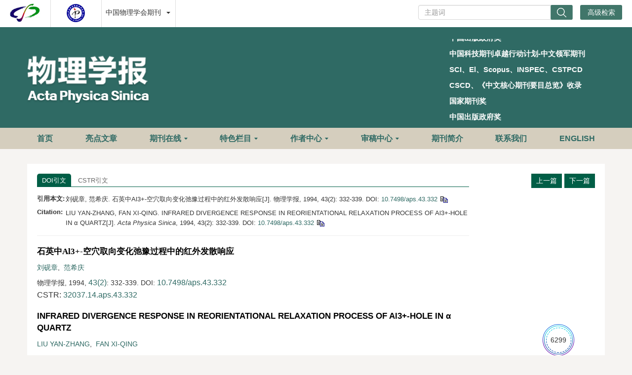

--- FILE ---
content_type: text/html;charset=UTF-8
request_url: https://wulixb.iphy.ac.cn/article/doi/10.7498/aps.43.332
body_size: 50288
content:
<!DOCTYPE html PUBLIC "-//W3C//DTD XHTML 1.0 Transitional//EN" "http://www.w3.org/TR/xhtml1/DTD/xhtml1-transitional.dtd">
<html lang="zh-cmn-Hans">
<head>
    <meta name="renderer"  content="webkit">
    <meta http-equiv="Content-Type" content="text/html; charset=utf-8"/>
    <title>石英中Al3+-空穴取向变化弛豫过程中的红外发散响应</title>

<meta name="hw.ad-path" content="https://wulixb.iphy.ac.cn/cn/article/doi/10.7498/aps.43.332" />
<meta name="hw.identifier" content="https://wulixb.iphy.ac.cn/cn/article/doi/10.7498/aps.43.332" />

<meta name="dc.format" content="text/html" />
<meta name="dc.title" content="石英中Al3+-空穴取向变化弛豫过程中的红外发散响应" />
<meta name="dc.identifier" content="10.7498/aps.43.332" />
<meta name="dc.contributor" content="刘砚章" />
<meta name="dc.contributor" content="范希庆" />
<meta name="dc.creator" content="刘砚章" />
<meta name="dc.creator" content="范希庆" />
<meta name="dc.date" content="1994-01-05" />
<meta name="dc.keywords" content="" />

<meta name="citation_journal_title" content="物理学报" />
<meta name="citation_publisher" content="" />
	<meta name="citation_journal_abbrev" content="Acta Phys. Sin." />
<meta name="citation_issn" content="1000-3290" />
<meta name="citation_authors"  content="刘砚章, 范希庆, " />
<meta name="citation_date" content="1994-01-05" />
    <meta name="citation_online_date" content="2026-01-20"/>
    <meta name="citation_publication_date" content="2026-01-20"/>

<meta name="citation_abstract_html_url" content="https://wulixb.iphy.ac.cn/cn/article/doi/10.7498/aps.43.332?viewType=HTML" />
<meta name="citation_pdf_url" content="https://wulixb.iphy.ac.cn/cn/article/pdf/preview/10.7498/aps.43.332.pdf" />
<meta name="citation_public_url" content="https://wulixb.iphy.ac.cn/cn/article/doi/10.7498/aps.43.332" />

<!-- TrendMD 插件适配Meta代码  使用主语言显示，不分中英文-->
  <meta name="dc.type" content="凝聚物质：电子结构、电学、磁学和光学性质"/>
  <meta name="dc.source" content="物理学报, 1994, Vol. 43,  Issue 2, Pages: 332-339"/>

<meta name="dc.publisher" content=""/>
<meta name="dc.rights" content="http://creativecommons.org/licenses/by/3.0/"/>
<meta name="dc.format" content="application/pdf" />
<meta name="dc.language" content="zh" />
<meta name="dc.description" content="基于α石英的晶体结构，将红外发散响应模型和双势阱模型应用到含Ａｌ杂质的α石英中Ａｌ3+－空穴的取向变化弛豫过程，研究其低温介电损耗特性，结果表明Ｔ＜６．５Ｋ时，介电损耗的主要贡献来自于单声子助隧道弛豫过程；Ｔ＞１０Ｋ时，主要贡献来自于热跃迁弛豫过程；而在中间温区，介电损耗是两种过程的迭加，同一弛豫体不同的弛豫过程对应于不同的红外发散响应，还讨论了同一弛豫体引起的超声弛豫损耗。" />

<!-- SoWise SEO 2019-9-6 -->
<meta name="citation_title" content="石英中Al3+-空穴取向变化弛豫过程中的红外发散响应" />
<meta name="citation_author" content="刘砚章" />
<meta name="citation_author" content="范希庆" />

<meta name="citation_keywords" content="" />
<meta name="citation_year" content="1994"/>
<meta name="citation_volume" content="43"/> 
<meta name="citation_issue" content="2"/>
<meta name="citation_firstpage" content="332"/>
<meta name="citation_lastpage" content="339"/>
<meta name="citation_doi" content="10.7498/aps.43.332"/>
<meta name="citation_id" content="5360"/>
<meta name="citation_state" content="" />

    <meta name="baidu-site-verification" content="code-LhJqZ2I1qS" />
<meta name="google-site-verification" content="o8pKcfHtVTJjsC430vfqLzIoLRVa6kFQdLLKaCcfTfQ" />
<meta name="google-site-verification" content="QJQtTxVGNZss2Z6l6gCHIYCyBb8J13xc6CNSV1wAnaU" />
<meta name="renderer" content="webkit">
<meta http-equiv="X-UA-Compatible" content="IE=edge,chrome=1"/>
<meta http-equiv="Content-Type" content="text/html; charset=utf-8"/>
<meta name="viewport" content="width=device-width,initial-scale=1.0,maximum-scale=1.0,minimum-scale=1.0,user-scalable=no"/>
<link type="image/x-icon" href="/style/images/custom/favicon.ico" rel="shortcut icon" />
<link type="text/css" href="/style/css/bootstrap.min.css?t=1768883756516" rel="stylesheet" />
<link type="text/css" href="/style/css/base.css?t=1768883756516" rel="stylesheet" />
<link type="text/css" href="/style/css/media.css?t=1768883756516" rel="stylesheet" />
<link type="text/css" href="/style/css/style.css?t=1768883756516" rel="stylesheet" />
<script type="text/javascript" src="/style/js/head.min.js?t=1768883756516"></script> 
<script type="text/javascript" src="/style/js/jquery-3.6.3.min.js?t=1768883756516"></script>




<script type="text/javascript" src="/style/js/template-web.js?t=1768883756516"></script>
<script type="text/javascript" src="/style/js/dayjs.min.js?t=1768883756516"></script>
<script type="text/javascript" src="/style/js/rhhz.js?t=1768883756516"></script>
<!-- DNS 预解析 -->  
<link rel="dns-prefetch" href="https://cdn.bootcss.com"> 
<link rel="dns-prefetch" href="https://mathjax.xml-journal.net"> 

<script src="//instant.page/5.2.0" type="module" integrity="sha384-jnZyxPjiipYXnSU0ygqeac2q7CVYMbh84q0uHVRRxEtvFPiQYbXWUorga2aqZJ0z"></script> 
  	<link type="text/css" href="/style/css/article.css?t=1768883756516" rel="stylesheet" />
	            <script>
    var article_meta_data='[base64]/ogJfnibnmgKfvvIznu5PmnpzooajmmI7vvLTvvJzvvJbvvI7vvJXvvKvml7bvvIzku4vnlLXmjZ/[base64]/ogJfmmK/kuKTnp43ov4fnqIvnmoTov63liqDvvIzlkIzkuIDlvJvosavkvZPkuI3lkIznmoTlvJvosavov4fnqIvlr7nlupTkuo7kuI3lkIznmoTnuqLlpJblj5HmlaPlk43lupTvvIzov5jorqjorrrkuoblkIzkuIDlvJvosavkvZPlvJXotbfnmoTotoXlo7DlvJvosavmjZ/[base64]/lp5TlkZjkvJrotYTliqnor77popguIiwiZnVuZFByakluZm9FTiI6IiIsImZ1bmRQcmpzIjpbeyJhcnRpY2xlSWQiOiI1MzYwIiwiZnVuZHNJbmZvQ24iOiLmsrPljZfnnIHnp5HlrabmioDmnK/[base64]';
    var catalog_data='[base64]';
    </script>
<script> var web_common_data={"mainPath":"/","filePath":"/fileWLXB/","branchFiles":[],"menu":[{"abbreviation":"shouye","id":15,"isShow":"N","language":"cn","level":1,"name":"首页","openTarget":"_top","urlLink":"/"},{"abbreviation":"shouye","id":132,"isShow":"N","language":"en","level":1,"name":"Home","openTarget":"_top","urlLink":"/indexen.htm"},{"abbreviation":"highlightsCn","id":115,"imgPath":"","isDownloadFile":"","isShow":"N","language":"cn","level":1,"name":"亮点文章","openTarget":"_top","urlLink":"/highlights"},{"abbreviation":"highlightsEn","id":133,"imgPath":"","isDownloadFile":"","isShow":"N","language":"en","level":1,"name":"Highlights","openTarget":"_top","urlLink":"/highlights_en"},{"abbreviation":"journalOnline","id":116,"isShow":"Y","language":"cn","level":1,"name":"期刊在线","newColumns":[{"abbreviation":"latestAll","columnNewsImgSize":"","columnNewsTemplate":"news_detail.vm","columnTemplate":"","content":"","createTime":"2021-11-24 16:00:00","extraType":"","id":9,"imgPath":"","isDownloadFile":"","isShow":"N","journalId":"ff007540-a7c7-4752-b593-efa08309babb","language":"cn","level":2,"name":"最新录用","oldId":"a9fb70d9-efa0-424f-bb80-cbaebfcab2ca","openTarget":"_top","parent":{"abbreviation":"journalOnline","columnNewsTemplate":"news_detail.vm","createTime":"2024-12-02 08:37:48","id":116,"isShow":"N","journalId":"ff007540-a7c7-4752-b593-efa08309babb","language":"cn","level":1,"name":"期刊在线","oldId":"1cfa83fe-da8a-4559-b7b1-5dff73ce772e","openTarget":"_top","showLocation":"1","sort":6,"state":"1","type":"1","updateTime":"2021-11-24 16:00:00","urlLink":"javascript:void(0);"},"showLocation":"1","sort":1,"state":"1","type":"2","updateTime":"2021-11-24 16:00:00","urlLink":"/cn/article/latest_accepted?max=20"},{"abbreviation":"yuchuban","columnNewsImgSize":"","columnNewsTemplate":"news_detail.vm","columnTemplate":"","content":"","createTime":"2021-11-24 16:00:00","extraType":"","id":32,"imgPath":"","isDownloadFile":"","isShow":"N","journalId":"ff007540-a7c7-4752-b593-efa08309babb","language":"cn","level":2,"name":"预出版","oldId":"bfef7aa5-df2b-43e0-9c03-c6c0cbb73c15","openTarget":"_top","parent":{"abbreviation":"journalOnline","columnNewsTemplate":"news_detail.vm","createTime":"2024-12-02 08:37:48","id":116,"isShow":"N","journalId":"ff007540-a7c7-4752-b593-efa08309babb","language":"cn","level":1,"name":"期刊在线","oldId":"1cfa83fe-da8a-4559-b7b1-5dff73ce772e","openTarget":"_top","showLocation":"1","sort":6,"state":"1","type":"1","updateTime":"2021-11-24 16:00:00","urlLink":"javascript:void(0);"},"showLocation":"1","sort":2,"state":"1","type":"2","updateTime":"2021-11-24 16:00:00","urlLink":"/prepublish"},{"abbreviation":"current","columnNewsImgSize":"","columnNewsTemplate":"news_detail.vm","content":"","createTime":"2021-11-24 16:00:00","extraType":"","id":55,"imgPath":"","isDownloadFile":"","isShow":"N","journalId":"ff007540-a7c7-4752-b593-efa08309babb","language":"cn","level":2,"name":"当期目录","oldId":"fb770725-043e-4cd8-a12c-f19ae304157a","openTarget":"_top","parent":{"abbreviation":"journalOnline","columnNewsTemplate":"news_detail.vm","createTime":"2024-12-02 08:37:48","id":116,"isShow":"N","journalId":"ff007540-a7c7-4752-b593-efa08309babb","language":"cn","level":1,"name":"期刊在线","oldId":"1cfa83fe-da8a-4559-b7b1-5dff73ce772e","openTarget":"_top","showLocation":"1","sort":6,"state":"1","type":"1","updateTime":"2021-11-24 16:00:00","urlLink":"javascript:void(0);"},"showLocation":"1","sort":3,"state":"1","type":"2","updateTime":"2021-11-24 16:00:00","urlLink":"/cn/article/current"},{"abbreviation":"archive","columnNewsImgSize":"","columnNewsTemplate":"news_detail.vm","columnTemplate":"","content":"","createTime":"2021-11-24 16:00:00","extraType":"","id":58,"imgPath":"","isDownloadFile":"","isShow":"N","journalId":"ff007540-a7c7-4752-b593-efa08309babb","language":"cn","level":2,"name":"过刊浏览","oldId":"1f5327c0-a2e2-41d0-87f4-f28033674213","openTarget":"_top","parent":{"abbreviation":"journalOnline","columnNewsTemplate":"news_detail.vm","createTime":"2024-12-02 08:37:48","id":116,"isShow":"N","journalId":"ff007540-a7c7-4752-b593-efa08309babb","language":"cn","level":1,"name":"期刊在线","oldId":"1cfa83fe-da8a-4559-b7b1-5dff73ce772e","openTarget":"_top","showLocation":"1","sort":6,"state":"1","type":"1","updateTime":"2021-11-24 16:00:00","urlLink":"javascript:void(0);"},"showLocation":"1","sort":4,"state":"1","type":"2","updateTime":"2021-11-24 16:00:00","urlLink":"/archive_list"},{"abbreviation":"topDown","columnNewsImgSize":"","columnNewsTemplate":"news_detail.vm","columnTemplate":"","content":"","createTime":"2021-11-24 16:00:00","extraType":"","id":86,"imgPath":"","isDownloadFile":"","isShow":"N","journalId":"ff007540-a7c7-4752-b593-efa08309babb","language":"cn","level":2,"name":"下载排行","oldId":"1d0b7116-f4ca-4ab2-8203-2f6e6b0afd96","openTarget":"_top","parent":{"abbreviation":"journalOnline","columnNewsTemplate":"news_detail.vm","createTime":"2024-12-02 08:37:48","id":116,"isShow":"N","journalId":"ff007540-a7c7-4752-b593-efa08309babb","language":"cn","level":1,"name":"期刊在线","oldId":"1cfa83fe-da8a-4559-b7b1-5dff73ce772e","openTarget":"_top","showLocation":"1","sort":6,"state":"1","type":"1","updateTime":"2021-11-24 16:00:00","urlLink":"javascript:void(0);"},"showLocation":"1","sort":6,"state":"1","type":"1","updateTime":"2021-11-24 16:00:00","urlLink":"/article/top_down"},{"abbreviation":"topCited","columnNewsImgSize":"","columnNewsTemplate":"news_detail.vm","columnTemplate":"","content":"","createTime":"2021-11-24 16:00:00","extraType":"","id":100,"imgPath":"","isDownloadFile":"","isShow":"N","journalId":"ff007540-a7c7-4752-b593-efa08309babb","language":"cn","level":2,"name":"高被引论文","oldId":"99a64728-513d-44e4-8b7e-a4ea0dd873d9","openTarget":"_top","parent":{"abbreviation":"journalOnline","columnNewsTemplate":"news_detail.vm","createTime":"2024-12-02 08:37:48","id":116,"isShow":"N","journalId":"ff007540-a7c7-4752-b593-efa08309babb","language":"cn","level":1,"name":"期刊在线","oldId":"1cfa83fe-da8a-4559-b7b1-5dff73ce772e","openTarget":"_top","showLocation":"1","sort":6,"state":"1","type":"1","updateTime":"2021-11-24 16:00:00","urlLink":"javascript:void(0);"},"showLocation":"1","sort":7,"state":"1","type":"1","updateTime":"2021-11-24 16:00:00","urlLink":"/article/getTopCitedBy"},{"abbreviation":"advancedSearch","columnNewsImgSize":"","columnNewsTemplate":"news_detail.vm","columnTemplate":"","content":"","createTime":"2021-11-24 16:00:00","extraType":"","id":114,"imgPath":"","isDownloadFile":"","isShow":"N","journalId":"ff007540-a7c7-4752-b593-efa08309babb","language":"cn","level":2,"name":"高级检索","oldId":"251d4180-944e-40fe-bc89-d716ead7fc16","openTarget":"_top","parent":{"abbreviation":"journalOnline","columnNewsTemplate":"news_detail.vm","createTime":"2024-12-02 08:37:48","id":116,"isShow":"N","journalId":"ff007540-a7c7-4752-b593-efa08309babb","language":"cn","level":1,"name":"期刊在线","oldId":"1cfa83fe-da8a-4559-b7b1-5dff73ce772e","openTarget":"_top","showLocation":"1","sort":6,"state":"1","type":"1","updateTime":"2021-11-24 16:00:00","urlLink":"javascript:void(0);"},"showLocation":"1","sort":10,"state":"1","type":"2","updateTime":"2021-11-24 16:00:00","urlLink":"/to_advance_search"}],"openTarget":"_top","urlLink":"javascript:void(0);"},{"abbreviation":"Browse ","id":134,"isShow":"Y","language":"en","level":1,"name":"Journal Online","newColumns":[{"abbreviation":"latestAll_en","columnNewsImgSize":"","columnNewsTemplate":"news_detail_en.vm","columnTemplate":"","content":"","createTime":"2019-03-29 16:00:00","extraType":"","id":20,"imgPath":"","isDownloadFile":"","isShow":"N","journalId":"ff007540-a7c7-4752-b593-efa08309babb","language":"en","level":2,"name":"Accepted","oldId":"fbfb62a0-206f-4922-9ccc-c887c0f012a4","openTarget":"_top","parent":{"abbreviation":"Browse ","columnNewsTemplate":"news_detail_en.vm","createTime":"2024-12-02 08:37:48","id":134,"isShow":"N","journalId":"ff007540-a7c7-4752-b593-efa08309babb","language":"en","level":1,"name":"Journal Online","oldId":"fadf0713-82c3-4a84-8d8c-8c7a5a0abbd8","openTarget":"_top","showLocation":"1","sort":10,"state":"1","type":"2","updateTime":"2021-11-24 16:00:00","urlLink":"javascript:void(0);"},"showLocation":"1","sort":1,"state":"1","type":"1","updateTime":"2021-11-24 16:00:00","urlLink":"/en/article/latest_accepted?max=20"},{"abbreviation":"InPress","columnNewsImgSize":"","columnNewsTemplate":"news_detail_en.vm","content":"","createTime":"2019-03-29 16:00:00","extraType":"","id":25,"imgPath":"","isDownloadFile":"","isShow":"N","journalId":"ff007540-a7c7-4752-b593-efa08309babb","language":"en","level":2,"name":"In Press","oldId":"5cc4bbce-e388-4380-bc4b-7cbbf3365181","openTarget":"_top","parent":{"abbreviation":"Browse ","columnNewsTemplate":"news_detail_en.vm","createTime":"2024-12-02 08:37:48","id":134,"isShow":"N","journalId":"ff007540-a7c7-4752-b593-efa08309babb","language":"en","level":1,"name":"Journal Online","oldId":"fadf0713-82c3-4a84-8d8c-8c7a5a0abbd8","openTarget":"_top","showLocation":"1","sort":10,"state":"1","type":"2","updateTime":"2021-11-24 16:00:00","urlLink":"javascript:void(0);"},"showLocation":"1","sort":2,"state":"1","type":"1","updateTime":"2021-11-24 16:00:00","urlLink":"/en/prepublish"},{"abbreviation":"currentIssue_en","columnNewsImgSize":"","columnNewsTemplate":"news_detail_en.vm","columnTemplate":"","content":"","createTime":"2019-03-29 16:00:00","extraType":"","id":51,"imgPath":"","isDownloadFile":"","isShow":"N","journalId":"ff007540-a7c7-4752-b593-efa08309babb","language":"en","level":2,"name":"Current Issue","oldId":"e62068d1-5aa8-4f19-ab3b-01a4b96a684a","openTarget":"_top","parent":{"abbreviation":"Browse ","columnNewsTemplate":"news_detail_en.vm","createTime":"2024-12-02 08:37:48","id":134,"isShow":"N","journalId":"ff007540-a7c7-4752-b593-efa08309babb","language":"en","level":1,"name":"Journal Online","oldId":"fadf0713-82c3-4a84-8d8c-8c7a5a0abbd8","openTarget":"_top","showLocation":"1","sort":10,"state":"1","type":"2","updateTime":"2021-11-24 16:00:00","urlLink":"javascript:void(0);"},"showLocation":"1","sort":3,"state":"1","type":"1","updateTime":"2021-11-24 16:00:00","urlLink":"/en/article/current"},{"abbreviation":"archive_en","columnNewsImgSize":"","columnNewsTemplate":"news_detail.vm","columnTemplate":"","content":"","createTime":"2021-11-24 16:00:00","extraType":"","id":65,"imgPath":"","isDownloadFile":"","isShow":"N","journalId":"ff007540-a7c7-4752-b593-efa08309babb","language":"en","level":2,"name":"Archive","oldId":"a20457e9-57c3-4362-81e0-fd5c85ff28a8","openTarget":"_top","parent":{"abbreviation":"Browse ","columnNewsTemplate":"news_detail_en.vm","createTime":"2024-12-02 08:37:48","id":134,"isShow":"N","journalId":"ff007540-a7c7-4752-b593-efa08309babb","language":"en","level":1,"name":"Journal Online","oldId":"fadf0713-82c3-4a84-8d8c-8c7a5a0abbd8","openTarget":"_top","showLocation":"1","sort":10,"state":"1","type":"2","updateTime":"2021-11-24 16:00:00","urlLink":"javascript:void(0);"},"showLocation":"1","sort":4,"state":"1","type":"1","updateTime":"2021-11-24 16:00:00","urlLink":"/archive_list_en"},{"abbreviation":"topDown_en","columnNewsImgSize":"","columnNewsTemplate":"news_detail_en.vm","columnTemplate":"","content":"","createTime":"2019-03-29 16:00:00","extraType":"","id":88,"imgPath":"","isDownloadFile":"","isShow":"N","journalId":"ff007540-a7c7-4752-b593-efa08309babb","language":"en","level":2,"name":"Top Downloaded","oldId":"50789101-3df2-4f6c-bc4e-203ecc610f35","openTarget":"_top","parent":{"abbreviation":"Browse ","columnNewsTemplate":"news_detail_en.vm","createTime":"2024-12-02 08:37:48","id":134,"isShow":"N","journalId":"ff007540-a7c7-4752-b593-efa08309babb","language":"en","level":1,"name":"Journal Online","oldId":"fadf0713-82c3-4a84-8d8c-8c7a5a0abbd8","openTarget":"_top","showLocation":"1","sort":10,"state":"1","type":"2","updateTime":"2021-11-24 16:00:00","urlLink":"javascript:void(0);"},"showLocation":"1","sort":6,"state":"1","type":"1","updateTime":"2021-11-24 16:00:00","urlLink":"/en/article/top_down"},{"abbreviation":"topCited_en","columnNewsImgSize":"","columnNewsTemplate":"news_detail_en.vm","columnTemplate":"","content":"","createTime":"2019-03-29 16:00:00","extraType":"","id":98,"imgPath":"","isDownloadFile":"","isShow":"N","journalId":"ff007540-a7c7-4752-b593-efa08309babb","language":"en","level":2,"name":"Sci Top Cited","oldId":"44dacc75-ae59-464e-8c86-d06b71537e48","openTarget":"_top","parent":{"abbreviation":"Browse ","columnNewsTemplate":"news_detail_en.vm","createTime":"2024-12-02 08:37:48","id":134,"isShow":"N","journalId":"ff007540-a7c7-4752-b593-efa08309babb","language":"en","level":1,"name":"Journal Online","oldId":"fadf0713-82c3-4a84-8d8c-8c7a5a0abbd8","openTarget":"_top","showLocation":"1","sort":10,"state":"1","type":"2","updateTime":"2021-11-24 16:00:00","urlLink":"javascript:void(0);"},"showLocation":"1","sort":7,"state":"1","type":"1","updateTime":"2021-11-24 16:00:00","urlLink":"/en/article/getTopCitedBy"},{"abbreviation":"advancedSearch_en","columnNewsImgSize":"","columnNewsTemplate":"news_detail.vm","columnTemplate":"","content":"","createTime":"2021-11-24 16:00:00","extraType":"","id":105,"imgPath":"","isDownloadFile":"","isShow":"N","journalId":"ff007540-a7c7-4752-b593-efa08309babb","language":"en","level":2,"name":"Advance Search","oldId":"671ff34e-a6a6-4c7d-b59b-667094b45da1","openTarget":"_top","parent":{"abbreviation":"Browse ","columnNewsTemplate":"news_detail_en.vm","createTime":"2024-12-02 08:37:48","id":134,"isShow":"N","journalId":"ff007540-a7c7-4752-b593-efa08309babb","language":"en","level":1,"name":"Journal Online","oldId":"fadf0713-82c3-4a84-8d8c-8c7a5a0abbd8","openTarget":"_top","showLocation":"1","sort":10,"state":"1","type":"2","updateTime":"2021-11-24 16:00:00","urlLink":"javascript:void(0);"},"showLocation":"1","sort":8,"state":"1","type":"1","updateTime":"2021-11-24 16:00:00","urlLink":"/en/to_advance_search"}],"openTarget":"_top","urlLink":"javascript:void(0);"},{"abbreviation":"customColumnArticlesList","id":156,"imgPath":"","isDownloadFile":"","isShow":"Y","language":"cn","level":1,"name":"特色栏目","newColumns":[{"abbreviation":"topic","columnNewsImgSize":"","columnNewsTemplate":"news_detail.vm","columnTemplate":"","content":"","createTime":"2019-03-11 16:00:00","extraType":"","id":117,"imgPath":"","isDownloadFile":"","isShow":"N","journalId":"ff007540-a7c7-4752-b593-efa08309babb","language":"cn","level":2,"name":"专题","oldId":"a0ca2d23-595c-4cb0-8c7a-9a97fd697fb6","openTarget":"_top","parent":{"abbreviation":"customColumnArticlesList","columnNewsImgSize":"","columnNewsTemplate":"","columnTemplate":"","content":"","createTime":"2025-07-24 08:19:53","extraType":"","id":156,"imgPath":"","isDownloadFile":"","isShow":"N","journalId":"ff007540-a7c7-4752-b593-efa08309babb","language":"cn","level":1,"name":"特色栏目","openTarget":"_top","showLocation":"1","sort":10,"state":"1","type":"1","updateTime":"2025-07-24 08:19:52","urlLink":"javascript:void(0);"},"showLocation":"1","sort":1,"state":"1","type":"1","updateTime":"2024-05-27 16:00:00","urlLink":"/topics"},{"abbreviation":"gdhzw","columnNewsImgSize":"","columnNewsTemplate":"","columnTemplate":"","content":"","createTime":"2025-07-24 08:21:05","extraType":"","id":157,"imgPath":"","isDownloadFile":"","isShow":"N","journalId":"ff007540-a7c7-4752-b593-efa08309babb","language":"cn","level":2,"name":"观点和展望","openTarget":"_top","parent":{"abbreviation":"customColumnArticlesList","columnNewsImgSize":"","columnNewsTemplate":"","columnTemplate":"","content":"","createTime":"2025-07-24 08:19:53","extraType":"","id":156,"imgPath":"","isDownloadFile":"","isShow":"N","journalId":"ff007540-a7c7-4752-b593-efa08309babb","language":"cn","level":1,"name":"特色栏目","openTarget":"_top","showLocation":"1","sort":10,"state":"1","type":"1","updateTime":"2025-07-24 08:19:52","urlLink":"javascript:void(0);"},"showLocation":"1","sort":3,"state":"1","type":"1","updateTime":"2025-07-24 08:21:05","urlLink":"/customColumnArticlesList_cn?catalog=观点和展望"},{"abbreviation":"tyzs","columnNewsImgSize":"","columnNewsTemplate":"","columnTemplate":"","content":"","createTime":"2025-07-24 08:21:39","extraType":"","id":158,"imgPath":"","isDownloadFile":"","isShow":"N","journalId":"ff007540-a7c7-4752-b593-efa08309babb","language":"cn","level":2,"name":"特邀综述","openTarget":"_top","parent":{"abbreviation":"customColumnArticlesList","columnNewsImgSize":"","columnNewsTemplate":"","columnTemplate":"","content":"","createTime":"2025-07-24 08:19:53","extraType":"","id":156,"imgPath":"","isDownloadFile":"","isShow":"N","journalId":"ff007540-a7c7-4752-b593-efa08309babb","language":"cn","level":1,"name":"特色栏目","openTarget":"_top","showLocation":"1","sort":10,"state":"1","type":"1","updateTime":"2025-07-24 08:19:52","urlLink":"javascript:void(0);"},"showLocation":"1","sort":5,"state":"1","type":"1","updateTime":"2025-07-24 08:21:38","urlLink":"/customColumnArticlesList_cn?catalog=特邀综述"},{"abbreviation":"yqycl","columnNewsImgSize":"","columnNewsTemplate":"","columnTemplate":"","content":"","createTime":"2025-07-24 08:22:39","extraType":"","id":159,"imgPath":"","isDownloadFile":"","isShow":"N","journalId":"ff007540-a7c7-4752-b593-efa08309babb","language":"cn","level":2,"name":"仪器与测量","openTarget":"_top","parent":{"abbreviation":"customColumnArticlesList","columnNewsImgSize":"","columnNewsTemplate":"","columnTemplate":"","content":"","createTime":"2025-07-24 08:19:53","extraType":"","id":156,"imgPath":"","isDownloadFile":"","isShow":"N","journalId":"ff007540-a7c7-4752-b593-efa08309babb","language":"cn","level":1,"name":"特色栏目","openTarget":"_top","showLocation":"1","sort":10,"state":"1","type":"1","updateTime":"2025-07-24 08:19:52","urlLink":"javascript:void(0);"},"showLocation":"1","sort":7,"state":"1","type":"1","updateTime":"2025-07-24 08:22:39","urlLink":"/customColumnArticlesList_cn?catalog=仪器与测量"},{"abbreviation":"sjlw","columnNewsImgSize":"","columnNewsTemplate":"","columnTemplate":"","content":"","createTime":"2025-07-24 08:23:09","extraType":"","id":160,"imgPath":"","isDownloadFile":"","isShow":"N","journalId":"ff007540-a7c7-4752-b593-efa08309babb","language":"cn","level":2,"name":"数据论文","openTarget":"_top","parent":{"abbreviation":"customColumnArticlesList","columnNewsImgSize":"","columnNewsTemplate":"","columnTemplate":"","content":"","createTime":"2025-07-24 08:19:53","extraType":"","id":156,"imgPath":"","isDownloadFile":"","isShow":"N","journalId":"ff007540-a7c7-4752-b593-efa08309babb","language":"cn","level":1,"name":"特色栏目","openTarget":"_top","showLocation":"1","sort":10,"state":"1","type":"1","updateTime":"2025-07-24 08:19:52","urlLink":"javascript:void(0);"},"showLocation":"1","sort":8,"state":"1","type":"1","updateTime":"2025-07-24 08:23:08","urlLink":"/customColumnArticlesList_cn?catalog=数据论文"},{"abbreviation":"qnkxps","columnNewsImgSize":"","columnNewsTemplate":"","columnTemplate":"","content":"","createTime":"2025-07-24 08:23:29","extraType":"","id":161,"imgPath":"","isDownloadFile":"","isShow":"N","journalId":"ff007540-a7c7-4752-b593-efa08309babb","language":"cn","level":2,"name":"青年科学评述","openTarget":"_top","parent":{"abbreviation":"customColumnArticlesList","columnNewsImgSize":"","columnNewsTemplate":"","columnTemplate":"","content":"","createTime":"2025-07-24 08:19:53","extraType":"","id":156,"imgPath":"","isDownloadFile":"","isShow":"N","journalId":"ff007540-a7c7-4752-b593-efa08309babb","language":"cn","level":1,"name":"特色栏目","openTarget":"_top","showLocation":"1","sort":10,"state":"1","type":"1","updateTime":"2025-07-24 08:19:52","urlLink":"javascript:void(0);"},"showLocation":"1","sort":12,"state":"1","type":"1","updateTime":"2025-07-24 08:23:28","urlLink":"/customColumnArticlesList_cn?catalog=青年科学评述"}],"openTarget":"_top","urlLink":"javascript:void(0);"},{"abbreviation":"customColumnArticlesListEn","id":162,"imgPath":"","isDownloadFile":"","isShow":"Y","language":"en","level":1,"name":"Featured Column","newColumns":[{"abbreviation":"topic_en","columnNewsImgSize":"","columnNewsTemplate":"news_detail_en.vm","columnTemplate":"","content":"","createTime":"2019-06-11 16:00:00","extraType":"","id":135,"imgPath":"","isDownloadFile":"","isShow":"N","journalId":"ff007540-a7c7-4752-b593-efa08309babb","language":"en","level":2,"name":"Special Topics","oldId":"2cb0cad7-a134-4fe3-ba54-c1fcb25e7b0c","openTarget":"_top","parent":{"abbreviation":"customColumnArticlesListEn","columnNewsImgSize":"","columnNewsTemplate":"","columnTemplate":"","content":"","createTime":"2025-07-24 08:46:41","extraType":"","id":162,"imgPath":"","isDownloadFile":"","isShow":"N","journalId":"ff007540-a7c7-4752-b593-efa08309babb","language":"en","level":1,"name":"Featured Column","openTarget":"_top","showLocation":"1","sort":12,"state":"1","type":"1","updateTime":"2025-07-24 08:46:41","urlLink":"javascript:void(0);"},"showLocation":"1","sort":1,"state":"1","type":"2","updateTime":"2024-05-27 16:00:00","urlLink":"/en/topics"},{"abbreviation":"VIEWSANDPERSPECTIVES","columnNewsImgSize":"","columnNewsTemplate":"","columnTemplate":"","content":"","createTime":"2025-07-24 08:49:00","extraType":"","id":163,"imgPath":"","isDownloadFile":"","isShow":"N","journalId":"ff007540-a7c7-4752-b593-efa08309babb","language":"en","level":2,"name":"VIEWS AND PERSPECTIVES","openTarget":"_top","parent":{"abbreviation":"customColumnArticlesListEn","columnNewsImgSize":"","columnNewsTemplate":"","columnTemplate":"","content":"","createTime":"2025-07-24 08:46:41","extraType":"","id":162,"imgPath":"","isDownloadFile":"","isShow":"N","journalId":"ff007540-a7c7-4752-b593-efa08309babb","language":"en","level":1,"name":"Featured Column","openTarget":"_top","showLocation":"1","sort":12,"state":"1","type":"1","updateTime":"2025-07-24 08:46:41","urlLink":"javascript:void(0);"},"showLocation":"1","sort":3,"state":"1","type":"1","updateTime":"2025-07-24 08:48:59","urlLink":"/customColumnArticlesList_en?catalog=VIEWS AND PERSPECTIVES"},{"abbreviation":"INVITEDREVIEW","columnNewsImgSize":"","columnNewsTemplate":"","columnTemplate":"","content":"","createTime":"2025-07-24 09:05:42","extraType":"","id":164,"imgPath":"","isDownloadFile":"","isShow":"N","journalId":"ff007540-a7c7-4752-b593-efa08309babb","language":"en","level":2,"name":"INVITED REVIEW","openTarget":"_top","parent":{"abbreviation":"customColumnArticlesListEn","columnNewsImgSize":"","columnNewsTemplate":"","columnTemplate":"","content":"","createTime":"2025-07-24 08:46:41","extraType":"","id":162,"imgPath":"","isDownloadFile":"","isShow":"N","journalId":"ff007540-a7c7-4752-b593-efa08309babb","language":"en","level":1,"name":"Featured Column","openTarget":"_top","showLocation":"1","sort":12,"state":"1","type":"1","updateTime":"2025-07-24 08:46:41","urlLink":"javascript:void(0);"},"showLocation":"1","sort":5,"state":"1","type":"1","updateTime":"2025-07-24 09:05:42","urlLink":"/customColumnArticlesList_en?catalog=INVITED REVIEW"},{"abbreviation":"INSTRUMENTATIONANDMEASUREMENT","columnNewsImgSize":"","columnNewsTemplate":"","columnTemplate":"","content":"","createTime":"2025-07-24 09:06:35","extraType":"","id":165,"imgPath":"","isDownloadFile":"","isShow":"N","journalId":"ff007540-a7c7-4752-b593-efa08309babb","language":"en","level":2,"name":"INSTRUMENTATION AND MEASUREMENT","openTarget":"_top","parent":{"abbreviation":"customColumnArticlesListEn","columnNewsImgSize":"","columnNewsTemplate":"","columnTemplate":"","content":"","createTime":"2025-07-24 08:46:41","extraType":"","id":162,"imgPath":"","isDownloadFile":"","isShow":"N","journalId":"ff007540-a7c7-4752-b593-efa08309babb","language":"en","level":1,"name":"Featured Column","openTarget":"_top","showLocation":"1","sort":12,"state":"1","type":"1","updateTime":"2025-07-24 08:46:41","urlLink":"javascript:void(0);"},"showLocation":"1","sort":7,"state":"1","type":"1","updateTime":"2025-07-24 09:06:34","urlLink":"/customColumnArticlesList_en?catalog=INSTRUMENTATION AND MEASUREMENT"},{"abbreviation":"DATAPAPERS","columnNewsImgSize":"","columnNewsTemplate":"","columnTemplate":"","content":"","createTime":"2025-07-24 09:07:11","extraType":"","id":166,"imgPath":"","isDownloadFile":"","isShow":"N","journalId":"ff007540-a7c7-4752-b593-efa08309babb","language":"en","level":2,"name":"DATA PAPERS","openTarget":"_top","parent":{"abbreviation":"customColumnArticlesListEn","columnNewsImgSize":"","columnNewsTemplate":"","columnTemplate":"","content":"","createTime":"2025-07-24 08:46:41","extraType":"","id":162,"imgPath":"","isDownloadFile":"","isShow":"N","journalId":"ff007540-a7c7-4752-b593-efa08309babb","language":"en","level":1,"name":"Featured Column","openTarget":"_top","showLocation":"1","sort":12,"state":"1","type":"1","updateTime":"2025-07-24 08:46:41","urlLink":"javascript:void(0);"},"showLocation":"1","sort":9,"state":"1","type":"1","updateTime":"2025-07-24 09:07:10","urlLink":"/customColumnArticlesList_en?catalog=DATA PAPERS"},{"abbreviation":"YOUNGSCIENTISTS'FORUM","columnNewsImgSize":"","columnNewsTemplate":"","columnTemplate":"","content":"","createTime":"2025-07-24 09:07:48","extraType":"","id":167,"imgPath":"","isDownloadFile":"","isShow":"N","journalId":"ff007540-a7c7-4752-b593-efa08309babb","language":"en","level":2,"name":"YOUNG SCIENTISTS' FORUM","openTarget":"_top","parent":{"abbreviation":"customColumnArticlesListEn","columnNewsImgSize":"","columnNewsTemplate":"","columnTemplate":"","content":"","createTime":"2025-07-24 08:46:41","extraType":"","id":162,"imgPath":"","isDownloadFile":"","isShow":"N","journalId":"ff007540-a7c7-4752-b593-efa08309babb","language":"en","level":1,"name":"Featured Column","openTarget":"_top","showLocation":"1","sort":12,"state":"1","type":"1","updateTime":"2025-07-24 08:46:41","urlLink":"javascript:void(0);"},"showLocation":"1","sort":12,"state":"1","type":"1","updateTime":"2025-07-24 09:07:48","urlLink":"/customColumnArticlesList_en?catalog=YOUNG SCIENTISTS' FORUM"}],"openTarget":"_top","urlLink":"javascript:void(0);"},{"abbreviation":"zuozhezhongxin","id":118,"isShow":"Y","language":"cn","level":1,"name":"作者中心","newColumns":[{"abbreviation":"tougaoxuzhi","columnNewsTemplate":"news_detail_zzzx.vm","createTime":"2019-03-11 16:00:00","id":12,"isShow":"N","journalId":"ff007540-a7c7-4752-b593-efa08309babb","language":"cn","level":2,"name":"投稿须知","oldId":"c0020dac-2137-487d-b3bc-fd1cb1040cc6","openTarget":"_top","parent":{"abbreviation":"zuozhezhongxin","columnNewsTemplate":"news_detail.vm","createTime":"2019-03-11 16:00:00","id":118,"isShow":"N","journalId":"ff007540-a7c7-4752-b593-efa08309babb","language":"cn","level":1,"name":"作者中心","oldId":"c6f1dd2d-458a-451e-8c34-a1b257bb89e7","openTarget":"_top","showLocation":"1","sort":14,"state":"1","type":"1","updateTime":"2019-03-11 16:00:00","urlLink":"javascript:void(0);"},"showLocation":"1","sort":1,"state":"1","type":"2","updateTime":"2020-03-02 16:00:00","urlLink":""},{"abbreviation":"tougaochagao","columnNewsTemplate":"news_detail_zzzx.vm","createTime":"2019-03-11 16:00:00","id":34,"isShow":"N","journalId":"ff007540-a7c7-4752-b593-efa08309babb","language":"cn","level":2,"name":"投稿查稿","oldId":"d5890760-114a-419e-87ed-e6c3872a7bbc","openTarget":"_blank","parent":{"abbreviation":"zuozhezhongxin","columnNewsTemplate":"news_detail.vm","createTime":"2019-03-11 16:00:00","id":118,"isShow":"N","journalId":"ff007540-a7c7-4752-b593-efa08309babb","language":"cn","level":1,"name":"作者中心","oldId":"c6f1dd2d-458a-451e-8c34-a1b257bb89e7","openTarget":"_top","showLocation":"1","sort":14,"state":"1","type":"1","updateTime":"2019-03-11 16:00:00","urlLink":"javascript:void(0);"},"showLocation":"1","sort":2,"state":"1","type":"2","updateTime":"2021-06-29 16:00:00","urlLink":"http://editorial.iphy.ac.cn/journalx_aps/authorLogOn.action"},{"abbreviation":"banquanxieyi","columnNewsImgSize":"","columnNewsTemplate":"news_detail_zzzx.vm","columnTemplate":"","content":"","createTime":"2019-03-11 16:00:00","extraType":"","id":42,"imgPath":"","isDownloadFile":"","isShow":"N","journalId":"ff007540-a7c7-4752-b593-efa08309babb","language":"cn","level":2,"name":"版权协议","oldId":"25972f95-bbca-44c5-9431-92c546feded7","openTarget":"_top","parent":{"abbreviation":"zuozhezhongxin","columnNewsTemplate":"news_detail.vm","createTime":"2019-03-11 16:00:00","id":118,"isShow":"N","journalId":"ff007540-a7c7-4752-b593-efa08309babb","language":"cn","level":1,"name":"作者中心","oldId":"c6f1dd2d-458a-451e-8c34-a1b257bb89e7","openTarget":"_top","showLocation":"1","sort":14,"state":"1","type":"1","updateTime":"2019-03-11 16:00:00","urlLink":"javascript:void(0);"},"showLocation":"1","sort":3,"state":"1","type":"2","updateTime":"2019-11-03 16:00:00","urlLink":""},{"abbreviation":"xiangguanziliaoxiazai","columnNewsTemplate":"news_detail_zzzx.vm","createTime":"2019-03-11 16:00:00","id":72,"isShow":"N","journalId":"ff007540-a7c7-4752-b593-efa08309babb","language":"cn","level":2,"name":"相关资料下载","oldId":"fa86e29c-d8ad-42e3-ac44-f3f6435e33f9","openTarget":"_top","parent":{"abbreviation":"zuozhezhongxin","columnNewsTemplate":"news_detail.vm","createTime":"2019-03-11 16:00:00","id":118,"isShow":"N","journalId":"ff007540-a7c7-4752-b593-efa08309babb","language":"cn","level":1,"name":"作者中心","oldId":"c6f1dd2d-458a-451e-8c34-a1b257bb89e7","openTarget":"_top","showLocation":"1","sort":14,"state":"1","type":"1","updateTime":"2019-03-11 16:00:00","urlLink":"javascript:void(0);"},"showLocation":"1","sort":4,"state":"1","type":"2","updateTime":"2024-02-29 16:00:00","urlLink":""},{"abbreviation":"lwglsjhj","columnNewsTemplate":"news_detail_zzzx.vm","createTime":"2024-02-29 16:00:00","id":82,"isShow":"N","journalId":"ff007540-a7c7-4752-b593-efa08309babb","language":"cn","level":2,"name":"论文关联数据汇交说明","oldId":"cb3b4c65-e646-4e71-a6c2-167632bb40a5","openTarget":"_top","parent":{"abbreviation":"zuozhezhongxin","columnNewsTemplate":"news_detail.vm","createTime":"2019-03-11 16:00:00","id":118,"isShow":"N","journalId":"ff007540-a7c7-4752-b593-efa08309babb","language":"cn","level":1,"name":"作者中心","oldId":"c6f1dd2d-458a-451e-8c34-a1b257bb89e7","openTarget":"_top","showLocation":"1","sort":14,"state":"1","type":"1","updateTime":"2019-03-11 16:00:00","urlLink":"javascript:void(0);"},"showLocation":"1","sort":5,"state":"1","type":"2","updateTime":"2024-08-13 16:00:00","urlLink":""},{"abbreviation":"gaojianchuliliucheng","columnNewsTemplate":"news_detail_zzzx.vm","createTime":"2019-03-11 16:00:00","id":93,"isShow":"N","journalId":"ff007540-a7c7-4752-b593-efa08309babb","language":"cn","level":2,"name":"稿件处理流程","oldId":"a68b9b60-ae1d-4f0f-b16c-c830433396fa","openTarget":"_top","parent":{"abbreviation":"zuozhezhongxin","columnNewsTemplate":"news_detail.vm","createTime":"2019-03-11 16:00:00","id":118,"isShow":"N","journalId":"ff007540-a7c7-4752-b593-efa08309babb","language":"cn","level":1,"name":"作者中心","oldId":"c6f1dd2d-458a-451e-8c34-a1b257bb89e7","openTarget":"_top","showLocation":"1","sort":14,"state":"1","type":"1","updateTime":"2019-03-11 16:00:00","urlLink":"javascript:void(0);"},"showLocation":"1","sort":6,"state":"1","type":"2","updateTime":"2019-05-30 16:00:00","urlLink":""},{"abbreviation":"changjianwenti","columnNewsTemplate":"news_detail_zzzx.vm","createTime":"2019-03-11 16:00:00","id":99,"isShow":"N","journalId":"ff007540-a7c7-4752-b593-efa08309babb","language":"cn","level":2,"name":"常见问题","oldId":"53bcb081-c316-4a6d-af66-4f4b613ce4d2","openTarget":"_top","parent":{"abbreviation":"zuozhezhongxin","columnNewsTemplate":"news_detail.vm","createTime":"2019-03-11 16:00:00","id":118,"isShow":"N","journalId":"ff007540-a7c7-4752-b593-efa08309babb","language":"cn","level":1,"name":"作者中心","oldId":"c6f1dd2d-458a-451e-8c34-a1b257bb89e7","openTarget":"_top","showLocation":"1","sort":14,"state":"1","type":"1","updateTime":"2019-03-11 16:00:00","urlLink":"javascript:void(0);"},"showLocation":"1","sort":7,"state":"1","type":"2","updateTime":"2019-05-30 16:00:00","urlLink":""},{"abbreviation":"shouquanshengqing","columnNewsTemplate":"news_detail_zzzx.vm","createTime":"2019-05-30 16:00:00","id":107,"isShow":"N","journalId":"ff007540-a7c7-4752-b593-efa08309babb","language":"cn","level":2,"name":"授权申请","oldId":"e65a005b-642b-498f-83f0-830d67ce7dbe","openTarget":"_top","parent":{"abbreviation":"zuozhezhongxin","columnNewsTemplate":"news_detail.vm","createTime":"2019-03-11 16:00:00","id":118,"isShow":"N","journalId":"ff007540-a7c7-4752-b593-efa08309babb","language":"cn","level":1,"name":"作者中心","oldId":"c6f1dd2d-458a-451e-8c34-a1b257bb89e7","openTarget":"_top","showLocation":"1","sort":14,"state":"1","type":"1","updateTime":"2019-03-11 16:00:00","urlLink":"javascript:void(0);"},"showLocation":"1","sort":8,"state":"1","type":"2","updateTime":"2019-05-30 16:00:00","urlLink":""},{"abbreviation":"tebieyuegaohelvsetongdao","columnNewsTemplate":"news_detail_zzzx.vm","createTime":"2019-03-11 16:00:00","id":111,"isShow":"N","journalId":"ff007540-a7c7-4752-b593-efa08309babb","language":"cn","level":2,"name":"特别约稿和绿色通道","oldId":"1ce8c71b-4a98-4d08-b624-b3eb3fc975f4","openTarget":"_top","parent":{"abbreviation":"zuozhezhongxin","columnNewsTemplate":"news_detail.vm","createTime":"2019-03-11 16:00:00","id":118,"isShow":"N","journalId":"ff007540-a7c7-4752-b593-efa08309babb","language":"cn","level":1,"name":"作者中心","oldId":"c6f1dd2d-458a-451e-8c34-a1b257bb89e7","openTarget":"_top","showLocation":"1","sort":14,"state":"1","type":"1","updateTime":"2019-03-11 16:00:00","urlLink":"javascript:void(0);"},"showLocation":"1","sort":9,"state":"1","type":"2","updateTime":"2019-05-30 16:00:00","urlLink":""}],"openTarget":"_top","urlLink":"javascript:void(0);"},{"abbreviation":"shengaozhongxin","id":119,"isShow":"Y","language":"cn","level":1,"name":"审稿中心","newColumns":[{"abbreviation":"shengaozhengce","columnNewsTemplate":"news_detail_zzzx.vm","createTime":"2019-03-11 16:00:00","id":1,"isShow":"N","journalId":"ff007540-a7c7-4752-b593-efa08309babb","language":"cn","level":2,"name":"审稿政策","oldId":"0af10789-9748-4e83-96b4-7d35d70d96d7","openTarget":"_top","parent":{"abbreviation":"shengaozhongxin","columnNewsTemplate":"news_detail.vm","createTime":"2019-03-11 16:00:00","id":119,"isShow":"N","journalId":"ff007540-a7c7-4752-b593-efa08309babb","language":"cn","level":1,"name":"审稿中心","oldId":"10153e67-800b-4970-9d9c-b913c4b8cfe5","openTarget":"_top","showLocation":"1","sort":15,"state":"1","type":"1","updateTime":"2019-03-11 16:00:00","urlLink":"javascript:void(0);"},"showLocation":"1","sort":1,"state":"1","type":"2","updateTime":"2019-05-27 16:00:00","urlLink":""},{"abbreviation":"shengaochangjianwenti","columnNewsTemplate":"news_detail_zzzx.vm","createTime":"2019-03-11 16:00:00","id":38,"isShow":"N","journalId":"ff007540-a7c7-4752-b593-efa08309babb","language":"cn","level":2,"name":"审稿常见问题","oldId":"e9d1b142-0710-4096-8411-63cc6a60a7d0","openTarget":"_top","parent":{"abbreviation":"shengaozhongxin","columnNewsTemplate":"news_detail.vm","createTime":"2019-03-11 16:00:00","id":119,"isShow":"N","journalId":"ff007540-a7c7-4752-b593-efa08309babb","language":"cn","level":1,"name":"审稿中心","oldId":"10153e67-800b-4970-9d9c-b913c4b8cfe5","openTarget":"_top","showLocation":"1","sort":15,"state":"1","type":"1","updateTime":"2019-03-11 16:00:00","urlLink":"javascript:void(0);"},"showLocation":"1","sort":2,"state":"1","type":"2","updateTime":"2020-03-02 16:00:00","urlLink":""},{"abbreviation":"zhuanjiadenglu","columnNewsTemplate":"news_detail_zzzx.vm","createTime":"2019-03-11 16:00:00","id":47,"isShow":"N","journalId":"ff007540-a7c7-4752-b593-efa08309babb","language":"cn","level":2,"name":"专家登录","oldId":"b3c4c305-7164-46d1-9937-ed1dd2d3b2ef","openTarget":"_blank","parent":{"abbreviation":"shengaozhongxin","columnNewsTemplate":"news_detail.vm","createTime":"2019-03-11 16:00:00","id":119,"isShow":"N","journalId":"ff007540-a7c7-4752-b593-efa08309babb","language":"cn","level":1,"name":"审稿中心","oldId":"10153e67-800b-4970-9d9c-b913c4b8cfe5","openTarget":"_top","showLocation":"1","sort":15,"state":"1","type":"1","updateTime":"2019-03-11 16:00:00","urlLink":"javascript:void(0);"},"showLocation":"1","sort":3,"state":"1","type":"2","updateTime":"2021-06-28 16:00:00","urlLink":"http://editorial.iphy.ac.cn/journalx_aps/expertLogOn.action"},{"abbreviation":"bianweidenglu","columnNewsTemplate":"news_detail.vm","createTime":"2022-02-20 16:00:00","id":60,"isShow":"N","journalId":"ff007540-a7c7-4752-b593-efa08309babb","language":"cn","level":2,"name":"编委登录","oldId":"34e1abe9-8516-4ecb-8dbd-b5f1134a7cfd","openTarget":"_blank","parent":{"abbreviation":"shengaozhongxin","columnNewsTemplate":"news_detail.vm","createTime":"2019-03-11 16:00:00","id":119,"isShow":"N","journalId":"ff007540-a7c7-4752-b593-efa08309babb","language":"cn","level":1,"name":"审稿中心","oldId":"10153e67-800b-4970-9d9c-b913c4b8cfe5","openTarget":"_top","showLocation":"1","sort":15,"state":"1","type":"1","updateTime":"2019-03-11 16:00:00","urlLink":"javascript:void(0);"},"showLocation":"1","sort":4,"state":"1","type":"1","updateTime":"2022-02-20 16:00:00","urlLink":"http://editorial.iphy.ac.cn/journalx_aps/editorCommitteeLogOn.action"},{"abbreviation":"zhubiandenglu","columnNewsTemplate":"news_detail_zzzx.vm","createTime":"2019-05-27 16:00:00","id":80,"isShow":"N","journalId":"ff007540-a7c7-4752-b593-efa08309babb","language":"cn","level":2,"name":"主编登录","oldId":"a1d96eed-f768-4bb3-9458-8b50846d65de","openTarget":"_blank","parent":{"abbreviation":"shengaozhongxin","columnNewsTemplate":"news_detail.vm","createTime":"2019-03-11 16:00:00","id":119,"isShow":"N","journalId":"ff007540-a7c7-4752-b593-efa08309babb","language":"cn","level":1,"name":"审稿中心","oldId":"10153e67-800b-4970-9d9c-b913c4b8cfe5","openTarget":"_top","showLocation":"1","sort":15,"state":"1","type":"1","updateTime":"2019-03-11 16:00:00","urlLink":"javascript:void(0);"},"showLocation":"1","sort":5,"state":"1","type":"2","updateTime":"2022-02-20 16:00:00","urlLink":"http://editorial.iphy.ac.cn/journalx_aps/editorInChiefLogOn.action"},{"abbreviation":"bianjidenglu","columnNewsTemplate":"news_detail_zzzx.vm","createTime":"2019-05-27 16:00:00","id":95,"isShow":"N","journalId":"ff007540-a7c7-4752-b593-efa08309babb","language":"cn","level":2,"name":"编辑登录","oldId":"ed418dfc-a656-4526-9f78-56bd6671245c","openTarget":"_blank","parent":{"abbreviation":"shengaozhongxin","columnNewsTemplate":"news_detail.vm","createTime":"2019-03-11 16:00:00","id":119,"isShow":"N","journalId":"ff007540-a7c7-4752-b593-efa08309babb","language":"cn","level":1,"name":"审稿中心","oldId":"10153e67-800b-4970-9d9c-b913c4b8cfe5","openTarget":"_top","showLocation":"1","sort":15,"state":"1","type":"1","updateTime":"2019-03-11 16:00:00","urlLink":"javascript:void(0);"},"showLocation":"1","sort":6,"state":"1","type":"2","updateTime":"2022-02-20 16:00:00","urlLink":"http://editorial.iphy.ac.cn/journalx_aps/editorLogOn.action"}],"openTarget":"_top","urlLink":"javascript:void(0);"},{"abbreviation":"qikanjianjie","id":120,"isShow":"N","language":"cn","level":1,"name":"期刊简介","openTarget":"_top","urlLink":""},{"abbreviation":"contact-us","id":121,"imgPath":"","isDownloadFile":"","isShow":"N","language":"cn","level":1,"name":"联系我们","openTarget":"_top","urlLink":""},{"abbreviation":"ENGLISH","id":122,"isShow":"N","language":"cn","level":1,"name":"ENGLISH","openTarget":"_top","urlLink":"/indexen.htm"},{"abbreviation":"zuozhezhongxin_en","id":136,"isShow":"Y","language":"en","level":1,"name":"Authors","newColumns":[{"abbreviation":"submitamanuscript","columnNewsImgSize":"","columnNewsTemplate":"news_detail_zzzx_en.vm","columnTemplate":"","content":"","createTime":"2019-03-29 16:00:00","extraType":"","id":5,"imgPath":"","isDownloadFile":"","isShow":"N","journalId":"ff007540-a7c7-4752-b593-efa08309babb","language":"en","level":2,"name":"Submit a Manuscript","oldId":"8871e92f-e499-40f1-b721-33efcc5906be","openTarget":"_blank","parent":{"abbreviation":"zuozhezhongxin_en","columnNewsTemplate":"news_detail_en.vm","createTime":"2019-03-29 16:00:00","id":136,"isShow":"N","journalId":"ff007540-a7c7-4752-b593-efa08309babb","language":"en","level":1,"name":"Authors","oldId":"86810069-dd5a-4d42-b9b0-76b79e9264a6","openTarget":"_top","showLocation":"1","sort":35,"state":"1","type":"1","updateTime":"2019-11-03 16:00:00","urlLink":"javascript:void(0);"},"showLocation":"1","sort":1,"state":"1","type":"2","updateTime":"2024-06-02 16:00:00","urlLink":"https://editorial.iphy.ac.cn/journalx_aps/authorLogOn.action"},{"abbreviation":"instruction-for-authors","columnNewsImgSize":"","columnNewsTemplate":"news_detail_zzzx_en.vm","columnTemplate":"","content":"","createTime":"2019-03-29 16:00:00","extraType":"","id":37,"imgPath":"","isDownloadFile":"","isShow":"N","journalId":"ff007540-a7c7-4752-b593-efa08309babb","language":"en","level":2,"name":"Instruction for Authors","oldId":"dd837823-fd6d-42c5-bb03-6e3043e65201","openTarget":"_top","parent":{"abbreviation":"zuozhezhongxin_en","columnNewsTemplate":"news_detail_en.vm","createTime":"2019-03-29 16:00:00","id":136,"isShow":"N","journalId":"ff007540-a7c7-4752-b593-efa08309babb","language":"en","level":1,"name":"Authors","oldId":"86810069-dd5a-4d42-b9b0-76b79e9264a6","openTarget":"_top","showLocation":"1","sort":35,"state":"1","type":"1","updateTime":"2019-11-03 16:00:00","urlLink":"javascript:void(0);"},"showLocation":"1","sort":2,"state":"1","type":"2","updateTime":"2019-11-03 16:00:00","urlLink":""},{"abbreviation":"copyright-agreement","columnNewsImgSize":"","columnNewsTemplate":"news_detail_zzzx_en.vm","columnTemplate":"","content":"","createTime":"2019-03-29 16:00:00","extraType":"","id":41,"imgPath":"","isDownloadFile":"","isShow":"N","journalId":"ff007540-a7c7-4752-b593-efa08309babb","language":"en","level":2,"name":"Copyright Agreement","oldId":"23f57424-e7dd-4078-8a44-5f4d6c2e499f","openTarget":"_top","parent":{"abbreviation":"zuozhezhongxin_en","columnNewsTemplate":"news_detail_en.vm","createTime":"2019-03-29 16:00:00","id":136,"isShow":"N","journalId":"ff007540-a7c7-4752-b593-efa08309babb","language":"en","level":1,"name":"Authors","oldId":"86810069-dd5a-4d42-b9b0-76b79e9264a6","openTarget":"_top","showLocation":"1","sort":35,"state":"1","type":"1","updateTime":"2019-11-03 16:00:00","urlLink":"javascript:void(0);"},"showLocation":"1","sort":3,"state":"1","type":"2","updateTime":"2019-11-03 16:00:00","urlLink":""},{"abbreviation":"templates","columnNewsImgSize":"","columnNewsTemplate":"news_detail_zzzx_en.vm","columnTemplate":"","content":"","createTime":"2019-03-29 16:00:00","extraType":"","id":59,"imgPath":"","isDownloadFile":"","isShow":"N","journalId":"ff007540-a7c7-4752-b593-efa08309babb","language":"en","level":2,"name":"Templates","oldId":"277a3074-9a6c-4ec2-b623-8da781c4b2b0","openTarget":"_top","parent":{"abbreviation":"zuozhezhongxin_en","columnNewsTemplate":"news_detail_en.vm","createTime":"2019-03-29 16:00:00","id":136,"isShow":"N","journalId":"ff007540-a7c7-4752-b593-efa08309babb","language":"en","level":1,"name":"Authors","oldId":"86810069-dd5a-4d42-b9b0-76b79e9264a6","openTarget":"_top","showLocation":"1","sort":35,"state":"1","type":"1","updateTime":"2019-11-03 16:00:00","urlLink":"javascript:void(0);"},"showLocation":"1","sort":4,"state":"1","type":"2","updateTime":"2019-11-03 16:00:00","urlLink":""},{"abbreviation":"download","columnNewsImgSize":"","columnNewsTemplate":"news_detail_zzzx_en.vm","columnTemplate":"","content":"","createTime":"2019-03-29 16:00:00","extraType":"","id":75,"imgPath":"","isDownloadFile":"","isShow":"N","journalId":"ff007540-a7c7-4752-b593-efa08309babb","language":"en","level":2,"name":"Download","oldId":"620aaeba-1978-47d1-a440-89a54df1d14b","openTarget":"_top","parent":{"abbreviation":"zuozhezhongxin_en","columnNewsTemplate":"news_detail_en.vm","createTime":"2019-03-29 16:00:00","id":136,"isShow":"N","journalId":"ff007540-a7c7-4752-b593-efa08309babb","language":"en","level":1,"name":"Authors","oldId":"86810069-dd5a-4d42-b9b0-76b79e9264a6","openTarget":"_top","showLocation":"1","sort":35,"state":"1","type":"1","updateTime":"2019-11-03 16:00:00","urlLink":"javascript:void(0);"},"showLocation":"1","sort":5,"state":"1","type":"2","updateTime":"2019-11-03 16:00:00","urlLink":""},{"abbreviation":"overview-review","columnNewsImgSize":"","columnNewsTemplate":"news_detail_zzzx_en.vm","columnTemplate":"","content":"","createTime":"2019-03-29 16:00:00","extraType":"","id":87,"imgPath":"","isDownloadFile":"","isShow":"N","journalId":"ff007540-a7c7-4752-b593-efa08309babb","language":"en","level":2,"name":"Review and Publication Process","oldId":"41caa64a-25e6-492f-8301-94ec990a0d4c","openTarget":"_top","parent":{"abbreviation":"zuozhezhongxin_en","columnNewsTemplate":"news_detail_en.vm","createTime":"2019-03-29 16:00:00","id":136,"isShow":"N","journalId":"ff007540-a7c7-4752-b593-efa08309babb","language":"en","level":1,"name":"Authors","oldId":"86810069-dd5a-4d42-b9b0-76b79e9264a6","openTarget":"_top","showLocation":"1","sort":35,"state":"1","type":"1","updateTime":"2019-11-03 16:00:00","urlLink":"javascript:void(0);"},"showLocation":"1","sort":6,"state":"1","type":"2","updateTime":"2019-11-03 16:00:00","urlLink":""},{"abbreviation":"Author-FAQs","columnNewsImgSize":"","columnNewsTemplate":"news_detail_zzzx_en.vm","columnTemplate":"","content":"","createTime":"2019-03-29 16:00:00","extraType":"","id":102,"imgPath":"","isDownloadFile":"","isShow":"N","journalId":"ff007540-a7c7-4752-b593-efa08309babb","language":"en","level":2,"name":"Author FAQs","oldId":"ef1eb89c-2b09-458c-aacf-784a34bd9fe3","openTarget":"_top","parent":{"abbreviation":"zuozhezhongxin_en","columnNewsTemplate":"news_detail_en.vm","createTime":"2019-03-29 16:00:00","id":136,"isShow":"N","journalId":"ff007540-a7c7-4752-b593-efa08309babb","language":"en","level":1,"name":"Authors","oldId":"86810069-dd5a-4d42-b9b0-76b79e9264a6","openTarget":"_top","showLocation":"1","sort":35,"state":"1","type":"1","updateTime":"2019-11-03 16:00:00","urlLink":"javascript:void(0);"},"showLocation":"1","sort":7,"state":"1","type":"2","updateTime":"2020-01-14 16:00:00","urlLink":""},{"abbreviation":"permissions andreprints","columnNewsTemplate":"news_detail_zzzx_en.vm","createTime":"2019-03-29 16:00:00","id":106,"isShow":"N","journalId":"ff007540-a7c7-4752-b593-efa08309babb","language":"en","level":2,"name":"Permissions and Reprints","oldId":"b4883654-d85b-402c-b08b-e92d61fe48d2","openTarget":"_top","parent":{"abbreviation":"zuozhezhongxin_en","columnNewsTemplate":"news_detail_en.vm","createTime":"2019-03-29 16:00:00","id":136,"isShow":"N","journalId":"ff007540-a7c7-4752-b593-efa08309babb","language":"en","level":1,"name":"Authors","oldId":"86810069-dd5a-4d42-b9b0-76b79e9264a6","openTarget":"_top","showLocation":"1","sort":35,"state":"1","type":"1","updateTime":"2019-11-03 16:00:00","urlLink":"javascript:void(0);"},"showLocation":"1","sort":8,"state":"1","type":"2","updateTime":"2019-11-03 16:00:00","urlLink":""},{"abbreviation":"call-for-papers","columnNewsImgSize":"","columnNewsTemplate":"news_detail_zzzx_en.vm","columnTemplate":"","content":"","createTime":"2019-03-29 16:00:00","extraType":"","id":110,"imgPath":"","isDownloadFile":"","isShow":"N","journalId":"ff007540-a7c7-4752-b593-efa08309babb","language":"en","level":2,"name":"Call for Papers","oldId":"18b453cf-0e9a-4e46-8000-06302d82feb1","openTarget":"_top","parent":{"abbreviation":"zuozhezhongxin_en","columnNewsTemplate":"news_detail_en.vm","createTime":"2019-03-29 16:00:00","id":136,"isShow":"N","journalId":"ff007540-a7c7-4752-b593-efa08309babb","language":"en","level":1,"name":"Authors","oldId":"86810069-dd5a-4d42-b9b0-76b79e9264a6","openTarget":"_top","showLocation":"1","sort":35,"state":"1","type":"1","updateTime":"2019-11-03 16:00:00","urlLink":"javascript:void(0);"},"showLocation":"1","sort":9,"state":"1","type":"2","updateTime":"2020-01-14 16:00:00","urlLink":""}],"openTarget":"_top","urlLink":"javascript:void(0);"},{"abbreviation":"shengaozhongxin_en","id":137,"isShow":"Y","language":"en","level":1,"name":"Referees","newColumns":[{"abbreviation":"Review-Policy","columnNewsImgSize":"","columnNewsTemplate":"news_detail_zzzx_en.vm","columnTemplate":"","content":"","createTime":"2019-03-29 16:00:00","extraType":"","id":8,"imgPath":"","isDownloadFile":"","isShow":"N","journalId":"ff007540-a7c7-4752-b593-efa08309babb","language":"en","level":2,"name":"Review Policy","oldId":"a8e04896-aae5-4824-ad4e-6294ee44f2de","openTarget":"_top","parent":{"abbreviation":"shengaozhongxin_en","columnNewsTemplate":"news_detail_en.vm","createTime":"2019-03-29 16:00:00","id":137,"isShow":"N","journalId":"ff007540-a7c7-4752-b593-efa08309babb","language":"en","level":1,"name":"Referees","oldId":"787e8231-c1e7-4d79-9993-515fd21e3c03","openTarget":"_top","showLocation":"1","sort":36,"state":"1","type":"1","updateTime":"2019-11-03 16:00:00","urlLink":"javascript:void(0);"},"showLocation":"1","sort":1,"state":"1","type":"2","updateTime":"2019-11-03 16:00:00","urlLink":""},{"abbreviation":"RefereeLogin","columnNewsTemplate":"news_detail_zzzx_en.vm","createTime":"2019-03-29 16:00:00","id":27,"isShow":"N","journalId":"ff007540-a7c7-4752-b593-efa08309babb","language":"en","level":2,"name":"Referee Login","oldId":"5e1a4c8d-a871-4e19-9353-42465636e73f","openTarget":"_blank","parent":{"abbreviation":"shengaozhongxin_en","columnNewsTemplate":"news_detail_en.vm","createTime":"2019-03-29 16:00:00","id":137,"isShow":"N","journalId":"ff007540-a7c7-4752-b593-efa08309babb","language":"en","level":1,"name":"Referees","oldId":"787e8231-c1e7-4d79-9993-515fd21e3c03","openTarget":"_top","showLocation":"1","sort":36,"state":"1","type":"1","updateTime":"2019-11-03 16:00:00","urlLink":"javascript:void(0);"},"showLocation":"1","sort":2,"state":"1","type":"2","updateTime":"2022-08-22 16:00:00","urlLink":"http://editorial.iphy.ac.cn/journalx_aps/expertLogOn.action"},{"abbreviation":"EditorinChiefLogin","columnNewsImgSize":"","columnNewsTemplate":"news_detail_zzzx_en.vm","columnTemplate":"","content":"","createTime":"2019-03-29 16:00:00","extraType":"","id":70,"imgPath":"","isDownloadFile":"","isShow":"N","journalId":"ff007540-a7c7-4752-b593-efa08309babb","language":"en","level":2,"name":"Editor in Chief Login","oldId":"eedd594a-c44c-4d58-9274-c532b625f404","openTarget":"_blank","parent":{"abbreviation":"shengaozhongxin_en","columnNewsTemplate":"news_detail_en.vm","createTime":"2019-03-29 16:00:00","id":137,"isShow":"N","journalId":"ff007540-a7c7-4752-b593-efa08309babb","language":"en","level":1,"name":"Referees","oldId":"787e8231-c1e7-4d79-9993-515fd21e3c03","openTarget":"_top","showLocation":"1","sort":36,"state":"1","type":"1","updateTime":"2019-11-03 16:00:00","urlLink":"javascript:void(0);"},"showLocation":"1","sort":4,"state":"1","type":"2","updateTime":"2020-03-02 16:00:00","urlLink":"https://editorial.iphy.ac.cn/journalx_aps/editorInChiefLogOn.action"},{"abbreviation":"OfficeLogin","columnNewsImgSize":"","columnNewsTemplate":"news_detail_zzzx_en.vm","columnTemplate":"","content":"","createTime":"2019-03-29 16:00:00","extraType":"","id":74,"imgPath":"","isDownloadFile":"","isShow":"N","journalId":"ff007540-a7c7-4752-b593-efa08309babb","language":"en","level":2,"name":"Office Login","oldId":"21b4fdf8-9f5b-405f-9dc7-d62f1566a213","openTarget":"_blank","parent":{"abbreviation":"shengaozhongxin_en","columnNewsTemplate":"news_detail_en.vm","createTime":"2019-03-29 16:00:00","id":137,"isShow":"N","journalId":"ff007540-a7c7-4752-b593-efa08309babb","language":"en","level":1,"name":"Referees","oldId":"787e8231-c1e7-4d79-9993-515fd21e3c03","openTarget":"_top","showLocation":"1","sort":36,"state":"1","type":"1","updateTime":"2019-11-03 16:00:00","urlLink":"javascript:void(0);"},"showLocation":"1","sort":5,"state":"1","type":"2","updateTime":"2020-01-15 16:00:00","urlLink":"https://editorial.iphy.ac.cn/journalx_aps/editorLogOn.action"},{"abbreviation":"refereefaqs","columnNewsTemplate":"news_detail_zzzx_en.vm","createTime":"2019-03-29 16:00:00","id":92,"isShow":"N","journalId":"ff007540-a7c7-4752-b593-efa08309babb","language":"en","level":2,"name":"Referee FAQs","oldId":"9d0c9edf-e2f7-4dcd-a0ff-fb85abcaf830","openTarget":"_top","parent":{"abbreviation":"shengaozhongxin_en","columnNewsTemplate":"news_detail_en.vm","createTime":"2019-03-29 16:00:00","id":137,"isShow":"N","journalId":"ff007540-a7c7-4752-b593-efa08309babb","language":"en","level":1,"name":"Referees","oldId":"787e8231-c1e7-4d79-9993-515fd21e3c03","openTarget":"_top","showLocation":"1","sort":36,"state":"1","type":"1","updateTime":"2019-11-03 16:00:00","urlLink":"javascript:void(0);"},"showLocation":"1","sort":6,"state":"1","type":"2","updateTime":"2020-01-15 16:00:00","urlLink":""}],"openTarget":"_top","urlLink":"javascript:void(0);"},{"abbreviation":"qikanjianjie_en","id":138,"isShow":"N","language":"en","level":1,"name":"About","openTarget":"_top","urlLink":""},{"abbreviation":"contact","id":140,"isShow":"N","language":"en","level":1,"name":"Contact","openTarget":"_top","urlLink":""},{"abbreviation":"Chinese","id":141,"isShow":"N","language":"en","level":1,"name":"中文","openTarget":"_top","urlLink":"/index.htm"}],"journals":[{"abbrevTitle":"Acta Phys. Sin.","addressCn":"北京市海淀区中关村南三街8号","addressEn":"No.8, 3rd South Street, Zhongguancun, Haidian District, Beijing","authorLoginAddress":"http://editorial.iphy.ac.cn/journalx_aps/authorLogOn.action","buildYear":"1933","competentOrgCn":"中国科学院","competentOrgEn":"Chinese Academy of Sciences","copyrightCn":"","copyrightEn":"","coverImgSrc":"/fileWLXB/journal/img/cover/31a54e19-b5fb-4c02-8880-9c2759c3c22a.jpg","cssnEpub":"11-1958/O4","cssnPpub":"11-1958/O4","cycleType":"6","disciplineCn":"","disciplineEn":"","editorChiefLoginAddress":"http://editorial.iphy.ac.cn/journalx_aps/editorLogOn.action","editorLoginAddress":"http://editorial.iphy.ac.cn/journalx_aps/editorInChiefLogOn.action","email":"apsoffice@iphy.ac.cn","executiveEditorCn":"","executiveEditorEn":"","expertLoginAddress":"http://editorial.iphy.ac.cn/journalx_aps/expertLogOn.action","fax":"","files":[],"hostEditorCn":"高鸿钧","hostEditorEn":"Gao Hongjun","hostUnitCn":"中国物理学会，中国科学院物理研究所","hostUnitEn":"Chinese Physical Society and Institute of Physics, Chinese Academy of Sciences","icoImgSrc":"","id":"ff007540-a7c7-4752-b593-efa08309babb","impactFactor":"0.865","indexedInfo":"","introductionCn":"","introductionEn":"","isIndex":0,"issnEpub":"1000-3290","issnPpub":"1000-3290","journalDoi":"","journalType":"journal","language":"zh","linkedWebsite":"","loginAddressAll":"","logoImgSrc":"","path":"/wlxb/","permissionXml":"","phoneNo":"010-82649360,82649241,82649815","postCode":"100190","publisherId":"wlxb","publisherLocCn":"北京市603信箱，《物理学报》编辑部","publisherLocEn":"","publisherNameCn":"","publisherNameEn":"","referenceCodeType":"1","releaseState":1,"remark":"http://editorial.iphy.ac.cn/journalx_aps/editorCommitteeLogOn.action","seoInfo":"<meta name=\"baidu-site-verification\" content=\"code-LhJqZ2I1qS\" />\n<meta name=\"google-site-verification\" content=\"o8pKcfHtVTJjsC430vfqLzIoLRVa6kFQdLLKaCcfTfQ\" />\n<meta name=\"google-site-verification\" content=\"QJQtTxVGNZss2Z6l6gCHIYCyBb8J13xc6CNSV1wAnaU\" />","showIndex":"1","sortNum":2,"submitLoginAddress":[{"dataId":"ff007540-a7c7-4752-b593-efa08309babb","fileType":"link","id":"3c8187af-4fb7-4632-8df9-98ebde57aaa2","isUpdate":"1","journalId":"ff007540-a7c7-4752-b593-efa08309babb","link":"https://editorial.iphy.ac.cn/journalx_aps/authorLogOn.action","nameCn":"作者登录","nameEn":"Author Login","openTarget":"_blank","sort":1,"type":"journal","viewNum":0},{"dataId":"ff007540-a7c7-4752-b593-efa08309babb","fileType":"link","id":"75574c54-555d-46dd-884d-7326616e9538","isUpdate":"1","journalId":"ff007540-a7c7-4752-b593-efa08309babb","link":"https://editorial.iphy.ac.cn/journalx_aps/expertLogOn.action","nameCn":"专家登录","nameEn":"Referee Login","openTarget":"_blank","sort":2,"type":"journal","viewNum":0},{"dataId":"ff007540-a7c7-4752-b593-efa08309babb","fileType":"link","id":"ca390aeb-6772-4b60-9374-6429c4524fca","isUpdate":"1","journalId":"ff007540-a7c7-4752-b593-efa08309babb","link":"https://editorial.iphy.ac.cn/journalx_aps/editorInChiefLogOn.action","nameCn":"主编登录","nameEn":"Editor-in-chief","openTarget":"_blank","sort":3,"type":"journal","viewNum":0},{"dataId":"ff007540-a7c7-4752-b593-efa08309babb","fileType":"link","id":"711f3fa8-c86b-4d2f-8148-049616e5187f","isUpdate":"1","journalId":"ff007540-a7c7-4752-b593-efa08309babb","link":"https://editorial.iphy.ac.cn/journalx_aps/editorCommitteeLogOn.action","nameCn":"编委登录","nameEn":"Editor Committee","openTarget":"_blank","sort":4,"type":"journal","viewNum":0}],"tags":[],"titleCn":"物理学报","titleEn":"Acta Physica Sinica","totalPrice":"","unitPrice":"","wanfangPeriodicalId":"","website":"https://wulixb.iphy.ac.cn/"}],"journal":{"abbrevTitle":"Acta Phys. Sin.","addressCn":"北京市海淀区中关村南三街8号","addressEn":"No.8, 3rd South Street, Zhongguancun, Haidian District, Beijing","authorLoginAddress":"http://editorial.iphy.ac.cn/journalx_aps/authorLogOn.action","buildYear":"1933","competentOrgCn":"中国科学院","competentOrgEn":"Chinese Academy of Sciences","copyrightCn":"","copyrightEn":"","coverImgSrc":"/fileWLXB/journal/img/cover/31a54e19-b5fb-4c02-8880-9c2759c3c22a.jpg","cssnEpub":"11-1958/O4","cssnPpub":"11-1958/O4","cycleType":"6","disciplineCn":"","disciplineEn":"","editorChiefLoginAddress":"http://editorial.iphy.ac.cn/journalx_aps/editorLogOn.action","editorLoginAddress":"http://editorial.iphy.ac.cn/journalx_aps/editorInChiefLogOn.action","email":"apsoffice@iphy.ac.cn","executiveEditorCn":"","executiveEditorEn":"","expertLoginAddress":"http://editorial.iphy.ac.cn/journalx_aps/expertLogOn.action","fax":"","files":[],"hostEditorCn":"高鸿钧","hostEditorEn":"Gao Hongjun","hostUnitCn":"中国物理学会，中国科学院物理研究所","hostUnitEn":"Chinese Physical Society and Institute of Physics, Chinese Academy of Sciences","icoImgSrc":"","id":"ff007540-a7c7-4752-b593-efa08309babb","impactFactor":"0.865","indexedInfo":"","introductionCn":"","introductionEn":"","isIndex":0,"issnEpub":"1000-3290","issnPpub":"1000-3290","journalDoi":"","journalType":"journal","language":"zh","linkedWebsite":"","loginAddressAll":"","logoImgSrc":"","path":"/wlxb/","permissionXml":"","phoneNo":"010-82649360,82649241,82649815","postCode":"100190","publisherId":"wlxb","publisherLocCn":"北京市603信箱，《物理学报》编辑部","publisherLocEn":"","publisherNameCn":"","publisherNameEn":"","referenceCodeType":"1","releaseState":1,"remark":"http://editorial.iphy.ac.cn/journalx_aps/editorCommitteeLogOn.action","seoInfo":"<meta name=\"baidu-site-verification\" content=\"code-LhJqZ2I1qS\" />\n<meta name=\"google-site-verification\" content=\"o8pKcfHtVTJjsC430vfqLzIoLRVa6kFQdLLKaCcfTfQ\" />\n<meta name=\"google-site-verification\" content=\"QJQtTxVGNZss2Z6l6gCHIYCyBb8J13xc6CNSV1wAnaU\" />","showIndex":"1","sortNum":2,"submitLoginAddress":[{"dataId":"ff007540-a7c7-4752-b593-efa08309babb","fileType":"link","id":"3c8187af-4fb7-4632-8df9-98ebde57aaa2","isUpdate":"1","journalId":"ff007540-a7c7-4752-b593-efa08309babb","link":"https://editorial.iphy.ac.cn/journalx_aps/authorLogOn.action","nameCn":"作者登录","nameEn":"Author Login","openTarget":"_blank","sort":1,"type":"journal","viewNum":0},{"dataId":"ff007540-a7c7-4752-b593-efa08309babb","fileType":"link","id":"75574c54-555d-46dd-884d-7326616e9538","isUpdate":"1","journalId":"ff007540-a7c7-4752-b593-efa08309babb","link":"https://editorial.iphy.ac.cn/journalx_aps/expertLogOn.action","nameCn":"专家登录","nameEn":"Referee Login","openTarget":"_blank","sort":2,"type":"journal","viewNum":0},{"dataId":"ff007540-a7c7-4752-b593-efa08309babb","fileType":"link","id":"ca390aeb-6772-4b60-9374-6429c4524fca","isUpdate":"1","journalId":"ff007540-a7c7-4752-b593-efa08309babb","link":"https://editorial.iphy.ac.cn/journalx_aps/editorInChiefLogOn.action","nameCn":"主编登录","nameEn":"Editor-in-chief","openTarget":"_blank","sort":3,"type":"journal","viewNum":0},{"dataId":"ff007540-a7c7-4752-b593-efa08309babb","fileType":"link","id":"711f3fa8-c86b-4d2f-8148-049616e5187f","isUpdate":"1","journalId":"ff007540-a7c7-4752-b593-efa08309babb","link":"https://editorial.iphy.ac.cn/journalx_aps/editorCommitteeLogOn.action","nameCn":"编委登录","nameEn":"Editor Committee","openTarget":"_blank","sort":4,"type":"journal","viewNum":0}],"tags":[],"titleCn":"物理学报","titleEn":"Acta Physica Sinica","totalPrice":"","unitPrice":"","wanfangPeriodicalId":"","website":"https://wulixb.iphy.ac.cn/"},"basePath":"/","indexDic":{"latestArticlePreprintDateOrderBy":"1","isShowCitedBy":"cnki","isShowFZ":"1","dateFormat":"{\"cn\": \"YYYY-MM-DD\", \"en\": \"MMMM DD, YYYY\"}","styleFloatBoxAll":"padding: 12px 20px 20px;border:solid 1px #004ea9;background:#004ea9;left: 10px;width:200px;","isShowArticleListImgAndAllImg":"1","pushReferGoogleCatalog":"true","baiduUrlPushCount":"2000","isShowTrendmd":"1","latestAllArticlePreprintDateOrderBy":"1","isUseOD":"0","isReferenceLinkIcon":"true","isFloatBox":"0","newsTitle-Left-Center-CN":"text-center","newsTagSet":"{name:[\"常用标签\",\"指南共识\"],list:[\"New,Hot\",\"国内指南,国外指南,指南翻译,指南解读\"]}","newsImageSize":"1","htmlAccessControl":"true","pageLength":"6","isEjournalUseEIssue":"true","httpTransferLink":"http://data-transfer.sowise.cn/source/open-resources/getResource","FILE_TYPE_HEAD_CODE":"gif:47494638|mp4:00000020|xls:D0CF11E0|xlsx:504B0304|ico:00000100|css:2F2A2A0A|mp3:49443303|jpg:FFD8FF|png:89504E47|xml:3C626561|docx:504B0304|doc:D0CF11E0|rar:52617221|zip:504B0304|txt:D0E8C7F3|pdf:25504446|xml:3C3F786D","sowise-custom-options":"{'citedby':false,'suggest':false,'ipRecord':true,'journalId':9999,'fund':false}","isShowSearchWordEn":"All: ,Title:titleEn,Author:authorNameEn,Keyword:keywordEn,Abstract:abstractinfoEn,DOI:doi,Category:categoryNameEn,Address:addressEn,Fund:fundsInfoEn","subtitleFLWEn":"-","articleStateDef":"1fffee9b-de8a-41e5-af8e-7e7c91125b44","isShowPriorityOrCurrent":"1","categoryShowLatest":"1","isShowAdvanceSearchWordCn":"标题:titleCn,作者:authors.authorNameCn,关键词:keywords.keywordCn,摘要:abstractinfoCn,Doi:doi,栏目:categoryNameCn,作者地址:affiliations.addressCn,,基金:fundPrjs.fundsInfoCn,中图分类号:clcNos,年:year,期:issue,起始页:fpage,结束页;lpage","isFloatAllBox":"1","mathJaxCDNurl":"{\"cn\":\"https://mathjax.xml-journal.net/platformTools/js/MathJax-master/MathJax.js?config=TeX-AMS-MML_HTMLorMML\",\"en\":\"https://mathjax.xml-journal.net/platformTools/js/MathJax-master/MathJax.js?config=TeX-AMS-MML_HTMLorMML\"}","topicListMax":"999","styleFloatBox":"padding: 12px 20px 10px;border:solid 1px #333;background:#004ea9;left: 10px;","recommendVirtualTopicType":"0:专题;\r\n1:专刊;\r\n2:虚拟专辑","baiduTokenUrl":"http://data.zz.baidu.com/urls","searchOrderFields":"{\"cn\":\"year,authorCn,keywordCn,article_categoryname_cn\",\"en\":\"year,authorEn,keywordEn,article_categoryname_en\"}","frontEndUpdateTime":"20240407","newsTitleLeftCenterEn":"text-center","archiveRowIssueCount":"6","EntireIssuePDF":"0","template_version":"V1.4.7.20250716","JournalPublisherId":"base","IS_CHECKED_FILE_LASTNAME":"N","pacsOption":"{\"isShowPACSInfo\":true,\"pacsSplitString\":\",\"}","testMail":"丁一:1614911986@qq.com;古丽亚:guliya@iphy.ac.cn;吴英豪:2784500792@qq.com","baiduToken":"code-DNNcrSDr69","xmlPublishMode":"1","OPERATING_DOCUMENTS":"https://docs.qq.com/doc/DRUVLTWFjT0JpREZp","bannerRecommendOutputName":"banner_recommend","isReferenceDoiUp":"U","isShowImg":"0","colNum":"4;8","editorialBoardType":"0:编委会;\r\n1:审稿专家","custom_new_edit_css":".box-article-content table1{\r\nborder:none;\r\n}","SearchAuthorAccurate":"1","newsTitle-Left-Center-EN":"text-center","baiduTongJiCode":"3849c4c5dae011d60f732e7743c84508","sowiseTongJiCode":"178","archiveCoverCount":"6","citedUseDoi":"1","isShowMetrics":"0","ALLOW_DEF_LASTNAME":"xml,doc,docx,xls,xlsx,zip,rar,jpg,png,gif,ico,txt,mp4,mp3,pdf","isShowSearchWordCn":"所有: ,标题:titleCn,作者:authorNameCn,关键词:keywordCn,摘要:abstractinfoCn,Doi:doi,栏目:categoryNameCn,作者地址:addressCn,,基金:fundsInfoCn,中图分类号:clcNos","referenceHttpUrl":"1","isFloatAllBoxEn":"0","articleInfoShowTopPic":"N","subtitleFLWCn":"—","recommendType":"0:轮播推荐;\r\n1:文章推荐;\r\n2:热点推荐","recommendBannerPicMax":"6","isShowAdvanceSearchWordEn":"Title:titleEn,Author:authors.authorNameEn,Keyword:keywords.keywordEn,Abstract:abstractinfoEn,Doi:doi,Category:categoryNameEn,Address:affiliations.addressEn,Fund:fundPrjs.fundsInfoEn,Year:year,Issue:issue,Fist Page:fpage,Last Page;lpage","nameEnOrder":"1","htmlFulltextTranslateEngine":"iFLYTEK"},"impactFactorMap":{},"currentCatalog":{"aboutBackCoverCn":"","aboutBackCoverEn":"","aboutConverCn":"","aboutConverEn":"","backCoverFileSrc":"","backCoverImgSrc":"","catalogFileMap":{"cover":{"contentCn":"t76K981K32ohgp+v/ZtkwQ==","contentEn":"t76K981K32ohgp+v/ZtkwQ==","dataId":"1fd0fc4c-a72f-401c-bc89-8f7a4ba4a0a0","downloadNum":0,"fileLastName":"jpg","fileName":"wlxb_2026_1_cover.jpg","filePath":"journal/article/wlxb/2026/1/747467cd-3c78-4cc8-96cb-19adbf19bf3a.jpg","fileSize":"130KB","fileType":"cover","id":"ad16ea84-5443-46cc-bcf9-1ecc4090e8f2","isUpdate":"1","journalId":"ff007540-a7c7-4752-b593-efa08309babb","nameCn":"封面图片","nameEn":"cover","sort":1,"type":"catalog"},"content":{"contentCn":"OeUrKofW1I4alFncrvPq7A==","contentEn":"OeUrKofW1I4alFncrvPq7A==","dataId":"1fd0fc4c-a72f-401c-bc89-8f7a4ba4a0a0","downloadNum":0,"fileLastName":"pdf","fileName":"wlxb_2026_1_catalog.pdf","filePath":"journal/article/wlxb/2026/1/0b601c19-b657-4464-bd17-0b0fd25ec599.pdf","fileSize":"400KB","fileType":"content","id":"bac458a5-bd18-49f0-a8d9-d9561840270f","isUpdate":"1","journalId":"ff007540-a7c7-4752-b593-efa08309babb","nameCn":"目录文件","nameEn":"content","sort":2,"type":"catalog"}},"catalogFiles":[{"contentCn":"t76K981K32ohgp+v/ZtkwQ==","contentEn":"t76K981K32ohgp+v/ZtkwQ==","dataId":"1fd0fc4c-a72f-401c-bc89-8f7a4ba4a0a0","downloadNum":0,"fileLastName":"jpg","fileName":"wlxb_2026_1_cover.jpg","filePath":"journal/article/wlxb/2026/1/747467cd-3c78-4cc8-96cb-19adbf19bf3a.jpg","fileSize":"130KB","fileType":"cover","id":"ad16ea84-5443-46cc-bcf9-1ecc4090e8f2","isUpdate":"1","journalId":"ff007540-a7c7-4752-b593-efa08309babb","nameCn":"封面图片","nameEn":"cover","sort":1,"type":"catalog"},{"contentCn":"OeUrKofW1I4alFncrvPq7A==","contentEn":"OeUrKofW1I4alFncrvPq7A==","dataId":"1fd0fc4c-a72f-401c-bc89-8f7a4ba4a0a0","downloadNum":0,"fileLastName":"pdf","fileName":"wlxb_2026_1_catalog.pdf","filePath":"journal/article/wlxb/2026/1/0b601c19-b657-4464-bd17-0b0fd25ec599.pdf","fileSize":"400KB","fileType":"content","id":"bac458a5-bd18-49f0-a8d9-d9561840270f","isUpdate":"1","journalId":"ff007540-a7c7-4752-b593-efa08309babb","nameCn":"目录文件","nameEn":"content","sort":2,"type":"catalog"}],"categoryRemarkCn":"","categoryRemarkEn":"","contentFile":"journal/article/wlxb/2026/1/0b601c19-b657-4464-bd17-0b0fd25ec599.pdf","copyrightCn":"","copyrightEn":"","coverFileSrc":"","coverImgSrc":"journal/article/wlxb/2026/1/747467cd-3c78-4cc8-96cb-19adbf19bf3a.jpg","fpage":"","id":"1fd0fc4c-a72f-401c-bc89-8f7a4ba4a0a0","issue":"1","journalId":"ff007540-a7c7-4752-b593-efa08309babb","language":"zh","lpage":"","publisherId":"","releaseState":1,"remark":"","state":"1","titleCn":"","titleEn":"","volume":"75","year":"2026"},"indexJournal":{"abbrevTitle":"Acta Phys. Sin.","addressCn":"北京市海淀区中关村南三街8号","addressEn":"No.8, 3rd South Street, Zhongguancun, Haidian District, Beijing","authorLoginAddress":"http://editorial.iphy.ac.cn/journalx_aps/authorLogOn.action","buildYear":"1933","competentOrgCn":"中国科学院","competentOrgEn":"Chinese Academy of Sciences","copyrightCn":"","copyrightEn":"","coverImgSrc":"journal/img/cover/31a54e19-b5fb-4c02-8880-9c2759c3c22a.jpg","cssnEpub":"11-1958/O4","cssnPpub":"11-1958/O4","cycleType":"6","disciplineCn":"","disciplineEn":"","editorChiefLoginAddress":"http://editorial.iphy.ac.cn/journalx_aps/editorLogOn.action","editorLoginAddress":"http://editorial.iphy.ac.cn/journalx_aps/editorInChiefLogOn.action","email":"apsoffice@iphy.ac.cn","executiveEditorCn":"","executiveEditorEn":"","expertLoginAddress":"http://editorial.iphy.ac.cn/journalx_aps/expertLogOn.action","fax":"","files":[],"hostEditorCn":"高鸿钧","hostEditorEn":"Gao Hongjun","hostUnitCn":"中国物理学会，中国科学院物理研究所","hostUnitEn":"Chinese Physical Society and Institute of Physics, Chinese Academy of Sciences","icoImgSrc":"","id":"ff007540-a7c7-4752-b593-efa08309babb","impactFactor":"0.865","indexedInfo":"","introductionCn":"","introductionEn":"","isIndex":0,"issnEpub":"1000-3290","issnPpub":"1000-3290","journalDoi":"","journalType":"journal","language":"zh","linkedWebsite":"","loginAddressAll":"","logoImgSrc":"","path":"/wlxb/","permissionXml":"","phoneNo":"010-82649360,82649241,82649815","postCode":"100190","publisherId":"wlxb","publisherLocCn":"北京市603信箱，《物理学报》编辑部","publisherLocEn":"","publisherNameCn":"","publisherNameEn":"","referenceCodeType":"1","releaseState":1,"remark":"http://editorial.iphy.ac.cn/journalx_aps/editorCommitteeLogOn.action","seoInfo":"<meta name=\"baidu-site-verification\" content=\"code-LhJqZ2I1qS\" />\n<meta name=\"google-site-verification\" content=\"o8pKcfHtVTJjsC430vfqLzIoLRVa6kFQdLLKaCcfTfQ\" />\n<meta name=\"google-site-verification\" content=\"QJQtTxVGNZss2Z6l6gCHIYCyBb8J13xc6CNSV1wAnaU\" />","showIndex":"1","sortNum":2,"submitLoginAddress":[{"dataId":"ff007540-a7c7-4752-b593-efa08309babb","fileType":"link","id":"3c8187af-4fb7-4632-8df9-98ebde57aaa2","isUpdate":"1","journalId":"ff007540-a7c7-4752-b593-efa08309babb","link":"https://editorial.iphy.ac.cn/journalx_aps/authorLogOn.action","nameCn":"作者登录","nameEn":"Author Login","openTarget":"_blank","sort":1,"type":"journal","viewNum":0},{"dataId":"ff007540-a7c7-4752-b593-efa08309babb","fileType":"link","id":"75574c54-555d-46dd-884d-7326616e9538","isUpdate":"1","journalId":"ff007540-a7c7-4752-b593-efa08309babb","link":"https://editorial.iphy.ac.cn/journalx_aps/expertLogOn.action","nameCn":"专家登录","nameEn":"Referee Login","openTarget":"_blank","sort":2,"type":"journal","viewNum":0},{"dataId":"ff007540-a7c7-4752-b593-efa08309babb","fileType":"link","id":"ca390aeb-6772-4b60-9374-6429c4524fca","isUpdate":"1","journalId":"ff007540-a7c7-4752-b593-efa08309babb","link":"https://editorial.iphy.ac.cn/journalx_aps/editorInChiefLogOn.action","nameCn":"主编登录","nameEn":"Editor-in-chief","openTarget":"_blank","sort":3,"type":"journal","viewNum":0},{"dataId":"ff007540-a7c7-4752-b593-efa08309babb","fileType":"link","id":"711f3fa8-c86b-4d2f-8148-049616e5187f","isUpdate":"1","journalId":"ff007540-a7c7-4752-b593-efa08309babb","link":"https://editorial.iphy.ac.cn/journalx_aps/editorCommitteeLogOn.action","nameCn":"编委登录","nameEn":"Editor Committee","openTarget":"_blank","sort":4,"type":"journal","viewNum":0}],"titleCn":"物理学报","titleEn":"Acta Physica Sinica","totalPrice":"","unitPrice":"","wanfangPeriodicalId":"","website":"https://wulixb.iphy.ac.cn/"},"journalPath":"/wlxb/","dic":{"latestArticlePreprintDateOrderBy":"1","isShowCitedBy":"cnki","isShowFZ":"1","dateFormat":"{\"cn\": \"YYYY-MM-DD\", \"en\": \"MMMM DD, YYYY\"}","styleFloatBoxAll":"padding: 12px 20px 20px;border:solid 1px #004ea9;background:#004ea9;left: 10px;width:200px;","isShowArticleListImgAndAllImg":"1","pushReferGoogleCatalog":"true","baiduUrlPushCount":"2000","isShowTrendmd":"1","latestAllArticlePreprintDateOrderBy":"1","isUseOD":"0","isReferenceLinkIcon":"true","isFloatBox":"0","newsTitle-Left-Center-CN":"text-center","newsTagSet":"{name:[\"常用标签\",\"指南共识\"],list:[\"New,Hot\",\"国内指南,国外指南,指南翻译,指南解读\"]}","newsImageSize":"1","htmlAccessControl":"true","pageLength":"6","isEjournalUseEIssue":"true","httpTransferLink":"http://data-transfer.sowise.cn/source/open-resources/getResource","FILE_TYPE_HEAD_CODE":"gif:47494638|mp4:00000020|xls:D0CF11E0|xlsx:504B0304|ico:00000100|css:2F2A2A0A|mp3:49443303|jpg:FFD8FF|png:89504E47|xml:3C626561|docx:504B0304|doc:D0CF11E0|rar:52617221|zip:504B0304|txt:D0E8C7F3|pdf:25504446|xml:3C3F786D","sowise-custom-options":"{'citedby':false,'suggest':false,'ipRecord':true,'journalId':9999,'fund':false}","isShowSearchWordEn":"All: ,Title:titleEn,Author:authorNameEn,Keyword:keywordEn,Abstract:abstractinfoEn,DOI:doi,Category:categoryNameEn,Address:addressEn,Fund:fundsInfoEn","subtitleFLWEn":"-","articleStateDef":"1fffee9b-de8a-41e5-af8e-7e7c91125b44","isShowPriorityOrCurrent":"1","categoryShowLatest":"1","isShowAdvanceSearchWordCn":"标题:titleCn,作者:authors.authorNameCn,关键词:keywords.keywordCn,摘要:abstractinfoCn,Doi:doi,栏目:categoryNameCn,作者地址:affiliations.addressCn,,基金:fundPrjs.fundsInfoCn,中图分类号:clcNos,年:year,期:issue,起始页:fpage,结束页;lpage","isFloatAllBox":"1","mathJaxCDNurl":"{\"cn\":\"https://mathjax.xml-journal.net/platformTools/js/MathJax-master/MathJax.js?config=TeX-AMS-MML_HTMLorMML\",\"en\":\"https://mathjax.xml-journal.net/platformTools/js/MathJax-master/MathJax.js?config=TeX-AMS-MML_HTMLorMML\"}","topicListMax":"999","styleFloatBox":"padding: 12px 20px 10px;border:solid 1px #333;background:#004ea9;left: 10px;","recommendVirtualTopicType":"0:专题;\r\n1:专刊;\r\n2:虚拟专辑","baiduTokenUrl":"http://data.zz.baidu.com/urls","searchOrderFields":"{\"cn\":\"year,authorCn,keywordCn,article_categoryname_cn\",\"en\":\"year,authorEn,keywordEn,article_categoryname_en\"}","frontEndUpdateTime":"20240407","newsTitleLeftCenterEn":"text-center","archiveRowIssueCount":"6","EntireIssuePDF":"0","template_version":"V1.4.7.20250716","JournalPublisherId":"base","IS_CHECKED_FILE_LASTNAME":"N","pacsOption":"{\"isShowPACSInfo\":true,\"pacsSplitString\":\",\"}","testMail":"丁一:1614911986@qq.com;古丽亚:guliya@iphy.ac.cn;吴英豪:2784500792@qq.com","baiduToken":"code-DNNcrSDr69","xmlPublishMode":"1","OPERATING_DOCUMENTS":"https://docs.qq.com/doc/DRUVLTWFjT0JpREZp","bannerRecommendOutputName":"banner_recommend","isReferenceDoiUp":"U","isShowImg":"0","colNum":"4;8","editorialBoardType":"0:编委会;\r\n1:审稿专家","custom_new_edit_css":".box-article-content table1{\r\nborder:none;\r\n}","SearchAuthorAccurate":"1","newsTitle-Left-Center-EN":"text-center","baiduTongJiCode":"3849c4c5dae011d60f732e7743c84508","sowiseTongJiCode":"178","archiveCoverCount":"6","citedUseDoi":"1","isShowMetrics":"0","ALLOW_DEF_LASTNAME":"xml,doc,docx,xls,xlsx,zip,rar,jpg,png,gif,ico,txt,mp4,mp3,pdf","isShowSearchWordCn":"所有: ,标题:titleCn,作者:authorNameCn,关键词:keywordCn,摘要:abstractinfoCn,Doi:doi,栏目:categoryNameCn,作者地址:addressCn,,基金:fundsInfoCn,中图分类号:clcNos","referenceHttpUrl":"1","isFloatAllBoxEn":"0","articleInfoShowTopPic":"N","subtitleFLWCn":"—","recommendType":"0:轮播推荐;\r\n1:文章推荐;\r\n2:热点推荐","recommendBannerPicMax":"6","isShowAdvanceSearchWordEn":"Title:titleEn,Author:authors.authorNameEn,Keyword:keywords.keywordEn,Abstract:abstractinfoEn,Doi:doi,Category:categoryNameEn,Address:affiliations.addressEn,Fund:fundPrjs.fundsInfoEn,Year:year,Issue:issue,Fist Page:fpage,Last Page;lpage","nameEnOrder":"1","htmlFulltextTranslateEngine":"iFLYTEK"}}</script>     <script type="text/javascript">
    var basePath = "";
    var filePath = "";

    var allData = {};
    var config = {};
    var DEBUG = false;

    var EventHub = (function() {
        var _history = {}; // 存储历史事件数据 {事件名: 数据}
        var _listeners = $({}); // jQuery 事件对象

        return {
            // 订阅事件（自动接收历史数据）
            subscribe: function(eventName, callback) {
                // 1. 绑定常规事件监听
                _listeners.on(eventName, callback);
                
                // 2. 如果有历史数据，立即触发回调（模拟事件到达）
                if (_history[eventName] !== undefined) {
                    callback({ 
                        type: eventName, 
                        isHistorical: true // 标记为历史数据
                    }, _history[eventName]);
                }
            },
            
            // 取消订阅
            unsubscribe: function(eventName, callback) {
                _listeners.off(eventName, callback);
            },
            
            // 发布事件（存储最新数据）
            publish: function(eventName, data) {
                // 1. 存储事件数据（覆盖旧值）
                _history[eventName] = data;
                
                // 2. 触发事件
                _listeners.trigger(eventName, [data]);
            },
            
            // 清除事件缓存（可选）
            clearHistory: function(eventName) {
                if (eventName) delete _history[eventName];
                else _history = {};
            }
        };
    })();

    /**
     * 缓存对象
    * 移动到allData
    */
    var cacheObj = {
        cache: {},
        set: function (content, id, val) {
            this.cache[content + id] = val
        },
        get: function (content, id, ajaxF) {
            return this.cache[content + id]
        },
        clearCache: function () {
            this.cache = {}
        }
    };

    //ajax 参数
    var ajaxArg = {
        url: "",   //url 路径
        data: {},  //data 传送数据
        extraData: null, //主要用于回调函数使用
        returnFun: "" //回调函数
    };
    /**
     * ajax 公共方法
     */
    function ajaxPost(ajaxArg) {
        $.ajax({
            type: 'post',
            url: ajaxArg.url,
            data: ajaxArg.data,
            dataType: 'json',
            success: function (data) {
                ajaxArg.returnFun(data, ajaxArg.extraData);
            },
            error: function (XMLHttpRequest, textStatus, errorThrown) {
                console.info("----- submit search error ---");
                console.info("----- XMLHttpRequest.responseText ---" + XMLHttpRequest.responseText);
                console.info("----- XMLHttpRequest.status ---" + XMLHttpRequest.status);
                console.info("----- XMLHttpRequest.readyState ---" + XMLHttpRequest.readyState);
                console.info("----- textStatus ---" + textStatus);
            }
        })
    };

    /**
     * Base64解码
     */
    !function (t, n) { var r, e; "object" == typeof exports && "undefined" != typeof module ? module.exports = n() : "function" == typeof define && define.amd ? define(n) : (r = t.Base64, (e = n()).noConflict = function () { return t.Base64 = r, e }, t.Meteor && (Base64 = e), t.Base64 = e) }("undefined" != typeof self ? self : "undefined" != typeof window ? window : "undefined" != typeof global ? global : this, (function () { "use strict"; var t, n = "3.7.6", r = n, e = "function" == typeof atob, o = "function" == typeof btoa, u = "function" == typeof Buffer, i = "function" == typeof TextDecoder ? new TextDecoder : void 0, f = "function" == typeof TextEncoder ? new TextEncoder : void 0, c = Array.prototype.slice.call("ABCDEFGHIJKLMNOPQRSTUVWXYZabcdefghijklmnopqrstuvwxyz0123456789+/="), a = (t = {}, c.forEach((function (n, r) { return t[n] = r })), t), d = /^(?:[A-Za-z\d+\/]{4})*?(?:[A-Za-z\d+\/]{2}(?:==)?|[A-Za-z\d+\/]{3}=?)?$/, s = String.fromCharCode.bind(String), l = "function" == typeof Uint8Array.from ? Uint8Array.from.bind(Uint8Array) : function (t) { return new Uint8Array(Array.prototype.slice.call(t, 0)) }, h = function (t) { return t.replace(/=/g, "").replace(/[+\/]/g, (function (t) { return "+" == t ? "-" : "_" })) }, p = function (t) { return t.replace(/[^A-Za-z0-9\+\/]/g, "") }, y = function (t) { for (var n, r, e, o, u = "", i = t.length % 3, f = 0; f < t.length;) { if ((r = t.charCodeAt(f++)) > 255 || (e = t.charCodeAt(f++)) > 255 || (o = t.charCodeAt(f++)) > 255) throw new TypeError("invalid character found"); u += c[(n = r << 16 | e << 8 | o) >> 18 & 63] + c[n >> 12 & 63] + c[n >> 6 & 63] + c[63 & n] } return i ? u.slice(0, i - 3) + "===".substring(i) : u }, A = o ? function (t) { return btoa(t) } : u ? function (t) { return Buffer.from(t, "binary").toString("base64") } : y, b = u ? function (t) { return Buffer.from(t).toString("base64") } : function (t) { for (var n = [], r = 0, e = t.length; r < e; r += 4096)n.push(s.apply(null, t.subarray(r, r + 4096))); return A(n.join("")) }, g = function (t, n) { return void 0 === n && (n = !1), n ? h(b(t)) : b(t) }, B = function (t) { if (t.length < 2) return (n = t.charCodeAt(0)) < 128 ? t : n < 2048 ? s(192 | n >>> 6) + s(128 | 63 & n) : s(224 | n >>> 12 & 15) + s(128 | n >>> 6 & 63) + s(128 | 63 & n); var n = 65536 + 1024 * (t.charCodeAt(0) - 55296) + (t.charCodeAt(1) - 56320); return s(240 | n >>> 18 & 7) + s(128 | n >>> 12 & 63) + s(128 | n >>> 6 & 63) + s(128 | 63 & n) }, x = /[\uD800-\uDBFF][\uDC00-\uDFFFF]|[^\x00-\x7F]/g, C = function (t) { return t.replace(x, B) }, m = u ? function (t) { return Buffer.from(t, "utf8").toString("base64") } : f ? function (t) { return b(f.encode(t)) } : function (t) { return A(C(t)) }, v = function (t, n) { return void 0 === n && (n = !1), n ? h(m(t)) : m(t) }, U = function (t) { return v(t, !0) }, F = /[\xC0-\xDF][\x80-\xBF]|[\xE0-\xEF][\x80-\xBF]{2}|[\xF0-\xF7][\x80-\xBF]{3}/g, w = function (t) { switch (t.length) { case 4: var n = ((7 & t.charCodeAt(0)) << 18 | (63 & t.charCodeAt(1)) << 12 | (63 & t.charCodeAt(2)) << 6 | 63 & t.charCodeAt(3)) - 65536; return s(55296 + (n >>> 10)) + s(56320 + (1023 & n)); case 3: return s((15 & t.charCodeAt(0)) << 12 | (63 & t.charCodeAt(1)) << 6 | 63 & t.charCodeAt(2)); default: return s((31 & t.charCodeAt(0)) << 6 | 63 & t.charCodeAt(1)) } }, S = function (t) { return t.replace(F, w) }, E = function (t) { if (t = t.replace(/\s+/g, ""), !d.test(t)) throw new TypeError("malformed base64."); t += "==".slice(2 - (3 & t.length)); for (var n, r, e, o = "", u = 0; u < t.length;)n = a[t.charAt(u++)] << 18 | a[t.charAt(u++)] << 12 | (r = a[t.charAt(u++)]) << 6 | (e = a[t.charAt(u++)]), o += 64 === r ? s(n >> 16 & 255) : 64 === e ? s(n >> 16 & 255, n >> 8 & 255) : s(n >> 16 & 255, n >> 8 & 255, 255 & n); return o }, D = e ? function (t) { return atob(p(t)) } : u ? function (t) { return Buffer.from(t, "base64").toString("binary") } : E, R = u ? function (t) { return l(Buffer.from(t, "base64")) } : function (t) { return l(D(t).split("").map((function (t) { return t.charCodeAt(0) }))) }, z = function (t) { return R(Z(t)) }, T = u ? function (t) { return Buffer.from(t, "base64").toString("utf8") } : i ? function (t) { return i.decode(R(t)) } : function (t) { return S(D(t)) }, Z = function (t) { return p(t.replace(/[-_]/g, (function (t) { return "-" == t ? "+" : "/" }))) }, j = function (t) { return T(Z(t)) }, I = function (t) { return { value: t, enumerable: !1, writable: !0, configurable: !0 } }, O = function () { var t = function (t, n) { return Object.defineProperty(String.prototype, t, I(n)) }; t("fromBase64", (function () { return j(this) })), t("toBase64", (function (t) { return v(this, t) })), t("toBase64URI", (function () { return v(this, !0) })), t("toBase64URL", (function () { return v(this, !0) })), t("toUint8Array", (function () { return z(this) })) }, P = function () { var t = function (t, n) { return Object.defineProperty(Uint8Array.prototype, t, I(n)) }; t("toBase64", (function (t) { return g(this, t) })), t("toBase64URI", (function () { return g(this, !0) })), t("toBase64URL", (function () { return g(this, !0) })) }, L = { version: n, VERSION: r, atob: D, atobPolyfill: E, btoa: A, btoaPolyfill: y, fromBase64: j, toBase64: v, encode: v, encodeURI: U, encodeURL: U, utob: C, btou: S, decode: j, isValid: function (t) { if ("string" != typeof t) return !1; var n = t.replace(/\s+/g, "").replace(/={0,2}$/, ""); return !/[^\s0-9a-zA-Z\+/]/.test(n) || !/[^\s0-9a-zA-Z\-_]/.test(n) }, fromUint8Array: g, toUint8Array: z, extendString: O, extendUint8Array: P, extendBuiltins: function () { O(), P() }, Base64: {} }; return Object.keys(L).forEach((function (t) { return L.Base64[t] = L[t] })), L }));

    mainPath = web_common_data.mainPath ? web_common_data.mainPath : "";
    basePath = web_common_data.basePath ? web_common_data.basePath : "";
    journalPath = web_common_data.journalPath ? web_common_data.journalPath : "";
    filePath = web_common_data.filePath ? web_common_data.filePath : "";
    /**
     * art-template中导入全局变量
     */

    template.defaults.imports.dayjs = dayjs;
    template.defaults.imports.Array = Array;
    template.defaults.imports.mainPath = mainPath;
    template.defaults.imports.basePath = basePath;
    template.defaults.imports.journalPath = journalPath;
    template.defaults.imports.filePath = filePath;
    template.defaults.imports.reverse = Array.reverse;
    template.defaults.imports.encodeURI = encodeURI;

    allData = web_common_data;
    // 日期展示格式使用数据字典项dateFormat，如果没配则使用默认格式
    allData.dateFormat = (allData.dic && allData.dic.dateFormat && allData.dic.dateFormat != "") ? JSON.parse(allData.dic.dateFormat) : { "cn": "YYYY-MM-DD", "en": "MMMM DD, YYYY" };

    if (allData.journals && allData.journals.length > 1) {
        allData.isMultiJournal = true;
    }

    allData.frontEnd = {};
    allData.frontEnd.template_version = allData.dic.template_version ? allData.dic.template_version : 'V1.1.2.20240409';
    allData.frontEnd.frontEndUpdateTime = allData.dic.frontEndUpdateTime ? allData.dic.frontEndUpdateTime : '';

    window.article_meta_data ? allData.article = JSON.parse(Base64.decode(article_meta_data)) : '';
    window.article_fulltext_data && allData.article ? allData.article.secList = JSON.parse(Base64.decode(article_fulltext_data)) : allData.article ? allData.article.secList = '' : '';
    window.catalog_data ? allData.catalog = JSON.parse(Base64.decode(catalog_data)) : '';
    template.defaults.imports.journal = allData.journal;
    template.defaults.imports.currentCatalog = allData.currentCatalog;
    template.defaults.imports.dateFormat = allData.dateFormat;
    isDebug();
    // console.log(allData, '-----------------------');
    customConsole("allData", allData)

    if (allData.article && allData.article != "") {

        var authorindex = 0;
        var hasCorresper = 0;
        var hasCorresperSec = 0;
        var hasCorrespSort = 0;
        var hasBio = 0;
        var bioCount = 0;
        var corCount = 0;

        var fundCount = 0;

        var hasAuthorFootNoteCount = 0;
        var hasForewordFootNoteCount = 0;
        var hasSimpleFootNoteCount = 0;
        var hasAuthorFootNoteCountEn = 0;
        var hasForewordFootNoteCountEn = 0;
        var hasSimpleFootNoteCountEn = 0;

        var authorindexEn = 0;
        var hasCorresperEn = 0;
        var hasBioEn = 0;
        var corCountEn = 0;

        var fundCountEn = 0;

        var keywordShowCn = 0;
        var keywordShow = 0;

        $.each(allData.article.authors, function (i, item) {
            if (item.authorNameCn && item.authorNameCn != '') {
                authorindex = 1;
            }
            if (item.corresper) {
                hasCorresper = 1;
            }
            if (item.correspSort) {
                hasCorrespSort = 1;
            }
            if (item.correspinfoCn && item.correspinfoCn != '') {
                corCount = corCount + 1;
                hasCorresperSec = 1
            }
            if (item.bioCn && item.bioCn != '') {
                hasBio = hasBio + 1;
                bioCount = bioCount + 1;
            }
        })

        allData.article.authorindex = authorindex;
        allData.article.hasCorresper = hasCorresper;
        allData.article.hasCorrespSort = hasCorrespSort;
        allData.article.hasCorresperSec = hasCorresperSec;
        allData.article.hasBio = hasBio;
        allData.article.bioCount = bioCount;
        allData.article.corCount = corCount;

        $.each(allData.article.fundPrjs, function (i, fund) {
            if (fund.sourceCn && fund.sourceCn != "") {
                fundCount = 1;
            } else if (fund.fundsInfoCn && fund.fundsInfoCn != "") {
                fundCount = 1;
            }
        })
        allData.article.fundCount = fundCount;

        $.each(allData.article.footNotes, function (i, footNote) {
            if (footNote.fnType && footNote.fnType == 'author-notes') {
                if (footNote.language == "zh" && (footNote.language == allData.article.language)) {
                    hasAuthorFootNoteCount = 1;
                } else if (footNote.language == "en") {
                    hasAuthorFootNoteCountEn = 1;
                    if (footNote.language == allData.article.language) {
                        hasForewordFootNoteCount = 1;
                    }
                }
            }
            if (footNote.specificUse && footNote.specificUse == 'foreword') {
                if (footNote.language == "zh" && (footNote.language == allData.article.language)) {
                    hasForewordFootNoteCount = 1;
                } else if (footNote.language == "en") {
                    hasForewordFootNoteCountEn = 1;
                    if (footNote.language == allData.article.language) {
                        hasForewordFootNoteCount = 1;
                    }
                }
            } else if (footNote.fnType != 'author-notes') {
                if (footNote.language == "zh" && (footNote.language == allData.article.language)) {
                    hasSimpleFootNoteCount = 1;
                } else if (footNote.language == "en") {
                    hasSimpleFootNoteCountEn = 1;
                    if (footNote.language == allData.article.language) {
                        hasSimpleFootNoteCount = 1;
                    }
                }
                if (footNote.paraContents) {
                    $.each(footNote.paraContents, function (n, paraContent) {
                        if (paraContent.language && paraContent.language == "en") {
                            hasSimpleFootNoteCountEn = 1;
                        }
                    })
                }
            }
        })
        allData.article.hasAuthorFootNoteCount = hasAuthorFootNoteCount;
        allData.article.hasForewordFootNoteCount = hasForewordFootNoteCount;
        allData.article.hasSimpleFootNoteCount = hasSimpleFootNoteCount;
        allData.article.hasAuthorFootNoteCountEn = hasAuthorFootNoteCountEn;
        allData.article.hasForewordFootNoteCountEn = hasForewordFootNoteCountEn;
        allData.article.hasSimpleFootNoteCountEn = hasSimpleFootNoteCountEn;

        $.each(allData.article.authors, function (i, author) {
            if (author.authorNameEn && author.authorNameEn != '') {
                authorindexEn = 1;
            }
            if (author.correspinfoEn && author.correspinfoEn != '' && author.corresper) {
                hasCorresperEn = 1;
                corCountEn = corCountEn + 1;
            }
            if (author.bioEn && author.bioEn != '') {
                hasBioEn = 1;
                bioCount = 1;
            }
        })

        allData.article.authorindexEn = authorindexEn;
        allData.article.hasCorresperEn = hasCorresperEn;
        allData.article.hasBioEn = hasBioEn;
        allData.article.corCountEn = corCountEn;

        $.each(allData.article.fundPrjs, function (i, fund) {
            if (fund.sourceEn && fund.sourceEn != '') {
                fundCountEn = 1;
            } else if (fund.fundsInfoEn && fund.fundsInfoEn != '') {
                fundCountEn = 1;
            }
        })

        allData.article.fundCountEn = fundCountEn;

        $.each(allData.article.keywords, function (i, kw) {
            if (kw.keywordCn && kw.keywordCn != "") {
                keywordShowCn = 1;
            }
        })

        allData.article.keywordShowCn = keywordShowCn;
        $.each(allData.article.keywords, function (i, kw) {
            if (kw.keywordEn && kw.keywordEn != "") {
                keywordShow = 1;
            }
        })

        allData.article.keywordShow = keywordShow;

        // 如果文章有图片
        if (allData.article.figList) {
            // 将 figList 转换为以 tagId 为键的对象
            var figLayouts = {};
            allData.article.figList.forEach(function (item) {
                figLayouts[item.tagId] = item;
            });
        }
        // 将结果赋值给 allData.article.figLayouts
        allData.article.figLayouts = figLayouts;

        // 如果文章有表格
        if (allData.article.tableList) {
            // 将 tableList 转换为以 tagId 为键的对象
            var tableLayouts = {};
            allData.article.tableList.forEach(function (item) {
                tableLayouts[item.tagId] = item;
            });
        }
        // 将结果赋值给 allData.article.tableLayouts
        allData.article.tableLayouts = tableLayouts;
    }
    template.defaults.imports.dic = allData.dic;
    function renderTpl(tplEl, tplId, data, callback) {
        if (tplEl && tplEl.length > 0 && $("#" + tplId).length > 0) {
            tplEl.addClass("loading").html(template(tplId, data)).removeClass("loading").addClass("loaded")
        }
        head.ready(function () {
            if (typeof callback === "function") {
                callback();
            }
            if (window.afterRender && typeof window.afterRender == "function") {
                window.afterRender(tplId);
            }
        })
    }

    function isDebug() {
        if (allData.dic && allData.dic.debug && allData.dic.debug == "1") {
            DEBUG = true;
        }
    }

    function customConsole(str, data) {
        if (DEBUG) {
            var date = new Date();
            console.count();
            console.log(date.toLocaleTimeString() + ":" + date.getMilliseconds() + "---" + str, data);
        }
    }

    /*
    * @function 动态加载css文件
    * @param {string} options.url -- css资源路径
    * @param {function} options.callback -- 加载后回调函数
    * @param {string} options.id -- link标签id
    */
    function loadCss(options) {
        var url = options.url,
            callback = typeof options.callback == "function" ? options.callback : function () { },
            id = options.id,
            node = document.createElement("link"),
            supportOnload = "onload" in node,
            isOldWebKit = +navigator.userAgent.replace(/.*(?:AppleWebKit|AndroidWebKit)\/?(\d+).*/i, "$1") < 536, // webkit旧内核做特殊处理
            protectNum = 300000; // 阈值10分钟，一秒钟执行pollCss 500次

        node.rel = "stylesheet";
        node.type = "text/css";
        node.href = url;
        if (typeof id !== "undefined") {
            node.id = id;
        }
        document.getElementsByTagName("head")[0].appendChild(node);

        // for Old WebKit and Old Firefox
        if (isOldWebKit || !supportOnload) {
            // Begin after node insertion
            setTimeout(function () {
                pollCss(node, callback, 0);
            }, 1);
            return;
        }

        if (supportOnload) {
            node.onload = onload;
            node.onerror = function () {
                // 加载失败(404)
                onload();
            }
        } else {
            node.onreadystatechange = function () {
                if (/loaded|complete/.test(node.readyState)) {
                    onload();
                }
            }
        }

        function onload() {
            // 确保只跑一次下载操作
            node.onload = node.onerror = node.onreadystatechange = null;

            // 清空node引用，在低版本IE，不清除会造成内存泄露
            node = null;

            callback();
        }

        // 循环判断css是否已加载成功
        /*
        * @param node -- link节点
        * @param callback -- 回调函数
        * @param step -- 计步器，避免无限循环
        */
        function pollCss(node, callback, step) {
            var sheet = node.sheet,
                isLoaded;

            step += 1;

            // 保护，大于10分钟，则不再轮询
            if (step > protectNum) {
                isLoaded = true;

                // 清空node引用
                node = null;

                callback();
                return;
            }

            if (isOldWebKit) {
                // for WebKit < 536
                if (sheet) {
                    isLoaded = true;
                }
            } else if (sheet) {
                // for Firefox < 9.0
                try {
                    if (sheet.cssRules) {
                        isLoaded = true;
                    }
                } catch (ex) {
                    // 火狐特殊版本，通过特定值获知是否下载成功
                    // The value of `ex.name` is changed from "NS_ERROR_DOM_SECURITY_ERR"
                    // to "SecurityError" since Firefox 13.0. But Firefox is less than 9.0
                    // in here, So it is ok to just rely on "NS_ERROR_DOM_SECURITY_ERR"
                    if (ex.name === "NS_ERROR_DOM_SECURITY_ERR") {
                        isLoaded = true;
                    }
                }
            }

            setTimeout(function () {
                if (isLoaded) {
                    // 延迟20ms是为了给下载的样式留够渲染的时间
                    callback();
                } else {
                    pollCss(node, callback, step);
                }
            }, 20);
        }
    }
    $(window).ajaxStart(function () {
        NProgress.start();
    })
    $(window).ajaxStop(function () {
        NProgress.done();
    })
</script>
</head>
<body ng-controller="articleOther" class="articleBody articleBodyCn">
    <input type="hidden" value="article" id="pageViewId" />
    <input type="hidden" value="5360" id="articleId" />
    <input type="hidden" value="10.7498/aps.43.332" id="articleDoi" />
    <input type="hidden" value="zh" id="articlelanguage" />
	<div id="allSrcWrap" class="hidden"></div>
    <script id="allSrcTpl" type="text/html">
    {{if article.articleState && article.articleState != ""}}
        <input id="allSrc" type="hidden" value="{{filePath}}journal/article/{{journal.publisherId.toLowerCase()}}/newcreate/">
    {{else}}
        <input id="allSrc" type="hidden" value="{{filePath}}journal/article/{{journal.publisherId.toLowerCase()}}/{{article.year}}/{{article.issue}}/">
    {{/if}}
    </script>
    <script type="text/javascript">
        $("#allSrcWrap").html(template("allSrcTpl", allData));
    </script>

    <!--头部-->
    <div class="top">
        <div class="monitor"></div>
<div class="boxcontent">
	<h4>搜索</h4>
	<form action="/cn/search" method="POST" onsubmit="return checkSearchNew(this);" class="fl form1 col-xs-12">
        <div class="form-group fl gjcselect">
            <select name="searchField" class="form-control">
                    <option value="" selected>所有</option>
                    <option value="titleCn">标题</option>
                    <option value="authorNameCn" >作者</option>
                    <option value="keywordCn">关键词</option>
                    <option value="abstractinfoCn">摘要</option>
                    <option value="doi">DOI</option>
                    <option value="categoryNameCn">栏目</option>
                    <option value="addressCn">作者单位</option>
                    <option value="fundsInfoCn">基金</option>
                                </select>
        </div>
        <div class="form-group fl  gjcfield">
            <input name="q" type="text" placeholder="主题词" class="form-control texts fl">
            <input id="actualSearchType" name="actualSearchType" type="hidden" >
            <input type="hidden" class="formToken" name="token" value="">
        </div>
        <input type="submit" value="搜索" class="fl tj">
    </form>
    
        
    <a class="closes">x</a>
</div>
<div class="header">
    <div class="headertop clear">
        <div class="pull-left topleft">
            <a class="tlcon" href="http://www.cpsjournals.cn" target="_blank"><img src="/style/images/custom/icotop1.png" /></a>
            <a class="tlcon" href="http://www.iop.cas.cn" target="_blank"><img src="/style/images/custom/icotop2.png" /></a>	
            <div class="tlcon topselect">中国物理学会期刊<img src="/style/images/custom/icojt1.png" />
                <div class="selectdown tpl-el tpl-el-news" data-type="news" data-columnid="iphy4" data-tplid="iphy4Tpl"></div>
                <script type="text/html" id="iphy4Tpl">
                {{each indexTplData["iphy4"].newsList.records v i}}
                {{if v.linkedWebsite && v.linkedWebsite != ""}}<a href="{{v.linkedWebsite}}" target="{{v.openTarget}}">{{@ v.title}}</a>{{/if}}
                {{/each}}
                </script>
            </div>
        </div>
        <div class="pull-right topright">
            <div class="form-group fl  gjcfield">
                <form action="/cn/search" method="POST" onsubmit="return checkSearch(this);">
                    <input name="q" type="text" placeholder="主题词" class="form-control texts" title="检索范围包含：标题、作者、关键词、摘要、DOI">
                    <input id="actualSearchType" name="actualSearchType" type="hidden">
                    <input type="hidden" class="formToken" name="token" value="">
                    <span class="gjss"></span>
                    <input type="submit" value="" class="fr tj">
                </form>
            </div>
            <a href="/to_advance_search" class="gjssbtn">高级检索</a>
        </div>
    </div>
    <div class="topbg">
        <div class="container clear">
            <a href="/" class="logo col-lg-6 col-md-6 col-sm-6 col-xs-12"><img class="img-responsive" src="/style/images/custom/logo.png" alt=""></a>
            <div class="logo-r col-lg-6 col-md-6 col-sm-6 col-xs-12">
                <div class="tpl-el tpl-el-news fr" data-type="news" data-columnid="indexing" data-tplid="indexingTpl"></div>
                <script id="indexingTpl" type="text/html">
                <div class="indexing-swiper swiper-container">
                    <div class="swiper-wrapper">
                        {{each indexTplData["indexing"].newsList.records v i}}
                        <div class="swiper-slide indexing-slide">
                            <div>{{v.title}}</div>
                        </div>
                        {{/each}}
                    </div>
                </div>
                </script>
            </div>
        </div>
    </div>
</div>
    
<div class="top-nav nav header-nav">
        <ul class="nav-inner clearfix container">
            <li type="shouye">
                <a href="/" target="_top">首页</a>
            </li>
            <li type="highlightsCn">
                <a href="/highlights" target="_top">亮点文章</a>
            </li>
            <li type="journalOnline">
                <a href="javascript:void(0);" target="_top">期刊在线<span></span></a>
                <ol class="qk-con nav-second data-show">
                    <li type="latestAll">
                        <a href="/cn/article/latest_accepted?max=20" target="_top">最新录用</a>
                    </li>
                    <li type="yuchuban">
                        <a href="/prepublish" target="_top">预出版</a>
                    </li>
                    <li type="current">
                        <a href="/cn/article/current" target="_top">当期目录</a>
                    </li>
                    <li type="archive">
                        <a href="/archive_list" target="_top">过刊浏览</a>
                    </li>
                    <li type="topDown">
                        <a href="/article/top_down" target="_top">下载排行</a>
                    </li>
                    <li type="topCited">
                        <a href="/article/getTopCitedBy" target="_top">高被引论文</a>
                    </li>
                    <li type="advancedSearch">
                        <a href="/to_advance_search" target="_top">高级检索</a>
                    </li>
                </ol>
            </li>
            <li type="customColumnArticlesList">
                <a href="javascript:void(0);" target="_top">特色栏目<span></span></a>
                <ol class="qk-con nav-second data-show">
                    <li type="topic">
                        <a href="/topics" target="_top">专题</a>
                    </li>
                    <li type="gdhzw">
                        <a href="/customColumnArticlesList_cn?catalog=观点和展望" target="_top">观点和展望</a>
                    </li>
                    <li type="tyzs">
                        <a href="/customColumnArticlesList_cn?catalog=特邀综述" target="_top">特邀综述</a>
                    </li>
                    <li type="yqycl">
                        <a href="/customColumnArticlesList_cn?catalog=仪器与测量" target="_top">仪器与测量</a>
                    </li>
                    <li type="sjlw">
                        <a href="/customColumnArticlesList_cn?catalog=数据论文" target="_top">数据论文</a>
                    </li>
                    <li type="qnkxps">
                        <a href="/customColumnArticlesList_cn?catalog=青年科学评述" target="_top">青年科学评述</a>
                    </li>
                </ol>
            </li>
            <li type="zuozhezhongxin">
                <a href="javascript:void(0);" target="_top">作者中心<span></span></a>
                <ol class="qk-con nav-second data-show">
                    <li type="tougaoxuzhi">
                        <a href="/tougaoxuzhi" target="_top">投稿须知</a>
                    </li>
                    <li type="tougaochagao">
                        <a href="http://editorial.iphy.ac.cn/journalx_aps/authorLogOn.action" target="_blank">投稿查稿</a>
                    </li>
                    <li type="banquanxieyi">
                        <a href="/banquanxieyi" target="_top">版权协议</a>
                    </li>
                    <li type="xiangguanziliaoxiazai">
                        <a href="/xiangguanziliaoxiazai" target="_top">相关资料下载</a>
                    </li>
                    <li type="lwglsjhj">
                        <a href="/lwglsjhj" target="_top">论文关联数据汇交说明</a>
                    </li>
                    <li type="gaojianchuliliucheng">
                        <a href="/gaojianchuliliucheng" target="_top">稿件处理流程</a>
                    </li>
                    <li type="changjianwenti">
                        <a href="/changjianwenti" target="_top">常见问题</a>
                    </li>
                    <li type="shouquanshengqing">
                        <a href="/shouquanshengqing" target="_top">授权申请</a>
                    </li>
                    <li type="tebieyuegaohelvsetongdao">
                        <a href="/tebieyuegaohelvsetongdao" target="_top">特别约稿和绿色通道</a>
                    </li>
                </ol>
            </li>
            <li type="shengaozhongxin">
                <a href="javascript:void(0);" target="_top">审稿中心<span></span></a>
                <ol class="qk-con nav-second data-show">
                    <li type="shengaozhengce">
                        <a href="/shengaozhengce" target="_top">审稿政策</a>
                    </li>
                    <li type="shengaochangjianwenti">
                        <a href="/shengaochangjianwenti" target="_top">审稿常见问题</a>
                    </li>
                    <li type="zhuanjiadenglu">
                        <a href="http://editorial.iphy.ac.cn/journalx_aps/expertLogOn.action" target="_blank">专家登录</a>
                    </li>
                    <li type="bianweidenglu">
                        <a href="http://editorial.iphy.ac.cn/journalx_aps/editorCommitteeLogOn.action" target="_blank">编委登录</a>
                    </li>
                    <li type="zhubiandenglu">
                        <a href="http://editorial.iphy.ac.cn/journalx_aps/editorInChiefLogOn.action" target="_blank">主编登录</a>
                    </li>
                    <li type="bianjidenglu">
                        <a href="http://editorial.iphy.ac.cn/journalx_aps/editorLogOn.action" target="_blank">编辑登录</a>
                    </li>
                </ol>
            </li>
            <li type="qikanjianjie">
                <a href="/qikanjianjie" target="_top">期刊简介</a>
            </li>
            <li type="contact-us">
                <a href="/contact-us" target="_top">联系我们</a>
            </li>
            <li type="ENGLISH">
                <a href="/indexen.htm" target="_top">ENGLISH</a>
            </li>
        </ul>
	</div><div class="phone-nav">
	    <div class="container clearfix">
	        <a href="/" class="logo fl">
	            <img src="/style/images/custom/logo.png" alt="">
	        </a>
	        <div class="search-app fr"></div>
            <div class="navList fr">
	            <span class="span1"></span>
	            <span class="span2"></span>
	            <span class="span3"></span>
	        </div>
	    </div>
	    <div class="search-app-wrap">
	        <form action="/search" method="POST" id="appTopSearchForm1" onsubmit="return checkSearchNew(this);" class="clear ">
	            <div class="container clear">
	            	<!--手机搜索可能用到的id：appSearchType-->
	                <select name="searchField" class="fl">
	                		<option value="" selected>所有</option>
<option value="titleCn">标题</option>
<option value="authorNameCn" >作者</option>
<option value="keywordCn">关键词</option>
<option value="abstractinfoCn">摘要</option>
<option value="doi">DOI</option>
<option value="categoryNameCn">栏目</option>
<option value="year">年</option>
<option value="addressCn">作者单位</option>
<option value="fundsInfoCn">基金</option>
	                </select>
	                <input type="hidden" name="pageType" value="cn">
                    <input type="hidden" class="formToken" name="token" value="">
	                <input type="text" name="q" placeholder="请输入搜索内容" class="fl text">
	                <input type="submit" class="sub fl" value="">
	            </div>
	        </form>
	    </div>
	    <ul class="smallUl">
	        <li type="shouye">
	            <a href="/" target="_top">首页</a>
	        </li>
	        <li type="highlightsCn">
	            <a href="/highlights" target="_top">亮点文章</a>
	        </li>
	        <li type="journalOnline">
	            <a href="javascript:void(0);" target="_top">期刊在线<span></span></a>
	            <ol class="data-show">
	                <li type="latestAll">
	                    <a href="/cn/article/latest_accepted?max=20" target="_top">最新录用</a>
	                </li>
	                <li type="yuchuban">
	                    <a href="/prepublish" target="_top">预出版</a>
	                </li>
	                <li type="current">
	                    <a href="/cn/article/current" target="_top">当期目录</a>
	                </li>
	                <li type="archive">
	                    <a href="/archive_list" target="_top">过刊浏览</a>
	                </li>
	                <li type="topDown">
	                    <a href="/article/top_down" target="_top">下载排行</a>
	                </li>
	                <li type="topCited">
	                    <a href="/article/getTopCitedBy" target="_top">高被引论文</a>
	                </li>
	                <li type="advancedSearch">
	                    <a href="/to_advance_search" target="_top">高级检索</a>
	                </li>
	            </ol>
	        </li>
	        <li type="customColumnArticlesList">
	            <a href="javascript:void(0);" target="_top">特色栏目<span></span></a>
	            <ol class="data-show">
	                <li type="topic">
	                    <a href="/topics" target="_top">专题</a>
	                </li>
	                <li type="gdhzw">
	                    <a href="/customColumnArticlesList_cn?catalog=观点和展望" target="_top">观点和展望</a>
	                </li>
	                <li type="tyzs">
	                    <a href="/customColumnArticlesList_cn?catalog=特邀综述" target="_top">特邀综述</a>
	                </li>
	                <li type="yqycl">
	                    <a href="/customColumnArticlesList_cn?catalog=仪器与测量" target="_top">仪器与测量</a>
	                </li>
	                <li type="sjlw">
	                    <a href="/customColumnArticlesList_cn?catalog=数据论文" target="_top">数据论文</a>
	                </li>
	                <li type="qnkxps">
	                    <a href="/customColumnArticlesList_cn?catalog=青年科学评述" target="_top">青年科学评述</a>
	                </li>
	            </ol>
	        </li>
	        <li type="zuozhezhongxin">
	            <a href="javascript:void(0);" target="_top">作者中心<span></span></a>
	            <ol class="data-show">
	                <li type="tougaoxuzhi">
	                    <a href="/tougaoxuzhi" target="_top">投稿须知</a>
	                </li>
	                <li type="tougaochagao">
	                    <a href="http://editorial.iphy.ac.cn/journalx_aps/authorLogOn.action" target="_blank">投稿查稿</a>
	                </li>
	                <li type="banquanxieyi">
	                    <a href="/banquanxieyi" target="_top">版权协议</a>
	                </li>
	                <li type="xiangguanziliaoxiazai">
	                    <a href="/xiangguanziliaoxiazai" target="_top">相关资料下载</a>
	                </li>
	                <li type="lwglsjhj">
	                    <a href="/lwglsjhj" target="_top">论文关联数据汇交说明</a>
	                </li>
	                <li type="gaojianchuliliucheng">
	                    <a href="/gaojianchuliliucheng" target="_top">稿件处理流程</a>
	                </li>
	                <li type="changjianwenti">
	                    <a href="/changjianwenti" target="_top">常见问题</a>
	                </li>
	                <li type="shouquanshengqing">
	                    <a href="/shouquanshengqing" target="_top">授权申请</a>
	                </li>
	                <li type="tebieyuegaohelvsetongdao">
	                    <a href="/tebieyuegaohelvsetongdao" target="_top">特别约稿和绿色通道</a>
	                </li>
	            </ol>
	        </li>
	        <li type="shengaozhongxin">
	            <a href="javascript:void(0);" target="_top">审稿中心<span></span></a>
	            <ol class="data-show">
	                <li type="shengaozhengce">
	                    <a href="/shengaozhengce" target="_top">审稿政策</a>
	                </li>
	                <li type="shengaochangjianwenti">
	                    <a href="/shengaochangjianwenti" target="_top">审稿常见问题</a>
	                </li>
	                <li type="zhuanjiadenglu">
	                    <a href="http://editorial.iphy.ac.cn/journalx_aps/expertLogOn.action" target="_blank">专家登录</a>
	                </li>
	                <li type="bianweidenglu">
	                    <a href="http://editorial.iphy.ac.cn/journalx_aps/editorCommitteeLogOn.action" target="_blank">编委登录</a>
	                </li>
	                <li type="zhubiandenglu">
	                    <a href="http://editorial.iphy.ac.cn/journalx_aps/editorInChiefLogOn.action" target="_blank">主编登录</a>
	                </li>
	                <li type="bianjidenglu">
	                    <a href="http://editorial.iphy.ac.cn/journalx_aps/editorLogOn.action" target="_blank">编辑登录</a>
	                </li>
	            </ol>
	        </li>
	        <li type="qikanjianjie">
	            <a href="/qikanjianjie" target="_top">期刊简介</a>
	        </li>
	        <li type="contact-us">
	            <a href="/contact-us" target="_top">联系我们</a>
	        </li>
	        <li type="ENGLISH">
	            <a href="/indexen.htm" target="_top">ENGLISH</a>
	        </li>
	    </ul>
	</div>    </div>

    <div class="article-header">
        <div class="header-content container" id="headerContent"></div>
<script id="headerContentTpl" type="text/html">
    <div class="header-left" id="headerLeft">
    
        {{if article.language != "en"}}
        <p class="header-tit">
            {{if article.titleCn}}{{@ article.titleCn}}{{/if}}{{if article.subTitleCn && article.subTitleCn != ""}}{{if article.subtitleFLWCn && article.subtitleFLWCn != ""}}{{@ article.subtitleFLWCn}}{{/if}}{{@ article.subTitleCn}}{{if article.subtitleLLWCn && article.subtitleLLWCn != ""}}{{@ article.subtitleLLWCn}}{{/if}}{{/if}}
        </p>
        <p class="header-author">
            {{each articleAuthors2AuthorsCnOrAuthorsEn(article).authorCnList au i}}
            <span><a href="javascript:void(0);" {{if au.deceased}}class="deceased-author"{{/if}} onclick="searchLike('authorNameCn', '{{@ au.authorNameCn}}', '')">{{@ au.authorNameCn}}</a>{{if i != article.authorCnList.length - 1}}, {{/if}}</span>
            {{/each}}
        </p>

        {{else}}
        <p class="header-tit">
            {{if article.titleEn}}{{@ article.titleEn}}{{/if}}{{if article.subTitleEn && article.subTitleEn != ""}}{{if article.subtitleFLWEn && article.subtitleFLWEn != ""}}{{@ article.subtitleFLWEn}}{{/if}}{{@ article.subTitleEn}}{{if article.subtitleLLWEn && article.subtitleLLWEn != ""}}{{@ article.subtitleLLWEn}}{{/if}}{{/if}}
        </p>
        <p class="header-author">
            {{each article.authors au i}}
            <span>{{if au.authorNameEn && au.authorNameEn != ""}}<a href="javascript:void(0);" {{if au.deceased}}class="deceased-author"{{/if}} onclick="searchLike('authorNameEn', '{{@ au.authorNameEn}}', '')">{{@ au.authorNameEn}}</a>{{/if}}{{if i != article.authors.length - 1}}, {{/if}}</span>
            {{/each}}
        </p>
        {{/if}}
    </div>
    
    <div class="header-right">
        {{if article.pdfAccess}}
        <div class="clearfix mind-pdf ">
            {{if article.articleBusiness.pdfLink && article.articleBusiness.pdfLink != ''}}
                <span class="btn pdf-btn pdfview"><a href="{{article.articleBusiness.pdfLink}}" target="_blank">在线预览</a></span>
            {{else}}
                {{if article.doi && article.doi != ''}}
                <span class="btn pdf-btn pdfview"><a href="{{basePath}}cn/article/pdf/preview/{{article.doi}}.pdf" target="_blank">在线预览</a></span>
                {{else}}
                <span class="btn pdf-btn pdfview"><a href="{{basePath}}cn/article/pdf/preview/{{article.id}}.pdf" target="_blank">在线预览</a></span>
                {{/if}}
            {{/if}}
        	{{if article.articleBusiness.pdfLink && article.articleBusiness.pdfLink != ''}}
             <span class="btn pdf-btn">
                 <a href="{{article.articleBusiness.pdfLink}}" target="_blank">下载</a>
             </span>
            {{else}}
            <span class="btn pdf-btn"  onclick="downloadpdf('{{article.id}}');">
                <a href="javascript:void(0);" class="download-font pull-left">下载
                    <b id="pdfSize">({{kb2Mb(article.articleBusiness.pdfFileSizeInt)}}MB)</b></a>
            </span>
            {{/if}}
        </div>
        {{/if}}
    </div>
    <a href="javascript:void(0);" class="close-header">
        <i class="close-box articleFont icon-cuo"></i>
    </a>
</script>
<script type="text/javascript">
    renderTpl($("#headerContent"), "headerContentTpl", allData);
</script>
    </div>
    <div class="article-pc">
        <div class="contentwlxb inner content container">
            <div class="article-top">
                <div class="clear">
                    <div class="citation-tab-wrap cn" id="citationWrapCn"></div>
<script id="citationWrapCnTpl" type="text/html">
<div class="citation-tab-wrap cn">
    {{if article.cstr}}
    <ul id="citationTab" class="citation-tab clearfix">
        <li class="active"><a href="#quot" data-toggle="tab">DOI引文</a></li>
        <li><a href="#cstrCitation" data-toggle="tab">CSTR引文</a></li>
    </ul>
    {{/if}}
    <div id="citationTabContent" class="citation-tab-content tab-content">
        <div class="quot quot-app tab-pane fade in active" id="quot">
            {{if article.citationCn && article.citationCn !=""}}
            <div class="citationCn">
                <div class="copyCitationInfo copyCitationInfo-cn" style="width: 0px;height: 0px;opacity:0;overflow: hidden;">
                    {{@ article.citationCn}}
                </div>
                <table>
                    <tr>
                        <td valign="top" width="64"><b>引用本文: </b></td>
                        <td>
                            <span class="info" id="infoCn">
                                {{@ article.citationCn}}
                            </span>
                            <div class="modal-footer">
                                <span class="copy-citation" onclick="copyArticle2(this)" title="复制到剪贴板">
                                    <img class="shu" src="{{mainPath}}style/images/public/shu.png" alt="shu" />
                                </span>
                            </div>
                        </td>
                    </tr>
                </table>
            </div>
            {{/if}}

            {{if article.citationEn && article.citationEn != "" && article.titleEn && article.titleEn != ""}}
            <div class="citationEn">
                <div class="copyCitationInfo copyCitationInfo-en" style="width: 0px;height: 0px;opacity:0;overflow: hidden;">
                    {{@ article.citationEn}}
                </div>
                <table>
                    <tr>
                        <td valign="top" width="64"><b>Citation:</b></td>
                        <td>
                            <span class="info" id="infoEn">
                                {{@ article.citationEn}}
                            </span>
                            <div class="modal-footer">
                                <span class="copy-citation" onclick="copyArticle2(this)" title="copy to clipboard">
                                    <img class="shu" src="{{mainPath}}style/images/public/shu.png" alt="shu" />
                                </span>
                            </div>
                        </td>
                    </tr>
                </table>
            </div>
            {{/if}}
        </div>
        {{if article.cstr}}
        <div class="quot quot-app tab-pane fade in" id="cstrCitation">
            {{if article.citationCn && article.citationCn !=""}}
            <div class="cstrCitationCn">
                <div class="copyCitationInfo copyCitationInfo-cn" style="width: 0px;height: 0px;opacity:0;overflow: hidden;">
                    {{@ doiCitation2CSTRCitation(article.citationCn, article.cstr)}}
                </div>
                <table>
                    <tr>
                        <td valign="top" width="64"><b>引用本文: </b></td>
                        <td>
                            <span class="info" id="infoCn">
                                {{@ doiCitation2CSTRCitation(article.citationCn, article.cstr)}}
                            </span>
                            <div class="modal-footer">
                                <span class="copy-citation" onclick="copyArticle2(this)" title="复制到剪贴板">
                                    <img class="shu" src="{{mainPath}}style/images/public/shu.png" alt="shu" />
                                </span>
                            </div>
                        </td>
                    </tr>
                </table>
            </div>
            {{/if}}
            {{if article.citationEn && article.citationEn != "" && article.titleEn && article.titleEn != ""}}
            <div class="cstrCitationEn">
                <div class="copyCitationInfo copyCitationInfo-en" style="width: 0px;height: 0px;opacity:0;overflow: hidden;">
                    {{@ doiCitation2CSTRCitation(article.citationEn, article.cstr)}}
                </div>
                <table>
                    <tr>
                        <td valign="top" width="64"><b>Citation:</b></td>
                        <td>
                            <span class="info" id="infoEn">
                                {{@ doiCitation2CSTRCitation(article.citationEn, article.cstr)}}
                            </span>
                            <div class="modal-footer">
                                <span class="copy-citation" onclick="copyArticle2(this)" title="copy to clipboard">
                                    <img class="shu" src="{{mainPath}}style/images/public/shu.png" alt="shu" />
                                </span>
                            </div>
                        </td>
                    </tr>
                </table>
            </div>
            {{/if}}
        </div>
        {{/if}}
    </div>
</div>
</script>
<script type="text/javascript">
    renderTpl($("#citationWrapCn"), "citationWrapCnTpl", allData);
</script>
                    <div class="navi clear fr" id="articlePrevNext"></div>
<script id="articlePrevNextTpl" type="text/html">
    {{if articlePrevNext && articlePrevNext.next}}
    {{set article = articlePrevNext.next}}
    <a href='{{if article.doi}}{{basePath}}{{if journal.language == "en"}}cn/{{/if}}article/doi/{{article.doi}}{{else}}{{basePath}}{{if journal.language == "en"}}cn/{{/if}}article/id/{{article.id}}{{/if}}' class="fr nextbtn" role="button">下一篇</a>
    {{/if}}
    {{if articlePrevNext && articlePrevNext.prev}}
    {{set article = articlePrevNext.prev}}
    <a href='{{if article.doi}}{{basePath}}{{if journal.language == "en"}}cn/{{/if}}article/doi/{{article.doi}}{{else}}{{basePath}}{{if journal.language == "en"}}cn/{{/if}}article/id/{{article.id}}{{/if}}' class="fr prevbtn" role="button">上一篇</a>
    {{/if}}
</script>
                </div>
                <div id="article-meta-output">
    <ul class="article-field clear">
        
    </ul>
    <div class="article-top-left">
        <div class="info-cn">
            <h2 class="article-tit articleCn">石英中Al3+-空穴取向变化弛豫过程中的红外发散响应</h2>
            <div class="margin5">
                <ul class="article-author">
                            <li>
                                <a href="javascript:void(0);" class="mainColor  " data-relate="">刘砚章</a>,&nbsp;
                            </li>
                            <li>
                                <a href="javascript:void(0);" class="mainColor  " data-relate="">范希庆</a>
                            </li>
                </ul>
            </div>
        </div>
        <div class="info-common">	
            <div class="articlenav margin5">物理学报, 1994,&nbsp;<a href="/cn/article/1994/2">43(2)</a>: 332-339.</div>
            <div class="articlenav margin5">DOI:&nbsp;<a href="https://doi.org/10.7498/aps.43.332" target="_blank">10.7498/aps.43.332</a></div>
            <div class="article-cstr articlenav">CSTR:&nbsp;<a href="https://cstr.cn/32037.14.aps.43.332" target="_blank">32037.14.aps.43.332</a></div>
        </div>
        			
        <div class="info-en">
            <h2 class="article-tit">INFRARED DIVERGENCE RESPONSE IN REORIENTATIONAL RELAXATION PROCESS OF Al3+-HOLE IN α QUARTZ</h2>
            <div class="margin5">
                    <ul class="article-author">
                                <li>
                                    <a href="javascript:void(0);" class="mainColor" data-relate="">LIU YAN-ZHANG</a>,&nbsp;
                                </li>
                                <li>
                                    <a href="javascript:void(0);" class="mainColor" data-relate="">FAN XI-QING</a>
                                </li>
                    </ul>
            </div>
        </div>		
        <div class="info-common">
            <div class="articlenav margin5"><em>Acta Phys. Sin.</em>, 1994,&nbsp;<a href="/en/article/1994/2">43(2)</a>: 332-339.</div>
            <div class="articlenav margin5">DOI:&nbsp;<a href="https://doi.org/10.7498/aps.43.332" target="_blank">10.7498/aps.43.332</a></div>
            <div class="article-cstr articlenav">CSTR:&nbsp;<a href="https://cstr.cn/32037.14.aps.43.332" target="_blank">32037.14.aps.43.332</a></div>
        </div>
    </div>
    <div class="article-top-right">
        <div class="share-article">
            <div class="altmetric-embed">
                <div class="altmetric altmetric-cn visitArticleCount"></div>
            </div>
            <div class="share-btn">
                <a class="share-link weixin"><span><img src="/style/images/public/share_weixin.png" alt=""></span></a>
                <a class="share-link xinlang"><span><img src="/style/images/public/share_sina.png" alt=""></span></a>
                <a class="share-link twitter"><span><img src="/style/images/public/share_twitter.png" alt=""></span></a>
                <a class="share-link linkedin"><span><img src="/style/images/public/share_linkedin.png" alt=""></span></a>
            </div>
            <div class="weixinBox">
                <div class="js-qrcode-arr"></div>
                <a href="javascript:void(0);" class="js-qrcode-close" title="关闭" onclick="closeWeiXinBox(this);"></a>
                <div class="weixinCode">
                    <img class="" src="">
                </div>
                <p>用微信扫码二维码</p>
                <p>分享至好友和朋友圈</p>
            </div>
            
        </div>
    </div>
</div>

<script id="tplArticleMetaOutput" type="text/html">
<ul class="article-field clear" >
{{if article.articleState}}
    <li><a>{{article.articleLatestState.stateString}}</a>
{{/if}}
                                                        
{{if article.tags}}
    {{each article.tags tag i}}{{if tag.type == "recommend"}}<li><a>{{@ tag.nameCn}}</a></li>{{/if}}{{/each}}
{{/if}}
{{if article.topicNameCn}}
    <li><a>{{@ article.topicNameCn}}</a></li>
{{/if}}
{{if article.tags}}
    {{each article.tags tag m}}
        {{if tag.type == "topic"}}
            <li><a>{{if tag.nameCn.indexOf("专题") == -1 && tag.nameCn.indexOf("创刊90周年") == -1}}专题：{{/if}}{{@ tag.nameCn}}</a></li>
        {{/if}}
    {{/each}}
{{/if}}
</ul>
<div class="article-top-left">
    <div class="info-cn">
        <h2 class="article-tit articleCn">{{if article.titleCn}}{{@ article.titleCn}}{{/if}}{{if article.subTitleCn && article.subTitleCn != ""}}{{if dic.subtitleFLWCn && dic.subtitleFLWCn != ""}}{{@ dic.subtitleFLWCn}}{{/if}}{{@ article.subTitleCn}}{{if dic.subtitleLLWCn && dic.subtitleLLWCn != ""}}{{@ dic.subtitleLLWCn}}{{/if}}{{/if}}</h2>
        <div class="margin5">
        {{if article.authorindex == 1}}
            <ul class="article-author article-author-cn">
                {{each article.authors author i}}
                    {{if author.authorNameCn && author.authorNameCn != ''}}
                        <li><a href="javascript:void(0);" class="mainColor {{if author.deceased == 1}}deceased-author{{/if}} " data-relate="{{author.email}}" data-authorid="{{author.id}}">{{@ author.authorNameCn}}</a><sup class="authorTag"><span class="com-num mainColor" {{if author.addressTagIds && author.addressTagIds !=""}}data-tagVal="{{author.addressTagIds}}"{{/if}}>{{if author.authorTagVal && author.authorTagVal != ''}}{{author.authorTagVal}}{{/if}}</span>{{if author.corresper}}{{if author.authorTagVal && author.authorTagVal != ''}},&nbsp;{{/if}}<a href="javascript:void(0);" class="com-user" title="{{delHTMLTag(author.authorNameCn)}},&nbsp;{{author.email}}"></a>{{/if}}{{if author.email && author.email != '' && author.corresper}}{{if author.authorTagVal && author.authorTagVal != "" || author.corresper }},&nbsp;{{/if}}<a href="mailto:{{author.email}}" class="com-mail" title="mailto:{{author.email}}"></a>{{/if}}{{if author.orcid && author.orcid != ''}}{{if author.authorTagVal && author.authorTagVal != '' || author.corresper || (author.email && author.email != '' && author.corresper)}},&nbsp;{{/if}}<a href="{{author.orcid}}" target="_blank" class="com-orcid" title="{{delHTMLTag(author.orcid)}}"></a>{{/if}}</sup>{{if i != article.authors.length - 1}},&nbsp;{{/if}}</li>
                    {{/if}}
                {{/each}}
            </ul>
        {{/if}}
        </div>
    </div>
    <div class="info-common">	
        {{if article.articleStat && article.articleState != ""}}
        <div class="articlenav margin5"><a>{{journal.titleCn}},</a></div>
        {{else}}
        <div class="articlenav margin5">{{journal.titleCn}}, {{article.year}},&nbsp;<a href="{{basePath}}cn/article/{{article.year}}/{{article.issue}}">{{article.volume}}({{article.issue}})</a>{{if article.page && article.page != ""}}: {{@ article.page}}.{{/if}}</div>
        {{/if}}
        {{if article.doi && article.doi != ""}}
        <div class="articlenav margin5">DOI:&nbsp;<a href="https://doi.org/{{article.doi}}" target="_blank">{{article.doi}}</a></div>
        {{/if}}
        {{if article.cstr && article.cstr != ""}}
        <div class="article-cstr articlenav">CSTR:&nbsp;<a href="https://cstr.cn/{{article.cstr}}" target="_blank">{{article.cstr}}</a></div>
        {{/if}}
    </div>
    
    <div class="info-en">
        <h2 class="article-tit articleCn">{{if article.titleEn}}{{@ article.titleEn}}{{/if}}{{if article.subTitleEn && article.subTitleEn != ""}}{{if dic.subtitleFLWEn && dic.subtitleFLWEn != ""}}{{@ dic.subtitleFLWEn}}{{/if}}{{@ article.subTitleEn}}{{if dic.subtitleLLWEn && dic.subtitleLLWEn != ""}}{{@ dic.subtitleLLWEn}}{{/if}}{{/if}}</h2>
        <div class="margin5">
        {{if article.authorindexEn == 1}}
            <ul class="article-author article-author-en">
                {{each article.authors author i}}
                    {{if author.authorNameEn && author.authorNameEn != ''}}
                        <li>
                            <a href="javascript:void(0);" class="mainColor {{if author.deceased == 1}}deceased-author{{/if}}" data-relate="{{author.email}}" data-authorid="{{author.id}}">{{@ author.authorNameEn}}</a><sup class="authorTag"><span class="com-num mainColor" {{if author.addressTagIds}}data-tagVal="{{author.addressTagIds}}"{{/if}}>{{if author.authorTagVal && author.authorTagVal != ''}}{{author.authorTagVal}}{{/if}}</span>{{if author.corresper}}{{if author.authorTagVal && author.authorTagVal != ''}},&nbsp;{{/if}}<a href="javascript:void(0);" class="com-user" title="{{ delHTMLTag(author.authorNameEn)}},&nbsp;{{author.email}}"></a>{{/if}}{{if author.email && author.email != '' && author.corresper}}{{if author.authorTagVal && author.authorTagVal != '' || author.corresper}},&nbsp;{{/if}}<a href="mailto:{{author.email}}" class="com-mail" title="mailto:&nbsp;{{author.email}}"></a>{{/if}}{{if author.orcid && author.orcid != ''}}{{if author.authorTagVal && author.authorTagVal != '' || author.corresper || (author.email && author.email != '' && author.corresper)}},&nbsp;{{/if}}<a href="{{author.orcid}}" target="_blank" class="com-orcid" title="{{ delHTMLTag(author.orcid)}}"></a>{{/if}}</sup>{{if i != article.authors.length - 1}},&nbsp;{{/if}}
                        </li>
                    {{/if}}
                {{/each}}
            </ul>
        {{/if}}
        </div>
    </div>
    <div class="info-common">	
        {{if article.articleStat && article.articleState != ""}}
        <div class="articlenav margin5"><a>{{journal.abbrevTitle}},</a></div>
        {{else}}
        <div class="articlenav margin5">{{journal.abbrevTitle}}, {{article.year}},&nbsp;<a href="{{basePath}}en/article/{{article.year}}/{{article.issue}}">{{article.volume}}({{article.issue}})</a>{{if article.page && article.page != ""}}: {{@ article.page}}.{{/if}}</div>
        {{/if}}
        {{if article.doi && article.doi != ""}}
        <div class="articlenav margin5">DOI:&nbsp;<a href="https://doi.org/{{article.doi}}" target="_blank">{{article.doi}}</a></div>
        {{/if}}
        {{if article.cstr && article.cstr != ""}}
        <div class="article-cstr articlenav">CSTR:&nbsp;<a href="https://cstr.cn/{{article.cstr}}" target="_blank">{{article.cstr}}</a></div>
        {{/if}}
    </div>
    {{if article.year && article.issue && (article.year > 2019 || (article.year == 2019 && article.issue > 1))}}
                <div class="fulltext-html-translate-btn hidden">
            <span id="fullTextHtmlTranslateBtnCn" data-href='{{if article.doi}}{{basePath}}{{if journal.language != "en"}}en/{{/if}}article/doi/{{article.doi}}{{else}}{{basePath}}{{if journal.language != "en"}}en/{{/if}}article/id/{{article.id}}{{/if}}?translate=true'>Article Text (iFLYTEK Translation)</span>
        </div>
        <div class="modal fade" id="fullTextHtmlTranslateDisclaimer" tabindex="-1" role="dialog" aria-labelledby="myModalLabel" aria-hidden="true">
            <div class="modal-dialog modalWidth">
                <div class="modal-content">
                <div class="modal-header">
                    <button type="button" class="close" data-dismiss="modal"><span aria-hidden="true">×</span><span class="sr-only">Close</span></button>
                    <h2 class="modal-title text-center" id="myModalLabel"><b>Disclaimer</b></h2>
                </div>
                <div class="modal-body copyCitationInfo">
                    <div class="disclaimer-info">
                        <p>The English version of this article is automatically generated by iFLYTEK Translation and only for reference. We therefore are not responsible for its reasonableness, correctness and completeness, and will not bear any commercial and legal responsibilities for the relevant consequences arising from the English translation.</p>
                        <p style="color: blue;"><input type="checkBox" id="disclamerInput" style="margin-right: 5px;">Do not remind me again</p>
                    </div>
                    
                </div>
                <div class="modal-footer text-center">
                    <button type="button" class="btn btn-default" data-dismiss="modal">Cancel</button>
                    <button type="button" class="btn btn-primary" onclick="toggleArticleHtmlContentTranslate()">Confirm</button>
                </div>
            </div>
            </div>
        </div>
        
    {{/if}}
</div>
<div class="article-top-right">
    <div class="share-article">
        <div class="altmetric-embed">
            <div class="altmetric altmetric-cn visitArticleCount"></div>
        </div>
        <div class="share-btn">
            <a class="share-link weixin"><span><img src="{{basePath}}style/images/public/share_weixin.png" alt=""></span></a>
            <a class="share-link xinlang"><span><img src="{{basePath}}style/images/public/share_sina.png" alt=""></span></a>
            <a class="share-link twitter"><span><img src="{{basePath}}style/images/public/share_twitter.png" alt=""></span></a>
            <a class="share-link linkedin"><span><img src="{{basePath}}style/images/public/share_linkedin.png" alt=""></span></a>
            {{set hasEmail = 0}}
            {{set shareEmail = 0}}
            {{each article.authors author i}}
            {{if author.corresper && author.corresper != ""}}
            {{set hasEmail1 = hasEmail = 1}}
            {{set shareEmail1 = shareEmail = author.email}}
            {{/if}}
            {{/each}}
            {{if hasEmail == 1}}
            <a class="share-link youjian" href="mailto:{{@ shareEmail}}"><span><img src="{{basePath}}style/images/custom/icoemail.png" alt=""></span></a>
            {{/if}}
        </div>
        <div class="weixinBox">
            <div class="js-qrcode-arr"></div>
            <a href="javascript:void(0);" class="js-qrcode-close" title="关闭" onclick="closeWeiXinBox(this);"></a>
            <div class="weixinCode">
                <img class="" src="">
            </div>
            <p>用微信扫码二维码</p>
            <p>分享至好友和朋友圈</p>
        </div>
        
    </div>
</div>
</script>
<style type="text/css">
/* html全文译文按钮及弹窗 */
#fullTextHtmlTranslateDisclaimer .modal-footer {padding:15px;text-align:center;width:100%;display:block;}
#disclamerInput {margin-top:0;}
#fullTextHtmlTranslateDisclaimer .btn-default {border:1px solid #ccc;}
#fullTextHtmlTranslateBtn, #fullTextHtmlTranslateBtnCn{display: inline-block;height: 29px;line-height: 29px;padding: 0 10px;background: #005e46;color: #fff;font-weight: bold;border-radius: 2px;margin:20px 0 0;cursor: pointer;text-decoration: none;}
</style>
<script id="PACSTpl" type="text/html">
<b>PACS:</b>
 {{each data}}
 <li><span onclick="searchLike('clcNos','{{$index}}')">{{$index}}</span>&nbsp;&nbsp;({{$value}})</li>
 {{/each}}
</script>
<script type="text/javascript">
    //renderTpl($("#article-meta-output"), "tplArticleMetaOutput", allData);
    document.getElementById("article-meta-output").innerHTML = template("tplArticleMetaOutput",allData);
</script>
                <script id="authorCnBoxTpl" type="text/html">
<h6>
    {{if author.corresper}}<b>{{if authorLanguage == "cn"}}通信作者:{{else}}Corresponding author:{{/if}}</b>{{/if}}
    {{if authorLanguage == "cn"}}{{@ author.authorNameCn}}{{else}}{{@ author.authorNameEn}}{{/if}}{{if author.corresper}}{{if author.email && author.email != '' }},&nbsp;<a href="mailto:{{author.email}}" title="mailto:{{author.email}}">{{author.email}}</a>{{/if}}{{else}}{{if author.email}},&ensp;{{author.email}}{{/if}}{{/if}}
</h6>
{{if affiliations.length && affiliations.length > 0}}
<ul>
{{if (author.addressTagIds && author.addressTagIds === "*") || affiliations.length == 1 || !author.addressTagIds}}
{{each affiliations aff i}}
    {{if authorLanguage == "cn"}}
        {{if aff.addressCn && aff.addressCn != ''}}
            <li {{if aff.tagId}}data-afftagid="{{aff.tagId}}"{{/if}} class="article-author-address">
                <span class="">{{if aff.label && aff.label != '' && affiliations.length != 1}}{{@ aff.label}}.{{/if}}</span>
                <p {{if aff.label && aff.label != '' && affiliations.length != 1}}class="lostOf"{{/if}}>{{@ aff.addressCn}}</p>
            </li>
        {{/if}}
    {{else}}
        {{if aff.addressEn && aff.addressEn != ''}}
            <li {{if aff.tagId}}data-afftagid="{{aff.tagId}}"{{/if}} class="article-author-address">
                <span class="">{{if aff.label && aff.label != '' && affiliations.length != 1}}{{@ aff.label}}.{{/if}}</span>
                <p {{if aff.label && aff.label != '' && affiliations.length != 1}}class="lostOf"{{/if}}>{{@ aff.addressEn}}</p>
            </li>
        {{/if}}
    {{/if}}
{{/each}}
{{else}}
    {{each affiliations aff i}}
        {{set authorAddressTagIdsArr = str2Array(author.addressTagIds)}}
        {{if authorAddressTagIdsArr.includes(aff.tagId)}}
            {{if authorLanguage == "cn"}}
                {{if aff.addressCn && aff.addressCn != ''}}
                    <li {{if aff.tagId}}data-afftagid="{{aff.tagId}}"{{/if}} class="article-author-address">
                        <span class="">{{if aff.label && aff.label != '' && affiliations.length != 1}}{{@ aff.label}}.{{/if}}</span>
                        <p {{if aff.label && aff.label != '' && affiliations.length != 1}}class="lostOf"{{/if}}>{{@ aff.addressCn}}</p>
                    </li>
                {{/if}}
            {{else}}
                {{if aff.addressEn && aff.addressEn != ''}}
                    <li {{if aff.tagId}}data-afftagid="{{aff.tagId}}"{{/if}} class="article-author-address">
                        <span class="">{{if aff.label && aff.label != '' && affiliations.length != 1}}{{@ aff.label}}.{{/if}}</span>
                        <p {{if aff.label && aff.label != '' && affiliations.length != 1}}class="lostOf"{{/if}}>{{@ aff.addressEn}}</p>
                    </li>
                {{/if}}
            {{/if}}
        {{/if}}
    {{/each}}
{{/if}}
</ul>
{{/if}}
<p></p>
<ol>
    {{if authorLanguage === 'cn'}}
    <li><a href="javascript:void(0);" onclick="searchLike('authorNameCn','{{author.authorNameCn}}','')">本站搜索</a></li>
    <li><a href="http://xueshu.baidu.com/s?wd=author:({{author.authorNameCn}})&tn=SE_baiduxueshu_c1gjeupa&bs=&ie=utf-8&sc_f_para=sc_tasktype%3D%7BfirstAdvancedSearch%7D" target="_blank">百度学术搜索</a></li>
    <li><a href="http://www.wanfangdata.com.cn/search/searchList.do?searchType=all&showType=&pageSize=&searchWord={{author.authorNameCn}}&isTriggerTag=" target="_blank">万方数据库搜索</a></li>
    {{else}}
    {{if language == "en"}}
    <li><a href="javascript:void(0);" data-author="{{author.authorNameEn}}" onclick="searchLikeAuthorName('authorNameEn')">On this Site</a></li>
    {{else}}
    <li><a href="javascript:void(0);" data-author="{{author.authorNameEn}}" onclick="searchLikeAuthorName('authorNameCn')">On this Site</a></li>
    {{/if}}
    <li><a href="http://scholar.google.com/scholar?btnG=&hl=en&as_sdt=0%2C23&q=author:{{author.authorNameEn}}" target="_blank">On Google Scholar</a></li>
    <li><a href="http://www.ncbi.nlm.nih.gov/pubmed/?term={{author.authorNameEn}}[Author]" target="_blank">On PubMed</a></li>
    {{/if}}
</ol>
</script>
            </div>
            <div class="article-tabwrap article-nav clear">
                <ul class="article-tab nav-wrapper fl">
                    <li val="摘要" class="current"><a data-navId="abstract" href="javascript:void(0);">摘要</a></li>
                    <li val="图表"><a data-navId="figTab" href="javascript:void(0);">图表</a></li>
                    <li rel="ref" val="参考文献" onclick="loadRelativeArticles();"><a data-navId="References" href="javascript:void(0);">参考文献<num>(0)</num></a></li>
                    <li val="相关文章"><a data-navId="relative-article" href="javascript:void(0);">相关文章</a></li>
                    <li val="施引文献" id="CitedBy-tab" style="display:none;"><a data-navId="CitedBy" href="javascript:void(0);">施引文献</a></li>
                </ul>
                <dl class="article-btn fl">
                    <dd>
                            <a href="/cn/article/pdf/preview/10.7498/aps.43.332.pdf" target="_blank" onclick="previewPdf(this.href, '5360'); return false;">PDF</a>
                                            </dd>
                    
                    <dd class="btn li-excel littleBtn" data-target="#exportCitationModal" data-toggle="modal"><a class="download-font" href="javascript:void(0);">导出引用</a></dd>
                    <dd class="btn" id="reusePremission"></dd>
                    <dd class="btn li-excel littleBtn" data-target="#exportCitationModal" data-toggle="modal" style="display:none;"><a class="download-font" href="javascript:void(0);">导出核心图</a></dd>
                    <script type="text/html" id="reusePremissionTpl">
                    <form class="reuse-premission" action="https://permission.icopyright.pub/en/anyone/apply.do" method="post" target="_blank">
                        <input type="hidden" name="journal_code" value="fd70592e-ae35-4623-95bf-24ce28d3b815">   
                        <!--期刊代码，必需-->
                        <input type="hidden" name="title_en" id="en_title" value='{{if article.titleEn}}{{@ article.titleEn}}{{/if}}{{if article.subTitleEn && article.subTitleEn != ""}}{{if dic.subtitleFLWEn && dic.subtitleFLWEn != ""}}{{@ dic.subtitleFLWEn}}{{/if}}{{@ article.subTitleEn}}{{if dic.subtitleLLWEn && dic.subtitleLLWEn != ""}}{{@ dic.subtitleLLWEn}}{{/if}}{{/if}}'>
                        <!--文章英文标题，非必需-->
                        <input type="hidden" name="authors_en" value="{{each article.authors author i}}{{author.authorNameEn}}{{if i < article.authors.length - 1}}, {{/if}}{{/each}}">    
                        <!--文章英文作者，非必需-->
                        {{if article.doi && article.doi != ""}}<input type="hidden" name="doi" value="{{article.doi}}">{{/if}} 
                        <!--文章DOI，非必需-->
                        <input type="submit" value="授权许可"> 
                    </form>
                    </script>
                    <script>$("#reusePremission").html(template("reusePremissionTpl", allData));</script>
                    <dd>
                        <div id="customPDF"></div>
                        <script id="customPDFTpl" type="text/html">
                        {{if article.pdfAccess}}
                        <div class="clearfix mind-pdf ">
                            {{if article.articleBusiness.pdfLink && article.articleBusiness.pdfLink != ''}}
                                <span class="btn pdf-btn pdfview"><a href="{{article.articleBusiness.pdfLink}}" target="_blank">在线预览</a></span>
                            {{else}}
                                {{if article.doi && article.doi != ''}}
                                <span class="btn pdf-btn pdfview"><a href="{{basePath}}cn/article/pdf/preview/{{article.doi}}.pdf" target="_blank" onclick="previewPdf(this.href, '{{article.id}}'); return false;">在线预览</a></span>
                                {{else}}
                                <span class="btn pdf-btn pdfview"><a href="{{basePath}}cn/article/pdf/preview/{{article.id}}.pdf" target="_blank" onclick="previewPdf(this.href, '{{article.id}}'); return false;">在线预览</a></span>
                                {{/if}}
                            {{/if}}
                        </div>
                        {{/if}}
                        </script>
                        <script>$("#customPDF").html(template("customPDFTpl", allData));</script>
                    </dd>
                </ul>
            </div>
            <div class="article clear">
                <ul class="article-box-content clear fl">
                                    
                    
                    <!--摘要-->
                    <li id="abstract" class="article-box current">
                        <div class="panel-group" id="article-collapse">
                            <div class="panel panel-default">
                                <div class="info-cn">
                                    <div class="panel-heading signal">
                                        <h4 class="panel-title">
                                            <a class="" hrefs="#collapseAbs">摘要</a>
                                            <span class="fr ico"></span>
                                        </h4>
                                    </div>
                                    <div id="collapseAbs" class="zddetail" style="display: block;">
                                        <div class="panel-body" id="customArticleAbstractCn">
                                                <div class="article-abstract abstract-cn">
                                                    基于α石英的晶体结构，将红外发散响应模型和双势阱模型应用到含Ａｌ杂质的α石英中Ａｌ3+－空穴的取向变化弛豫过程，研究其低温介电损耗特性，结果表明Ｔ＜６．５Ｋ时，介电损耗的主要贡献来自于单声子助隧道弛豫过程；Ｔ＞１０Ｋ时，主要贡献来自于热跃迁弛豫过程；而在中间温区，介电损耗是两种过程的迭加，同一弛豫体不同的弛豫过程对应于不同的红外发散响应，还讨论了同一弛豫体引起的超声弛豫损耗。
                                                    <p style="line-height: 12px;">&nbsp;</p>
                                                    
                                                </div>
                                        </div>
                                        <script type="text/html" id="customArticleAbstractCnTpl">
                                        {{if article.abstractinfoCn && article.abstractinfoCn != ""}}
                                            <div class="article-abstract abstract-cn {{if dic.abstractContentShowType}}{{dic.abstractContentShowType}}{{/if}}">
                                                {{@ convertAbstractHtml(article.abstractinfoCn, "cn")}}
                                                {{if article.graphicalAbstracts && article.graphicalAbstracts.length}}
                                                <p style="line-height: 12px;">&nbsp;</p>
                                                                                                    {{each article.graphicalAbstracts v i}}
                                                        {{if v.language != 'en'}}
                                                            {{each v.paraContents paraContent n}}
                                                                                                                                {{@ replaceImg(convertMathHtml(convertAbstractHtml(paraContent.paraContent, "cn")), article.filePath)}}
                                                            {{/each}}
                                                        {{/if}}
                                                    {{/each}}
                                                {{/if}}
                                            </div>
                                        {{/if}}
                                        {{if article.keywordShowCn == 1}}
                                            <ul class="article-keyword">
                                                <b>关键词:</b>
                                                {{each articleKeyword2KeywordCnOrKeywordEn(article).keywordCnList kw i}}
                                                    {{if kw.keywordCn && kw.keywordCn != ""}}
                                                    <li >
                                                    {{else}}
                                                    <li style="display: none;">
                                                    {{/if}}
                                                    <a class="underHigh" onclick="searchLike('keywordCn','{{escapeString(filterHTMLTag(kw.keywordCn))}}')" href="javascript:void(0);">
                                                        {{@ replaceImg(convertMathHtml(kw.keywordCn), article.filePath)}}
                                                    </a>&nbsp;{{if i != article.keywordCnList.length - 1}}/&nbsp;{{/if}}
                                                    </li>
                                                {{/each}}
                                            </ul>
                                        {{/if}}
                                        </script>
                                        <script id="PACSTpl" type="text/html">
                                        <b>PACS:</b>
                                        {{each data}}
                                        <li><span onclick="searchLike('clcNos','{{$index}}')">{{$index}}</span>&nbsp;&nbsp;({{$value}})</li>
                                        {{/each}}
                                        </script>
                                        <script>
                                        renderTpl($("#customArticleAbstractCn"), "customArticleAbstractCnTpl", allData);
                                        
                                        </script>
                                    </div>
                                </div>

                                <div class="info-en">
                                    <div class="panel-heading signal">
                                        <h4 class="panel-title">
                                            <a class="" hrefs="#collapseAbsEn">Abstract</a>
                                            <span class="fr ico"></span>
                                        </h4>
                                    </div>
                                    <div id="collapseAbsEn" class="zddetail" style="display: block;">
                                        <div class="panel-body" id="customArticleAbstractEn">
                                                <div class="article-abstract abstract-en">
                                                    The infrared divergence response theory is applied to reorientational relaxation process of Al3+-hole in α-quartz containing Al impurity to study the behaviour of low temperature dielectric relaxation loss properties in this system. Our calculation results showed that the single phononassisted tunneling process makes the main contribution to the dielectric loss for T10 K, the thermally activated relaxation process dominates the dielectric loss; as for 6.5 K < T<10 K, the dielectric loss is the superposition of the two relaxation process. It is pointed out that for the same relaxation unit, different relaxation process may have different infrared divergence response. The ultrasonic relaxation loss properties induced by the same relaxation unit is also discussed.
                                                    <p style="line-height: 12px;">&nbsp;</p>
                                                    
                                                </div>
                                            <ul class="article_pacs"></ul>
                                        </div>
                                        <script type="text/html" id="customArticleAbstractEnTpl">
                                        {{if article.abstractinfoEn && article.abstractinfoEn != ""}}
                                            <div class="article-abstract-en article-abstract abstract-en {{if dic.abstractContentShowType}}{{dic.abstractContentShowType}}{{/if}}">
                                                                                                {{@ convertAbstractHtml(article.abstractinfoEn, "en")}}
                                                {{if article.graphicalAbstracts && article.graphicalAbstracts.length}}
                                                <p style="line-height: 12px;">&nbsp;</p>
                                                                                                    {{each article.graphicalAbstracts v i}}
                                                        {{if v.language == 'en'}}
                                                            {{each v.paraContents paraContent n}}
                                                                                                                                {{@ replaceImg(convertMathHtml(convertAbstractHtml(paraContent.paraContent, "en")), article.filePath)}}
                                                            {{/each}}
                                                        {{/if}}
                                                    {{/each}}
                                                {{/if}}
                                            </div>
                                        {{/if}}
                                        {{if article.pacs && article.pacs != ''}}
                                        <div class="article-pacs">
                                            {{if dic.pacsOption && JSON.parse(dic.pacsOption) && JSON.parse(dic.pacsOption).isShowPACSInfo}}<ul id="PACS-ul" class="article_pacs">{{@ article.pacs}}</ul>{{/if}}
                                        </div>
                                        {{/if}}
                                        </script>
                                        <script>
                                        renderTpl($("#customArticleAbstractEn"), "customArticleAbstractEnTpl", allData);
                                        $("#abstract xref").each(function (i, e) {
                                            var hrefVal = $(this).attr("rid");
                                            var refType = $(this).attr("ref-type");
                                            var labelVal = $(this).text();
                                            var replaceStr = "<span class=\"xref\"><a href=\"javascript:;\" data-href=\"#"+hrefVal+"\" ref-type=\"" + refType + "\">" + labelVal + "</a></span>";
                                            $(this).replaceWith(replaceStr);
                                        })
                                        if(allData.article.pacs && allData.dic.pacsOption && JSON.parse(allData.dic.pacsOption) && JSON.parse(allData.dic.pacsOption).isShowPACSInfo){
                                            head.ready(function(){
                                                var splitString = JSON.parse(allData.dic.pacsOption).pacsSplitString ? JSON.parse(allData.dic.pacsOption).pacsSplitString : ',';
                                                var pacsArr = allData.article.pacs.split(splitString);
                                                pacsArrNew = $.map(pacsArr, function (value) {
                                                    return value.replace(/ /g, '');
                                                });
                                                var pacsStr = pacsArrNew.join(',');
                                                getPACSInfo(pacsStr, _language, function(data){
                                                    $("#PACS-ul").html(template("PACSTpl", data));
                                                    $(".article-pacs").addClass("hasPACS")
                                                });
                                            })
                                        }
                                        </script>
                                    </div>
                                </div>
                            </div>


                                                        


                            <div class="panel panel-default">
                                <div class="info-cn">
                                    <div class="panel-heading">
                                        <h4 class="panel-title">
                                            <a class="" hrefs="#collapseAuthor">
                                                作者及机构信息
                                            </a>
                                            <span class="fr ico"></span>
                                        </h4>
                                    </div>
                                    <div id="collapseAuthor" class="zddetail">
                                        <div class="panel-body" id="customArticleAuthorInfo">
                                            <!--作者信息-->
                                            <ul class="article-author">
                                                        <li>
                                                            <a href="javascript:void(0);" class="mainColor  " data-relate="">刘砚章</a>,&nbsp;
                                                        </li>
                                                        <li>
                                                            <a href="javascript:void(0);" class="mainColor  " data-relate="">范希庆</a>
                                                        </li>
                                            </ul>
                                            <ul class="about-author">
                                                <!-- 作者地址 -->
                                                
                                            </ul>



                                        </div>
                                        <script type="text/html" id="customArticleAuthorInfoTpl">
                                        {{if article.authorindex == 1}}
                                            <ul class="article-author article-author-cn">
                                                {{each article.authors author i}}
                                                    {{if author.authorNameCn && author.authorNameCn != ''}}
                                                        <li><a href="javascript:void(0);" class="mainColor {{if author.deceased == 1}}deceased-author{{/if}}" data-relate="{{author.email}}" data-authorid="{{author.id}}">{{@ author.authorNameCn}}</a><sup class="authorTag"><span class="com-num mainColor" {{if author.addressTagIds && author.addressTagIds !=""}}data-tagVal="{{author.addressTagIds}}"{{/if}}>{{if author.authorTagVal && author.authorTagVal != ''}}{{author.authorTagVal}}{{/if}}</span>{{if author.corresper}}{{if author.authorTagVal && author.authorTagVal != ''}},&nbsp;{{/if}}<a href="javascript:void(0);" class="com-user" title="{{delHTMLTag(author.authorNameCn)}},&nbsp;{{author.email}}"></a>{{/if}}{{if author.email && author.email != '' }}{{if author.authorTagVal && author.authorTagVal != "" || author.corresper }},&nbsp;{{/if}}<a href="mailto:{{author.email}}" class="com-mail" title="mailto:{{author.email}}"></a>{{/if}}{{if author.orcid && author.orcid != ''}}{{if author.authorTagVal && author.authorTagVal != '' || author.corresper || author.email && author.email != ''}},&nbsp;{{/if}}<a href="{{author.orcid}}" target="_blank" class="com-orcid" title="{{delHTMLTag(author.orcid)}}"></a>{{/if}}</sup>{{if i != article.authors.length - 1}},&nbsp;{{/if}}</li>
                                                    {{/if}}
                                                {{/each}}
                                            </ul>
                                        {{/if}}
                                        <!-- 作者地址 -->
                                        {{if article.affiliations.length > 0}}
                                            <ul class="marginT addresswrap" id="articleAuthorAddressCn">
                                                {{each article.affiliations aff i}}
                                                    {{if aff.addressCn && aff.addressCn != ''}}
                                                        <li {{if aff.tagId}}data-afftagid="{{aff.tagId}}"{{/if}} class="article-author-address">
                                                            <span class="">{{if aff.label && aff.label != '' && article.affiliations.length != 1}}{{@ aff.label}}.{{/if}}</span>
                                                            <p {{if aff.label && aff.label != '' && article.affiliations.length != 1}}class="lostOf"{{/if}}>{{@ aff.addressCn}}</p>
                                                        </li>
                                                    {{/if}}
                                                {{/each}}
                                            </ul>
                                        {{/if}}

                                        <!-- 通讯作者和作者简介 -->
                                        {{if article.authors.length > 0}}
                                            
                                            {{if article.hasCorresperSec == 1}}
                                                <h6 class="com-author-info  marginT">
                                                    <b>通信作者:</b>
                                                    {{each sortCorresper(article.authors) author i}}
                                                        {{if author.correspinfoCn && author.correspinfoCn != ''}}
                                                            <p class="author-info-txzz" id="{{author.id}}">
                                                            <span class="txzz">
                                                                {{if removeSpacesAndNbsp(author.correspinfoCn).indexOf(removeSpacesAndNbsp(author.authorNameCn))>-1}}
                                                                    {{@ author.correspinfoCn}}
                                                                {{else}}
                                                                    {{@ author.authorNameCn}}: {{@ author.correspinfoCn}}
                                                                {{/if}}
                                                            </span>
                                                            </p>
                                                        {{/if}}
                                                    {{/each}}
                                                </h6>
                                            {{/if}}
                                            {{if article.hasBio >= 1}}
                                                {{set isShowBioImg = 0}}
                                                {{each article.authors author i}}
                                                {{if author.imgSrc}}{{set isShowBioImg1 = isShowBioImg = 1}}{{/if}}
                                                {{/each}}
                                                {{if isShowBioImg == 1}}
                                                <h6 class="com-author-info com-introduction  marginT">
                                                    <b>作者简介:</b>
                                                    {{each article.authors author i}}
                                                        {{if author.bioCn && author.bioCn != '' && author.imgSrc}}
                                                        <div class="article-intro-wrap">
                                                            <div class="listpic fl secondfloor">
                                                                <img src="{{filePath}}{{author.imgSrc}}" style="margin-right: 15px;">
                                                            </div>
                                                            <div class="listwrap fl secondfloor">
                                                                <div class="article-list-author">
                                                                    <span>
                                                                {{if removeSpacesAndNbsp(author.bioCn).indexOf(removeSpacesAndNbsp(author.authorNameCn))>-1}}
                                                                    {{@ author.bioCn}}
                                                                {{else}}
                                                                    {{@ author.authorNameCn}}: {{@ author.bioCn}}
                                                                {{/if}}
                                                                    </span>
                                                                </div>
                                                            </div>
                                                        </div>
                                                        {{/if}}
                                                    {{/each}}
                                                </h6>
                                                {{/if}}
                                            {{/if}}
                            
                                                                                        
                                            {{if article.hasAuthorFootNoteCount == 1}}
                                            <h6 class="com-author-info  marginT">
                                                {{each article.footNotes footNote i}}
                                                    {{if footNote.fnType && footNote.fnType == 'author-notes' && footNote.language == 'zh'}}
                                                                                                                {{if footNote.title}}
                                                            <b>{{@ footNote.title}}</b>
                                                        {{/if}}
                                                        {{each footNote.paraContents paraContent i}}
                                                                                                                        {{if paraContent.paraContent}}
                                                                <p id="{{footNote.label}}" class="intro-list">{{@ convertMathHtml(paraContent.paraContent)}}</p>
                                                            {{/if}}
                                                        {{/each}}
                                                    {{/if}}
                                                {{/each}}
                                            </h6>
                                            {{/if}}
                                        {{/if}}
                                        <!-- 基金项目-->
                                        <div class="com-author-info marginT article-fundPrjs" >
                                            {{if article.fundPrjs.length > 0 && article.fundCount == 1}}
                                                <div class="com-author-info"><b>基金项目:&nbsp;</b>
                                                    {{each article.fundPrjs fund i}}
                                                        {{if fund.sourceCn && fund.sourceCn != '' }}
                                                            <p class="p-source"><span class="span-source">{{@ fund.sourceCn}}</span>&nbsp;{{if fund.awardId && fund.awardId != ''}}<span class="span-awardId">{{fund.awardId}}</span>{{/if}}</p>
                                                        {{else}}
                                                            <p class="p-source">{{@ fund.fundsInfoCn}}</p>
                                                        {{/if}}
                                                    {{/each}}
                                                </div>
                                            {{else if article.fundPrjInfoCN && article.fundPrjInfoCN != ''}}
                                                <div class="com-author-info"><b>基金项目:&nbsp;</b>{{@ article.fundPrjInfoCN}}</div>
                                            {{/if}}
                                        </div>
        
                                        </script>
                                        <script>
                                        renderTpl($("#customArticleAuthorInfo"), "customArticleAuthorInfoTpl", allData);
                                        </script>
                                    </div>


                                </div>

                                <div class="info-en">
                                    <div class="panel-heading">
                                        <h4 class="panel-title">
                                            <a class="" hrefs="#collapseAuthorEn">
                                                Authors and contacts
                                            </a>
                                            <span class="fr ico"></span>
                                        </h4>
                                    </div>
                                    <div id="collapseAuthorEn" class="zddetail">
                                        <div class="panel-body" id="customArticleAuthorInfoEn">
                                            <!--作者信息-->

                                        </div>
                                        <script type="text/html" id="customArticleAuthorInfoEnTpl">
                                        {{if article.authorindexEn == 1}}
                                            <ul class="article-author article-author-en">
                                                {{each article.authors author i}}
                                                    {{if author.authorNameEn && author.authorNameEn != ''}}
                                                        <li>
                                                            <a href="javascript:void(0);" class="mainColor {{if author.deceased == 1}}deceased-author{{/if}}" data-relate="{{author.email}}" data-authorid="{{author.id}}">{{@ author.authorNameEn}}</a><sup class="authorTag"><span class="com-num mainColor" {{if author.addressTagIds}}data-tagVal="{{author.addressTagIds}}"{{/if}}>{{if author.authorTagVal && author.authorTagVal != ''}}{{author.authorTagVal}}{{/if}}</span>{{if author.corresper}}{{if author.authorTagVal && author.authorTagVal != ''}},&nbsp;{{/if}}<a href="javascript:void(0);" class="com-user" title="{{ delHTMLTag(author.authorNameEn)}},&nbsp;{{author.email}}"></a>{{/if}}{{if author.email && author.email != ''}}{{if author.authorTagVal && author.authorTagVal != '' || author.corresper}},&nbsp;{{/if}}<a href="mailto:{{author.email}}" class="com-mail" title="mailto:&nbsp;{{author.email}}"></a>{{/if}}{{if author.orcid && author.orcid != ''}}{{if author.authorTagVal && author.authorTagVal != '' || author.corresper || author.email && author.email != ''}},&nbsp;{{/if}}<a href="{{author.orcid}}" target="_blank" class="com-orcid" title="{{ delHTMLTag(author.orcid)}}"></a>{{/if}}</sup>{{if i != article.authors.length - 1}},&nbsp;{{/if}}
                                                        </li>
                                                    {{/if}}
                                                {{/each}}
                                            </ul>
                                        {{/if}}

                                        <!-- 英文作者地址 -->
                                        {{if article.affiliations.length > 0}}
                                            <ul class="marginT addresswrap" id="articleAuthorAddressEn">
                                                {{each article.affiliations aff i}}
                                                    {{if aff.addressEn && aff.addressEn != ''}}
                                                        <li {{if aff.tagId}}data-afftagid="{{aff.tagId}}"{{/if}} class="article-author-address">
                                                            <span class="">
                                                                {{if aff.label && aff.label != '' && article.affiliations.length != 1}}{{@ aff.label}}.{{/if}}
                                                            </span>
                                                            <p {{if aff.label && aff.label != '' && article.affiliations.length != 1}}class="lostOf"{{/if}}>{{@ aff.addressEn}}</p>
                                                        </li>
                                                    {{/if}}
                                                {{/each}}
                                            </ul>
                                        {{/if}}

                                         <ul class="about-author">
                                        <!-- 英文通讯作者，作者简介 -->
                                        {{if article.authors.length > 0}}
                                            {{if article.hasBioEn >= 1}}
                                                <h6 class="com-author-info com-introduction  marginT">
                                                    <b>Author Bio:</b>
                                                    {{each article.authors author i}}
                                                        {{if author.bioEn && author.bioEn != ''}}
                                                            <p class="intro-list">
                                                                {{if author.bioEn.indexOf(author.authorNameEn) > -1}}
                                                                    {{@ author.bioEn}}
                                                                {{else}}
                                                                    {{@ author.authorNameEn}}: {{@ author.bioEn}}
                                                                {{/if}}
                                                            </p>
                                                        {{/if}}
                                                    {{/each}}
                                                </h6>
                                            {{/if}}
                                            {{if article.hasCorresperEn == 1}}
                                                <h6 class="com-author-info  marginT">
                                                    <b>Corresponding author:</b>
                                                    {{each sortCorresper(article.authors) author i}}
                                                        {{if author.correspinfoEn && author.correspinfoEn != ''}}
                                                            <p class="author-info-txzz" id="{{author.id}}">
                                                            <span class="txzz">
                                                                {{if author.correspinfoEn.indexOf(author.authorNameEn) > -1}}
                                                                    {{@ author.correspinfoEn}}
                                                                {{else}}
                                                                    {{@ author.authorNameEn}}: {{@ author.correspinfoEn}}
                                                                {{/if}}
                                                            </span>
                                                            </p>
                                                        {{/if}}
                                                    {{/each}}
                                                </h6>
                                            {{/if}}
                                        {{/if}}
                                        {{if article.hasAuthorFootNoteCountEn == 1}}
                                        <h6 class="com-author-info  marginT">
                                            {{each article.footNotes footNote i}}
                                                {{if footNote.fnType && footNote.fnType == 'author-notes' && footNote.language == 'en'}}
                                                                                                        {{if footNote.title}}
                                                        <b>{{@ footNote.title}}</b>
                                                    {{/if}}
                                                    {{each footNote.paraContents paraContent i}}
                                                                                                                {{if paraContent.paraContent}}
                                                            <p id="{{footNote.label}}" class="intro-list">{{@ convertMathHtml(paraContent.paraContent)}}</p>
                                                        {{/if}}
                                                    {{/each}}
                                                {{/if}}
                                            {{/each}}
                                        </h6>
                                        {{/if}}
                                        <!-- 英文基金项目 -->
                                        <div class="com-author-info marginT article-fundPrjs" >
                                            {{if article.fundPrjs.length > 0 && article.fundCountEn == 1}}
                                                <div class="com-author-info"><b>Funds:&nbsp;</b>
                                                    {{each article.fundPrjs fund i}}
                                                        {{if fund.sourceEn && fund.sourceEn != ''}}
                                                            <p class="p-source"><span class="span-source">{{@ fund.sourceEn}}</span>&nbsp;{{if fund.awardId && fund.awardId != ''}}<span class="span-awardId">{{fund.awardId}}</span>{{/if}}</p>
                                                        {{else}}
                                                            <p class="p-source">{{@ fund.fundsInfoEn}}</p>
                                                        {{/if}}
                                                    {{/each}}
                                                </div>
                                            {{else if article.fundPrjInfoEN && article.fundPrjInfoEN != ''}}
                                                <div class="com-author-info"><b>Funds:&nbsp;</b>{{@ article.fundPrjInfoEN}}</div>
                                            {{/if}}
                                        </div>
                                        </script>
                                        <script>
                                        renderTpl($("#customArticleAuthorInfoEn"), "customArticleAuthorInfoEnTpl", allData);
                                        </script>
                                    </div>

                                </div>

                            </div>

                            <script id="articleHTMLCnTpl" type="text/html">
{{set secList = article.secList}}
{{set filePath = article.filePath}}
<input id="basePath" type="hidden" value="{{filePath}}" />
{{set secid = "noSec"}}
{{set showZhOrEn = 'en'}}
{{each secList section i}}
    {{if section.language == 'zh'}}
        {{set showZhOrEn1 = showZhOrEn = 'zh'}}
    {{/if}}
{{/each}}
{{each secList section i}}
        {{if section.language == article.language}}
                {{if section.title}}
            {{if section.level == 1}}
            {{set secid1 = secid = section.id}}
            <h3 class="navTitle helpContentClass" id="{{secid}}">
                <span id="{{section.id}}" level="{{section.level}}" sort="{{section.sortNum}}" class="sec-title">
                    {{if section.serialNum}}
                        {{section.serialNum}}.&nbsp;&nbsp;
                    {{/if}}
                    {{@ convertMathHtml(section.title)}}
                </span>
            </h3>
            {{else if section.level == 2}}
            <h4 class="navTitle helpContentClass {{secid}}">
                <span id="{{section.id}}" level="{{section.level}}" sort="{{section.sortNum}}" class="sec-title">
                    {{if section.serialNum}}
                        {{section.serialNum}}&nbsp;&nbsp;
                    {{/if}}
                    {{@ convertMathHtml(section.title)}}
                </span>
            </h4>
            {{else}}
            <h5 class="navTitle {{secid}}">
                <span id="{{section.id}}" level="{{section.level}}" sort="{{section.sortNum}}" class="sec-title">
                    {{if section.serialNum}}
                        {{section.serialNum}}&nbsp;&nbsp;
                    {{/if}}
                    {{@ convertMathHtml(section.title)}}
                </span>
            </h5>
            {{/if}}
        {{/if}}
                        {{each section.paraContents contentEle i}}
                        {{if contentEle.paraType == "para"}}
            <p id='{{contentEle.id}}' class="{{secid}} {{if contentEle.contentType && contentEle.contentType == 'flushleft'}}p-flushleft{{/if}}">
                {{@ convertMathHtml(contentEle.paraContent)}}
            </p>
            {{/if}}
                        {{if contentEle.paraType == "formula"}}
            <div class="formula-wrap">
            <table style="width:100%;" id='{{contentEle.id}}' class="formula {{secid}}">
                <tr>
                    <td align="center">
                        {{@ convertMathHtml(contentEle.paraContent)}}
                    </td>
                    {{if isNumber(contentEle.tagId)}}
                       {{if contentEle.tagId}}
                           <td class="formulaTag numwidth" >
                               ({{contentEle.tagId}})
                           </td>
                       {{/if}}
                    {{else}}
                       {{if contentEle.labelText}}
                           <td class="formulaTag numwidth" >
                               ({{contentEle.labelText}})
                           </td>
                       {{/if}}
                    {{/if}}
                </tr>
            </table>
            </div>
            {{/if}}
                        {{if contentEle.paraType == "mixPara"}}
            <div id='{{contentEle.id}}' class="{{secid}} mix-para">
                {{each contentEle.paraContents mixContentEle n}}
                    {{if mixContentEle.type == "mixParaString"}}
                        {{@ convertMathHtml(mixContentEle.paraContent)}}
                    {{/if}}
                    {{if mixContentEle.type == "mixParaFormula"}}
                        <div class="formula-wrap">
                        <table style="width:100%;" class="formula {{secid}}">
                            <tr>
                                <td align="center">
                                    {{@ convertMathHtml(mixContentEle.paraContent)}}
                                </td>
                                {{if mixContentEle.labelText}}
                                    <td class="formulaTag numwidth" >
                                        ({{mixContentEle.labelText}})
                                    </td>
                                {{/if}}
                            </tr>
                        </table>
                        </div>
                    {{/if}}
                {{/each}}
            </div>
            {{/if}}
                        {{if contentEle.paraType == "fig"}}
            <div class="_figclass figure {{secid}}">
                <div class="figure_title figure_fulltext clearfix">
                    {{if contentEle.contentTitleCn}}
                        {{set figTitle = "图&nbsp;" + contentEle.labelText + "&nbsp;" + contentEle.contentTitleCn}}
                        {{if contentEle.contentTitleEn}}
                            {{set figTit = figTit + "&lt;br&gt;Figure&nbsp;" + contentEle.labelText + ".&nbsp;" + contentEle.contentTitleEn}}
                        {{/if}}
                    {{else if contentEle.contentTitleEn}}
                        {{set figTitle = "Figure&nbsp;" + contentEle.labelText + ".&nbsp;" + contentEle.contentTitleEn}}
                    {{else}}
                        {{set figTitle = ""}}
                    {{/if}}
                    <a href="{{filePath}}{{contentEle.paraContent}}" title="{{@ delHTMLTag(figTitle)}}" img_id="Fig-{{contentEle.tagId}}" img_ref="#Fig-{{contentEle.tagId}}">
                        <img data-src="{{filePath}}{{contentEle.paraContent}}" 
                        onerror="this.onerror=null;this.src='{{filePath}}{{contentEle.paraContent}}'"
                        class="figure_img lozad 
                                {{if article.figLayouts && article.figLayouts[contentEle.tagId]}}
                                    {{if article.figLayouts[contentEle.tagId].columnNums == '1'}}figure_type1 bbb {{else}}figure_type2 ccc {{/if}}
                                {{else}}
                                figure_type2 aaa
                                {{/if}}"
                        id="{{contentEle.tagId}}" alt="{{@ delHTMLTag(figTitle)}}" />
                    </a>
                    <div class="figure_caption">
                                                {{if contentEle.contentTitleCn}}
                            <div>
                                <span class="FigText" id="{{contentEle.tagId}}">
                                    <b>
                                    {{if isNotSupplementary(contentEle.tagId)}}
                                        图&nbsp;
                                    {{else}}
                                        {{dic.supFigPreCnCon}}&nbsp;
                                    {{/if}}
                                    {{contentEle.labelText}}</b>&nbsp;
                                </span>
                                {{@ convertMathHtml(contentEle.contentTitleCn)}}
                            </div>
                        {{/if}}
                                                {{if contentEle.contentAltCn}}
                            <div>
                                {{@ convertMathHtml(contentEle.contentAltCn)}}
                            </div>
                        {{/if}}
                                                {{if contentEle.contentTitleEn}}
                            <div>
                                <span class="FigText" id="{{contentEle.tagId}}">
                                    <b>
                                    {{if isNotSupplementary(contentEle.tagId)}}
                                        Figure&nbsp;
                                    {{else}}
                                        {{dic.supFigPreEnCon}}&nbsp;
                                    {{/if}}
                                        {{contentEle.labelText}}.</b>&nbsp;
                                </span>
                                {{@ convertMathHtml(contentEle.contentTitleEn)}}
                            </div>
                        {{/if}}
                                                {{if contentEle.contentAltEn}}
                            <div>
                                {{@ convertMathHtml(contentEle.contentAltEn)}}
                            </div>
                        {{/if}}
                    </div>
                </div>
                                <div class="figure_button">
                    <img src="{{mainPath}}style/images/public/download.png"/>下载:
                    <a href="javascript:void(0);" onclick="downloadImg('{{contentEle.id}}','para')">全尺寸图片</a>
                    <a href="javascript:void(0);" onclick="downloadPPT('{{contentEle.id}}','para')" style="border-left: 1px solid #ccc;padding-left: 5px;">幻灯片</a>
                </div>
                            </div>
            {{/if}}
                        {{if contentEle.paraType == "table"}}
            <div class="figure table_new {{secid}}" id="{{contentEle.id}}">
                <div class="article_table_fullText clearfix" ref="{{contentEle.tagId}}">
                    {{if contentEle.contentTitleCn}}
                        {{set tableTitle = "表&nbsp;" + contentEle.labelText + "&nbsp;" + contentEle.contentTitleCn}}
                        {{if contentEle.contentTitleEn}}
                            {{set tableTitle = tableTitle + "&lt;br&gt;Table&nbsp;" + contentEle.labelText + ".&nbsp;" + contentEle.contentTitleEn}}
                        {{/if}}
                    {{else if(contentEle.contentTitleEn)}}
                        {{set tableTitle = "Table&nbsp;" + contentEle.labelText + ".&nbsp;" + contentEle.contentTitle}}
                    {{else}}
                        {{set tableTitle = ""}}
                    {{/if}}
                    <div class="table_caption">
                                                {{if contentEle.contentTitleCn}}
                            <div>
                                {{if contentEle.labelText}}
                                <span class="TableText">
                                    <b>
                                    {{if isNotSupplementary(contentEle.tagId)}}
                                        表&nbsp;
                                    {{else}}
                                        {{dic.supTablePreCnCon}}&nbsp;
                                    {{/if}}
                                    {{contentEle.labelText}}</b>&nbsp;
                                </span>
                                {{/if}}
                                {{@ convertMathHtml(contentEle.contentTitleCn)}}
                            </div>
                        {{/if}}
                                                {{if contentEle.contentTitleEn}}
                            <div>
                                <span class="TableText">
                                    {{if contentEle.labelText}}
                                    <b>
                                    {{if isNotSupplementary(contentEle.tagId)}}
                                        Table&nbsp;
                                    {{else}}
                                        {{dic.supTablePreEnCon}}&nbsp;
                                    {{/if}}
                                    {{contentEle.labelText}}.</b>&nbsp;
                                    {{/if}}
                                </span>
                                {{@ convertMathHtml(contentEle.contentTitleEn)}}
                            </div>
                        {{/if}}
                    </div>

                    <div id="{{contentEle.tagId}}_content" class="table table_content">
                        <div class="table-body
                            {{if article.tableLayouts && article.tableLayouts[contentEle.tagId]}}
                                {{if article.tableLayouts[contentEle.tagId].columnNums=="1"}}
                                table_type1 
                                {{else}}
                                table_type2
                                {{/if}}
                            {{else}}
                            table_type1
                            {{/if}}">
                            {{@ convertMathHtml(contentEle.paraContent)}}
                        </div>
                    </div>
                                        {{if contentEle.contentAltCn}}
                    <div class="table_notes">
                        {{@ convertMathHtml(contentEle.contentAltCn)}}
                    </div>
                    {{/if}}
                </div>
                                <div class="figure_button">
                    <img src="{{mainPath}}style/images/public/download.png"/>下载:
                    <a href="javascript:void(0);" onclick="downloadCsv('{{contentEle.id}}','para')">导出CSV&nbsp;</a>
                    <div class="table-csv-right fr">|&nbsp;显示表格</div>
                </div>
            </div>
            {{/if}}
                        {{if contentEle.paraType == "box"}}
                {{if contentEle.contentTitleCn}}
                <p class="box-caption {{secid}}">{{@ convertMathHtml(contentEle.contentTitleCn)}}</p>
                {{/if}}
                <div id="{{paragraph.tagId}}">
                    <p id='{{contentEle.id}}' class="{{secid}}">{{@ convertMathHtml(contentEle.paraContent)}}</p>
                </div>
            {{/if}}
        {{/each}}
    {{/if}}
    {{/each}}
{{if article.appendixList}}
<div class="appendix-html">
{{each article.appendixList appendix i}}
{{if appendix.language != "en"}}
    <h3 class="navTitle" id="{{appendix.id}}">
        <span id="{{appendix.id}}" level="1" class="appendix-title sec-title">
            {{if appendix.labelText}}
                {{appendix.labelText}}
            {{/if}}
            {{@ convertMathHtml(appendix.title)}}
        </span> 
    </h3>
    {{each appendix.paraContents contentEle n}}
        <p id='{{contentEle.id}}' class="{{appendix.id}}">
            {{@ convertMathHtml(contentEle.paraContent)}}
        </p>
    {{/each}}
{{/if}}
{{/each}}
</div>
{{/if}}
{{if article.acks}}
<div class="acks-html">
{{each article.acks ackVo i}}
    {{if ackVo.title}}
    <b>{{@ convertMathHtml(ackVo.title)}}:</b>
    {{/if}}
    {{each ackVo.paraContents paraVo j}}
        {{@ convertMathHtml(paraVo.paraContent)}}
    {{/each}}
{{/each}}
</div>
{{/if}}
</script>

                            
                            <div class="panel panel-default">
                                <div class="panel-heading">
                                    <h4 class="panel-title nav-panel-title ">
                                        <a class="tablisttit" hrefs="#Referencetab">参考文献</a>
                                        <span class="fr ico"></span>
                                    </h4>
                                </div>
                                <div id="Referencetab"  class="zddetail">
                                    <div class="panel-body" id="ReferencesZddetail"></div>
                                </div>
                            </div>

                            <div class="panel panel-default" id="beiyin">
                                <div class="panel-heading">
                                    <h4 class="panel-title nav-panel-title ">
                                        <a class="tablisttit" hrefs="#html-beiyin">施引文献</a>
                                        <span class="fr ico"></span>
                                    </h4>
                                </div>
                                <div id="html-beiyin"  class="zddetail">
                                    <div class="panel-body">
                                        <div id="citedByPane" class="article-box article-knowledge-map"></div>
                                        
                                    </div>
                                </div>
                            </div>

                        </div>
                    </li>
                    
                                        <li id="figTab" class="article-box article-chart" >
                    </li>
                    <script id="articleCnFigTabTpl" type="text/html">
{{each article.figList para i}}
<div class="_figclass figure">
    <div class="figureTextBox">
        <div>
            {{if para.titleCn && para.titleCn != ""}}
                {{set figTitle = "图&nbsp;"+para.labelText+"&nbsp;"+para.nameCn}}
                {{if para.nameEn && para.nameEn !=""}}
                    {{set figTitle=figTitle+"&lt;br&gt;Fig.&nbsp;"+para.labelText+".&nbsp;"+para.titleEn}}
                {{/if}}
            {{else if para.nameEn && para.nameEn != ""}}
                {{set figTitle = "Figure&nbsp;"+para.labelText+".&nbsp;"+para.nameEn}}

            {{/if}}
            
                        <a class="" title="{{if figTitle}}{{@ filterHTMLTag(figTitle)}}{{/if}}" href="{{para.filePath}}">
                <img data-src="{{para.filePath}}" class="lozad figure_img {{if para.columnNums == '1'}} figure_type1{{else}} figure_type2{{/if}}" id="Fig-{{para.tagId}}" ref="#Fig-{{para.tagId}}"/>
            </a>
        </div>
        <div class="figureTitle">
            {{if para.nameCn && para.nameCn != ""}}
                <p class="figTabSpan">
                <span class="FigText" id="{{para.tagId}}">
                    <b>
                        {{if isNotSupplementary(para.tagId)}}
                            图&nbsp;
                        {{else}}
                            {{if dic.supFigPreCnCon}}{{dic.supFigPreCnCon}}&nbsp;{{/if}}
                        {{/if}}
                        {{if para.labelText}}{{@ para.labelText}}{{/if}}
                    </b>&nbsp;
                </span>
                                        {{@ convertMathHtml(para.nameCn)}}
                </p>
                {{if para.supplementRemarkCn && para.supplementRemarkCn != ""}}
                    <p class="figTabSpan">
                                                {{@ convertMathHtml(para.supplementRemarkCn)}}
                    </p>
                {{/if}}
            {{/if}}
            <!-- 英文图题 -->
            {{if para.nameEn && para.nameEn != ""}}
                <p class="figTabSpan">
                <span class="FigText" id="{{para.tagId}}">
                    <b>
                        {{if isNotSupplementary(para.tagId)}}
                            Figure&nbsp;
                        {{else}}
                            {{if dic.supFigPreEnCon}}{{dic.supFigPreEnCon}}&nbsp;{{/if}}
                        {{/if}}
                        {{if para.labelText}}{{@ para.labelText}}.{{/if}}
                    </b>&nbsp;
                </span>
                                        {{@ convertMathHtml(para.nameEn)}}
                </p>
                {{if para.supplementRemarkEn && para.supplementRemarkEn != ""}}
                    <p class="figTabSpan">
                                                {{@ convertMathHtml(para.supplementRemarkEn)}}
                    </p>
                {{/if}}
            {{/if}}
        </div>
    </div>
    <!-- 下拉显示 -->
    <div class="figure_button">
        <img src="{{mainPath}}style/images/public/download.png"/>下载:
        <a href="javascript:void(0);" onclick="downloadImg('{{para.id}}','figure')">全尺寸图片</a>
        <a href="javascript:void(0);" onclick="downloadPPT('{{para.id}}','figure')" style="border-left: 1px solid #ccc;padding-left: 5px;">幻灯片</a>
    </div>
    <!-- 下拉显示 -->
</div>
{{/each}}
{{each article.tableList para i}}
<div class="figure">
    <div class="figureTitle" style="margin-top:0;">
        <!-- 中文表题 -->
        {{if para.nameCn && para.nameCn != ""}}
            <p class="figTabSpan">
            <span class="TableText" id="{{para.tagId}}">
                {{if para.labelText}}
                <b>
                    {{if isNotSupplementary(para.tagId)}}
                        表&nbsp;
                    {{else}}
                    {{if dic.supTablePreCnCon}}{{dic.supTablePreCnCon}}&nbsp;{{/if}}
                    {{/if}}
                    {{if para.labelText}}{{@ para.labelText}}{{/if}}
                </b>&nbsp;
                {{/if}}
            </span>
                                {{@ convertMathHtml(para.nameCn)}}
            </p>
        {{/if}}
        <!-- 英文表题 -->
        {{if para.nameEn && para.nameEn != ""}}
            <p class="figTabSpan">
            <span class="TableText" id="{{para.tagId}}">
                {{if para.labelText}}
                <b>
                    {{if isNotSupplementary(para.tagId)}}
                        Table&nbsp;
                    {{else}}
                        {{if dic.supTablePreEnCon}}{{dic.supTablePreEnCon}}&nbsp;{{/if}}
                    {{/if}}
                    {{if para.labelText}}{{@ para.labelText}}{{/if}}
                </b>&nbsp;
                {{/if}}
            </span>
                                {{@ convertMathHtml(para.nameEn)}}
            </p>
        {{/if}}
    </div>
    <div class="article_table_fullText clearfix tableTextBox" id="Fig-{{para.tagId}}" ref="#Fig-{{para.tagId}}">
        <div class="table-body table_content {{if para.columnNums == '1'}} table_type1{{else}} table_type2{{/if}}  ">
                        {{if para.contentCn && para.contentCn != ""}}{{@ convertMathHtml(para.contentCn)}}{{/if}}
        </div>
        <!-- 注解 -->
        {{if para.supplementRemarkCn && para.supplementRemarkCn != ""}}
            <p class="figTabSpan">
                                {{@ convertMathHtml(para.supplementRemarkCn)}}
            </p>
        {{/if}}
        {{if para.supplementRemarkEn && para.supplementRemarkEn != ""}}
            <p class="figTabSpan">
                                {{@ convertMathHtml(para.supplementRemarkEn)}}
            </p>
        {{/if}}
    </div>
        {{if para.contentCn && para.contentCn != ""}}
        <!-- 下拉显示 -->
        <div class="figure_button">
            <img src="{{mainPath}}style/images/public/download.png"/>
            下载: <a onclick="downloadCsv('{{para.id}}','table')">导出CSV</a>
        </div>
    {{/if}}
</div>
{{/each}}
</script>
<script type="text/javascript">
    renderTpl($("#figTab"),"articleCnFigTabTpl", allData);
    head.ready(function(){
      var observer = lozad(); // lazy loads elements with default selector as '.lozad'
      observer.observe();
    })
</script>

                                        <li id="References" class="article-box article-references">
                    </li>
                    <script id="articleCnReferenceTpl" type="text/html">
{{if article.refers && article.refers.length > 0}}
    <div class="References-wrap">
        <table class="reference-tab{{if journal.referenceCodeType == "2"}} author-type-reference{{/if}}">
            {{each article.refers refer i}}
                <tr class="document-box" id="{{refer.tagid}}">
                    {{if journal.referenceCodeType && journal.referenceCodeType != "2"}}
                                                                                                    <td valign="top" class="td1">[{{i + 1}}]</td>
                    {{/if}}
                    <td class="td2">
                        {{set isLine = 0}}
                        {{if refer.doi}}{{set doiOrCode = refer.doi}}{{else}}{{set doiOrCode = refer.code}}{{/if}}
                        {{if refer.allinfoPartCn && refer.allinfoPartCn != ""}}
                            {{set isLine = 1}}
                            <p>
                            {{if (dic.isReferenceLinkIcon || dic.isReferenceLinkIcon == false) && dic.isReferenceDoiUp}}{{@ removeOuterPTags(convertMathHtml(referenceDOIReplace(refer.allinfoPartCn, doiOrCode, dic.isReferenceLinkIcon, dic.isReferenceDoiUp, refer.uri, dic.isReferNotAllowLinks)))}}{{/if}}
                            {{if refer.doi}}
                                <a href="https://dx.doi.org/{{refer.doi}}" target="_blank"><img src="/style/images/custom/crossref.jpg" class="CrossRef"></a>
                                <a href="http://scholar.google.com/scholar?q={{refer.doi}}+{{refer.year}}" target="_new" title="Go to article in Google Scholar" class="gs">Google Scholar</a>
                            {{/if}}
                            </p>
                        {{/if}}
                        {{if refer.allinfoPartEn && refer.allinfoPartEn != ""}}
                            {{if isLine == 1}}<p class="mar6"></p>{{/if}}
                            {{set isLine = 1}}
                            <p>
                            {{if (dic.isReferenceLinkIcon || dic.isReferenceLinkIcon == false) && dic.isReferenceDoiUp}}<p>{{@ removeOuterPTags(convertMathHtml(referenceDOIReplace(refer.allinfoPartEn, doiOrCode, dic.isReferenceLinkIcon, dic.isReferenceDoiUp, refer.uri, dic.isReferNotAllowLinks)))}}{{/if}}
                            {{if refer.doi}}
                                <a href="https://dx.doi.org/{{refer.doi}}" target="_blank"><img src="/style/images/custom/crossref.jpg" class="CrossRef"></a>
                                <a href="http://scholar.google.com/scholar?q={{refer.doi}}+{{refer.year}}" target="_new" title="Go to article in Google Scholar" class="gs">Google Scholar</a>
                            {{/if}}
                            </p>
                        {{/if}}
                        <!-- 如果中文、英文都没有的情况就输出默认语种的数据 -->
                        {{if isLine == 0}}
                            <p>
                            {{if (dic.isReferenceLinkIcon || dic.isReferenceLinkIcon == false) && dic.isReferenceDoiUp}}{{@ removeOuterPTags(convertMathHtml(referenceDOIReplace(refer.allinfo, doiOrCode, dic.isReferenceLinkIcon, dic.isReferenceDoiUp, refer.uri, dic.isReferNotAllowLinks)))}}{{/if}}
                            {{if refer.doi}}
                                <a href="https://dx.doi.org/{{refer.doi}}" target="_blank"><img src="/style/images/custom/crossref.jpg" class="CrossRef"></a>
                                <a href="http://scholar.google.com/scholar?q={{refer.doi}}+{{refer.year}}" target="_new" title="Go to article in Google Scholar" class="gs">Google Scholar</a>
                            {{/if}}
                            </p>
                        {{/if}}
                    </td>
                </tr>
            {{/each}}
        </table>
    </div>
{{/if}}
</script>
<script type="text/javascript">
    renderTpl($("#References"), "articleCnReferenceTpl", allData);
    renderTpl($("#ReferencesZddetail"), "articleCnReferenceTpl", allData);
</script>

                                        <li class="article-box relateArticleStatus article-related-article" id="relative-article"></li>
                    <script id="relativeArticlesTpl" type="text/html">
<table class="reference-tab {{if journal.referenceCodeType == "2"}} author-type-related{{/if}}">
{{each relativeArticles.list v i}}
<tr class="document-box">
    {{if v.titleCn && v.titleCn != ""}}
        {{if journal.referenceCodeType && journal.referenceCodeType == "1"}}
            <td valign="top" class="td1">[{{i+1}}]</td><td class="td2">
                {{set authorIndex = 0}}
                {{each v.authors au i}}{{if au.authorNameCn && au.authorNameCn != ""}}{{set authorIndex1 = authorIndex = 1}}{{au.authorNameCn}}{{if i != v.authors.length - 1}}, {{/if}}{{/if}}{{/each}}{{if authorIndex ==  1}}. {{/if}}
                {{if v.doi && v.doi != ""}}
                                        <a href="{{basePath}}cn/article/doi/{{v.doi}}" class="" target="_blank">
                        {{set article = v}}
                        {{if article.titleCn}}{{@ article.titleCn}}{{/if}}{{if article.subTitleCn && article.subTitleCn != ""}}{{if dic.subtitleFLWCn && dic.subtitleFLWCn != ""}}{{@ dic.subtitleFLWCn}}{{/if}}{{@ article.subTitleCn}}{{if dic.subtitleLLWCn && dic.subtitleLLWCn != ""}}{{@ dic.subtitleLLWCn}}{{/if}}{{/if}}
                    </a>
                {{else}}
                                        <a href="{{basePath}}cn/article/id/{{v.id}}" class="" target="_blank">
                        {{set article = v}}
                        {{if article.titleCn}}{{@ article.titleCn}}{{/if}}{{if article.subTitleCn && article.subTitleCn != ""}}{{if dic.subtitleFLWCn && dic.subtitleFLWCn != ""}}{{@ dic.subtitleFLWCn}}{{/if}}{{@ article.subTitleCn}}{{if dic.subtitleLLWCn && dic.subtitleLLWCn != ""}}{{@ dic.subtitleLLWCn}}{{/if}}{{/if}}
                    </a>
                {{/if}}[J]. {{@ journal.titleCn}}{{if v.articleState && v.articleState != "" }}{{else}}, {{set article = v}}{{if article.articleState && article.articleState != ""}}
    {{if article.articleLatestState && article.articleLatestState.columnType && article.articleLatestState.columnType == 1}}
	<font class="colorRed">当前状态: <span class="colorRed current_state" title="Tooltip on top" style="">{{article.releaseProgress.currentState}}</span>,&nbsp;</font><font class="latest_update_span"><i style="font-style:normal;">最新更新时间:</i>&nbsp;<span>{{article.releaseProgress.maxLastReleaseTime}}</span>{{if article.doi && article.doi != ""}},{{/if}}</font>
    {{else if article.articleLatestState && article.articleLatestState.columnType && article.articleLatestState.columnType == 2}}
    <font>{{if article.year && article.volume && article.issue}}{{article.year}}, {{article.volume}}({{article.issue}}){{/if}}{{if article.hasPage}}: {{article.page}}.{{/if}}</font>
    {{/if}}
{{else}}

	<font>{{article.year}}, {{article.volume}}({{article.issue}}){{if article.hasPage}}: {{article.page}}.{{/if}}</font>
{{/if}}{{/if}} 
                {{if v.doi && v.doi != ""}}
                    {{set article = v}}
                    <span style="display:inline-block;">DOI: <a class="mainColor" href='https://dx.doi.org/{{article.doi}}' target="_blank" class="mainColor">{{v.doi}}</a></span>
                {{/if}}
            </td>
        {{else}}
            <td valign="top" class="td1"></td>
            <td class="td2">
                {{set authorIndex = 0}}
                {{each v.authors au i }}{{if au.authorNameCn && au.authorNameCn != ""}}{{set authorIndex1 = authorIndex = 1}}{{au.authorNameCn}}{{if i != v.authors.length - 1}}, {{/if}}{{/if}}{{/each}}{{if authorIndex == 1}}. {{/if}}
                {{v.year}}: 
                {{if v.doi && v.doi != ""}}
                    <a href="{{basePath}}cn/article/doi/{{v.doi}}" class="" target="_blank">
                        {{set article = v}}
                        {{if article.titleCn}}{{@ article.titleCn}}{{/if}}{{if article.subTitleCn && article.subTitleCn != ""}}{{if dic.subtitleFLWCn && dic.subtitleFLWCn != ""}}{{@ dic.subtitleFLWCn}}{{/if}}{{@ article.subTitleCn}}{{if dic.subtitleLLWCn && dic.subtitleLLWCn != ""}}{{@ dic.subtitleLLWCn}}{{/if}}{{/if}}
                    </a>
                {{else}}
                    <a href="{{basePath}}cn/article/id/{{v.id}}" class="" target="_blank">
                                                {{set article = v}}
                        {{if article.titleCn}}{{@ article.titleCn}}{{/if}}{{if article.subTitleCn && article.subTitleCn != ""}}{{if dic.subtitleFLWCn && dic.subtitleFLWCn != ""}}{{@ dic.subtitleFLWCn}}{{/if}}{{@ article.subTitleCn}}{{if dic.subtitleLLWCn && dic.subtitleLLWCn != ""}}{{@ dic.subtitleLLWCn}}{{/if}}{{/if}}
                    </a>
                {{/if}}. {{@ journal.titleCn}}{{if v.articleState && v.articleState != ""}}{{else}}, {{set article = v}}{{if article.articleState && article.articleState != ""}}
    {{if article.articleLatestState && article.articleLatestState.columnType && article.articleLatestState.columnType == 1}}
	<font class="colorRed">当前状态: <span class="colorRed current_state" title="Tooltip on top" style="">{{article.releaseProgress.currentState}}</span>,&nbsp;</font><font class="latest_update_span"><i style="font-style:normal;">最新更新时间:</i>&nbsp;<span>{{article.releaseProgress.maxLastReleaseTime}}</span>{{if article.doi && article.doi != ""}},{{/if}}</font>
    {{else if article.articleLatestState && article.articleLatestState.columnType && article.articleLatestState.columnType == 2}}
    <font>{{if article.year && article.volume && article.issue}}{{article.year}}, {{article.volume}}({{article.issue}}){{/if}}{{if article.hasPage}}: {{article.page}}.{{/if}}</font>
    {{/if}}
{{else}}

	<font>{{article.year}}, {{article.volume}}({{article.issue}}){{if article.hasPage}}: {{article.page}}.{{/if}}</font>
{{/if}}{{/if}}
                {{if v.doi && v.doi != ""}}
                {{set article = v}}
                    <span style="display:inline-block;">DOI: <a class="mainColor" href='https://dx.doi.org/{{article.doi}}' target="_blank" class="mainColor">{{v.doi}}</a></span>
                {{/if}}
            </td>
        {{/if}}
    {{/if}}
</tr>
{{/each}}
</table>
</script>

                                        <li id="CitedBy" class="article-box article-references">
                                                <li id="citedby-info" class="article-box article-knowledge-map"></li>
<script id="citedByTpl" type="text/html">
{{if jnum || jnum == "0"}}
<h3 style="line-height: 30px;font-size: 110%;"><b>期刊类型引用({{jnum}})</b></h3>
{{each allCitedBy e i}}
    {{if e.citedCount > 0}}
    <table class='cited-content' style='text-align:left;'>
        {{each e.citedByArticles article i}}
            {{if article.articleType == "journal"}}
                {{set _citiationInfo = article.citiation.replace(/\[\d+\]/, "")}}
                                <tr class="citedby-p"><td class="cited-order-num" valign="top" width="20">{{i + 1}}. </td>
                    <td class="cited-info" style="padding-left:5px;">
                    {{set _viewCitiation = _citiationInfo.replace(/\, /g, ",").replace(/\,/g, ", ").replace("[J].", ".").replace(" :", ": ")}}
                    {{_viewCitiation}}
                    {{if /.*[\u4e00-\u9fa5]+.*$/.test(_citiationInfo)}}
                        {{if article.journal == journal.titleCn || article.journal == journal.titleEn}}
                            <% try{ %>
                            <a class='cited-location' target='_blank' href='{{basePath}}cn/article/Y{{article.year}}/I{{article.issue}}/{{article.fpage}}'><img src='{{mainPath}}style/images/public/search-cited.png' class='cited-search'/> 本站查看</a>
                            <% }catch (e){ %>
                            <a class='cited-location' target='_blank' href='http://xueshu.baidu.com/s?wd={{encodeURI(_citiationInfo)}}'><img src='{{mainPath}}style/images/public/search-cited.png' class='cited-search'/> 百度学术</a>
                            <% } %>
                        {{else}}
                            <a class='cited-location' target='_blank' href='http://xueshu.baidu.com/s?wd={{encodeURI(_citiationInfo)}}'><img src='{{mainPath}}style/images/public/search-cited.png' class='cited-search'/> 百度学术</a>
                        {{/if}}
                    {{else}}
                    <a class='cited-location' target='_blank' href='https://cn.bing.com/academic/search?q={{encodeURI(_citiationInfo)}}'><img src='{{mainPath}}style/images/public/search-cited.png' class='cited-search'/> 必应学术</a>
                    {{/if}}
                    <td>
                </tr>
            {{/if}}
        {{/each}}
    </table>

    {{/if}}
{{/each}}
<h3 style="line-height: 30px;font-size: 110%;"><b>其他类型引用({{qtnum}})</b></h3>
{{/if}}
</script>
                    </li>

                    
                                        <div class="quot">
                        <div class="common-mdTem">
                            <div id="trendmd-suggestions" class="hidden-xs hidden-md" style="padding-bottom:10px;"></div>
                        </div>
                    </div>
                    <div>
                        <script>
                            $(document).ready(function(){
                                var oScript = document.createElement("script");
                                oScript.type = "text/javascript";
                                oScript.src="//js.trendmd.com/trendmd.min.js";
                                oScript.defer="";
                                oScript.setAttribute("data-trendmdconfig","{'element':'#trendmd-suggestions'}");
                                document.body.appendChild(oScript);
                            })
                        </script>
                    </div>
                </ul>

                <div class="article-right fr" id="articleCnRight"></div>
<script type="text/html" id="articleCnRightTpl">
    <div class="right-meterwrap">
    {{if catalog}}
    <div class="met bgwhite catalogwrap">
        <h5>
            <b>当期目录</b>
        </h5>
        <ul class="catalogcon">
            <li>
                <a class="mainColor" href="{{basePath}}cn/article/{{article.year}}/{{article.issue}}">第{{article.volume}}卷，第{{article.issue}}期
                    {{if catalog.publishDate}} - {{dayjs(catalog.publishDate).format('YYYY年MM月DD日')}}{{/if}}
                </a>
            </li>
        </ul>
    </div>
    {{/if}}

        <div class="met bgwhite">
        <h5>
            <b>计量数据</b>
        </h5>
        <ul>
            <li>
                <b>文章访问数:&nbsp;</b>
                <span class="visitArticleCount mainColor">
                    {{if !(article.articleBusiness.viewCount && article.articleBusiness.viewCount != '')}}0{{/if}}
                </span>
            </li>
            
            <li>
                <b>PDF下载量:&nbsp;</b>
                <span class="downloadArticleCount mainColor">
                    {{if !(article.articleBusiness.pdfDownCount && article.articleBusiness.pdfDownCount != '')}}0{{/if}}
                </span>
            </li>
                                        <li style="display:none;cursor: pointer;" onclick="smoothScrollToElement('#beiyin', {offset : 73})"><b>被引次数:&nbsp;</b><span class="citedByCount mainColor">0</span></li>
                    </ul>
    </div>

        <div class="article-related  bgwhite">
        <h5><b>出版历程</b></h5>
        <ul>
            {{if article.receivedDate && article.receivedDate != ''}}
                <li><b>收稿日期:&nbsp;</b>
                    <span id="" class="mainColor">
                        {{dayjs(article.receivedDate).format(dateFormat.cn)}}
                    </span>
                </li>
            {{/if}}
            {{if article.revRecdDate && article.revRecdDate != ''}}
                <li><b>修回日期:&nbsp;</b>
                    <span id="" class="mainColor">
                        {{dayjs(article.revRecdDate).format(dateFormat.cn)}}
                    </span>
                </li>
            {{/if}}
            {{if article.acceptedDate && article.acceptedDate != ''}}
                <li><b>录用日期:&nbsp;</b>
                    <span id="" class="mainColor">
                        {{dayjs(article.acceptedDate).format(dateFormat.cn)}}
                    </span>
                </li>
            {{/if}}
            {{if article.preprintDate && article.preprintDate != ''}}
                <li><b>上网日期:&nbsp;</b>
                    <span id="" class="mainColor">
                        {{dayjs(article.preprintDate).format(dateFormat.cn)}}
                    </span>
                </li>
            {{/if}}
                        {{if !(article.articleState && article.articleState != "")}}
                {{if article.pubDate && article.pubDate != ''}}
                    <li><b>出版日期:&nbsp;</b>
                        <span id="" class="mainColor">
                            {{dayjs(article.pubDate).format(dateFormat.cn)}}
                        </span>
                    </li>
                {{/if}}
                {{if article.ppubDate && article.ppubDate != ''}}
                    <li><b>刊出日期:&nbsp;</b>
                        <span id="" class="mainColor">
                            {{dayjs(article.ppubDate).format(dateFormat.cn)}}
                        </span>
                    </li>
                {{/if}}
            {{/if}}
        </ul>
    </div>
    </div>
    
    <div id="navigation">
        <div class="nav-nav">
            <div class="last-page">
                <span></span>
            </div>
            <div class="nav-wrapper">
                <ul class="htmlli">

                </ul>
            </div>
            <div class="next-page">
                <span></span>
            </div>
        </div>
        <div class="next-and-last">
            <span class="lastLi"></span>
            <hr />
            <span class="nextLi"></span>
        </div>

        <div class="toggle-btn">
            <span class="nav-hide" title="隐藏/显示 导航栏">
            <i class="articleFont icon-navbar"></i></span>
        </div>
    </div>

    <div class="box box-tan">
        <div class="box-tan-con">
            <table class="box-content reference-tab"></table>
        </div>
        <div class="triangle">
            <div class="triangle-bg"></div>
            <div class="triangle-content"></div>
        </div>
        <i class="close-box articleFont icon-cuo"></i>
    </div>
    
    <div class="author-box">
        <div class="author-content">
        </div>
        <div class="triangle">
            <div class="triangle-bg"></div>
            <div class="triangle-content"></div>
        </div>
        <i class="close-box articleFont icon-cuo"></i>
    </div>
</script>
<script type="text/javascript">
    renderTpl($("#articleCnRight"), "articleCnRightTpl", allData);
    head.ready(function(){
    var observer = lozad(); // lazy loads elements with default selector as '.lozad'
    observer.observe();
    })
</script>

            </div>
            

        
        </div>
    </div>

    <script>
        $(function () {
            $(".article-pc").css({"min-height":$(window).height()-$(".footer").height()-$(".top").height()});
            try {
                //alert(123)
                //文章页右侧没有图时，走svg表
                if ($(".table_fig_div").attr("isShow") == 0) {
                    nbsp($(".table_fig_div table"));
                    //alert($(".table_fig_div table").html());
                    html2Img($(".table_fig_div table"), $(".table_fig_right"));
                }
            } catch (error) {

            }
        })
    </script>

    <div class="article-btn">
        <div class="_table">
            <div class="_cell">
                <span></span>
                <span></span>
                <span></span>
            </div>
        </div>
    </div>
    <div class="article-menu">
        <h3>目录</h3>
        <div class="article-menu-bot">
            <ul class="iphone-wrapper"></ul>
        </div>
    </div>

	<!--导出引用  结束-->

	<!--图示功能-->
	<div id="imgShow">
		<!--大图-->
		<div id="originalImgs-wrapper">
			<div class="originalImgs-wrapper">
				<img id="originalImgs" src="" alt="" />
			</div>
			<!--图题-->
			<div id="imgTitle" title="鼠标滚动">
				<div>
					<p class="titleCn"></p>
					<p class="titleEn"></p>
				</div>
			</div>
			<!--页码-->
			<p id="imgsPageNum">
				<span id="nowImgIndex" class="underHigh"></span>/<span
					id="allImgNum"></span>
			</p>
			<!--下载-->
			<div id="downloadImgs">
				<img src="/style/images/public/download.png" />下载:&nbsp;
				<a id="originalImgDownload" class="underHigh"
					href="javascript:void(0);">全尺寸图片</a> <a id="originalPPTDownload"
					class="underHigh" href="javascript:void(0);"
					style="border-left: 1px solid #ccc;
	    padding-left: 5px;">幻灯片</a>
			</div>
		</div>
		<!--小图-->
		<div id="miniImgs-wrapper">
			<div id="imgPrev">
				<a href="javascript:void(0);"><span
					class="imgShowIcon imgShowIcon-prev"></span> </a>
			</div>
			<div id="miniImgs">
				<ul>


				</ul>
			</div>
			<div id="imgNext">
				<a href="javascript:void(0);"><span
					class="imgShowIcon imgShowIcon-next"></span> </a>
			</div>
		</div>
		<!--返回-->
		<div id="imgBack">
			<a href="javascript:void(0);"> 返回文章 <span class="triangle"></span>
			</a>
		</div>
	</div>

	<!--分享-->
    
	<!-- 右侧缩略图表 -->
	<div class="show-table">
		<div class="new-back">
			<a href="javascript:;">返回<span class="triangle"></span></a>
		</div>
	    <div class="picbox">
	        <ul class="piclist">
	            
	        </ul>
	        <div id="big_play_prev" class="home-picprev thePrev"></div>
	        <div id="big_play_next" class="home-picnext theNext"></div>
			
	    </div>
	    <div class="picsmallbox">
			<a href="javascript:;" id="play_prev" class="play_prev">
				<span class="imgShowIcon imgShowIcon-prev"></span>
			</a>
	        <div class="picboxpic">
	            <ul id="picsmall" class="picsmall clear">
	                
	            </ul>
	        </div>
	        <a href="javascript:;" id="play_next" class="play_next">
				<span class="imgShowIcon imgShowIcon-next"></span>
			</a>
	    </div>
	</div>
<div class="footer">
<div class="footnav"></div>
<div class="btmlistwrap">
    <div class="container">
        <div class="col-lg-3 col-md-3 col-sm-6 col-xs-12 tpl-el" data-tplid="bottomZzzxTpl">
        </div>
        <script id="bottomZzzxTpl" type="text/html">
        {{each menu v i}}
            {{if v.abbreviation == 'zuozhezhongxin'}}
            <h3 class="btmtit"><span></span>{{@ v.name}}</h2>
            <ul class="comlist pull-left">
            {{each v.newColumns m n}}
            {{if n < 5}}
            <li>
            {{if m.isDownloadFile && m.isDownloadFile != ''}}
            <a href="javascript:void(0);" onclick="downloadFile('','{{m.abbreviation}}');">
            {{else if m.urlLink && m.urlLink != ''}}
            <a href="{{m.urlLink}}" target="{{m.openTarget}}">
            {{else}}
            <a href="{{basePath}}{{m.abbreviation}}" target="{{m.openTarget}}">
            {{/if}}
            <span></span>{{@ m.name}}</a> 
            </li>
            {{/if}}
            {{/each}}
            </ul>
            <ul class="comlist pull-left">
            {{each v.newColumns m n}}
            {{if n >= 5}}
            <li>
            {{if m.isDownloadFile && m.isDownloadFile != ''}}
            <a href="javascript:void(0);" onclick="downloadFile('','{{m.abbreviation}}');">
            {{else if m.urlLink && m.urlLink != ''}}
            <a href="{{m.urlLink}}" target="{{m.openTarget}}">
            {{else}}
            <a href="{{basePath}}{{m.abbreviation}}" target="{{m.openTarget}}">
            {{/if}}
            <span></span>{{@ m.name}}</a> 
            </li>
            {{/if}}
            {{/each}}
            </ul>
            {{/if}}
        {{/each}}
        </script>
        <div class="col-lg-3 col-md-3 col-sm-6 col-xs-12 tpl-el" data-tplid="bottomSgzxTpl"></div>
        <script id="bottomSgzxTpl" type="text/html">
        {{each menu v i}}
            {{if v.abbreviation == 'shengaozhongxin'}}
            <h3 class="btmtit"><span></span>{{@ v.name}}</h2>
            <ul class="comlist pull-left">
            {{each v.newColumns m n}}
            {{if n < 3}}
            <li>
            {{if m.isDownloadFile && m.isDownloadFile != ''}}
            <a href="javascript:void(0);" onclick="downloadFile('','{{m.abbreviation}}');">
            {{else if m.urlLink && m.urlLink != ''}}
            <a href="{{m.urlLink}}" target="{{m.openTarget}}">
            {{else}}
            <a href="{{basePath}}{{m.abbreviation}}" target="{{m.openTarget}}">
            {{/if}}
            <span></span>{{@ m.name}}</a> 
            </li>
            {{/if}}
            {{/each}}
            </ul>
            <ul class="comlist pull-left">
            {{each v.newColumns m n}}
            {{if n >= 3}}
            <li>
            {{if m.isDownloadFile && m.isDownloadFile != ''}}
            <a href="javascript:void(0);" onclick="downloadFile('','{{m.abbreviation}}');">
            {{else if m.urlLink && m.urlLink != ''}}
            <a href="{{m.urlLink}}" target="{{m.openTarget}}">
            {{else}}
            <a href="{{basePath}}{{m.abbreviation}}" target="{{m.openTarget}}">
            {{/if}}
            <span></span>{{@ m.name}}</a> 
            </li>
            {{/if}}
            {{/each}}
            </ul>
            {{/if}}
        {{/each}}
        </script>
        <div class="col-lg-3 col-md-3 col-sm-6 col-xs-12 tpl-el" id="bottomGyqk"></div>
        <script id="bottomGyqkTpl" type="text/html">
        <h3 class="btmtit"><span></span>{{@ name}}</h2>
        <ul class="comlist pull-left">
        {{each newColumns m n}}
        {{if n < 3}}
        <li>
        {{if m.isDownloadFile && m.isDownloadFile != ''}}
        <a href="javascript:void(0);" onclick="downloadFile('','{{m.abbreviation}}');">
        {{else if m.urlLink && m.urlLink != ''}}
        <a href="{{m.urlLink}}" target="{{m.openTarget}}">
        {{else}}
        <a href="{{basePath}}{{m.abbreviation}}" target="{{m.openTarget}}">
        {{/if}}
        <span></span>{{@ m.name}}</a> 
        </li>
        {{/if}}
        {{/each}}
        </ul>
        <ul class="comlist pull-left">
        {{each newColumns m n}}
        {{if n >= 3}}
        <li>
        {{if m.isDownloadFile && m.isDownloadFile != ''}}
        <a href="javascript:void(0);" onclick="downloadFile('','{{m.abbreviation}}');">
        {{else if m.urlLink && m.urlLink != ''}}
        <a href="{{m.urlLink}}" target="{{m.openTarget}}">
        {{else}}
        <a href="{{basePath}}{{m.abbreviation}}" target="{{m.openTarget}}">
        {{/if}}
        <span></span>{{@ m.name}}</a> 
        </li>
        {{/if}}
        {{/each}}
        </ul>
        </script>
        <script id="bottomGywmTpl" type="text/html">
        <h3 class="btmtit"><span></span>{{@ name}}</h2>
        <ul class="comlist pull-right">
        {{each newColumns m n}}
        {{if n < 5}}
        <li>
        {{if m.isDownloadFile && m.isDownloadFile != ''}}
        <a href="javascript:void(0);" onclick="downloadFile('','{{m.abbreviation}}');">
        {{else if m.urlLink && m.urlLink != ''}}
        <a href="{{m.urlLink}}" target="{{m.openTarget}}">
        {{else}}
        <a href="{{basePath}}{{m.abbreviation}}" target="{{m.openTarget}}">
        {{/if}}
        <span></span>{{@ m.name}}</a> 
        </li>
        {{/if}}
        {{/each}}
        </ul>
        </script>
        <div class="col-lg-3 col-md-3 col-sm-6 col-xs-12 gywm" id="bottomGywm" data-tplid="bottomGywmTpl"></div>
    </div>
</div>
<div class="bottom container text-center" id="footerBottom"></div>
<script id="footerBottomTpl" type="text/html">
    <p>版权所有 &copy;物理学报&emsp;<a href="http://www.beian.miit.gov.cn/" target="_blank">京ICP备05002789号-1</a></p>
    <p>{{if journal.addressCn}}<span>地址：{{journal.addressCn}}</span>{{/if}}<span>邮编：{{@ journal.postCode}}</span></p>
    <p><span class="span1">电话：{{journal.phoneNo}}</span><span class="span2">Email：{{@ journal.email}}</a></span>
    {{if dic.baiduTongJiCode && dic.baiduTongJiCode != ""}}<span class="btmb-span">&nbsp;<a href="https://tongji.baidu.com/web/welcome/login" target="_blank"><img class="statistics" src="{{mainPath}}style/images/public/pic.gif" alt="百度统计"></a></span>{{/if}}
    </p>
</script>
<p class="Supported"></p>
<script type="text/javascript">
	renderTpl($("#footerBottom"), "footerBottomTpl", allData);
</script>
 
</div>
<div class="ref-link-content"></div>
<!--二维码大图 -->
	<div class="wcimgwrap" >
		<div class="wcimgcon">
			<i class="closecode2 articleFont icon-cuo"></i>
		</div>
		
	</div>
<input type="hidden" id="basePath" value="/">
<input type="hidden" id="fileurls" value="/fileWLXB/">
<input type="hidden" id="isShowImg" value="0">
<input type="hidden" value="物理学报" id="journalTitleCn" />
<input type="hidden" value="Acta Physica Sinica" id="journalTitleEn" />
<input type="hidden" value="wlxb" id="journalAbbr" />
<input type="hidden" value="cn" id="language" />
<div class="bottom-fixed"></div>

<script>
    var _hmt = _hmt || [];
    (function() {
        var hm = document.createElement("script");
        hm.src = "https://hm.baidu.com/hm.js?3849c4c5dae011d60f732e7743c84508";
        var s = document.getElementsByTagName("script")[0];
        s.parentNode.insertBefore(hm, s);
    })();
</script>

<script type="text/javascript">
	if(allData.dic.sowiseTongJiCode && allData.dic.sowiseTongJiCode != ""){
	head.ready(function(){
      $(document).ready(function(){
            var oScript =document.createElement("script");
                oScript.type="text/javascript";
                oScript.src="//plugin.sowise.cn/sowise-plugin.js";
                oScript.setAttribute("custom-options","{'citedby':false,'suggest':false,'ipRecord':true,'journalId': " + allData.dic.sowiseTongJiCode + ",'fund':false}");
                document.body.appendChild(oScript);
        })
    })
	}
</script>

<script type="text/javascript">
    if (allData.dic.isFloatAllBox && allData.dic.isFloatAllBox == "1") {
        head.ready(function(){
            getNewsList('floatBoxAll', 1, 1, function (data) {
                var floatBoxAll = {};
                $.each(data.data, function (i, e) {
                    floatBoxAll = e;
                })
                var floatBoxAllHtml = "";
                floatBoxAllHtml = template("floatBoxAllTpl", floatBoxAll)
                $("body").append(floatBoxAllHtml)
                //满屏飞飘窗调用
                if ($("#ad1").length > 0 && !sessionStorage.getItem("flySession") && !localStorage.getItem("flyStorage")) {
                    head.ready(function () {
                        var ad1 = new AdMove("ad1");
                        ad1.Run();
                        $("#ad1").show();
                    })
                }
            })
        })
    }
    if (allData.dic.isFloatBox && allData.dic.isFloatBox == "1") {
        head.ready(function(){
            getNewsList('floatBox', 1, 1, function (data) {
                var floatBox = {};
                $.each(data.data, function (i, e) {
                    floatBox = e;
                })
                var floatBoxHtml = "";
                floatBoxHtml = template("floatBoxTpl", floatBox)
                $("body").append(floatBoxHtml);
                //sessionStorage
                if (!sessionStorage.getItem("fixedSession") && !localStorage.getItem("fixedStorage")) {
                    $(".notice-fixed").show();
                }
            })
        })
    }
</script>


<script id="floatBoxAllTpl" type="text/html">
<!-- 满屏飞飘窗 -->
<div class="notice-window notice-fly" id="ad1"
    style="{{if dic.styleFloatBoxAll}}{{dic.styleFloatBoxAll}}{{/if}}">
    <div class="closex">
        <span>x</span>
        <a class="close-session" title="本次浏览器访问不在显示。">关闭</a>
        <a class="close-local" title="只要不清除本地缓存，就不会显示。">永久关闭</a>
    </div>
    <div class="fixtxt">
        <div class="fixcon">
            {{each newsList.records v i}}
            {{@ v.content}}
            {{/each}}
        </div>
    </div>
</div>
</script>

<script id="floatBoxTpl" type="text/html">
<!-- 悬浮左侧飘窗 -->
<div class="notice-window notice-fixed" style="{{if dic.styleFloatBox}}{{dic.styleFloatBox}}{{/if}}">
    <div class="closex">
        <span>x</span>
        <a class="close-session" title="本次浏览器访问不在显示。">关闭</a>
        <a class="close-local" title="只要不清除本地缓存，就不会显示。">永久关闭</a>
    </div>
    <div class="fixtxt">
        <div class="fixcon">
            {{each newsList.records v i}}
            {{@ v.content}}
            {{/each}}
        </div>
    </div>
</div>
</script>
     <!--导出引用  开始-->
<div class="modal fade" id="exportCitationModal" tabindex="-1" role="dialog" aria-labelledby="myModalLabel" aria-hidden="true" style="display: none;">
    <div class="modal-dialog">
        <div class="modal-content">
        <div class="modal-header">
            <button type="button" class="close" data-dismiss="modal"><span aria-hidden="true">×</span><span class="sr-only">Close</span></button>
            <h2 class="modal-title" id="myModalLabel"><b>导出文件</b></h2>
        </div>
        <div class="modal-body copyCitationInfo">
            <div class="panel panel-primary">
                <div class="panel-heading">
                    <h4 class="panel-title">文件类别</h4>
                </div>
                <div class="panel-body">
                    <div class="radio">
                        <label>
                            <input type="radio" value="ris" name="format" checked="">
                            RIS(可直接使用Endnote编辑器进行编辑)
                        </label>
                    </div>
                    <div class="radio">
                        <label>
                            <input type="radio" value="bib" name="format">
                            Bib(可直接使用Latex编辑器进行编辑)
                        </label>
                    </div>
                    <div class="radio">
                        <label>
                            <input type="radio" value="txt" name="format">
                            Txt
                        </label>
                    </div>
                    <div class="radio">
                        <label>
                            <input type="radio" value="enw" name="format">
                            EndNote
                        </label>
                    </div>
                </div>
            </div>
            <div class="panel panel-success">
                <div class="panel-heading">
                    <h4 class="panel-title">引用内容</h4>
                </div>
                <div class="panel-body">
                    <div class="radio">
                        <label>
                            <input type="radio" value="0" name="content" checked="">
                            引文——仅导出文章的Citation信息
                        </label>
                    </div>
                    <div class="radio">
                        <label>
                            <input type="radio" value="1" name="content">
                             引文和摘要——导出文章的Citation信息和文章摘要信息
                        </label>
                    </div>
                </div>
            </div>
        </div>
        <div class="modal-footer">
             <button type="button" class="btn btn-primary" data-dismiss="modal" onclick="toExportCitation(this)" id="exportArticleId" article_id="">导出</button>
            <button type="button" class="btn btn-default" data-dismiss="modal">关闭</button>
        </div>
    </div>
  </div>
</div>
<!--导出引用  结束-->
<!-- 引用参考文献  开始 -->
<div class="modal fade" id="ReferenceFormat" tabindex="-1" role="dialog" aria-labelledby="myModalLabel" aria-hidden="true">
    <div class="modal-dialog modalWidth">
        <div class="modal-content">
        <div class="modal-header">
            <button type="button" class="close" data-dismiss="modal"><span aria-hidden="true">×</span><span class="sr-only">Close</span></button>
            <h2 class="modal-title" id="myModalLabel"><b>引用参考文献格式</b></h2>
        </div>
        <div class="modal-body copyCitationInfo">
            <div class="ReferenceScroll">
            	<!-- <p class="fixP">You can copy and paste references from this page.</p> -->
            	<div id="copyReference">
            	</div>
            </div>
            
        </div>
        <div class="modal-footer">
        	<textarea id="biao1" style="overflow:hidden; width:0; height:0;border:0; outline: none;resize:none;background:none;"></textarea>
            <button type="button" class="btn btn-primary" article_id="" data-dismiss="modal" onclick="copyArticle(this);">复制</button>
            <button type="button" class="btn btn-default" data-dismiss="modal">关闭</button>
        </div>
    </div>
  </div>
</div>
<!-- 引用参考文献  结束 -->
    <script type="text/javascript">
    // 加载mathjax后触发
    function mathJaxLoaded() {
        // 如果有mathjax，则加载mathjax成功并加载配置及事件监听
        if (window.MathJax && MathJax.Hub) {
            MathJax.Hub.Config({ tex2jax: { inlineMath: [['$', '$'], ['\\(', '\\)']] }, "HTML-CSS": { linebreaks: { automatic: true }, scale: 100 } });
            // var mathJaxLoadedEvent = new Event('mathjaxLoaded');
            var mathJaxLoadedEvent;
            // 检查是否存在原生的 Event 构造函数
            if (typeof Event === 'function') {
            mathJaxLoadedEvent = new Event('mathjaxLoaded');
            } else {
            // IE 8 及更低版本：使用 createEvent 创建事件
            mathJaxLoadedEvent = document.createEvent('Event');
            mathJaxLoadedEvent.initEvent('mathjaxLoaded', true, true); // 初始化事件类型、是否冒泡、是否可取消
            }

            // 检查是否支持 dispatchEvent 方法
            if (document.dispatchEvent) {
            document.dispatchEvent(mathJaxLoadedEvent);
            } else {
            // IE 8 及更低版本：使用 fireEvent 触发事件
            document.fireEvent('onmathjaxLoaded', mathJaxLoadedEvent);
            }
            // document.dispatchEvent(mathJaxLoadedEvent);
        }
    }
    // 加载js，可设置超时时间
    function loadScriptWithTimeout(src, timeout, callback) {
        var timer;
        var loaded = false;  // 标志变量，跟踪脚本是否已加载
        // 开始加载脚本
        head.load(src, function() {
            loaded = true; // 脚本加载完成
            clearTimeout(timer); // 清除超时计时器
            callback(null, src + " 加载成功");
        });
        // 设置超时
        timer = setTimeout(function() {
            // 如果脚本尚未加载，则触发超时处理
            if (!loaded) {
                callback(new Error(src + " 加载超时"));
            }
        }, timeout);
    }
    // 默认的需要加载的js文件
    var loadedjsFiles = [
        "init.js",
        "bootstrap.min.js",
        "owl.carousel.js",
        "lozad.min.js",
        "swiper.min.js",
        // "mathjax-config.js",
        "main.js",
        "index.js",
        // "respond.js", A fast & lightweight polyfill for min/max-width CSS3 Media Queries (for IE 6-8, and more) 去除掉
        "base.js",
        "floatwindow.js",
        // "article_cn.js",
        "jquery.colorbox.js",
        "jquery.nicescroll.js",
        "jquery.validate.js",
        "user_validate.js",
        "MathJax.js",
    ];

    /**
     * 判断allData是否存在branchFiles
     * 如果存在则在loadedjsFiles中找出branchFiles存在的元素(文件名)使用head.js(basePath + "style/js/" + 文件名), 不存在的元素(文件名)使用使用head.js(mainPath + "style/js/" + 文件名
     */
    if (allData.branchFiles && allData.branchFiles.length > 0) {
        for (var i = 0; i < loadedjsFiles.length; i++) {
            if (loadedjsFiles[i] == "MathJax.js") {
                // head.js("https://mathjax.xml-journal.net/platformTools/js/MathJax-master/MathJax.js?config=TeX-AMS-MML_SVG");
                head.ready(function(){
                    var mathJaxCDNurl = (allData.dic.mathJaxCDNurl && allData.dic.mathJaxCDNurl != '') ? JSON.parse(allData.dic.mathJaxCDNurl) : {'cn': 'https://cdn.bootcss.com/mathjax/2.7.2-beta.0/MathJax.js?config=TeX-AMS-MML_SVG', 'en': 'https://cdn.jsdelivr.net/npm/mathjax@2.7.5/MathJax.js?config=TeX-AMS-MML_SVG'};
                    loadScriptWithTimeout(mathJaxCDNurl.cn, 3000, function(err, message) {  
                        if (err) {  
                            console.error(err.message);
                            if (!(window.MathJax && MathJax.Hub)) {
                                head.load('https://mathjax.xml-journal.net/platformTools/js/MathJax-master/MathJax.js?config=TeX-AMS-MML_HTMLorMML', function () {
                                    mathJaxLoaded();
                                });
                            }
                        } else {  
                            console.log(message);
                            mathJaxLoaded();
                        }  
                    })
                })  
            }else {
                allData.branchFiles.indexOf(loadedjsFiles[i]) > -1 ? head.js(allData.journalPath + "style/js/" + loadedjsFiles[i] + "?t=1768883756516") : head.js(allData.mainPath + "style/js/" + loadedjsFiles[i] + "?t=1768883756516");
            }
        }
    } else {
        for (var i = 0; i < loadedjsFiles.length; i++) {
            if (loadedjsFiles[i] == "MathJax.js") {
                // head.js("https://mathjax.xml-journal.net/platformTools/js/MathJax-master/MathJax.js?config=TeX-AMS-MML_SVG");
                head.ready(function(){
                    var mathJaxCDNurl = (allData.dic.mathJaxCDNurl && allData.dic.mathJaxCDNurl != '') ? JSON.parse(allData.dic.mathJaxCDNurl) : {'cn': 'https://cdn.bootcss.com/mathjax/2.7.2-beta.0/MathJax.js?config=TeX-AMS-MML_SVG', 'en': 'https://cdn.jsdelivr.net/npm/mathjax@2.7.5/MathJax.js?config=TeX-AMS-MML_SVG'};
                    loadScriptWithTimeout(mathJaxCDNurl.cn, 3000, function(err, message) {  
                        if (err) {  
                            console.error(err.message);
                            if (!(window.MathJax && MathJax.Hub)) {
                                head.load('https://mathjax.xml-journal.net/platformTools/js/MathJax-master/MathJax.js?config=TeX-AMS-MML_SVG', function () {
                                    mathJaxLoaded();
                                });
                            }
                        } else {  
                            console.log(message);
                            mathJaxLoaded();
                        }  
                    })
                })
            }else{
                head.js(allData.mainPath + "style/js/" + loadedjsFiles[i] + "?t=1768883756516");
            }
        }
    }
    head.js("https://public.xml-journal.net/rh-public/js/rh-public.js?t=1768883756516");
    if(allData.isMultiJournal) {
    head.js(allData.mainPath + "style/js/multiJournal.js" + "?t=1768883756516"); 
    }
	/**
     * 加载css
     */
    var loadedCssFiles = [
        "swiper.min.css",
        "owl.carousel.css",
    ];
    $(document).ready(function () {
        if (allData.branchFiles && allData.branchFiles.length > 0) {
            for (var i = 0; i < loadedCssFiles.length; i++) {
                allData.branchFiles.indexOf(loadedCssFiles[i]) > -1 ? loadCss({ url: allData.journalPath + "style/css/" + loadedCssFiles[i] + "?t=1768883756516"}) : loadCss({ url: allData.mainPath + "style/css/" + loadedCssFiles[i] + "?t=1768883756516"});
            }
        } else {
            for (var i = 0; i < loadedCssFiles.length; i++) {
                loadCss({ url: allData.mainPath + "style/css/" + loadedCssFiles[i] + "?t=1768883756516"});
            }
        }
        loadCss({ url: allData.mainPath + "style/public/font-awesome/font-awesome.min.css?t=1768883756516"});
        loadCss({ url: allData.mainPath + "style/public/iconfont/iconfont.css?t=1768883756516"});
        loadCss({ url: "https://public.xml-journal.net/rh-public/css/rh-public.css?t=1768883756516"});
    })
</script>
    <script type="text/javascript">
        var articleDetailJsFiles = [
            "article.js",
            "article_cn.js",
            "video-js.min.js",
        ];
    	    	head.js("https://public.xml-journal.net/rh-public/js/V2/rhhzPublic.js");
        /**
         * 判断allData是否存在branchFiles，如果存在则在loadedjsFiles中找出branchFiles存在的元素(文件名)使用head.js(basePath + "style/js/" + 文件名), 不存在的元素(文件名)使用使用head.js(mainPath + "style/js/" + 文件名
         */
        if (allData.branchFiles && allData.branchFiles.length > 0) {
            for (var i = 0; i < articleDetailJsFiles.length; i++) {
                allData.branchFiles.indexOf(articleDetailJsFiles[i]) > -1 ? head.js(basePath + "style/js/" + articleDetailJsFiles[i] + "?t=1768883756516") : head.js(allData.mainPath + "style/js/" + articleDetailJsFiles[i] + "?t=1768883756516");
            }
        } else {
            for (var i = 0; i < articleDetailJsFiles.length; i++) {
                head.js(allData.mainPath + "style/js/" + articleDetailJsFiles[i] + "?t=1768883756516");
            }
        }
        if(allData.dic.isShowMetrics && allData.dic.isShowMetrics == "1"){
            head.js("https://d1bxh8uas1mnw7.cloudfront.net/assets/embed.js");
        }
        /**
         * 加载css
         */
        var articleDetailCssFiles = [
            "articleFont.css",
            "supplement.css",
            "video-js.min.css"
        ];
        head.ready(function(){
            $(document).ready(function () {
                if (allData.branchFiles && allData.branchFiles.length > 0) {
                    for (var i = 0; i < articleDetailCssFiles.length; i++) {
                        allData.branchFiles.indexOf(articleDetailCssFiles[i]) > -1 ? loadCss({ url: basePath + "style/css/" + articleDetailCssFiles[i] + "?t=1768883756516" }) : loadCss({ url: allData.mainPath + "style/css/" + articleDetailCssFiles[i] + "?t=1768883756516" });
                    }
                } else {
                    for (var i = 0; i < articleDetailCssFiles.length; i++) {
                        loadCss({ url: allData.mainPath + "style/css/" + articleDetailCssFiles[i] + "?t=1768883756516" });
                    }
                }
            })
        })
    </script>
</body>
</html>

--- FILE ---
content_type: text/javascript
request_url: https://wulixb.iphy.ac.cn/style/js/main.js?t=1768883756516
body_size: 11703
content:
$("body").on("click", '.prepublish-tab li', function (e) {
    var currentIndex = $(this).index();
    $(".prepub-column-wrap .prepub-column").eq(currentIndex).addClass("active").siblings().removeClass("active");
    // $(".prepub-catalog-wrap .prepub-catalog").eq(currentIndex).addClass("active").siblings().removeClass("active");
    // $('input[name="journalArticleCheck"]').prop("checked", false);
})
// inpress列表
$("body").on("click", '.inpress-tab li', function (e) {
    var currentIndex = $(this).index();
    $(".inpress-column-wrap .inpress-column").eq(currentIndex).addClass("active").siblings().removeClass("active");
    // $(".prepub-catalog-wrap .prepub-catalog").eq(currentIndex).addClass("active").siblings().removeClass("active");
    // $('input[name="journalArticleCheck"]').prop("checked", false);
})
/**
 * 默认的轮播推荐渲染
 */
function renderRecommendBanner() {
    renderTpl($("#recommendBanner"), "recommendBannerTpl", allData, function () {
        head.ready('swiper.min.js', function () {
            var bannerSwiper = new Swiper(".banner-swiper.swiper-container", {
                loop: true,
                autoplay: true,
                speed: 1500,
                pagination: {
                    el: ".swiper-pagination",
                    clickable: true,
                }
            })
            // $('.swiper-button-prev').click(function () {
            //     bannerSwiper.slidePrev();
            // })
            // $('.swiper-button-next').click(function () {
            //     bannerSwiper.slideNext();
            // })
        })
    });
}

if ($("#indexCoverArticleBanner")) {
    var conds = new Array();
    OrderTools_put(conds, new OrderByCond("year", "desc"));
    OrderTools_put(conds, new OrderByCond("to_number(issue)", "desc"));
    OrderTools_put(conds, new OrderByCond("to_number(fpage)", "asc"));
    OrderTools_put(conds, new OrderByCond("to_number(lpage)", "asc"));
    var orderByCond = JSON.stringify(conds);
    $.ajax({
        url: basePath + "data/tag/dataList",
        type: "post",
        data: {
            outputNames: "cover-article",
            language: _language,
            max: 10,
            orderByCond: orderByCond,
        },
        dataType: "json",
        success: function (data) {
            console.log("indexCoverArticleBanner", data);
            renderTpl($("#indexCoverArticleBanner"), "recommendBannerTpl", data, function () {
                head.ready('swiper.min.js', function () {
                    var bannerSwiper = new Swiper(".banner-swiper.swiper-container", {
                        loop: true,
                        autoplay: true,
                        speed: 1500,
                        pagination: {
                            el: ".swiper-pagination",
                            clickable: true,
                        }
                    })
                    $('.swiper-button-prev').click(function () {
                        bannerSwiper.slidePrev();
                    })
                    $('.swiper-button-next').click(function () {
                        bannerSwiper.slideNext();
                    })
                })
            });
        }
    })
}

if ($("#indexRecentRecommendArticle").length > 0) {
    var _pagenum = "1";
    var pageCount = '40';

    getCoverArticle("dq_bjtj", pageCount, _pagenum, function (data) {
        renderArticleList($("#indexRecentRecommendArticle"), null, "commonArticleList", data.data)
        console.log(data.data.data, "获取首页亮点文章数据data")
        // $("#indexRecentRecommendArticle").html(template("indexRecentRecommendArticleTpl", data.data.data));
    });
}

function getCoverArticle(dataOutputName, max, currentpage, callback) {
    $.ajax({
        url: basePath + "data/tplData",
        type: "post",
        data: {
            dataOutputName: dataOutputName,
            max: max,
            currentpage: currentpage,
        },
        dataType: "json",
        success: function (data) {
            if (data.result == "success") {
                customConsole('tplData index allData', allData);
                callback(data);
            } else if (data.result == "failure") {
                console.log("data/tplData index", data.message);
            }
        }
    });
}

// 首页亮点文章当前期、上一期
if ($("#dqBjtj").length > 0) {
    var _pagenum = "1";
    var pageCount = '40';
    var dataOutputName = _language == "en" ? "dq_bjtj_en" : "dq_bjtj_cn";

    getCoverArticle(dataOutputName, pageCount, _pagenum, function (data) {
        head.ready("article_list.js", function () {
            renderArticleList($("#dqBjtj"), null, "commonArticleList", data.data)
        })
    });
}
$('#syqBjtjBtn').one('click', function () {
    var _pagenum = "1";
    var pageCount = '40';
    var dataOutputName = _language == "en" ? "syq_bjtj_en" : "syq_bjtj_cn";

    getCoverArticle(dataOutputName, pageCount, _pagenum, function (data) {
        renderArticleList($("#syqBjtj"), null, "commonArticleList", data.data)
        head.ready('lozad.min.js', function () {
            var observer = lozad(); // lazy loads elements with default selector as '.lozad'
            observer.observe();
        })
    });
    if ($("#prevIssueLink").length > 0) {
        $.ajax({
            url: basePath + "data/tplData",
            type: "post",
            data: {
                dataModel: "article",
                current: 1,
                max: 0,
            },
            dataType: "json",
            success: function (data) {
                if (data.result == "success") {
                    if (data && data.data && data.data.prev) {
                        prevIssue = data.data.prev;
                    }
                    var prevIssueLink = basePath + _language + "/article/" + prevIssue.year + "/" + prevIssue.issue;
                    $("#prevIssueLink").attr("href", prevIssueLink);
                }
            }
        })

    }
});



/**
 * 通过自动渲染或者renderTpl渲染的模板，可在此根据模板id执行后续的操作
 * @param id 渲染模板的id
 */
function afterRender(id) {
    if (id == "notice") {
        console.log("37新闻公告栏目渲染完毕");
    } else if (id == "indexingTpl") {
        var indexingSwiper = new Swiper('.indexing-swiper.swiper-container', {
            direction: 'vertical',
            speed: 2000,
            autoplay: {
                delay: 0,
                stopOnLastSlide: false,
                disableOnInteraction: true,
            },
            height: 32,
            loop: true,
            loopAdditionalSlides: 4,
        })
    }
}
/**
 * 页面上所有的文章列表渲染完后会执行此一次方法
 */
function customArticleListHandle() {

    /**
     * 图片懒加载初始化
     */
    head.ready('lozad.min.js', function () {
        var observer = lozad(); // lazy loads elements with default selector as '.lozad'
        observer.observe();
    })

    if ($(".icon-tj, .icon-zt").length && $(".icon-tj, .icon-zt").length > 0) {
        $.each($(".icon-tj, .icon-zt"), function () {
            tippy($(this)[0]);
        });
    }
}
/**
 * 目次文章渲染完毕后执行
 */
function currentIssueRenderCallBack() {
    console.log("currentIssueRender done");
}

/**
 * 首页或左右侧推荐栏目渲染
 */
/*
if ($("#currentCoverArticles").length > 0) {
    getRecommendList(null, '2', _language, '9', 1, function () {
        renderTpl($("#currentCoverArticles"), "currentCoverArticlesTpl", allData, afterRender)
    });
}
*/

/**
 * 首页或左右侧特刊列表渲染
 */
/*
if ($("#specialSections").length > 0) {
    getTopicList(_language, "0", 5, 1, function () {
        renderTpl($("#specialSections"), "specialSectionsTpl", allData.topicListData[0]);
    })
}
*/
/**
 * 首页或左右侧排行数据渲染
 */
/*
if ($("#topread").length > 0) {
    getTopArticleList({ type: "top_view", max: 5, dayString: 30, currentpage: 1 }, "other", function () {
        renderTpl($("#topread"), "topreadTpl", allData);
    })
}
*/


if ($("#pageViewId").val() != 'shouye' && $("#pageViewId").val() != "Home") {
    $(".main").css({ "min-height": $(window).height() - $(".footer").outerHeight() - $(".top").outerHeight() });
}


function refreshCustomAfterAjaxLoad() {
    $(function () {

        $('.swiper-title').subTextMax({
            keep_len: 55,
            add_title: false
        });

        $('.common-article-item-title').subTextMax({
            keep_len: 65,
            add_title: false
        });


    })
}

/**
 * 所有通过headjs加载的js加载完毕后调用
 */
head.ready(function () {
    $("#subscribeFormCN").validate({
        debug: true, 							//调试模式取消submit的默认提交功能   
        focusInvalid: false, 					//当为false时，验证无效时，没有焦点响应  
        onkeyup: false,
        submitHandler: function (form) {   		//表单提交句柄,为一回调函数，带一个参数：form   
            //alert("提交表单");   
            $.post(local_host + $(form).attr('action'), $(form).serialize(), function (result) {
                if ("1" == result.message) {
                    $("#submit").attr("disabled", "disabled");
                    alert("订阅成功！");
                } else {
                    alert("系统繁忙，请稍后再试！");
                }
            }, 'json');
        },
        rules: {
            type: {
                required: true
            },
            keyword: {
                required: true,
            },
            name: {
                required: true,
                minlength: 2
            },
            email: {
                required: true,
                email: true
            }
        },
        messages: {
            keyword: "请输入订阅信息！",
            type: "至少选择一种订阅类型！",
            name: {
                required: "请输入用户名！",
                minlength: "至少2个字符！"
            },
            email: "邮箱输入错误！"
        }
    });
    $("#subscribeFormEN").validate({
        debug: true, 							//调试模式取消submit的默认提交功能   
        focusInvalid: false, 					//当为false时，验证无效时，没有焦点响应  
        onkeyup: false,
        submitHandler: function (form) {   		//表单提交句柄,为一回调函数，带一个参数：form   
            //alert("提交表单");   
            $.post(local_host + $(form).attr('action'), $(form).serialize(), function (result) {
                if ("1" == result.message) {
                    $("#submit").attr("disabled", "disabled");
                    alert("Subscription success!");
                } else {
                    alert("The system is busy. Please try again later!");
                }
            }, 'json');
        },
        rules: {
            type: {
                required: true
            },
            keyword: {
                required: true,
            },
            name: {
                required: true,
                minlength: 2
            },
            email: {
                required: true,
                email: true
            }
        },
        messages: {
            keyword: "Please enter a subscription information!",
            type: "Select at least one subscription type!",
            name: {
                required: "Please enter your user name!",
                minlength: "At least 2 characters!"
            },
            email: "Mailbox input error!"
        }
    });

})


function checkSearchAlert(obj) {
    //alert($(obj).is(':checked'));
    if ($(obj).is(':checked')) {
        $("div.keyword input").prop("name", "keyword");
        $("div.keyword").show();
    } else {
        $("div.keyword input").prop("name", "");
        $("div.keyword").hide();
    }
}

//邮件退订
function doUnsubscribeCn() {
    var email = $("input[name='email']").val();
    if (!isNull(email)) {
        $.post(local_host + '/unsubscribe', { 'email': email }, function (result) {
            if ("1" == result.message) {
                $("#submit").attr("disabled", "disabled");
                alert("退订成功！");
            } else {
                alert("系统繁忙，请稍后再试！");
            }
        }, 'json');
    } else {
        alert("请输入邮箱！");
        return;
    }
}


function checkSearchAlert(obj) {
    //alert($(obj).is(':checked'));
    if ($(obj).is(':checked')) {
        $("div.keyword input").prop("name", "keyword");
        $("div.keyword").show();
    } else {
        $("div.keyword input").prop("name", "");
        $("div.keyword").hide();
    }
}

//邮件退订
function doUnsubscribeEn() {
    var email = $("input[name='email']").val();
    if (!isNull(email)) {
        $.post(local_host + '/unsubscribe', { 'email': email }, function (result) {
            if ("1" == result.message) {
                $("#submit").attr("disabled", "disabled");
                alert("Unsubscribe success!");
            } else {
                alert("The system is busy. Please try again later!");
            }
        }, 'json');
    } else {
        alert("Please enter the mailbox!");
        return;
    }
}

/**
 * 校验检索词输入状态
 * @return
 */
function checkSearch(form) {
    var searchText = $(form).find("input[name='q']").val().replace(" ", "");
    if (isNull($("#language").val()) || $("#language").val() == "cn") {
        if (typeof (searchText) == "undefined" || searchText == "" || searchText == "请输入检索词！") {
            alert("请输入检索词！");
            return false;
        }
    } else if ($("#language").val() == "en") {
        if (typeof (searchText) == "undefined" || searchText == "" || searchText == "Please enter the search word") {
            alert("Please enter the search word");
            return false;
        }
    }

    return true;
}

// 右侧预出版期
if ($("#rightPrepublish").length > 0) {
    // getPrepublishIssues("prepublish_list", "", function (prePublishIssueData) {
    //     renderTpl($("#rightPrepublish"), "rightPrepublishTpl", prePublishIssueData, function () {
    //     });
    // })

    $.ajax({
        url: basePath + "data/tplData",
        type: "post",
        data: {
            dataOutputName: "lateastArticleGroupYearIssue",
        },
        dataType: "json",
        success: function (data) {
            console.log("lateastArticleGroupYearIssue data:", data);
            if (data && data.data && data.data.data && data.data.data.records && data.data.data.records.length) {
                var lateastArticleGroupYearIssueData = data.data.data.records;
                var inPressCatalogs = []
                // 年卷期写入inPressCatalogs
                for (var i = 0; i < lateastArticleGroupYearIssueData.length; i++) {
                    inPressCatalogs.push({
                        year: lateastArticleGroupYearIssueData[i][0],
                        volume: lateastArticleGroupYearIssueData[i][1],
                        issue: lateastArticleGroupYearIssueData[i][2],
                    })
                }

                $("#rightPrepublish").html(template("rightPrepublishTpl", { inPressCatalogs }));

            }

        }
    })
}
// 右侧过刊
if ($("#rightAchive").length > 0) {
    // getArchiveData(1, $("#rightAchive"), function (rightAchive) {
    //     $("#rightAchive").html(template("rightAchiveTpl", rightAchive));
    //     $("#qkjsList").html(template("qkjsListTpl", rightAchive));
    // })
    // 通过数据集获取最近的4期
    $.ajax({
        url: basePath + "data/tplData",
        type: "post",
        data: {
            dataOutputName: "right_archive_list",
            max: 4,
        },
        dataType: "json",
        success: function (data) {
            if (data.result == "success") {
                console.log("right_archive_list data: ", data.data);
                $("#rightAchive").html(template("rightAchiveTpl", data.data));
            } else if (data.result == "failure") {
                console.log("data/article/getArticlePrevNext", data.message);
            }
        }
    })
}
// 底部关于期刊
if ($("#bottomGyqk").length > 0) {
    var guanyuqikanColumn;
    if (_language == "cn") {
        guanyuqikanColumn = "guanyuqikan_db";
    } else {
        guanyuqikanColumn = "guanyuqikan_db_en";
    }
    getNewsColumnChilds('', guanyuqikanColumn, function (data) {
        $("#bottomGyqk").html(template("bottomGyqkTpl", data.parent))
    });
}
// 底部关于我们
if ($("#bottomGywm").length > 0) {
    var guanyuwomenColumn;
    if (_language == "cn") {
        guanyuwomenColumn = "guanyuwomen_db";
    } else {
        guanyuwomenColumn = "guanyuwomen_en";
    }
    getNewsColumnChilds('', guanyuwomenColumn, function (data) {
        $("#bottomGywm").html(template("bottomGywmTpl", data.parent))
    });
}
// PC端头部检索弹出层
$(".closes,.monitor").click(function () {
    $(".monitor").hide(300);
    $(".boxcontent").hide(300);
})
// $(".topright .gjcfield .gjss").click(function () {
//     $(".monitor").show(300);
//     $(".boxcontent").show(300);
// })
// PC端头部期刊选择
$(".topselect").hover(function () {
    $(this).find(".selectdown").stop().slideDown();
}, function () {
    $(this).find(".selectdown").stop().slideUp();
})
// 文章详情页相邻文章
if ($("#articlePrevNext").length > 0) {
    $.ajax({
        url: basePath + "data/article/getArticlePrevNext",
        type: "post",
        data: {
            id: allData.article.id,
        },
        dataType: "json",
        success: function (data) {
            if (data.result == "success") {
                allData.article.articlePrevNext = data.data;
                renderTpl($("#articlePrevNext"), "articlePrevNextTpl", allData.article);
            } else if (data.result == "failure") {
                console.log("data/article/getArticlePrevNext", data.message);
            }
        }
    })
}
// 摘要tab时显示缩起按钮
if ($(".article-nav ul li.current").attr("val") == "摘要" || $(".article-nav ul li.current").attr("val") == "abstract") {
    $(".contentwlxb .nav-toggle").show();
}

$('.article-nav ul li').click(function () {
    currentTab = $(this).attr("rel");
    if ($(this).attr("val") == "摘要" || $(this).attr("val") == "abstract") {
        $(".contentwlxb .nav-toggle,.contentwlxb .article-right").show();
        $(".contentwlxb .quot").css("max-width", 875 + "px");
    } else {
        $(".contentwlxb .nav-toggle,.contentwlxb .article-right").hide();
        $(".contentwlxb").removeClass("opennav");
        $(".contentwlxb .quot").css("max-width", "100%");
    }
    $(this).addClass('current').siblings().removeClass('current');
    index = $(this).index();
    $('.article-box').eq(index).addClass('current').siblings().removeClass('current');
})
// $(".nav-toggle").click(function () {
//     $(".contentwlxb").toggleClass("opennav");
//     //$(".contentwlxb .sidebar-toggle").rotate(180);
//     $(".author-box,.box-tan").hide();
// })


var temptit = "";
//生成左侧除全文外的导航，并把全文导航列表放到对应位置
$("#abstract .panel-title.nav-panel-title ").each(function (i, e) {
    var _text = $(e).find("a.tablisttit").text().trim();
    var temphref = $(e).find("a.tablisttit").attr("hrefs");
    temptit += '<div class="tabtit helpnavclass" val="' + _text + '" href ="' + temphref + '">' + _text + '</div>'
});
$("#navigation .nav-wrapper").prepend(temptit);
var temphtml = $("#navigation .htmlli");
$("#navigation .nav-wrapper .tabtit[val = '文章全文']").after(temphtml);

//右侧块显示与隐藏
$(".tablisttit, .ico").click(function () {
    //$(".zddetail").hide();
    $(this).parents(".panel-heading").siblings(".zddetail").toggle();
    $(this).parents(".panel-heading").toggleClass("signal");
    if ($(this).parents("#viewtype-html").length && $(this).parents(".panel-heading").length && !$(this).parents(".panel-heading").hasClass("signal")) {
        $("#navigation").hide();
        $(".content-nav").hide();
    }
})

if ($("#pageViewId").val() == "article_en" && window.innerWidth >= 1200 && $(".content-nav").length) {
    $(window).scroll(function () {
        var htmlTop = $("#viewtype-html").offset().top;
        if ($(window).scrollTop() >= htmlTop) {
            $(".content-nav").fadeIn();
        } else {
            $(".content-nav").fadeOut();
        }
        //尾部的高度
        var footerHei = $('.footer').height();
        //整个页面高度
        var AllHeight = $(document).height();
        //当前窗口底部到页面顶部的距离
        var nowScroll = $(window).scrollTop() + $(window).height();

        if (AllHeight - nowScroll < footerHei) {
            //				console.log(111111111111);
            //console.log(footerHei);
            $(".content-nav").css('bottom', 100 + footerHei + nowScroll - AllHeight);
            return;
        }
        if (AllHeight - nowScroll >= footerHei) {
            //				console.log(22222222222222222);
            $(".content-nav").css('bottom', 100);
            return;
        }
    })
} else if ($("#pageViewId").val() == "article_en" && window.innerWidth < 1200 && $(".content-nav").length) {
    $(".content-nav").fadeOut();
}

//当执行点击事件后，便不触发滚动事件的flag
window._curTop = 0;

$(".contentwlxb .nav-wrapper").on("click", ".helpnavclass", function () {
    var helpnavclassWrap = helpnavclassIn = $(this).index('.helpnavclass');

    if ($(this).is("li")) {
        helpnavclassIn = $(this).closest('ul').prev('.tabtit').index('.helpnavclass');
        //$(".helpContentClass").parents(".panel-heading").siblings(".zddetail").hide();
        $(".helpContentClass").eq(helpnavclassIn).parents(".panel-heading").siblings(".zddetail").show();
        if (!$(".helpContentClass").eq(helpnavclassIn).parents(".panel-heading").hasClass("signal")) {
            $(".helpContentClass").eq(helpnavclassIn).parents(".panel-heading").addClass("signal");
        }

    } else {
        /*var _href$ = $(this).attr("href").split("#")[1];
        var index = $(this).index('.contentwlxb .nav-wrapper>div.tabtit');
        $(".zddetail").not($(".zddetail#"+ _href$+"")).hide();
        $(".zddetail#"+ _href$+"").toggle();*/

        //$(".helpContentClass").eq(helpnavclassIn).parents(".panel-heading").siblings(".zddetail").toggle();
    }
    $(".helpnavclass").removeClass("mark");
    $(this).addClass("mark");
    var top = $('.helpContentClass').eq(helpnavclassWrap).offset().top;
    window._curTop = top;
    $(document).scrollTop(top - 1);


});


$(".article-btn-html").click(function () {
    $('.article-nav ul li[val ="摘要"]').trigger("click");
    $("#htmlContent").show();
    $("#htmlContent").siblings(".panel-heading").addClass("signal");
    $(".nav-wrapper .tabtit[val ='文章全文']").trigger("click");
    if ($('#viewtype-html').length) {
        var temp_htmlTop = $('#viewtype-html').offset().top;
        $("html,body").animate({
            scrollTop: temp_htmlTop
        }, 500)
    }

})

// $(document).scroll(function () {
//     if ($("#pageViewId").val() == "article") {
//         var scrollnav = $(".article-box-content #abstract").offset().top;
//         var scrollCitation = $(".quot table").offset().top;
//         var _navigation = $("#navigation").offset().top;
//         var navWrapper = $("#navigation .nav-wrapper").height();
//         var articleHeader = $(".article-header").height();
//         var _windowH = $(window).height() / 2;
//         console.log(scrollCitation)
//         var top = $(document).scrollTop();
//         if (top > scrollnav && (top + navWrapper + 50) < scrollCitation) {
//             $("#navigation .nav-nav").css({ "position": "fixed", "top": 0, "z-index": 199 })
//             $(".contentwlxb #navigation").css({ "position": "relative" })

//             // } else if (top > scrollnav && (top + navWrapper + 50) > scrollCitation) {
//         } else if (top + articleHeader > scrollnav) {
//             //var _btm = scrollCitation
//             // $("#navigation .nav-nav").css({ "position": "absolute", "top": top - _navigation - 50 - navWrapper, "z-index": 199 })
//             $("#navigation .nav-nav").css({ "position": "absolute", "top": top + articleHeader - _navigation, "z-index": 199 })
//             $(".contentwlxb #navigation").css({ "position": "relative" })

//         } else {
//             $("#navigation .nav-nav,.contentwlxb #navigation").css({ "position": "inherit" })
//         }
//     }
// })

// 作者中心、审稿中心的子栏目左侧导航
if ($("#customNewsColumnNav").length) {
    allData.currentAbbreviation = $("#pageViewId").val();
    allData.customNewsAbbr = $("#customNewsAbbr").val();
    $("#customNewsColumnNav").html(template("customNewsColumnNavTpl", allData));
}
// 特刊页更多切换
function topicMore() {
    var $topicMore = $("a.topics-more");//更多  切换
    if (_language != "en") {
        if ($(".secontent .hide-more:hidden").length > 0) {
            $(".secontent .hide-more").toggle();
            $topicMore.html("收起&nbsp;<img style=\"height:14px\" src=\"/style/images/custom/back.png\"/>");
        } else {
            $(".secontent .hide-more").toggle();
            $topicMore.html("更多&nbsp;<img style=\"height:14px\" src=\"/style/images/custom/more.png\"/>");
        }
    } else {
        if ($(".secontent .hide-more:hidden").length > 0) {
            $(".secontent .hide-more").toggle();
            $topicMore.html("Collapse&nbsp;<img style=\"height:14px\" src=\"/style/images/custom/back.png\"/>");
        } else {
            $(".secontent .hide-more").toggle();
            $topicMore.html("Expand&nbsp;<img style=\"height:14px\" src=\"/style/images/custom/more.png\"/>");
        }
    }
}
// 当前的特刊id
var currentTopicId = "";
// 当前的特刊文章数据
var currentTopicArticleList = [];
function afterTopicListRender(topicListData) {
    console.log("main.js topicListData: ", topicListData);
    if (topicListData.pagerFilter && topicListData.pagerFilter.records && topicListData.pagerFilter.records[0]) {

        if ($("#pageViewId").val() == "topic" || $("#pageViewId").val() == "topic_en") {
            currentTopicId = topicListData.pagerFilter.records[0] ? topicListData.pagerFilter.records[0].id : "";
            getTopicArticlesList(currentTopicId, 999, 1, function (topicArticleListData) {
                console.log("main.js getTopicArticlesList:", topicArticleListData);
                $("#customTopicDetailTit").html(template("customTopicDetailTitTpl", topicArticleListData));
                renderArticleList($("#customTopicArticleList"), null, "topArticleList", topicArticleListData);
                loadArticleMetricByIds($("#customTopicArticleList"));
                loadArticleCitedByIds($("#customTopicArticleList"));
                $("#customTopicArticleList .article-list").addClass("article-list-px-0").find(".article-list-left").remove();
                // 聚合文章领域跟类型
                currentTopicArticleList = topicArticleListData.pagerFilter.records;
                allData.articleTypes = collectType(topicArticleListData.pagerFilter.records);
                allData.fields = collectField(topicArticleListData.pagerFilter.records);
                $("#articleField").html(template("articleFieldTpl", allData));
                $("#articleType").html(template("articleTypeTpl", allData));
            })

        } else {
            currentTopicId = $("#topicId").val();
        }
        if ($("#topicId").length) {
            var tempId = $("#topicId").val();
            if ($(".secondselect #" + tempId).parent().hasClass("hide-more")) {
                topicMore();
            }
        }
        $("#" + currentTopicId).addClass("topic-checked")
    } else {
        console.log("特刊列表数据有误");
    }
}

var wlxbArticleTypes = [
    { "cn": "研究论文", "en": "Research Paper", "articleList": [] },
    { "cn": "研究快讯", "en": "Research Brief", "articleList": [] },
    { "cn": "综述", "en": "Review", "articleList": [] },
    { "cn": "数据论文", "en": "Data Paper", "articleList": [] },
    { "cn": "观点文章", "en": "Opinion Article", "articleList": [] },
    { "cn": "更正", "en": "Correction", "articleList": [] }
];

var wlxbFields = [
    { "cn": "总论", "en": "GENERAL", "articleList": [] },
    { "cn": "基本粒子物理学与场", "en": "THE PHYSICS OF ELEMENTARY PARTICLES AND FIELDS", "articleList": [] },
    { "cn": "核物理学", "en": "NUCLEAR PHYSICS", "articleList": [] },
    { "cn": "原子和分子物理学", "en": "ATOMIC AND MOLECULAR PHYSICS", "articleList": [] },
    { "cn": "电磁学、光学、声学、传热学、经典力学和流体动力学", "en": "ELECTROMAGNETISM, OPTICS, ACOUSTICS, HEAT TRANSFER, CLASSICAL MECHANICS, AND FLUID DYNAMICS", "articleList": [] },
    { "cn": "气体、等离子体和放电物理", "en": "PHYSICS OF GASES, PLASMAS, AND ELECTRIC DISCHARGES", "articleList": [] },
    { "cn": "凝聚物质：结构、力学和热学性质", "en": "CONDENSED MATTER: STRUCTURAL, MECHANICAL, AND THERMAL PROPERTIES", "articleList": [] },
    { "cn": "凝聚物质：电子结构、电学、磁学和光学性质", "en": "CONDENSED MATTER: ELECTRONIC STRUCTURE, ELECTRICAL, MAGNETIC, AND OPTICAL PROPERTIES", "articleList": [] },
    { "cn": "物理学交叉学科及有关科学技术领域", "en": "INTERDISCIPLINARY PHYSICS AND RELATED AREAS OF SCIENCE AND TECHNOLOGY", "articleList": [] },
    { "cn": "地球物理学、天文学和天体物理学", "en": "GEOPHYSICS, ASTRONOMY, AND ASTROPHYSICS", "articleList": [] },
    { "cn": "唯象论的经典领域", "en": "CLASSICAL AREA OF PHENOMENOLOGY", "articleList": [] },
    { "cn": "研究简报", "en": "BRIEF REPORT", "articleList": [] },
    { "cn": "流体、等离子体和放电", "en": "PHYSICS OF GASES, PLASMAS, AND ELECTRIC DISCHARGES", "articleList": [] }
];

// 聚合文章领域
function collectField(articleList) {
    $.each(wlxbFields, function (i, e) {
        e.articleList = [];
    })
    $.each(articleList, function (i, e) {
        for (var k = 0; k < wlxbFields.length; k++) {
            if (e.categoryNameCn && wlxbFields[k].cn === e.categoryNameCn) {
                wlxbFields[k].articleList.push(e);
                break;
            }
        }
    });
    return wlxbFields;
}
// 聚合文章类型
function collectType(articleList) {
    $.each(wlxbArticleTypes, function (i, e) {
        e.articleList = [];
    })
    $.each(articleList, function (i, e) {
        for (var j = 0; j < wlxbArticleTypes.length; j++) {
            if (e.type && wlxbArticleTypes[j].cn === e.type) {
                wlxbArticleTypes[j].articleList.push(e);
                break;
            }
        }
    });
    return wlxbArticleTypes;
}

// 领域全选
$('.secontent').on('change', '#articleFieldALL', function () {
    var isChecked = $(this).is(':checked');
    $('input[name="articleFieldCheckBox"]').prop('checked', isChecked);
    selectTopicArticleByFieldAndType("articleFieldCheckBox");
});

$('.secontent').on('change', 'input[name="articleFieldCheckBox"]', function () {
    var allChecked = $('input[name="articleFieldCheckBox"]').length === $('input[name="articleFieldCheckBox"]:checked').length;
    $('#articleFieldALL').prop('checked', allChecked);
    selectTopicArticleByFieldAndType("articleFieldCheckBox");
});


// 文章类型全选
$('.secontent').on('change', '#articleTypeAll', function () {
    var isChecked = $(this).is(':checked');
    $('input[name="articleTypeCheckBox"]').prop('checked', isChecked);
    selectTopicArticleByFieldAndType("articleTypeCheckBox");
});

$('.secontent').on('change', 'input[name="articleTypeCheckBox"]', function () {
    var allChecked = $('input[name="articleTypeCheckBox"]').length === $('input[name="articleTypeCheckBox"]:checked').length;
    $('#articleTypeAll').prop('checked', allChecked);
    selectTopicArticleByFieldAndType("articleTypeCheckBox");
});

// 特刊文章按领域、文章类型检索
function selectTopicArticleByFieldAndType(checkBoxType) {
    // 选中的领域, jquery对象
    var $_articleFieldChecked = $('input[name="articleFieldCheckBox"]:checked');
    // 选中的类型, jquery对象
    var $_articleTypeChecked = $('input[name="articleTypeCheckBox"]:checked');
    // 特刊文章列表的节点
    var $topicArticleListNodes = $("#customTopicArticleList .article-list").length > 0 ? $("#customTopicArticleList .article-list") : $("#topicArticlesList .article-list");
    // 所有的特刊文章id
    var allTopicArticleListIds = [];
    $.each($topicArticleListNodes, function (i, e) {
        allTopicArticleListIds.push($(e).attr("id"));
    })
    console.log("allTopicArticleListIds: ", allTopicArticleListIds);
    // 筛选的特刊文章id
    var selectArticleListIds = [];
    // 筛选时，所有文章先隐藏，再根据是否选中的id展示
    $topicArticleListNodes.hide();
    // 只需领域，不选文章类型
    if ($_articleFieldChecked.length > 0 && $_articleTypeChecked.length == 0) {
        $.each($_articleFieldChecked, function (i, e) {
            $.each(allData.fields[$(e).attr("data-fieldIndex")].articleList, function (m, n) {
                selectArticleListIds.push($(n).attr("id"));
            })
        })
        var tempTopicArticleList = [];
        $.each(currentTopicArticleList, function (i, e) {
            if (selectArticleListIds.indexOf(e.id) != -1) {
                tempTopicArticleList.push(e);
            }
        })
        var articleTypes = collectType(tempTopicArticleList);
        $("#articleType").html(template("articleTypeTpl", { articleTypes: articleTypes }));
        $.each(selectArticleListIds, function (i, e) {
            $("#" + e).show();
        })
        // 只选文章类型，不选领域
    } else if ($_articleFieldChecked.length == 0 && $_articleTypeChecked.length > 0) {
        $.each($_articleTypeChecked, function (i, e) {
            $.each(allData.articleTypes[$(e).attr("data-typeIndex")].articleList, function (m, n) {
                selectArticleListIds.push($(n).attr("id"));
            })
        })
        var tempTopicArticleList = [];
        $.each(currentTopicArticleList, function (i, e) {
            if (selectArticleListIds.indexOf(e.id) != -1) {
                tempTopicArticleList.push(e);
            }
        })
        console.log("tempTopicArticleList: ", tempTopicArticleList);
        var fields = collectField(tempTopicArticleList);
        $("#articleField").html(template("articleFieldTpl", { fields: fields }));
        $.each(selectArticleListIds, function (i, e) {
            $("#" + e).show();
        })
        // 既选文章类型，又选领域
    } else if ($_articleFieldChecked.length > 0 && $_articleTypeChecked.length > 0) {
        // 本次选择的是文章类型时
        if (checkBoxType == "articleTypeCheckBox") {
            $.each($_articleTypeChecked, function (i, e) {
                $.each(allData.articleTypes[$(e).attr("data-typeIndex")].articleList, function (m, n) {
                    selectArticleListIds.push($(n).attr("id"));
                })
            })
            var tempTopicArticleList = [];
            $.each(currentTopicArticleList, function (i, e) {
                if (selectArticleListIds.indexOf(e.id) != -1) {
                    tempTopicArticleList.push(e);
                }
            })
            var fields = collectField(tempTopicArticleList);
            $("#articleField").html(template("articleFieldTpl", { fields: fields }));
            $('input[name="articleFieldCheckBox"]').prop('checked', true);
            // 本次选择的是文章领域时
        } else {
            $.each($_articleFieldChecked, function (i, e) {
                $.each(allData.fields[$(e).attr("data-fieldIndex")].articleList, function (m, n) {
                    selectArticleListIds.push($(n).attr("id"));
                })
            })
            var tempTopicArticleList = [];
            $.each(currentTopicArticleList, function (i, e) {
                if (selectArticleListIds.indexOf(e.id) != -1) {
                    tempTopicArticleList.push(e);
                }
            })
            var articleTypes = collectType(tempTopicArticleList);
            $("#articleType").html(template("articleTypeTpl", { articleTypes: articleTypes }));
            $('input[name="articleTypeCheckBox"]').prop('checked', true);
        }

        $.each(selectArticleListIds, function (i, e) {
            $("#" + e).show();
        })
        // 领域、文章类型都未选择
    } else {
        $topicArticleListNodes.show();
        allData.articleTypes = collectType(currentTopicArticleList);
        allData.fields = collectField(currentTopicArticleList);
        $("#articleField").html(template("articleFieldTpl", allData));
        $("#articleType").html(template("articleTypeTpl", allData));
    }

    console.log("selectArticleListIds: ", selectArticleListIds);


}
// 废弃，以检索条件查询特刊内的文章
function discardSelectTopicArticleByFieldAndType() {
    // 选中的领域, jquery对象
    var $_articleFieldChecked = $('input[name="articleFieldCheckBox"]:checked');
    // 选中的类型, jquery对象
    var $_articleTypeChecked = $('input[name="articleTypeCheckBox"]:checked');
    var _searchFields = [], _searchTypes = [];
    // tag页时的搜索条件
    var conds = new Array();
    var _FieldsArr = [];

    if ($_articleFieldChecked.length == 1) {
        _FieldsArr.push($_articleFieldChecked.eq(0).val());
        // 单个field时检索条件拼合
        SearchTools_put(conds, new SearchCond("categoryNameCn", "like", $_articleFieldChecked.eq(0).val(), "string_", "or", "Article"));
    } else {
        $.each($_articleFieldChecked, function (i, e) {
            console.log(e);
            _FieldsArr.push($(e).val());
            // 多个field时检索条件拼合
            SearchTools_put(conds, new SearchCond("categoryNameCn", "like", $(e).val(), "string_", "or", "Article"));
        })
    }

    var _TypesArr = [];

    if ($_articleTypeChecked.length == 1) {
        _TypesArr.push($_articleTypeChecked.eq(0).val());
        // 单个type时检索条件拼合
        SearchTools_put(conds, new SearchCond("type", "like", $_articleTypeChecked.eq(0).val(), "string_", "or", "Article"));
    } else {
        $.each($_articleTypeChecked, function (i, e) {

            _TypesArr.push($(e).val());
            // 多个type时检索条件拼合
            SearchTools_put(conds, new SearchCond("type", "like", $(e).val(), "string_", "or", "Article"));
        })
    }
    console.log("conds:---", conds);
    var searchCond = JSON.stringify(conds);
    getTopicArticlesListBySearchCond(currentTopicId, 999, 1, function (selectTopicArticleListData) {
        if ($("#customTopicArticleList").length > 0 || $("#topicArticlesList").length > 0) {
            var $renderNode = $("#customTopicArticleList").length > 0 ? $("#customTopicArticleList") : $("#topicArticlesList");
            renderNode.html("");
            renderArticleList(renderNode, null, "topArticleList", selectTopicArticleListData);
            loadArticleMetricByIds(renderNode);
            loadArticleCitedByIds(renderNode);
            renderNode.findi(".article-list").addClass("article-list-px-0").find(".article-list-left").remove();
        }
    }, searchCond);
}

/**
 * 废弃：获取特刊文章列表
 * @param {*} topicId 特刊id
 * @param {*} topicArticleListMax 每页文章最大数
 * @param {*} _topicArticleListPageNum 第几页
 * @param {*} callback 
 */
function getTopicArticlesListBySearchCond(topicId, topicArticleListMax, _topicArticleListPageNum, callback, searchCond) {
    $.ajax({
        url: basePath + "data/topic/topicArticleList",
        type: "post",
        data: {
            id: topicId,
            max: topicArticleListMax,
            currentpage: _topicArticleListPageNum,
            searchCond: searchCond,
        },
        dataType: "json",
        success: function (data) {
            if (data.result == "success") {
                customConsole("select  data/topic/topicArticleList", data);
                callback(data.data);
            } else if (data.result == "failure") {
                console.log("select data/topic/topicArticleList", data.message);
            }
        }
    })
}
// 特刊文章列表页渲染后
function afterTopicArticleListRender(topicArticleListData) {
    console.log(topicArticleListData);
    currentTopicArticleList = topicArticleListData.pagerFilter.records;
    allData.articleTypes = collectType(topicArticleListData.pagerFilter.records);
    allData.fields = collectField(topicArticleListData.pagerFilter.records);
    $("#articleField").html(template("articleFieldTpl", allData));
    $("#articleType").html(template("articleTypeTpl", allData));
}


// 目次文章列表页
function afterIssueRender(issueData) {
    console.log("afterIssueRender issueData: ", issueData);
    // 目次展示：封面文章 > 目次remark topicData > aboutConver
    // 封面文章
    var coverArticle = null;
    // 目次中的特刊文章，2026-01-07已废除
    // var issueTopicArticle = null;
    $.each(issueData.pagerFilter.records, function (i, article) {
        if (article.tags) {
            $.each(article.tags, function (m, tag) {
                // 文章的tag判断cover-article
                if (tag.outputName == "cover-article") {
                    coverArticle = article;
                }
                // // 文章是否是特刊，2026-01-07已废除
                // else if (tag.type == "topic") {
                //     issueTopicArticle = article;
                //     issueTopicArticle.topicId = tag.outputName
                // }
            })
        }
    })
    issueData.coverArticle = coverArticle;
    if (issueData.catalog && issueData.catalog.remark) {
        var remarkJson = JSON.parse(issueData.catalog.remark);
        if (remarkJson && remarkJson.topicData) {
            issueData.showTopicData = remarkJson.topicData;
        }
    }
    // issueData.issueTopicArticle = issueTopicArticle;

    console.log("afterIssueRender issueData coverArticle", coverArticle);
    // console.log("afterIssueRender issueData issueTopicArticle", issueTopicArticle);
    // 目次文章中的文章属于某个特刊时
    if (issueData.coverArticle) {
        $("#issueTopicOrCoverArticle").html(template("issueTopicOrCoverArticleTpl", issueData));
    } else if (issueData.showTopicData) {
        var topicId = issueData.showTopicData.value;
        // 获取特刊的数据
        getTopicArticlesList(topicId, 1, 1, function (topicData) {
            console.log("afterIssueRender issueData topicData", topicData)
            issueData.topicData = topicData;
            $("#issueTopicOrCoverArticle").html(template("issueTopicOrCoverArticleTpl", issueData));
        })
    }
}

// 文章列表，摘要切换展示
$(document).on("click", ".btnzy", function () {
    var tempmid = $(this).parents(".article-list").find(".article-list-zy.morenstyle");
    tempmid.toggle(200, function () { });
    var flag = $(this).data("flag");
    if (_language == 'en')
        $(this).text(!flag ? "Abstract -" : "Abstract + ").data("flag", !flag);
    else
        $(this).text(!flag ? "\u6458\u8981 -" : "\u6458\u8981 + ").data("flag", !flag)
});

// 被引排行页，当期所在年开始前10年年份选择（如果没有当期，则当前时间的年）
if ($("#topCitedYears").length > 0) {
    var currentYear = new Date().getFullYear();
    if (allData.currentCatalog && allData.currentCatalog.year) {
        currentYear = allData.currentCatalog.year;
    }
    var topCitedYears = [];
    for (var i = 0; i < 10; i++) {
        topCitedYears.push(currentYear - i);
    }
    console.log("topCitedYears----", topCitedYears);
    $("#topCitedYears").html(template("topCitedYearsTpl", { topCitedYears: topCitedYears }))

    var activeyear = checkUndefined(getUrlParam("year"));
    if (activeyear) {
        $("#topCitedYears").find('li[data-year="' + activeyear + '"]').addClass("active");
    } else {
        $("#topCitedYears").find('li[data-year="all"]').addClass("active");
    }
}

function checkUndefined(str) {
    if (str != "undefined" && str != "") {
        return str;
    } else {
        return "";
    }
}

// 过刊列表加载后回调，过刊轮播初始化
function afterArchiveListRender() {
    if ($("#archive-banner").length > 0 && $(window).width() > 1200) {
        $('#archive-banner').owlCarousel({
            items: 6,
            itemsDesktop: [1200, 6],
            itemsDesktopSmall: [992, 4],
            itemsTablet: [768, 2],
            itemsTabletSmall: [450, 1],
            itemsMobile: [360, 1],
            navigation: true,
            navigationText: ["<i class='fa fa-chevron-circle-left' aria-hidden='true'></i>", "<i class='fa fa-chevron-circle-right' aria-hidden='true'></i>"],
            autoPlay: true,
            stopOnHover: true,
            rewindSpeed: 300
        });
    }
}

function submitAdvanceSearch() {
    pageArticleListRenderCount = 0;
    currentpage = 1;
    renderLdArticle("searchMode");
}

function resetSearch() {
    var currentSearchCheckboxGroup = $(event.srcElement).parents(".own-search-line");
    var siblingsSearchCheckboxGroup = $(event.srcElement).parents(".own-search-line").siblings(".own-search-line");
    if (siblingsSearchCheckboxGroup.find(":checkbox:checked").length) {
        $(event.srcElement).parents(".own-search-line").find('input:checkbox').each(function () {
            $(this).prop('checked', false);
        });
        submitAdvanceSearch();
    } else {
        window.location.reload();
    }

}

$(document).on("click", ".twitter", function () {
    shareTools("twitter", $(this));
});
$(document).on("click", ".linkedin", function () {
    shareTools("linkedin", $(this));
});

// 头部导航中的页码检索
function submitAdv(event) {
    event.preventDefault();
    var seach_year = $("#iYear").val();
    var url = basePath + _language + "/to_advance_search?year=" + seach_year;
    var pages = $("#iPages").val();
    pages ? url += "&page=" + pages : '';
    window.location.href = url;
}

if ($("#topCitedIndex").length > 0) {
    getTopArticleList({ type: "top_cited", max: 5, currentpage: 1 }, "other", function () {
        renderTpl($("#topCitedIndex"), "topCitedTpl", allData);
    })
}
if ($("#topDownIndex").length > 0) {
    getTopArticleList({ type: "top_down", max: 5, dayString: '', currentpage: 1 }, "other", function () {
        renderTpl($("#topDownIndex"), "topDownIndexTpl", allData);
    })
}
if ($("#topReadIndex").length > 0) {
    getTopArticleList({ type: "top_view", max: 5, dayString: '', currentpage: 1 }, "other", function () {
        renderTpl($("#topReadIndex"), "topReadIndexTpl", allData);
    })
}

// 右侧特刊
if ($("#rightTopics").length) {
    getTopicList({
        language: _language,
        max: 4,
        currentpage: 1,
        callback: function (rightTopicsData) {
            console.log("right topics data: ", rightTopicsData);
            if (rightTopicsData) {
                $("#rightTopics").html(template("rightTopicsTpl", rightTopicsData))
            }
        }
    })
}


--- FILE ---
content_type: text/json;charset=UTF-8
request_url: https://wulixb.iphy.ac.cn/data/tag/dataList
body_size: 224577
content:
{"data":{"tags":[{"data":"{\"publisherId\":\"\",\"journalName\":\"\",\"remark\":\"\",\"createDate\":\"\",\"createUser\":\"\",\"status\":\"1\"}","id":"1","journalId":"ff007540-a7c7-4752-b593-efa08309babb","level":1,"nameCn":"封面文章","nameEn":"Cover Article","outputName":"cover-article","remark":"","sort":1,"type":"recommend"}],"pagerFilter":{"currentpage":1,"joinConds":{},"max":"10","maxresult":10,"orderByCond":"[{&quot;dataType&quot;:&quot;&quot;,&quot;paramName&quot;:&quot;year&quot;,&quot;operate&quot;:&quot;&quot;,&quot;paramValue&quot;:&quot;desc&quot;},{&quot;dataType&quot;:&quot;&quot;,&quot;paramName&quot;:&quot;to_number(issue)&quot;,&quot;operate&quot;:&quot;&quot;,&quot;paramValue&quot;:&quot;desc&quot;},{&quot;dataType&quot;:&quot;&quot;,&quot;paramName&quot;:&quot;to_number(fpage)&quot;,&quot;operate&quot;:&quot;&quot;,&quot;paramValue&quot;:&quot;asc&quot;},{&quot;dataType&quot;:&quot;&quot;,&quot;paramName&quot;:&quot;to_number(lpage)&quot;,&quot;operate&quot;:&quot;&quot;,&quot;paramValue&quot;:&quot;asc&quot;}]","orderby":{},"pagecode":5,"pageindex":{"endPagecode":5,"startPagecode":1},"records":[{"data":{"abstractAccess":true,"abstractinfoCn":"<p>探索功能材料光电性能优化的有效途径对于新一代光电子器件的发展至关重要. 然而现有调控策略常存在工艺复杂等问题, 且一维过渡金属硫族化合物(TMDs)在极端条件下的结构演化与光电性能提升的内在关系尚不明确, 制约了光电性能的进一步提升. 本研究通过压力调控实现了WS<sub>2</sub>纳米管(NT-WS<sub>2</sub>)光电响应特性的显著增强. 在13.5 GPa压力下, 器件响应度提升至43.75 A/W, 较初始值提高近2个数量级, 外量子效率和比探测率也分别提高约67倍和10倍. 高压原位X射线衍射与拉曼光谱结果表明, NT-WS<sub>2</sub>光电性能的提升源于压力下层间作用增强导致的带隙收缩, 以及纳米管致密堆积改善了载流子输运性能. 本工作不仅深化了一维TMDs在极端条件下光电演化规律的理解, 也为高性能纳米光电子器件的设计与优化提供了新的思路. </p>","abstractinfoEn":"<p>Exploring effective method to optimize the photoelectronic properties of functional materials is crucial for advancing the next-generation optoelectronic devices. However, existing modulation strategies are frequently plagued by drawbacks including complex fabrication processes. However, traditional regulation approaches often suffer complex processing, and the intrinsic relationship between structural evolution and performance enhancement in one-dimensional transition-metal dichalcogenides (TMDs) under extreme conditions is still unclear, thereby hindering further performance improvement. In this study, high pressure is used as a continuously tunable and clean external field to regulate the structural and photoelectric properties of one-dimensional transition-metal dichalcogenide nanotubes (NT-WS<sub>2</sub>). Utilizing a diamond anvil cell (DAC) combined with <italic>in situ</italic> high-pressure photocurrent measurements, Raman spectroscopy, and X-ray diffraction (XRD), we systematically investigate the pressure-dependent evolution of the crystal structure and photoelectric performance. The results show a remarkable pressure-driven enhancement in the optoelectronic response of NT-WS<sub>2</sub>. With the increase of pressure, the device responsivity exhibits a dramatic rise from the initial 0.53 A/W to 43.75 A/W at 13.5 GPa—nearly two orders of magnitude higher. Correspondingly, the external quantum efficiency (EQE) and specific detectivity (<italic>D</italic>*) are enhanced by approximately 67-fold and 10-fold, respectively. The synergistic <italic>in situ</italic> spectroscopic and structural analyses indicate that this significant improvement arises from pressure-induced bandgap narrowing caused by strengthened interlayer interactions, along with improved carrier transport enabled by the compact stacking of nanotubes. This work not only deepens the understanding of the optoelectronic evolution mechanisms of 1D TMDs under extreme conditions but also provides a novel regulatory strategy to guide the design and optimization of high-performance nano-optoelectronic devices.</p>","appendixList":[],"articleBusiness":{"articleId":"dfe83d4a-821f-4e2e-9be2-8a043b8fa1c9","baiduIncludeResult":0,"baiduIncludeResultSearchNum":0,"baiduXueShuIncludeResult":0,"baiduXueShuIncludeResultSearchNum":0,"filename":"3-20251345.xml","googleIncludeResult":0,"googleIncludeResultSearchNum":0,"htmlSource":1,"htmlViewCount":61,"id":"69685489-c9b0-4e41-976d-abd8a433d3f0","isRegDOI":1,"isUpdate":"1","pdfDownCount":7,"pdfEnFileSizeInt":0,"pdfFileName":"3-20251345.pdf","pdfFileSize":2460.79,"pdfFileSizeInt":2460,"viewCount":489},"articleNo":"3-20251345","articleState":"e4dbf7c1-9935-4015-bd19-e12099385d5e","authors":[{"addressTagIds":"aff1","articleId":"dfe83d4a-821f-4e2e-9be2-8a043b8fa1c9","authorNameCn":"姜懿峰","authorNameEn":"JIANG Yifeng","authorRoleType":"author","authorTagVal":"1","authorType":"author","bioCn":"姜懿峰: <a href=\"mailto:jiangyf25@mails.jlu.edu.cn\">jiangyf25@mails.jlu.edu.cn</a>","deceased":0,"email":"jiangyf25@mails.jlu.edu.cn","givenNamesCn":"懿峰","givenNamesEn":"Yifeng","id":"e854943c-d335-4eec-845b-145dcf48bfd6","sortNumber":1,"surNameCn":"姜","surNameEn":"JIANG"},{"addressTagIds":"aff1","articleId":"dfe83d4a-821f-4e2e-9be2-8a043b8fa1c9","authorNameCn":"岳磊","authorNameEn":"YUE Lei","authorRoleType":"author","authorTagVal":"1","authorType":"author","corresper":true,"correspinfoCn":"E-mail: <a href=\"mailto:yuelei@jlu.edu.cn\">yuelei@jlu.edu.cn</a>","correspinfoEn":"E-mail: <a href=\"mailto:yuelei@jlu.edu.cn\">yuelei@jlu.edu.cn</a>","deceased":0,"email":"yuelei@jlu.edu.cn","givenNamesCn":"磊","givenNamesEn":"Lei","id":"824b9032-3d80-4889-b741-aeb0f04276b7","sortNumber":2,"surNameCn":"岳","surNameEn":"YUE"},{"addressTagIds":"aff2","articleId":"dfe83d4a-821f-4e2e-9be2-8a043b8fa1c9","authorNameCn":"魏子寓","authorNameEn":"WEI Ziyu","authorRoleType":"author","authorTagVal":"2","authorType":"author","deceased":0,"givenNamesCn":"子寓","givenNamesEn":"Ziyu","id":"c0ea50b6-59a4-40c7-8775-dafc14a4cc1b","sortNumber":3,"surNameCn":"魏","surNameEn":"WEI"},{"addressTagIds":"aff3","articleId":"dfe83d4a-821f-4e2e-9be2-8a043b8fa1c9","authorNameCn":"赵晓续","authorNameEn":"ZHAO Xiaoxu","authorRoleType":"author","authorTagVal":"3","authorType":"author","deceased":0,"givenNamesCn":"晓续","givenNamesEn":"Xiaoxu","id":"b8aeb75c-8c4a-4d54-93e4-6b2e78dd0423","sortNumber":4,"surNameCn":"赵","surNameEn":"ZHAO"},{"addressTagIds":"aff1","articleId":"dfe83d4a-821f-4e2e-9be2-8a043b8fa1c9","authorNameCn":"李全军","authorNameEn":"LI Quanjun","authorRoleType":"author","authorTagVal":"1","authorType":"author","corresper":true,"correspinfoCn":"E-mail:<a href=\"mailto:liquanjun@jlu.edu.cn\">liquanjun@jlu.edu.cn</a>","correspinfoEn":"E-mail:<a href=\"mailto:liquanjun@jlu.edu.cn\">liquanjun@jlu.edu.cn</a>","deceased":0,"email":"liquanjun@jlu.edu.cn","givenNamesCn":"全军","givenNamesEn":"Quanjun","id":"868ec441-b19f-4162-9fea-d1b8d6bed486","sortNumber":5,"surNameCn":"李","surNameEn":"LI"},{"addressTagIds":"aff1","articleId":"dfe83d4a-821f-4e2e-9be2-8a043b8fa1c9","authorNameCn":"刘冰冰","authorNameEn":"LIU Bingbing","authorRoleType":"author","authorTagVal":"1","authorType":"author","deceased":0,"givenNamesCn":"冰冰","givenNamesEn":"Bingbing","id":"de42452f-7d8a-4a75-bf8a-5fa60ff1d747","sortNumber":6,"surNameCn":"刘","surNameEn":"LIU"}],"categoryNameCn":"凝聚态物理学","categoryNameEn":"Condensed Matter","citationCn":"姜懿峰, 岳磊, 魏子寓, 赵晓续, 李全军, 刘冰冰. 压力诱导WS<sub>2</sub>纳米管光电性能的显著提升[J]. 物理学报. <span style=\"display:inline-block;\">DOI: <a class=\"mainColor\" href=\"https://dx.doi.org/10.7498/aps.75.20251345\" target=\"_blank\" class=\"mainColor\">10.7498/aps.75.20251345</a></span>","citationEn":"JIANG Yifeng, YUE Lei, WEI Ziyu, ZHAO Xiaoxu, LI Quanjun, LIU Bingbing. Significant enhancement of photoelectronic properties in pressure-induced WS<sub>2</sub> nanotubes[J]. <i>Acta Physica Sinica</i>. <span style=\"display:inline-block;\">DOI: <a class=\"mainColor\" href=\"https://dx.doi.org/10.7498/aps.75.20251345\" target=\"_blank\" class=\"mainColor\">10.7498/aps.75.20251345</a></span>","cstr":"32037.14.aps.75.20251345","doi":"10.7498/aps.75.20251345","figList":[{"columnNums":2,"dataId":"dfe83d4a-821f-4e2e-9be2-8a043b8fa1c9","fileFrom":"xml","fileLastName":"jpg","filePath":"/fileWLXB/journal/article/wlxb/newcreate/3-20251345-1.jpg","fileType":"fulltextFig","fileXMLPath":"3-20251345-1.jpg","id":"2ecee672-112a-45fe-acb2-2567ef495d4d","imgWidth":"17.0cm","isUpdate":"1","journalId":"ff007540-a7c7-4752-b593-efa08309babb","labelText":"1","nameCn":"(a), (b) NT-WS<sub>2</sub>的透射电子显微镜图像; (c) NT-WS<sub>2</sub>的SEM图像以及EDS分布; (d) NT-WS<sub>2</sub>的HRTEM图像; (e) NT-WS<sub>2</sub>的常压XRD图谱, 红色竖线为体材料WS<sub>2</sub>标准PDF卡片的衍射峰位, *标注的峰是合成过程中未转化的WO<sub><i>x</i></sub>相, 可能是W<sub>18</sub>O<sub>49</sub>或WO<sub>2</sub>; (f) NT-WS<sub>2</sub>的常压Raman图谱","nameEn":"(a), (b) TEM images of NT-WS<sub>2</sub>; (c) SEM images and EDS distribution of NT-WS<sub>2</sub>; (d) HRTEM images of NT-WS<sub>2</sub>; (e) XRD patterns of NT-WS<sub>2</sub> at ambient pressure, with the red vertical lines indicating the diffraction peak positions of bulk WS<sub>2</sub> from the standard PDF card, the marked peaks correspond to the unconverted WO<i><sub>x</sub></i> phase formed during the synthesis process, and may correspond to W<sub>18</sub>O<sub>49</sub> or WO<sub>2</sub>; (f) Raman spectra of NT-WS<sub>2</sub> at ambient pressure.","orientation":"idth:17.0cm","referSecTagIds":"","sort":0,"supplementRemarkCn":"","supplementRemarkEn":"","tagId":"Figure1","type":"article","typesetSecTagId":"s03"},{"columnNums":2,"dataId":"dfe83d4a-821f-4e2e-9be2-8a043b8fa1c9","fileFrom":"xml","fileLastName":"jpg","filePath":"/fileWLXB/journal/article/wlxb/newcreate/3-20251345-2.jpg","fileType":"fulltextFig","fileXMLPath":"3-20251345-2.jpg","id":"b516daca-d2f4-4845-a3dc-bd4d3c48f302","imgWidth":"17.0cm","isUpdate":"1","journalId":"ff007540-a7c7-4752-b593-efa08309babb","labelText":"2","nameCn":"在氙灯照射下, 0.1 V偏压时, 在13.5 GPa压力范围内, NT-WS<sub>2</sub>的光电特性在压缩过程中的变化　(a)不同压力时的光响应情况; (b) NT-WS<sub>2</sub>的光电流(插图为实验装置示意图); (c)光电流密度和响应度; (d) <i>I</i>-<i>V</i>特性曲线; (e)电阻变化情况","nameEn":"Evolution of the photoelectric properties of NT-WS<sub>2</sub> during compression under xenon lamp irradiation with 0.1 V bias, within the pressure range of 13.5 GPa: (a) Photoresponse at different pressures; (b) photocurrent of NT-WS<sub>2</sub> (inset shows the schematic of the experimental setup); (c) photocurrent density and responsivity; (d) <i>I</i>-<i>V</i> characteristic curves; (e) variation of resistance.","orientation":"idth:17.0cm","referSecTagIds":"","sort":1,"supplementRemarkCn":"","supplementRemarkEn":"","tagId":"Figure2","type":"article","typesetSecTagId":"s03"},{"columnNums":2,"dataId":"dfe83d4a-821f-4e2e-9be2-8a043b8fa1c9","fileFrom":"xml","fileLastName":"jpg","filePath":"/fileWLXB/journal/article/wlxb/newcreate/3-20251345-3.jpg","fileType":"fulltextFig","fileXMLPath":"3-20251345-3.jpg","id":"e2cc13e5-47bd-4b52-9410-4cf136236723","imgWidth":"17.0cm","isUpdate":"1","journalId":"ff007540-a7c7-4752-b593-efa08309babb","labelText":"3","nameCn":"(a) NT-WS<sub>2</sub>在选定压力, 400, 500, 600, 650 nm的入射光照射时的光电流响应情况; (b), (c) NT-WS<sub>2</sub>的比探测率、外量子效率、响应度随压力的变化趋势","nameEn":"(a) Photocurrent response of NT-WS<sub>2</sub> under incident light irradiation at 400, 500, 600, and 650 nm at selected pressures; (b), (c) the variations of the specific detectivity, external quantum efficiency, and responsivity of NT-WS<sub>2</sub> with applied pressure.","orientation":"idth:17.0cm","referSecTagIds":"","sort":2,"supplementRemarkCn":"","supplementRemarkEn":"","tagId":"Figure3","type":"article","typesetSecTagId":"s03"},{"columnNums":2,"dataId":"dfe83d4a-821f-4e2e-9be2-8a043b8fa1c9","fileFrom":"xml","fileLastName":"jpg","filePath":"/fileWLXB/journal/article/wlxb/newcreate/3-20251345-4.jpg","fileType":"fulltextFig","fileXMLPath":"3-20251345-4.jpg","id":"6f4c4271-949f-40c3-a637-9fee767b641f","imgWidth":"17.0cm","isUpdate":"1","journalId":"ff007540-a7c7-4752-b593-efa08309babb","labelText":"4","nameCn":"(a)在15.5 GPa压力范围内NT-WS<sub>2</sub>的高压XRD图谱; (b) NT-WS<sub>2</sub>在常压条件下的XRD光谱; (c), (d)晶胞参数<i>a</i>, <i>b</i>, <i>c</i>及<i>V</i>随压力变化趋势","nameEn":"(a) High-pressure XRD patterns of NT-WS<sub>2</sub> within the pressure range of 15.5 GPa; (b) XRD pattern of NT-WS<sub>2</sub> under ambient pressure; (c), (d) variations of unit cell parameters (<i>a</i>, <i>b</i>, <i>c</i>, and <i>V</i>) of NT-WS<sub>2</sub> with pressure.","orientation":"idth:17.0cm","referSecTagIds":"","sort":3,"supplementRemarkCn":"","supplementRemarkEn":"","tagId":"Figure4","type":"article","typesetSecTagId":"s03"},{"columnNums":2,"dataId":"dfe83d4a-821f-4e2e-9be2-8a043b8fa1c9","fileFrom":"xml","fileLastName":"jpg","filePath":"/fileWLXB/journal/article/wlxb/newcreate/3-20251345-5.jpg","fileType":"fulltextFig","fileXMLPath":"3-20251345-5.jpg","id":"bfe3b182-b5bd-46cb-8ba7-700102101fec","imgWidth":"17.0cm","isUpdate":"1","journalId":"ff007540-a7c7-4752-b593-efa08309babb","labelText":"5","nameCn":"532 nm激光激发下, NT-WS<sub>2</sub>的高压拉曼表征　(a)高压拉曼图谱; (b)拉曼振动模式随压力变化趋势","nameEn":"High-pressure Raman characterization of NT-WS<sub>2</sub> under 532 nm laser excitation: (a) High-pressure Raman spectra; (b) evolution of Raman vibrational modes with pressure.","orientation":"idth:17.0cm","referSecTagIds":"","sort":4,"supplementRemarkCn":"","supplementRemarkEn":"","tagId":"Figure5","type":"article","typesetSecTagId":"s03"},{"columnNums":1,"dataId":"dfe83d4a-821f-4e2e-9be2-8a043b8fa1c9","fileFrom":"xml","fileLastName":"jpg","filePath":"/fileWLXB/journal/article/wlxb/newcreate/3-20251345-Abstract.jpg","fileType":"fulltextFig","fileXMLPath":"3-20251345-Abstract.jpg","id":"80660f5f-af6b-4a0e-b52d-5c0c4290887d","imgWidth":"8.0cm","isUpdate":"1","journalId":"ff007540-a7c7-4752-b593-efa08309babb","labelText":"6","nameEn":"","orientation":"idth:8.0cm","referSecTagIds":"","sort":5,"supplementRemarkCn":"","supplementRemarkEn":"","tagId":"FigureAbstract","type":"article","typesetSecTagId":"s04"}],"filePath":"/fileWLXB/journal/article/wlxb/newcreate/","firstFig":{"dataId":"dfe83d4a-821f-4e2e-9be2-8a043b8fa1c9","fileFrom":"xml","fileLastName":"jpg","filePath":"/fileWLXB/journal/article/wlxb/newcreate/3-20251345-Abstract_mini.jpg","fileType":"graphicAbstract,firstFig","fileXMLPath":"3-20251345-Abstract.jpg","id":"5657532e-5b23-4c47-98f0-c8e5aed2567e","isUpdate":"1","journalId":"ff007540-a7c7-4752-b593-efa08309babb","nameCn":"10.7498-aps.75.20251345-GA1","sort":-3,"tagId":"graphical1","type":"article"},"hasPage":true,"htmlAccess":true,"id":"dfe83d4a-821f-4e2e-9be2-8a043b8fa1c9","issue":"3","issueArticle":"1","keywords":[{"articleId":"dfe83d4a-821f-4e2e-9be2-8a043b8fa1c9","id":"2a754e92-a3bf-4821-b949-e66594eb3e8b","keywordCn":"高压","keywordEn":"high pressure","sortNum":1},{"articleId":"dfe83d4a-821f-4e2e-9be2-8a043b8fa1c9","id":"fc320bec-f5dc-4483-b082-4096be84eea7","keywordCn":"过渡金属硫族化合物","keywordEn":"transition metal dichalcogenides","sortNum":2},{"articleId":"dfe83d4a-821f-4e2e-9be2-8a043b8fa1c9","id":"9ed6e582-2c75-42fb-9062-fcebe1a19f65","keywordCn":"纳米管","keywordEn":"nanotube","sortNum":3},{"articleId":"dfe83d4a-821f-4e2e-9be2-8a043b8fa1c9","id":"7719e476-973f-48b4-9998-c60eacdcaa23","keywordCn":"光电响应","keywordEn":"photoelectric response","sortNum":4}],"language":"zh","page":"030703","pdfAccess":true,"publisherId":"3-20251345","releaseProgress":{"articleId":"dfe83d4a-821f-4e2e-9be2-8a043b8fa1c9","currentState":"一校","currentStateEn":"Uncorrected proofs","lastReleaseTime":"2026-01-16 19:13","maxLastReleaseTime":"2026-01-16 19:13","minLastReleaseTime":"2026-01-16 19:13","otherReleaseList":[{"articleId":"dfe83d4a-821f-4e2e-9be2-8a043b8fa1c9","currentState":"一校","currentStateEn":"Uncorrected proofs","lastReleaseTime":"2026-01-16 19:13","maxLastReleaseTime":"2026-01-16 19:13","minLastReleaseTime":"2026-01-16 19:13","otherReleaseList":[]},{"articleId":"dfe83d4a-821f-4e2e-9be2-8a043b8fa1c9","currentState":"最新录用","currentStateEn":"Just Accepted","lastReleaseTime":"2025-11-01 14:52","maxLastReleaseTime":"2025-11-01 14:52","minLastReleaseTime":"2025-11-01 14:52","otherReleaseList":[]}]},"releaseState":1,"searchSort":"20260003000000","subTitleCn":"","subTitleEn":"","supplements":[{"dataId":"dfe83d4a-821f-4e2e-9be2-8a043b8fa1c9","fileFrom":"xml","fileLastName":"jpg","filePath":"/fileWLXB/journal/article/wlxb/newcreate/3-20251345-Abstract.jpg","fileType":"graphicAbstract,firstFig","fileXMLPath":"3-20251345-Abstract.jpg","id":"5657532e-5b23-4c47-98f0-c8e5aed2567e","isUpdate":"1","journalId":"ff007540-a7c7-4752-b593-efa08309babb","nameCn":"10.7498-aps.75.20251345-GA1","sort":-3,"tagId":"graphical1","type":"article"}],"tableList":[],"tags":[{"data":"{\"publisherId\":\"\",\"journalName\":\"\",\"remark\":\"\",\"createDate\":\"\",\"createUser\":\"\",\"status\":\"1\"}","id":"1","journalId":"ff007540-a7c7-4752-b593-efa08309babb","level":1,"nameCn":"封面文章","nameEn":"Cover Article","outputName":"cover-article","remark":"","sort":1,"tags":[],"type":"recommend"},{"id":"75698b6c-2f66-4210-8e11-91b652a21e99","journalId":"ff007540-a7c7-4752-b593-efa08309babb","level":1,"nameCn":"高压下的光电物性调控与原位表征","nameEn":"High-pressure modulation and in situ characterization of optoelectronic properties","outputName":"cf64507e-d91e-4cf2-a324-37d1aefcd7b2","sort":1,"tags":[],"type":"topic"}],"titleCn":"压力诱导WS<sub>2</sub>纳米管光电性能的显著提升","titleEn":"Significant enhancement of photoelectronic properties in pressure-induced WS<sub>2</sub> nanotubes","type":"研究论文","volume":"75","year":"2026","yearInt":2026},"dataId":"dfe83d4a-821f-4e2e-9be2-8a043b8fa1c9","dataType":"Article","id":"6642cb56-a842-43f0-a85f-bd8cf7247e36","language":"cn,en","sort":1,"tagId":"1"},{"data":{"abstractAccess":true,"abstractinfoCn":"<p>中子全截面不仅是核反应理论研究的重要参数, 也是共振参数提取和核数据库评价所必需的关键数据. 然而, 在低能共振区, 由于实验本底、样品自屏蔽效应和仪器展宽的影响, 不同实验的测量结果存在数据分歧. 本研究在中国散裂中子源反角白光中子束线(CSNS Back-n)上开展了<sup>169</sup>Tm的中子全截面测量, 采用翼形锂玻璃探测器对0.5 mm和4.5 mm厚度样品进行透射实验, 并结合锂玻璃闪烁体与饱和共振吸收技术, 定量评估并扣除了束内伽马本底, 获得了1—100 eV 能区的中子透射率和全截面数据, 结果与实验数据库符合较好. 结合在Back-n获得的中子俘获实验数据, 利用SAMMY程序对透射率进行了R矩阵拟合, 提取了该能区的共振参数, 初步验证了Knapová等观测到的8.037 eV处的新共振峰. 基于提取的参数, 采用Reich-Moore近似重构了<sup>169</sup>Tm中子全截面, 结果与ENDF/B-VIII.1 共振参数重构的截面符合较好, 为核数据库提供了新的参考. 本文数据集可在<a target=\"_blank\" xmlns:xlink=\"http://www.w3.org/1999/xlink\" href=\"https://www.doi.org/10.57760/sciencedb.j00213.00192\">https://www.doi.org/10.57760/sciencedb.j00213.00192</a>中访问获取.</p>","abstractinfoEn":"<sec><title/><p>The neutron total cross section is one of the most fundamental nuclear data. In the low-energy resonance region, discrepancies among measurements arise from experimental backgrounds, sample self-shielding, and instrumental broadening, which complicate the precise determination of cross sections. In this work, the neutron total cross section of <sup>169</sup>Tm is measured at the Back-n facility of the China Spallation Neutron Source (CSNS). Wing-shaped lithium glass detectors are used to record the transmitted neutron signals from samples with thicknesses of 0.5 mm and 4.5 mm. The raw data are processed, including time-of-flight correction and normalization to the incident proton number, to account for the fluctuations in the proton beam intensity. The in-beam γ background is quantified using the saturated resonance absorption technique with glass scintillators. After background subtraction, transmission and total cross-section data are obtained in an energy range of 1–100 eV. The measured spectra are analyzed using the SAMMY code within the framework of the R-matrix. Neutron capture yield data are incorporated to improve the reliability of the extracted resonance parameters. For the resonance near 8 eV, the <italic>Γ</italic><sub><italic>γ</italic></sub> is set to the library average value of 86 meV. The resonance energy is determined to be 8.037 eV, consistent with the recently reported resonance by I. Knapová et al. and the neutron widths for both total spin states are evaluated. Based on the extracted parameters, the neutron total cross section of <sup>169</sup>Tm is reconstructed using the Reich–Moore approximation. The reconstructed cross section shows good agreement with those recommended by ENDF/B-VIII.1 library, confirming the reliability of the resonance parameters extracted from the capture-transmission measurements. Overall, the present measurements and analysis provide a set of resonance parameters for <sup>169</sup>Tm, enhancing the experimental foundation for both nuclear physics research and nuclear industry.</p></sec><sec><title/><p>The datasets presented in this paper, including the neutron transmission, neutron total cross section, and resonance parameters are openly available at <a target=\"_blank\" xmlns:xlink=\"http://www.w3.org/1999/xlink\" href=\"https://www.doi.org/10.57760/sciencedb.j00213.00192\">https://www.doi.org/10.57760/sciencedb.j00213.00192</a>.</p></sec>","appendixList":[],"articleBusiness":{"articleId":"1c15c1f5-a585-47e0-848d-8b9198563544","baiduIncludeResult":0,"baiduIncludeResultSearchNum":0,"baiduPushLastDate":"2025-12-31 16:50:00","baiduPushNum":2,"baiduXueShuIncludeResult":0,"baiduXueShuIncludeResultSearchNum":0,"baiduXueShuPushLastDate":"2025-12-31 16:50:02","baiduXueShuPushNum":2,"filename":"2-20251263.xml","googleIncludeResult":0,"googleIncludeResultSearchNum":0,"htmlSource":1,"htmlViewCount":60,"id":"f806dbaf-b139-454f-8af1-d191041d2398","isRegDOI":1,"isUpdate":"1","pdfDownCount":7,"pdfEnFileSizeInt":0,"pdfFileName":"2-20251263.pdf","pdfFileSize":1552.67,"pdfFileSizeInt":1552,"viewCount":428,"xmlFileSize":69.86},"articleNo":"2-20251263","articleState":"aa878bc3-4b97-4a13-8541-2ec2f29f5a90","authors":[{"addressTagIds":"aff1","articleId":"1c15c1f5-a585-47e0-848d-8b9198563544","authorNameCn":"杨皓岚","authorNameEn":"YANG Haolan","authorRoleType":"author","authorTagVal":"1","authorType":"author","deceased":0,"email":"yanghaolan0102@163.com","givenNamesCn":"皓岚","givenNamesEn":"Haolan","id":"ca5e9508-827c-44c7-a810-5a5b08df64af","sortNumber":1,"surNameCn":"杨","surNameEn":"YANG"},{"addressTagIds":"aff1","articleId":"1c15c1f5-a585-47e0-848d-8b9198563544","authorNameCn":"薛洁明","authorNameEn":"XUE Jieming","authorRoleType":"author","authorTagVal":"1","authorType":"author","deceased":0,"givenNamesCn":"洁明","givenNamesEn":"Jieming","id":"9361a535-c689-4152-ade5-3f5abe21327a","sortNumber":2,"surNameCn":"薛","surNameEn":"XUE"},{"addressTagIds":"aff1","articleId":"1c15c1f5-a585-47e0-848d-8b9198563544","authorNameCn":"任杰","authorNameEn":"REN Jie","authorRoleType":"author","authorTagVal":"1","authorType":"author","corresper":true,"correspinfoCn":"<a href=\"mailto:renjie@ciae.ac.cn\">renjie@ciae.ac.cn</a>.","correspinfoEn":"E-mail:<a href=\"mailto:renjie@ciae.ac.cn\">renjie@ciae.ac.cn</a>.","deceased":0,"email":"renjie@ciae.ac.cn","givenNamesCn":"杰","givenNamesEn":"Jie","id":"d6e48607-3bce-4c0c-a73d-092608a9f078","sortNumber":3,"surNameCn":"任","surNameEn":"REN"},{"addressTagIds":"aff2, aff3","articleId":"1c15c1f5-a585-47e0-848d-8b9198563544","authorNameCn":"陈永浩","authorNameEn":"CHEN Yonghao","authorRoleType":"author","authorTagVal":"2, 3","authorType":"author","deceased":0,"givenNamesCn":"永浩","givenNamesEn":"Yonghao","id":"22f263a9-fa6b-4dcd-bcef-715f16c76e64","sortNumber":4,"surNameCn":"陈","surNameEn":"CHEN"},{"addressTagIds":"aff1","articleId":"1c15c1f5-a585-47e0-848d-8b9198563544","authorNameCn":"阮锡超","authorNameEn":"RUAN Xichao","authorRoleType":"author","authorTagVal":"1","authorType":"author","corresper":true,"correspinfoCn":"<a href=\"mailto:ruanxc@ciae.ac.cn\">ruanxc@ciae.ac.cn</a>.","correspinfoEn":"E-mail:<a href=\"mailto:ruanxc@ciae.ac.cn\">ruanxc@ciae.ac.cn</a>.","deceased":0,"email":"ruanxc@ciae.ac.cn","givenNamesCn":"锡超","givenNamesEn":"Xichao","id":"640f33f5-4499-456c-907d-c7fe89af432c","sortNumber":5,"surNameCn":"阮","surNameEn":"RUAN"},{"addressTagIds":"aff1","articleId":"1c15c1f5-a585-47e0-848d-8b9198563544","authorNameCn":"王金成","authorNameEn":"WANG Jincheng","authorRoleType":"author","authorTagVal":"1","authorType":"author","deceased":0,"givenNamesCn":"金成","givenNamesEn":"Jincheng","id":"5ff86f50-4ae4-4244-994c-a2a5be551afc","sortNumber":6,"surNameCn":"王","surNameEn":"WANG"},{"addressTagIds":"aff1","articleId":"1c15c1f5-a585-47e0-848d-8b9198563544","authorNameCn":"鲍杰","authorNameEn":"BAO Jie","authorRoleType":"author","authorTagVal":"1","authorType":"author","deceased":0,"givenNamesCn":"杰","givenNamesEn":"Jie","id":"9713a803-0c77-4a08-b476-f07296921b3d","sortNumber":7,"surNameCn":"鲍","surNameEn":"BAO"},{"addressTagIds":"aff2, aff3, aff4","articleId":"1c15c1f5-a585-47e0-848d-8b9198563544","authorNameCn":"樊瑞睿","authorNameEn":"FAN Ruirui","authorRoleType":"author","authorTagVal":"2, 3, 4","authorType":"author","deceased":0,"givenNamesCn":"瑞睿","givenNamesEn":"Ruirui","id":"1acbe600-ec9e-4df2-b5d9-d55456560bd6","sortNumber":8,"surNameCn":"樊","surNameEn":"FAN"},{"addressTagIds":"aff2, aff3","articleId":"1c15c1f5-a585-47e0-848d-8b9198563544","authorNameCn":"蒋伟","authorNameEn":"JIANG Wei","authorRoleType":"author","authorTagVal":"2, 3","authorType":"author","deceased":0,"givenNamesCn":"伟","givenNamesEn":"Wei","id":"f9cc7ee1-aa3d-47a9-9407-9cf603208754","sortNumber":9,"surNameCn":"蒋","surNameEn":"JIANG"},{"addressTagIds":"aff1","articleId":"1c15c1f5-a585-47e0-848d-8b9198563544","authorNameCn":"孙琪","authorNameEn":"SUN Qi","authorRoleType":"author","authorTagVal":"1","authorType":"author","deceased":0,"givenNamesCn":"琪","givenNamesEn":"Qi","id":"a60c428e-3b6c-47ff-be60-921b79bc9483","sortNumber":10,"surNameCn":"孙","surNameEn":"SUN"},{"addressTagIds":"aff1","articleId":"1c15c1f5-a585-47e0-848d-8b9198563544","authorNameCn":"刘颖一","authorNameEn":"LIU Yingyi","authorRoleType":"author","authorTagVal":"1","authorType":"author","deceased":0,"givenNamesCn":"颖一","givenNamesEn":"Yingyi","id":"c195c139-acc6-4c3e-a629-98087ece495a","sortNumber":11,"surNameCn":"刘","surNameEn":"LIU"},{"addressTagIds":"aff1","articleId":"1c15c1f5-a585-47e0-848d-8b9198563544","authorNameCn":"罗忠献","authorNameEn":"LUO Zhongxian","authorRoleType":"author","authorTagVal":"1","authorType":"author","deceased":0,"givenNamesCn":"忠献","givenNamesEn":"Zhongxian","id":"889bad64-ca6b-4d84-abfe-26b40059aeb6","sortNumber":12,"surNameCn":"罗","surNameEn":"LUO"},{"addressTagIds":"aff1","articleId":"1c15c1f5-a585-47e0-848d-8b9198563544","authorNameCn":"黄翰雄","authorNameEn":"HUANG Hanxiong","authorRoleType":"author","authorTagVal":"1","authorType":"author","deceased":0,"givenNamesCn":"翰雄","givenNamesEn":"Hanxiong","id":"54c8298e-18a2-4f54-865d-bee653e65c79","sortNumber":13,"surNameCn":"黄","surNameEn":"HUANG"}],"categoryNameCn":"核物理学","categoryNameEn":"Nuclear Physics","citationCn":"杨皓岚, 薛洁明, 任杰, 陈永浩, 阮锡超, 王金成, 鲍杰, 樊瑞睿, 蒋伟, 孙琪, 刘颖一, 罗忠献, 黄翰雄. 1—100 eV能区<sup>169</sup>Tm中子全截面测量与共振参数分析[J]. 物理学报. <span style=\"display:inline-block;\">DOI: <a class=\"mainColor\" href=\"https://dx.doi.org/10.7498/aps.75.20251263\" target=\"_blank\" class=\"mainColor\">10.7498/aps.75.20251263</a></span>","citationEn":"YANG Haolan, XUE Jieming, REN Jie, CHEN Yonghao, RUAN Xichao, WANG Jincheng, BAO Jie, FAN Ruirui, JIANG Wei, SUN Qi, LIU Yingyi, LUO Zhongxian, HUANG Hanxiong. Measurement of neutron total cross sections and resonance parameters analysis of <sup>169</sup>Tm in the region from 1 eV to 100 eV[J]. <i>Acta Physica Sinica</i>. <span style=\"display:inline-block;\">DOI: <a class=\"mainColor\" href=\"https://dx.doi.org/10.7498/aps.75.20251263\" target=\"_blank\" class=\"mainColor\">10.7498/aps.75.20251263</a></span>","cstr":"32037.14.aps.75.20251263","doi":"10.7498/aps.75.20251263","figList":[{"columnNums":1,"dataId":"1c15c1f5-a585-47e0-848d-8b9198563544","fileFrom":"xml","fileLastName":"jpg","filePath":"/fileWLXB/journal/article/wlxb/newcreate/2-20251263-3.jpg","fileType":"fulltextFig,firstFig","fileXMLPath":"2-20251263-3.jpg","id":"b45352ef-5f0c-48be-bd4b-34b47ba3cb3d","imgWidth":"8.0cm","isUpdate":"1","journalId":"ff007540-a7c7-4752-b593-efa08309babb","labelText":"3","nameCn":"中子透射率与SAMMY拟合结果","nameEn":"Neutron transmission and SAMMY fitting results.","orientation":"idth:8.0cm","referSecTagIds":"","sort":2,"supplementRemarkCn":"","supplementRemarkEn":"","tagId":"Figure3","type":"article","typesetSecTagId":"s03"},{"columnNums":2,"dataId":"1c15c1f5-a585-47e0-848d-8b9198563544","fileFrom":"xml","fileLastName":"jpg","filePath":"/fileWLXB/journal/article/wlxb/newcreate/2-20251263-1.jpg","fileType":"fulltextFig","fileXMLPath":"2-20251263-1.jpg","id":"1d255bd3-b8b2-40de-a2c0-fa544eb8db39","imgWidth":"17.0cm","isUpdate":"1","journalId":"ff007540-a7c7-4752-b593-efa08309babb","labelText":"1","nameCn":"测量装置示意图","nameEn":"Schematic diagram of measurement device.","orientation":"idth:17.0cm","referSecTagIds":"","sort":0,"supplementRemarkCn":"","supplementRemarkEn":"","tagId":"Figure1","type":"article","typesetSecTagId":"s02"},{"columnNums":1,"dataId":"1c15c1f5-a585-47e0-848d-8b9198563544","fileFrom":"xml","fileLastName":"jpg","filePath":"/fileWLXB/journal/article/wlxb/newcreate/2-20251263-2.jpg","fileType":"fulltextFig","fileXMLPath":"2-20251263-2.jpg","id":"a4867f3d-b92f-434e-b013-c232d0eb2c90","imgWidth":"8.0cm","isUpdate":"1","journalId":"ff007540-a7c7-4752-b593-efa08309babb","labelText":"2","nameCn":"0.5 mm样品本底","nameEn":"Background of a 0.5 mm sample.","orientation":"idth:8.0cm","referSecTagIds":"","sort":1,"supplementRemarkCn":"","supplementRemarkEn":"","tagId":"Figure2","type":"article","typesetSecTagId":"s03"},{"columnNums":2,"dataId":"1c15c1f5-a585-47e0-848d-8b9198563544","fileFrom":"xml","fileLastName":"jpg","filePath":"/fileWLXB/journal/article/wlxb/newcreate/2-20251263-4.jpg","fileType":"fulltextFig","fileXMLPath":"2-20251263-4.jpg","id":"fb3956b1-b4c2-4016-b2bb-e54185049e1f","imgWidth":"17.0cm","isUpdate":"1","journalId":"ff007540-a7c7-4752-b593-efa08309babb","labelText":"4","nameCn":"<sup>169</sup>Tm的中子全截面与实验库、评价库对比","nameEn":"Comparison of the <sup>169</sup>Tm neutron total cross section with EXFOR and ENDF libraries.","orientation":"idth:17.0cm","referSecTagIds":"","sort":3,"supplementRemarkCn":"","supplementRemarkEn":"","tagId":"Figure4","type":"article","typesetSecTagId":"s03"},{"columnNums":1,"dataId":"1c15c1f5-a585-47e0-848d-8b9198563544","fileFrom":"xml","fileLastName":"jpg","filePath":"/fileWLXB/journal/article/wlxb/newcreate/2-20251263-5.jpg","fileType":"fulltextFig","fileXMLPath":"2-20251263-5.jpg","id":"957f918b-f169-4fff-94ed-1f920d6d795a","imgWidth":"8.0cm","isUpdate":"1","journalId":"ff007540-a7c7-4752-b593-efa08309babb","labelText":"5","nameCn":"透射率拟合结果","nameEn":"The results of fitting transmission.","orientation":"idth:8.0cm","referSecTagIds":"","sort":4,"supplementRemarkCn":"","supplementRemarkEn":"","tagId":"Figure5","type":"article","typesetSecTagId":"s04"},{"columnNums":1,"dataId":"1c15c1f5-a585-47e0-848d-8b9198563544","fileFrom":"xml","fileLastName":"jpg","filePath":"/fileWLXB/journal/article/wlxb/newcreate/2-20251263-6.jpg","fileType":"fulltextFig","fileXMLPath":"2-20251263-6.jpg","id":"929d80f1-ed25-4aae-9095-65d866e5febf","imgWidth":"8.0cm","isUpdate":"1","journalId":"ff007540-a7c7-4752-b593-efa08309babb","labelText":"6","nameCn":"本工作与ENDF/B-Ⅷ.1推荐的共振参数重构截面对比","nameEn":"Comparison of the reconstructed cross section of the resonance parameters in this work with those recommended by ENDF/B-VIII.1 library.","orientation":"idth:8.0cm","referSecTagIds":"","sort":5,"supplementRemarkCn":"","supplementRemarkEn":"","tagId":"Figure6","type":"article","typesetSecTagId":"s04"}],"filePath":"/fileWLXB/journal/article/wlxb/newcreate/","firstFig":{"columnNums":1,"dataId":"1c15c1f5-a585-47e0-848d-8b9198563544","fileFrom":"xml","fileLastName":"jpg","filePath":"/fileWLXB/journal/article/wlxb/newcreate/2-20251263-3_mini.jpg","fileType":"fulltextFig,firstFig","fileXMLPath":"2-20251263-3.jpg","id":"b45352ef-5f0c-48be-bd4b-34b47ba3cb3d","imgWidth":"8.0cm","isUpdate":"1","journalId":"ff007540-a7c7-4752-b593-efa08309babb","labelText":"3","nameCn":"中子透射率与SAMMY拟合结果","nameEn":"Neutron transmission and SAMMY fitting results.","orientation":"idth:8.0cm","referSecTagIds":"","sort":2,"supplementRemarkCn":"","supplementRemarkEn":"","tagId":"Figure3","type":"article","typesetSecTagId":"s03"},"hasPage":true,"htmlAccess":true,"id":"1c15c1f5-a585-47e0-848d-8b9198563544","issue":"2","issueArticle":"1","keywords":[{"articleId":"1c15c1f5-a585-47e0-848d-8b9198563544","id":"c352fb38-6594-4d27-96a0-9f5880009cda","keywordCn":"中子透射率","keywordEn":"neutron transmission","sortNum":1},{"articleId":"1c15c1f5-a585-47e0-848d-8b9198563544","id":"21c05524-d117-453c-8612-21f76c312dde","keywordCn":"中子全截面","keywordEn":"neutron total cross section","sortNum":2},{"articleId":"1c15c1f5-a585-47e0-848d-8b9198563544","id":"55c2a167-7ddb-4215-a1f6-a9df96331960","keywordCn":"共振参数","keywordEn":"resonance parameters","sortNum":3},{"articleId":"1c15c1f5-a585-47e0-848d-8b9198563544","id":"bc7e5b07-e2d8-42fb-842b-763b614838d4","keywordCn":"R矩阵","keywordEn":"R-matrix","sortNum":4}],"language":"zh","page":"020103","pdfAccess":true,"publisherId":"2-20251263","releaseProgress":{"articleId":"1c15c1f5-a585-47e0-848d-8b9198563544","currentState":"三校","currentStateEn":"Corrected proofs","lastReleaseTime":"2026-01-20 11:19","maxLastReleaseTime":"2026-01-20 11:19","minLastReleaseTime":"2026-01-16 18:31","otherReleaseList":[{"articleId":"1c15c1f5-a585-47e0-848d-8b9198563544","currentState":"三校","currentStateEn":"Corrected proofs","lastReleaseTime":"2026-01-20 11:19","maxLastReleaseTime":"2026-01-20 11:19","minLastReleaseTime":"2026-01-16 18:31","otherReleaseList":[]},{"articleId":"1c15c1f5-a585-47e0-848d-8b9198563544","currentState":"一校","currentStateEn":"Uncorrected proofs","lastReleaseTime":"2025-12-31 16:47","maxLastReleaseTime":"2025-12-31 16:47","minLastReleaseTime":"2025-12-31 16:47","otherReleaseList":[]},{"articleId":"1c15c1f5-a585-47e0-848d-8b9198563544","currentState":"最新录用","currentStateEn":"Just Accepted","lastReleaseTime":"2025-10-29 14:50","maxLastReleaseTime":"2025-10-29 14:50","minLastReleaseTime":"2025-10-29 14:50","otherReleaseList":[]}]},"releaseState":1,"searchSort":"20260002000000","subTitleCn":"","subTitleEn":"","supplements":[],"tableList":[],"tags":[{"data":"{\"publisherId\":\"\",\"journalName\":\"\",\"remark\":\"\",\"createDate\":\"\",\"createUser\":\"\",\"status\":\"1\"}","id":"1","journalId":"ff007540-a7c7-4752-b593-efa08309babb","level":1,"nameCn":"封面文章","nameEn":"Cover Article","outputName":"cover-article","remark":"","sort":1,"tags":[],"type":"recommend"},{"id":"49b672ff-c29e-4a48-aeef-24e44d8ae0ea","journalId":"ff007540-a7c7-4752-b593-efa08309babb","level":1,"nameCn":"核物理主题数据: 实验、理论与应用专题","nameEn":"Thematic data in nuclear physics: Experimental, theoretical and applied research","outputName":"655a6a8d-9cf2-4589-bf35-d314451b5a78","sort":1,"tags":[],"type":"topic"}],"titleCn":"1—100 eV能区<sup>169</sup>Tm中子全截面测量与共振参数分析","titleEn":"Measurement of neutron total cross sections and resonance parameters analysis of <sup>169</sup>Tm in the region from 1 eV to 100 eV","type":"数据论文","volume":"75","year":"2026","yearInt":2026},"dataId":"1c15c1f5-a585-47e0-848d-8b9198563544","dataType":"Article","id":"0a94d503-f577-4b79-95f1-c78fce42452c","language":"cn,en","sort":11,"tagId":"1"},{"data":{"abstractAccess":true,"abstractinfoCn":"<p>La<sub>3</sub>Ni<sub>2</sub>O<sub>7</sub>在高压条件下表现出近80 K的超导电性, 是继铜氧化物高温超导体之后第二类超导转变温度进入液氮温区的层状非常规超导体, 其发现引起了国际上的广泛关注. 利用最近发展的金刚石对顶砧(DAC)准静水压技术, 本课题组在La<sub>3</sub>Ni<sub>2</sub>O<sub>7</sub>高压电输运测量方面取得了一些重要进展, 率先发现了其高温超导零电阻现象, 并揭示了超导与奇异金属态之间的内在联系. 本文简单概述我们在该方面取得的一些研究进展, 包括DAC准静水压技术的发展、La<sub>3</sub>Ni<sub>2</sub>O<sub>7</sub>超导零电阻的发现过程、超导转变温度<italic>T</italic><sub>c</sub>与线性电阻系数之间的联系, 以及修正后的压力-温度相图等. 结合后续发现的其他类型的镍基高温超导材料的压力-温度相图, 本文还分析了镍基高温超导与密度波转变和结构相变之间的可能联系, 为后续镍基高温超导的研究提供借鉴.</p>","abstractinfoEn":"<sec><title/><p>In 2023, signatures of pressure-induced high-temperature superconductivity with an onset transition at 80 K were observed in La<sub>3</sub>Ni<sub>2</sub>O<sub>7</sub>. However, the absence of zero resistance cast doubts on its superconductivity. By using a recently developed quasi-hydrostatic pressure technique based on a diamond anvil cell, our group successfully observe a sharp superconducting transition with a zero resistance below 40 K, providing a crucial evidence for establishing the existence of high-temperature superconductivity in La<sub>3</sub>Ni<sub>2</sub>O<sub>7</sub>. Furthermore, a pronounced linear-temperature dependent resistivity is observed above its superconducting transition, suggesting an unconventional nature of its superconducting pairing state.</p></sec><sec><title/><p>In addition to the discovery of zero resistance, our transport study also revises the pressure-temperature phase diagram of La<sub>3</sub>Ni<sub>2</sub>O<sub>7</sub>. It is found that La<sub>3</sub>Ni<sub>2</sub>O<sub>7</sub> remains metallic under pressure and there is no evidence for a metal-insulator transition if the samples are properly handled during preparations. Upon increasing pressure, the density wave transition, observed near 130 K at ambient pressure, is quickly suppressed. At approximately 13.7 GPa, evidence for a pressure-induced structural phase transition is observed near 250 K, followed by a superconducting transition with an onset temperature at $ T_{\\mathrm{c}}^{\\text{onset}}\\approx $ 37.5 K. $ {T}_{\\mathrm{c}} $ initially increases with the increase of pressure, reaching a maximum value of $ T_{\\mathrm{c}}^{\\text{onset}}\\approx $ 66 K at 20.5 GPa. On the other hand, the slope $ {A}' $ of the <italic>T</italic>-linear resistivity above $ {T}_{\\mathrm{c}} $ monotonically decreases with the increase of pressure, showing a relation of $ {T}_{\\mathrm{c}}\\propto \\sqrt{{A}'} $ above 20.5 GPa, which is similar to those recently observed in the cuprate superconductors. Furthermore, the inverse Hall coefficient 1/<italic>R</italic><sub>H</sub>, derived from the Hall resistance measurements, reveals a notable increase at pressures above 15 GPa upon entering the high pressure phase, suggesting a substantial increase of the carrier concentration in the superconducting regime, which is further supported by band structure calculations.</p></sec><sec><title/><p>In this work, we present a brief summary of our research advances, and compare them with those observed in other nickelate superconductors.</p></sec>","appendixList":[],"articleBusiness":{"articleId":"540bb715-3f55-4adb-b653-87a6f29d77c3","baiduIncludeResult":0,"baiduIncludeResultSearchNum":0,"baiduPushLastDate":"2025-12-18 18:15:00","baiduPushNum":1,"baiduXueShuIncludeResult":0,"baiduXueShuIncludeResultSearchNum":0,"baiduXueShuPushLastDate":"2025-12-18 18:15:00","baiduXueShuPushNum":1,"filename":"1-20251207.xml","googleIncludeResult":0,"googleIncludeResultSearchNum":0,"htmlSource":1,"htmlViewCount":83,"id":"d9740839-5b0c-4896-a456-1efbdd330db9","isRegDOI":1,"isUpdate":"1","pdfDownCount":13,"pdfEnFileSizeInt":0,"pdfFileName":"1-20251207.pdf","pdfFileSize":2076.26,"pdfFileSizeInt":2076,"viewCount":529,"xmlFileSize":115.3},"articleNo":"1-20251207","authors":[{"addressTagIds":"aff1, aff2","articleId":"540bb715-3f55-4adb-b653-87a6f29d77c3","authorNameCn":"叶凯鑫","authorNameEn":"YE Kaixin","authorRoleType":"author","authorTagVal":"1, 2","authorType":"author","deceased":0,"email":"2534362629@qq.com","givenNamesCn":"凯鑫","givenNamesEn":"Kaixin","id":"de2e311f-6eed-44da-9100-bacdea72a598","sortNumber":1,"surNameCn":"叶","surNameEn":"YE"},{"addressTagIds":"aff1, aff2","articleId":"540bb715-3f55-4adb-b653-87a6f29d77c3","authorNameCn":"张亚楠","authorNameEn":"ZHANG Yanan","authorRoleType":"author","authorTagVal":"1, 2","authorType":"author","deceased":0,"givenNamesCn":"亚楠","givenNamesEn":"Yanan","id":"64a6e6de-02bb-4e8b-b77e-a4f4b9a480a6","sortNumber":2,"surNameCn":"张","surNameEn":"ZHANG"},{"addressTagIds":"aff1, aff2","articleId":"540bb715-3f55-4adb-b653-87a6f29d77c3","authorNameCn":"焦琳","authorNameEn":"JIAO Lin","authorRoleType":"author","authorTagVal":"1, 2","authorType":"author","corresper":true,"correspinfoCn":"E-mail: <a href=\"mailto:lin.jiao@zju.edu.cn\">lin.jiao@zju.edu.cn</a>.","correspinfoEn":"E-mail: <a href=\"mailto:lin.jiao@zju.edu.cn\">lin.jiao@zju.edu.cn</a>.","deceased":0,"email":"lin.jiao@zju.edu.cn","givenNamesCn":"琳","givenNamesEn":"Lin","id":"30a3e856-323b-4908-a34b-e5a98d6e47f5","sortNumber":3,"surNameCn":"焦","surNameEn":"JIAO"},{"addressTagIds":"aff1, aff2","articleId":"540bb715-3f55-4adb-b653-87a6f29d77c3","authorNameCn":"袁辉球","authorNameEn":"YUAN Huiqiu","authorRoleType":"author","authorTagVal":"1, 2","authorType":"author","corresper":true,"correspinfoCn":"E-mail: <a href=\"mailto:hqyuan@zju.edu.cn\">hqyuan@zju.edu.cn</a>.","correspinfoEn":"E-mail: <a href=\"mailto:hqyuan@zju.edu.cn\">hqyuan@zju.edu.cn</a>.","deceased":0,"email":"hqyuan@zju.edu.cn","givenNamesCn":"辉球","givenNamesEn":"Huiqiu","id":"96fa887f-54c0-46ba-bde5-b6c9c4331891","sortNumber":4,"surNameCn":"袁","surNameEn":"YUAN"}],"categoryNameCn":"凝聚态物理学","categoryNameEn":"Condensed Matter","citationCn":"叶凯鑫, 张亚楠, 焦琳, 袁辉球. 高温超导材料La<sub>3</sub>Ni<sub>2</sub>O<sub>7</sub>的零电阻和奇异金属行为[J]. 物理学报, 2026, 75(1): 010704. <span style=\"display:inline-block;\">DOI: <a class=\"mainColor\" href=\"https://dx.doi.org/10.7498/aps.75.20251207\" target=\"_blank\" class=\"mainColor\">10.7498/aps.75.20251207</a></span>","citationEn":"YE Kaixin, ZHANG Yanan, JIAO Lin, YUAN Huiqiu. Zero resistance and strange metal behavior of high-temperature superconducting material La<sub>3</sub>Ni<sub>2</sub>O<sub>7</sub>[J]. <i>Acta Physica Sinica</i>, 2026, 75(1): 010704. <span style=\"display:inline-block;\">DOI: <a class=\"mainColor\" href=\"https://dx.doi.org/10.7498/aps.75.20251207\" target=\"_blank\" class=\"mainColor\">10.7498/aps.75.20251207</a></span>","cstr":"32037.14.aps.75.20251207","doi":"10.7498/aps.75.20251207","figList":[{"columnNums":1,"dataId":"540bb715-3f55-4adb-b653-87a6f29d77c3","fileFrom":"xml","fileLastName":"jpg","filePath":"/fileWLXB/journal/article/wlxb/2026/1/1-20251207-11.jpg","fileType":"fulltextFig,firstFig","fileXMLPath":"1-20251207-11.jpg","id":"8311ba39-9a65-4e1e-a592-ffb91578edce","imgWidth":"8.0cm","isUpdate":"1","journalId":"ff007540-a7c7-4752-b593-efa08309babb","labelText":"11","nameCn":"La<sub>3</sub>Ni<sub>2</sub>O<sub>7</sub>的温度-压力相图, 低压的密度波(DW)转变随压力增加被逐渐抑制; 压力下, La<sub>3</sub>Ni<sub>2</sub>O<sub>7</sub>发生<i>Amam</i>至<i>I</i>4<i>mmm</i>的结构转变, 虚线示意了可能的结构相变. 高温超导和奇异金属相出现于高压的<i>I</i>4<i>mmm</i>结构相","nameEn":"Temperature-pressure phase diagram of La<sub>3</sub>Ni<sub>2</sub>O<sub>7</sub>, the density wave transition is gradually suppressed with increasing pressure, La<sub>3</sub>Ni<sub>2</sub>O<sub>7</sub> undergoes a structural transformation from <i>Amam</i> to <i>I</i>4<i>mmm</i>, and the dotted line indicates the possible phase boundary between these two structures. High-temperature superconductivity and strange metal phase occur in the <i>I</i>4<i>mmm</i> structure.","orientation":"idth:8.0cm","referSecTagIds":"","sort":10,"supplementRemarkCn":"","supplementRemarkEn":"","tagId":"Figure11","type":"article","typesetSecTagId":"s04"},{"columnNums":2,"dataId":"540bb715-3f55-4adb-b653-87a6f29d77c3","fileFrom":"xml","fileLastName":"jpg","filePath":"/fileWLXB/journal/article/wlxb/2026/1/1-20251207-1.jpg","fileType":"fulltextFig","fileXMLPath":"1-20251207-1.jpg","id":"8e8f1d4c-371e-4578-84f7-8edfffe33c82","imgWidth":"17","isUpdate":"1","journalId":"ff007540-a7c7-4752-b593-efa08309babb","labelText":"1","nameCn":"(a) La<sub><i>n</i>+1</sub>Ni<sub><i>n</i></sub>O<sub>3<i>n</i>+1</sub>和(b) La<sub><i>n</i>+1</sub>Ni<sub><i>n</i></sub>O<sub>2<i>n</i>+2</sub>的晶体结构","nameEn":"Crystal structure of (a) La<sub><i>n</i>+1</sub>Ni<sub><i>n</i></sub>O<sub>3<i>n</i>+1</sub> and (b) La<sub><i>n</i>+1</sub>Ni<sub><i>n</i></sub>O<sub>2<i>n</i>+2</sub>.","orientation":"idth:17","referSecTagIds":"","sort":0,"supplementRemarkCn":"","supplementRemarkEn":"","tagId":"Figure1","type":"article","typesetSecTagId":"s01"},{"columnNums":2,"dataId":"540bb715-3f55-4adb-b653-87a6f29d77c3","fileFrom":"xml","fileLastName":"jpg","filePath":"/fileWLXB/journal/article/wlxb/2026/1/1-20251207-2.jpg","fileType":"fulltextFig","fileXMLPath":"1-20251207-2.jpg","id":"b4db20fb-b8b0-4212-9957-04ced1cb4969","imgWidth":"17","isUpdate":"1","journalId":"ff007540-a7c7-4752-b593-efa08309babb","labelText":"2","nameCn":"<inline-formula><tex-math id=\"M16\">$ {\\text{La}}_{3}{\\text{Ni}}_{2}{\\mathrm{O}}_{7-\\delta } $</tex-math></inline-formula>中的超导迹象<sup>[<span class=\"xref\"><a href=\"#b23\" ref-type=\"bibr\">23</a></span>]</sup>","nameEn":"Signatures of superconductivity in <inline-formula><tex-math id=\"M17\">$ {\\text{La}}_{3}{\\text{Ni}}_{2}{\\mathrm{O}}_{7-\\delta } $</tex-math></inline-formula><sup>[<span class=\"xref\"><a href=\"#b23\" ref-type=\"bibr\">23</a></span>]</sup>.","orientation":"idth:17","referSecTagIds":"","sort":1,"supplementRemarkCn":"","supplementRemarkEn":"","tagId":"Figure2","type":"article","typesetSecTagId":"s01"},{"columnNums":2,"dataId":"540bb715-3f55-4adb-b653-87a6f29d77c3","fileFrom":"xml","fileLastName":"jpg","filePath":"/fileWLXB/journal/article/wlxb/2026/1/1-20251207-3.jpg","fileType":"fulltextFig","fileXMLPath":"1-20251207-3.jpg","id":"75a63ce1-20e4-4e1b-b7da-26ac947fddcc","imgWidth":"17.0cm","isUpdate":"1","journalId":"ff007540-a7c7-4752-b593-efa08309babb","labelText":"3","nameCn":"(a) 金刚石对顶砧压力胞示意图; (b) 压腔内部示意图; (c) 显微镜下高压腔体内部照片","nameEn":"(a) Schematic diagram of the diamond anvil cell; (b) schematic diagram of the pressure chamber; (c) photo of the pressure chamber under a microscope.","orientation":"idth:17.0cm","referSecTagIds":"","sort":2,"supplementRemarkCn":"","supplementRemarkEn":"","tagId":"Figure3","type":"article","typesetSecTagId":"s02"},{"columnNums":1,"dataId":"540bb715-3f55-4adb-b653-87a6f29d77c3","fileFrom":"xml","fileLastName":"jpg","filePath":"/fileWLXB/journal/article/wlxb/2026/1/1-20251207-4.jpg","fileType":"fulltextFig","fileXMLPath":"1-20251207-4.jpg","id":"6f5b5340-3e15-459f-a908-82e30837621f","imgWidth":"8.0cm","isUpdate":"1","journalId":"ff007540-a7c7-4752-b593-efa08309babb","labelText":"4","nameCn":"La<sub>3</sub>Ni<sub>2</sub>O<sub>7</sub>单晶在20.5 GPa压力下, 电阻随温度的变化曲线<sup>[<span class=\"xref\"><a href=\"#b24\" ref-type=\"bibr\">24</a></span>]</sup>","nameEn":"The <i>R</i>-<i>T</i> curve of single crystal La<sub>3</sub>Ni<sub>2</sub>O<sub>7</sub> at 20.5 GPa <sup>[<span class=\"xref\"><a href=\"#b24\" ref-type=\"bibr\">24</a></span>]</sup>.","orientation":"idth:8.0cm","referSecTagIds":"","sort":3,"supplementRemarkCn":"","supplementRemarkEn":"","tagId":"Figure4","type":"article","typesetSecTagId":"s02"},{"columnNums":2,"dataId":"540bb715-3f55-4adb-b653-87a6f29d77c3","fileFrom":"xml","fileLastName":"jpg","filePath":"/fileWLXB/journal/article/wlxb/2026/1/1-20251207-5.jpg","fileType":"fulltextFig","fileXMLPath":"1-20251207-5.jpg","id":"36bce6e7-9935-4f41-8cc7-9b5643cc3a8d","imgWidth":"17.0cm","isUpdate":"1","journalId":"ff007540-a7c7-4752-b593-efa08309babb","labelText":"5","nameCn":"<inline-formula><tex-math id=\"M24\">$ {\\text{La}}_{3}{\\text{Ni}}_{2}{\\mathrm{O}}_{7-\\delta } $</tex-math></inline-formula>单晶样品S1-1, S1-2, S1-3在压力下的电阻曲线<sup>[<span class=\"xref\"><a href=\"#b24\" ref-type=\"bibr\">24</a></span>]</sup>","nameEn":"Resistance curves of <inline-formula><tex-math id=\"M25\">$ {\\text{La}}_{3}{\\text{Ni}}_{2}{\\mathrm{O}}_{7-\\delta } $</tex-math></inline-formula> single crystal samples S1-1, S1-2, and S1-3 under pressure<sup>[<span class=\"xref\"><a href=\"#b24\" ref-type=\"bibr\">24</a></span>]</sup>.","orientation":"idth:17.0cm","referSecTagIds":"","sort":4,"supplementRemarkCn":"","supplementRemarkEn":"","tagId":"Figure5","type":"article","typesetSecTagId":"s02"},{"columnNums":2,"dataId":"540bb715-3f55-4adb-b653-87a6f29d77c3","fileFrom":"xml","fileLastName":"jpg","filePath":"/fileWLXB/journal/article/wlxb/2026/1/1-20251207-6.jpg","fileType":"fulltextFig","fileXMLPath":"1-20251207-6.jpg","id":"0f09b267-bae2-4c95-aa56-6712d4eeeb7f","imgWidth":"17.0cm","isUpdate":"1","journalId":"ff007540-a7c7-4752-b593-efa08309babb","labelText":"6","nameCn":"<inline-formula><tex-math id=\"M26\">$ {\\text{La}}_{3}{\\text{Ni}}_{2}{\\mathrm{O}}_{7-\\delta } $</tex-math></inline-formula>单晶样品S2-1, S2-2, S2-3, S2-4在压力下的电阻曲线<sup>[<span class=\"xref\"><a href=\"#b24\" ref-type=\"bibr\">24</a></span>]</sup>","nameEn":"Resistance curves of <inline-formula><tex-math id=\"M27\">$ {\\text{La}}_{3}{\\text{Ni}}_{2}{\\mathrm{O}}_{7-\\delta } $</tex-math></inline-formula> single crystal samples S2-1, S2-2, S2-3, and S2-4 under pressure<sup>[<span class=\"xref\"><a href=\"#b24\" ref-type=\"bibr\">24</a></span>]</sup>.","orientation":"idth:17.0cm","referSecTagIds":"","sort":5,"supplementRemarkCn":"","supplementRemarkEn":"","tagId":"Figure6","type":"article","typesetSecTagId":"s02"},{"columnNums":2,"dataId":"540bb715-3f55-4adb-b653-87a6f29d77c3","fileFrom":"xml","fileLastName":"jpg","filePath":"/fileWLXB/journal/article/wlxb/2026/1/1-20251207-7.jpg","fileType":"fulltextFig","fileXMLPath":"1-20251207-7.jpg","id":"4aab56d2-7e02-441f-8c79-cca71c88044f","imgWidth":"17.0cm","isUpdate":"1","journalId":"ff007540-a7c7-4752-b593-efa08309babb","labelText":"7","nameCn":"(a) 超导转变与线性电阻行为随压力的演化, 为清晰起见, 电阻曲线在垂直方向上进行了等量平移<sup>[<span class=\"xref\"><a href=\"#b24\" ref-type=\"bibr\">24</a></span>]</sup>; (b) 归一化的<inline-formula><tex-math id=\"M43\">$ \\sqrt{{A}{'}} $</tex-math></inline-formula>与临界温度<inline-formula><tex-math id=\"M44\">$ {T}_{\\mathrm{c}} $</tex-math></inline-formula>的关系<sup>[<span class=\"xref\"><a href=\"#b24\" ref-type=\"bibr\">24</a></span>]</sup>","nameEn":"(a) Evolution of superconducting transition and linear resistance behavior with pressure, for clarity, the resistance curves have been shifted equally in the vertical direction<sup> [<span class=\"xref\"><a href=\"#b24\" ref-type=\"bibr\">24</a></span>]</sup>; (b) relationship between normalized <inline-formula><tex-math id=\"M45\">$ \\sqrt{{A}{'}} $</tex-math></inline-formula> and critical temperature <inline-formula><tex-math id=\"M46\">$ {T}_{\\mathrm{c}} $</tex-math></inline-formula><sup>[<span class=\"xref\"><a href=\"#b24\" ref-type=\"bibr\">24</a></span>]</sup>.","orientation":"idth:17.0cm","referSecTagIds":"","sort":6,"supplementRemarkCn":"","supplementRemarkEn":"","tagId":"Figure7","type":"article","typesetSecTagId":"s03"},{"columnNums":2,"dataId":"540bb715-3f55-4adb-b653-87a6f29d77c3","fileFrom":"xml","fileLastName":"jpg","filePath":"/fileWLXB/journal/article/wlxb/2026/1/1-20251207-8.jpg","fileType":"fulltextFig","fileXMLPath":"1-20251207-8.jpg","id":"42cd34c6-e63b-4564-97fe-0105b66be2d8","imgWidth":"17.0cm","isUpdate":"1","journalId":"ff007540-a7c7-4752-b593-efa08309babb","labelText":"8","nameCn":"(a) 在0—2 GPa压力范围内, La<sub>3</sub>Ni<sub>2</sub>O<sub>7</sub>电阻曲线随压力演化<sup>[<span class=\"xref\"><a href=\"#b24\" ref-type=\"bibr\">24</a></span>]</sup>; (b) 电阻微分曲线. 为清晰起见, 曲线进行了等量偏移<sup>[<span class=\"xref\"><a href=\"#b24\" ref-type=\"bibr\">24</a></span>]</sup>","nameEn":"(a) Resistance curves of La<sub>3</sub>Ni<sub>2</sub>O<sub>7</sub> with pressure from 0 GPa to 2 GPa<sup>[<span class=\"xref\"><a href=\"#b24\" ref-type=\"bibr\">24</a></span>]</sup>; (b) the differential resistance curves. For clarity, the curves have been shifted equally<sup>[<span class=\"xref\"><a href=\"#b24\" ref-type=\"bibr\">24</a></span>]</sup>.","orientation":"idth:17.0cm","referSecTagIds":"","sort":7,"supplementRemarkCn":"","supplementRemarkEn":"","tagId":"Figure8","type":"article","typesetSecTagId":"s04"},{"columnNums":2,"dataId":"540bb715-3f55-4adb-b653-87a6f29d77c3","fileFrom":"xml","fileLastName":"jpg","filePath":"/fileWLXB/journal/article/wlxb/2026/1/1-20251207-9.jpg","fileType":"fulltextFig","fileXMLPath":"1-20251207-9.jpg","id":"c8b2d2c7-94d0-469d-ac4c-3c7ef3c03bdf","imgWidth":"17.0cm","isUpdate":"1","journalId":"ff007540-a7c7-4752-b593-efa08309babb","labelText":"9","nameCn":"(a) La<sub>3</sub>Ni<sub>2</sub>O<sub>7</sub>单晶样品在13.7 GPa的升降温电阻曲线, 其中红色对应于升温过程, 黑色对应于降温过程<sup>[<span class=\"xref\"><a href=\"#b24\" ref-type=\"bibr\">24</a></span>]</sup>; (b) 常压条件下La<sub>3</sub>Ni<sub>2</sub>O<sub>7</sub>多晶样品的升降温电阻曲线, 该化合物在550 K发生结构相变<sup>[<span class=\"xref\"><a href=\"#b45\" ref-type=\"bibr\">45</a></span>]</sup>","nameEn":"(a) Resistance curves of La<sub>3</sub>Ni<sub>2</sub>O<sub>7</sub> single crystal at 13.7 GPa, where the red curve represents the heating process and the black one represents the cooling process<sup>[<span class=\"xref\"><a href=\"#b24\" ref-type=\"bibr\">24</a></span>]</sup>; (b) resistance curves of La<sub>3</sub>Ni<sub>2</sub>O<sub>7</sub> polycrystalline sample under ambient pressure, it undergoes a structural phase transition at 550 K<sup>[<span class=\"xref\"><a href=\"#b45\" ref-type=\"bibr\">45</a></span>]</sup>.","orientation":"idth:17.0cm","referSecTagIds":"","sort":8,"supplementRemarkCn":"","supplementRemarkEn":"","tagId":"Figure9","type":"article","typesetSecTagId":"s04"},{"columnNums":1,"dataId":"540bb715-3f55-4adb-b653-87a6f29d77c3","fileFrom":"xml","fileLastName":"jpg","filePath":"/fileWLXB/journal/article/wlxb/2026/1/1-20251207-10.jpg","fileType":"fulltextFig","fileXMLPath":"1-20251207-10.jpg","id":"869432ea-51e6-4bad-b30f-8dede7eb0883","imgWidth":"8.0cm","isUpdate":"1","journalId":"ff007540-a7c7-4752-b593-efa08309babb","labelText":"10","nameCn":"霍尔系数的倒数<inline-formula><tex-math id=\"M56\">$ 1/{R}_{\\mathrm{H}} $</tex-math></inline-formula>随压力的演化, 结构转变区域用斜纹突出显示<sup>[<span class=\"xref\"><a href=\"#b24\" ref-type=\"bibr\">24</a></span>]</sup>","nameEn":"Evolution of the reciprocal of the Hall coefficient <inline-formula><tex-math id=\"M57\">$ 1/{R}_{\\mathrm{H}} $</tex-math></inline-formula> with pressure, and the structural transformation region is highlighted by dashed lines<sup>[<span class=\"xref\"><a href=\"#b24\" ref-type=\"bibr\">24</a></span>]</sup>.","orientation":"idth:8.0cm","referSecTagIds":"","sort":9,"supplementRemarkCn":"","supplementRemarkEn":"","tagId":"Figure10","type":"article","typesetSecTagId":"s04"},{"columnNums":1,"dataId":"540bb715-3f55-4adb-b653-87a6f29d77c3","fileFrom":"xml","fileLastName":"jpg","filePath":"/fileWLXB/journal/article/wlxb/2026/1/1-20251207-12.jpg","fileType":"fulltextFig","fileXMLPath":"1-20251207-12.jpg","id":"846f70c6-0d11-4da7-9921-1d825b9abad1","imgWidth":"8.0cm","isUpdate":"1","journalId":"ff007540-a7c7-4752-b593-efa08309babb","labelText":"12","nameCn":"(a) <inline-formula><tex-math id=\"M82\">$ {\\text{La}}_{4}{\\text{Ni}}_{3}{\\mathrm{O}}_{10} $</tex-math></inline-formula>的温度-压力相图<sup>[<span class=\"xref\"><a href=\"#b39\" ref-type=\"bibr\">39</a></span>]</sup>; (b) <inline-formula><tex-math id=\"M83\">$ {\\text{La}}_{5}{\\text{Ni}}_{3}{\\mathrm{O}}_{11} $</tex-math></inline-formula>的温度-压力相图<sup>[<span class=\"xref\"><a href=\"#b40\" ref-type=\"bibr\">40</a></span>]</sup>; (c) <inline-formula><tex-math id=\"M84\">$ {\\Pr }_{4}{\\text{Ni}}_{3}{\\mathrm{O}}_{10} $</tex-math></inline-formula>的温度-压力相图<sup>[<span class=\"xref\"><a href=\"#b72\" ref-type=\"bibr\">72</a></span>]</sup>","nameEn":"Temperature-pressure phase diagram of (a) <inline-formula><tex-math id=\"M85\">$ {\\text{La}}_{4}{\\text{Ni}}_{3}{\\mathrm{O}}_{10} $</tex-math></inline-formula><sup>[<span class=\"xref\"><a href=\"#b39\" ref-type=\"bibr\">39</a></span>]</sup>, (b) <inline-formula><tex-math id=\"M86\">$ {\\text{La}}_{5}{\\text{Ni}}_{3}{\\mathrm{O}}_{11} $</tex-math></inline-formula><sup>[<span class=\"xref\"><a href=\"#b40\" ref-type=\"bibr\">40</a></span>]</sup> and (c) <inline-formula><tex-math id=\"M87\">$ {\\Pr }_{4}{\\text{Ni}}_{3}{\\mathrm{O}}_{10} $</tex-math></inline-formula><sup>[<span class=\"xref\"><a href=\"#b72\" ref-type=\"bibr\">72</a></span>]</sup>.","orientation":"idth:8.0cm","referSecTagIds":"","sort":11,"supplementRemarkCn":"","supplementRemarkEn":"","tagId":"Figure12","type":"article","typesetSecTagId":"s04"}],"filePath":"/fileWLXB/journal/article/wlxb/2026/1/","firstFig":{"columnNums":1,"dataId":"540bb715-3f55-4adb-b653-87a6f29d77c3","fileFrom":"xml","fileLastName":"jpg","filePath":"/fileWLXB/journal/article/wlxb/2026/1/1-20251207-11_mini.jpg","fileType":"fulltextFig,firstFig","fileXMLPath":"1-20251207-11.jpg","id":"8311ba39-9a65-4e1e-a592-ffb91578edce","imgWidth":"8.0cm","isUpdate":"1","journalId":"ff007540-a7c7-4752-b593-efa08309babb","labelText":"11","nameCn":"La<sub>3</sub>Ni<sub>2</sub>O<sub>7</sub>的温度-压力相图, 低压的密度波(DW)转变随压力增加被逐渐抑制; 压力下, La<sub>3</sub>Ni<sub>2</sub>O<sub>7</sub>发生<i>Amam</i>至<i>I</i>4<i>mmm</i>的结构转变, 虚线示意了可能的结构相变. 高温超导和奇异金属相出现于高压的<i>I</i>4<i>mmm</i>结构相","nameEn":"Temperature-pressure phase diagram of La<sub>3</sub>Ni<sub>2</sub>O<sub>7</sub>, the density wave transition is gradually suppressed with increasing pressure, La<sub>3</sub>Ni<sub>2</sub>O<sub>7</sub> undergoes a structural transformation from <i>Amam</i> to <i>I</i>4<i>mmm</i>, and the dotted line indicates the possible phase boundary between these two structures. High-temperature superconductivity and strange metal phase occur in the <i>I</i>4<i>mmm</i> structure.","orientation":"idth:8.0cm","referSecTagIds":"","sort":10,"supplementRemarkCn":"","supplementRemarkEn":"","tagId":"Figure11","type":"article","typesetSecTagId":"s04"},"hasPage":true,"htmlAccess":true,"id":"540bb715-3f55-4adb-b653-87a6f29d77c3","issue":"1","issueArticle":"0","keywords":[{"articleId":"540bb715-3f55-4adb-b653-87a6f29d77c3","id":"ab9d466b-e592-46d0-9ce0-4cdc98e495f0","keywordCn":"镍基高温超导","keywordEn":"nickelate high-temperature superconductivity","sortNum":1},{"articleId":"540bb715-3f55-4adb-b653-87a6f29d77c3","id":"776f0d44-58b4-4d72-8206-193040c1927d","keywordCn":"零电阻","keywordEn":"zero resistance","sortNum":2},{"articleId":"540bb715-3f55-4adb-b653-87a6f29d77c3","id":"0c9e9edc-456a-4dc6-b64f-6140be173137","keywordCn":"奇异金属","keywordEn":"strange metal","sortNum":3},{"articleId":"540bb715-3f55-4adb-b653-87a6f29d77c3","id":"ff499143-7149-47fb-97a7-613230e4a3ad","keywordCn":"高压","keywordEn":"pressure","sortNum":4}],"language":"zh","page":"010704","pdfAccess":true,"publisherId":"1-20251207","releaseProgress":{"articleId":"540bb715-3f55-4adb-b653-87a6f29d77c3","lastReleaseTime":"2026-01-09 03:41","maxLastReleaseTime":"2026-01-09 03:41","minLastReleaseTime":"2026-01-06 09:57","otherReleaseList":[{"articleId":"540bb715-3f55-4adb-b653-87a6f29d77c3","currentState":"一校","currentStateEn":"Uncorrected proofs","lastReleaseTime":"2025-12-18 18:12","maxLastReleaseTime":"2025-12-18 18:12","minLastReleaseTime":"2025-12-18 18:12","otherReleaseList":[]},{"articleId":"540bb715-3f55-4adb-b653-87a6f29d77c3","currentState":"最新录用","currentStateEn":"Just Accepted","lastReleaseTime":"2025-10-20 15:19","maxLastReleaseTime":"2025-10-20 15:19","minLastReleaseTime":"2025-10-20 15:19","otherReleaseList":[]}]},"releaseState":1,"searchSort":"20260001000000","subTitleCn":"","subTitleEn":"","subjectCn":"","subjectEn":"","supplements":[],"tableList":[],"tags":[{"data":"{\"publisherId\":\"\",\"journalName\":\"\",\"remark\":\"\",\"createDate\":\"\",\"createUser\":\"\",\"status\":\"1\"}","id":"1","journalId":"ff007540-a7c7-4752-b593-efa08309babb","level":1,"nameCn":"封面文章","nameEn":"Cover Article","outputName":"cover-article","remark":"","sort":1,"tags":[],"type":"recommend"},{"id":"d09c9f82-e9f6-11f0-b48a-00163e0eef4b","journalId":"ff007540-a7c7-4752-b593-efa08309babb","level":1,"nameCn":"镍基超导研究进展","nameEn":"Research progress on nickelate superconductors","outputName":"79d00642-4719-4faf-810d-12f1641e1063","tags":[],"type":"topic"}],"titleCn":"高温超导材料La<sub>3</sub>Ni<sub>2</sub>O<sub>7</sub>的零电阻和奇异金属行为","titleEn":"Zero resistance and strange metal behavior of high-temperature superconducting material La<sub>3</sub>Ni<sub>2</sub>O<sub>7</sub>","topicNameCn":"","topicNameEn":"","type":"综述","volume":"75","year":"2026","yearInt":2026},"dataId":"540bb715-3f55-4adb-b653-87a6f29d77c3","dataType":"Article","id":"6e4117df-74c4-409e-8720-ae80009e1c59","language":"cn,en","sort":21,"tagId":"1"},{"data":{"abstractAccess":true,"abstractinfoCn":"高性能表面电极离子阱是构建可扩展离子阱量子计算机的关键平台. 在室温下实现多离子相干操控, 是迈向量子纠错与大规模集成的关键步骤. 本文报道了在自主研制的室温表面电极离子阱中, 单离子与多离子相干操控的研究进展. 该芯片阱在轴向与横向分别实现了低至0.074(8) quanta/ms(@833 kHz)与0.237(51) quanta/ms(@1.3 MHz)的加热率. 结合电磁诱导透明(EIT)冷却与边带冷却, 单离子被冷却至平均声子数0.04(2)以下. 在此基础上, 利用载波与边带跃迁对多达20个离子进行了全局相干操控, 观测到由集体振动模式介导的离子间耦合, 并清晰地展示了不同位置离子因高阶振动模式向量差异而呈现出的特异相干演化行为. 本工作充分验证了在微型表面电极离子阱的单势阱中囚禁与相干操控链状和二维多离子的能力, 为在芯片电极离子阱中实现高效的多离子纠缠态制备和量子模拟奠定了物理基础.","abstractinfoEn":"<sec>The development of high-performance chip-scale ion traps is crucial for the integration and scaling of ion-trap-based quantum computers. Although cryogenic environments can greatly reduce anomalous heating, operating ion traps at room temperature remains highly attractive due to its simplicity and lower cost. This work reports significant progress in coherently controlling multiple ions confined in a custom-fabricated, room-temperature surface-electrode trap, establishing a critical foundation for advanced quantum protocols such as quantum error correction and future scalable architectures.</sec><sec>  <b>  <b>Research objectives and methods</b>  </b>  　This study aims to characterize a home-built chip trap and demonstrate its capabilities for multi-ion quantum logic under ambient conditions. The trap adopts a six-wire electrode design on a high-resistivity silicon substrate, with ions trapped at a height of 154 μm. A combination of Doppler cooling, electromagnetically induced transparency (EIT) cooling, and resolved-sideband cooling is used to prepare the ions in their motional ground state. Coherent manipulations are performed using both a 729 nm laser (for optical qubits between the $|\\text{S}_{1/2},m_j=-1/2\\rangle$ and $|\\text{D}_{5/2},m_j=-3/2\\rangle$ states) and microwave radiation (for qubits between the $|\\text{S}_{1/2},m_j=-1/2\\rangle$ and $|\\text{S}_{1/2},m_j=+1/2\\rangle$ states). Quantum state detection is achieved via state-dependent fluorescence by using an EMCCD camera, thereby enabling site-resolved readout.</sec><sec>  <b>  <b>Key results</b>  </b>  　Low room-temperature heating rates: The trap exhibits low heating rates, measured to be 0.074(8) quanta/ms in the axial direction (at 833 kHz) and 0.237(51) quanta/ms in the radial direction (at 1.3 MHz). The spectral density of electric-field noise is on the order of $10^{-13}$ ${{\\rm{V}}^2 /({\\rm{m}}^{2}\\cdot{\\rm{Hz}}})$ at trap frequencies above 500 kHz, ranking among the best for room-temperature devices. The spectral density of electric-field noise follows an approximate $f^{-2.52(22)}$ dependence, potentially influenced by external filtering circuits.</sec><sec>  <b>High-fidelity single-ion control</b>  A single <sup>40</sup>Ca<sup>+</sup> ion is cooled to an average phonon number of 0.04(2) in its axial motion. High-fidelity coherent operations are demonstrated: carrier Rabi oscillations using the 729 nm laser shows a single-pulse fidelity of approximately 98.98(8)%, while microwave-driven operations achieves a fidelity of 99.95(2)%. Ramsey interferometry with microwaves reveals a coherence time $T_2^*$ of 5.0(4) ms.</sec><sec>Site-resolved multi-ion coherent control: The core achievement is the global coherent manipulation of ion chains containing up to 20 ions. The system is characterized by driving motional sideband transitions on various axial modes of 5- and 6-ion chains. The resulting Rabi oscillations, measured using site-resolved fluorescence, clearly show the collective dynamics and mode-dependent coupling strengths determined by the normalized mode eigenvectors. Furthermore, global carrier transitions are demonstrated on a two-dimensional (2D) zigzag crystal of 20 ions, confirming the ability to execute simultaneous operations on a large qubit array.</sec><sec>  <b>Global control of 2D ion crystals</b>  Using 20 ions, a 2D zigzag crystal is formed and globally addressed using both laser and microwave drives. Laser-driven carrier transitions show strong decay due to multimode motional coupling, whereas microwave-driven oscillations remain nearly decay-free, consistent with the Lamb–Dicke parameter being negligible for microwave fields.</sec><sec>  <b>  <b>Conclusion</b>  </b>  　The room-temperature surface-electrode trap can support low-heating confinement, high-fidelity single- and multi-qubit operations, as well as coherent control of large ion arrays. The site-resolved observations of mode-dependent coupling highlight the potential for utilizing collective vibrational modes for selective quantum control. These results validate the trap as a robust and promising platform for medium-scale quantum information processing and quantum simulation at room temperature. Future work will focus on structural optimizations to reduce radial heating and integration with cryogenic systems to further suppress noise, ultimately advancing toward large-scale quantum computing architectures.</sec>","appendixList":[],"articleBusiness":{"articleId":"b8682b77-80d5-432c-833d-c3300a2c138b","baiduIncludeResult":0,"baiduIncludeResultSearchNum":0,"baiduPushLastDate":"2025-12-22 14:00:05","baiduPushNum":3,"baiduXueShuIncludeResult":0,"baiduXueShuIncludeResultSearchNum":0,"baiduXueShuPushLastDate":"2025-12-22 14:00:05","baiduXueShuPushNum":4,"filename":"24-20251454.xml","googleIncludeResult":0,"googleIncludeResultSearchNum":0,"htmlFileName":"","htmlSource":1,"htmlViewCount":766,"id":"568e5bf6-8ec7-4b88-8f95-9384d2018375","isRegDOI":1,"isUpdate":"1","pdfDownCount":156,"pdfEnFileSizeInt":0,"pdfFileName":"24-20251454.pdf","pdfFileSize":9969.21,"pdfFileSizeInt":9969,"picPaths":"24-20251454-5.jpg","viewCount":1224,"xmlFileSize":86.07},"articleNo":"24-20251454","authors":[{"addressTagIds":"aff1,aff3","articleId":"b8682b77-80d5-432c-833d-c3300a2c138b","authorNameCn":"谢艺","authorNameEn":"XIE Yi","authorTagVal":"1,3","authorType":"author","bioCn":"E-mail: xieyi2015@nudt.edu.cn","corresper":false,"email":"xieyi2015@nudt.edu.cn","givenNamesCn":"艺","givenNamesEn":"Yi","id":"11cd9ada-3158-42b0-9d80-1ad4fe11fe9e","sortNumber":1,"surNameCn":"谢","surNameEn":"XIE"},{"addressTagIds":"aff1,aff3","articleId":"b8682b77-80d5-432c-833d-c3300a2c138b","authorNameCn":"陈婷","authorNameEn":"CHEN Ting","authorTagVal":"1,3","authorType":"author","corresper":false,"givenNamesCn":"婷","givenNamesEn":"Ting","id":"f54f43bf-5338-45b0-aed6-eec1d41ad0ae","sortNumber":2,"surNameCn":"陈","surNameEn":"CHEN"},{"addressTagIds":"aff1,aff3","articleId":"b8682b77-80d5-432c-833d-c3300a2c138b","authorNameCn":"王弘扬","authorNameEn":"WANG Hongyang","authorTagVal":"1,3","authorType":"author","corresper":false,"givenNamesCn":"弘扬","givenNamesEn":"Hongyang","id":"c23b2ee5-347b-4638-9533-0c854c29466c","sortNumber":3,"surNameCn":"王","surNameEn":"WANG"},{"addressTagIds":"aff1,aff3","articleId":"b8682b77-80d5-432c-833d-c3300a2c138b","authorNameCn":"陶毅","authorNameEn":"TAO Yi","authorTagVal":"1,3","authorType":"author","corresper":false,"givenNamesCn":"毅","givenNamesEn":"Yi","id":"1a1880bd-3753-4671-9a8b-8709246bc6f3","sortNumber":4,"surNameCn":"陶","surNameEn":"TAO"},{"addressTagIds":"aff1,aff3","articleId":"b8682b77-80d5-432c-833d-c3300a2c138b","authorNameCn":"张鑫","authorNameEn":"ZHANG Xin","authorTagVal":"1,3","authorType":"author","corresper":false,"givenNamesCn":"鑫","givenNamesEn":"Xin","id":"c8a609c4-985d-4db2-ad7e-cf2037403238","sortNumber":5,"surNameCn":"张","surNameEn":"ZHANG"},{"addressTagIds":"aff1","articleId":"b8682b77-80d5-432c-833d-c3300a2c138b","authorNameCn":"陈岩","authorNameEn":"CHEN Yan","authorTagVal":"1","authorType":"author","corresper":false,"givenNamesCn":"岩","givenNamesEn":"Yan","id":"2f20e18c-6b54-4998-985a-2fdbc98e6339","sortNumber":6,"surNameCn":"陈","surNameEn":"CHEN"},{"addressTagIds":"aff1,aff3","articleId":"b8682b77-80d5-432c-833d-c3300a2c138b","authorNameCn":"张杰","authorNameEn":"ZHANG Jie","authorTagVal":"1,3","authorType":"author","corresper":false,"givenNamesCn":"杰","givenNamesEn":"Jie","id":"6c06969b-255d-4ae3-a584-df9b480aa90d","sortNumber":7,"surNameCn":"张","surNameEn":"ZHANG"},{"addressTagIds":"aff1,aff2,aff3","articleId":"b8682b77-80d5-432c-833d-c3300a2c138b","authorNameCn":"吴伟","authorNameEn":"WU Wei","authorTagVal":"1,2,3","authorType":"author","corresper":true,"correspinfoCn":"E-mail: <a href=\"mailto:weiwu@nudt.edu.cn\">weiwu@nudt.edu.cn</a>","correspinfoEn":"E-mail: <a href=\"mailto:weiwu@nudt.edu.cn\">weiwu@nudt.edu.cn</a>","email":"weiwu@nudt.edu.cn","givenNamesCn":"伟","givenNamesEn":"Wei","id":"762e2b91-4cbc-4c42-95f9-6aea352c337a","sortNumber":8,"surNameCn":"吴","surNameEn":"WU"},{"addressTagIds":"aff1,aff2,aff3","articleId":"b8682b77-80d5-432c-833d-c3300a2c138b","authorNameCn":"陈平形","authorNameEn":"CHEN Pingxing","authorTagVal":"1,2,3","authorType":"author","corresper":true,"correspinfoCn":"E-mail: <a href=\"mailto:pxchen@nudt.edu.cn\">pxchen@nudt.edu.cn</a>","correspinfoEn":"E-mail: <a href=\"mailto:pxchen@nudt.edu.cn\">pxchen@nudt.edu.cn</a>","email":"pxchen@nudt.edu.cn","givenNamesCn":"平形","givenNamesEn":"Pingxing","id":"acbc2bb0-718b-47a2-abd8-8331f46b3497","sortNumber":9,"surNameCn":"陈","surNameEn":"CHEN"}],"categoryNameCn":"总论","categoryNameEn":"GENERAL","citationCn":"谢艺, 陈婷, 王弘扬, 陶毅, 张鑫, 陈岩, 张杰, 吴伟, 陈平形. 室温表面电极离子阱中的多离子相干操控[J]. 物理学报, 2025, 74(24): 240301. <span style=\"display:inline-block;\">DOI: <a class=\"mainColor\" href=\"https://dx.doi.org/10.7498/aps.74.20251454\" target=\"_blank\" class=\"mainColor\">10.7498/aps.74.20251454</a></span>","citationEn":"XIE Yi, CHEN Ting, WANG Hongyang, TAO Yi, ZHANG Xin, CHEN Yan, ZHANG Jie, WU Wei, CHEN Pingxing. Coherent manipulation of multiple ions in a room-temperature surface-electrode trap[J]. <i>Acta Physica Sinica</i>, 2025, 74(24): 240301. <span style=\"display:inline-block;\">DOI: <a class=\"mainColor\" href=\"https://dx.doi.org/10.7498/aps.74.20251454\" target=\"_blank\" class=\"mainColor\">10.7498/aps.74.20251454</a></span>","cstr":"32037.14.aps.74.20251454","doi":"10.7498/aps.74.20251454","figList":[{"columnNums":2,"dataId":"b8682b77-80d5-432c-833d-c3300a2c138b","fileFrom":"xml","fileLastName":"jpg","filePath":"/fileWLXB/journal/article/wlxb/2025/24/24-20251454-5.jpg","fileType":"fulltextFig,firstFig","fileXMLPath":"24-20251454-5.jpg","id":"37b948f5-3b4e-4cbd-8d63-2ed6805143ee","imgWidth":"17.0cm","isFirstImg":"1","isUpdate":"1","journalId":"ff007540-a7c7-4752-b593-efa08309babb","labelText":"5","nameCn":"离子可分辨的多离子蓝边带Rabi振荡曲线(实验数据由点表示, 理论曲线由线条表示, 离子序号按照从左到右的顺序标记为1—5(6). 实验误差棒表示估计的投影测量不确定度)　(a) 5个离子第2个轴向模式的蓝边带振荡曲线, 模式频率约691 kHz, 失谐为0; (b) 5个离子第3个轴向模式的蓝边带振荡曲线, 模式频率约962 kHz, 失谐为<inline-formula><tex-math id=\"M76\">$ 0.2 \\varOmega_{0, 1} $</tex-math></inline-formula>; (c) 5个离子第5个轴向模式的蓝边带振荡曲线, 模式频率约1219 kHz, 失谐为<inline-formula><tex-math id=\"M77\">$ 0.08 \\varOmega_{0, 1} $</tex-math></inline-formula>; (d) 6个离子第6个轴向模式的蓝边带振荡曲线, 模式频率约1464 kHz, 失谐为<inline-formula><tex-math id=\"M78\">$ 0.06 \\varOmega_{0, 1} $</tex-math></inline-formula>","nameEn":"Site-resolved blue-sideband Rabi oscillations for multiple ions: (a) Blue-sideband oscillations on the 2nd axial mode of a 5-ion chain. The mode frequency is about 691 kHz and detuning is 0. (b) Blue-sideband oscillations on the 3rd axial mode of a 5-ion chain. The mode frequency is about 962 kHz and detuning is <inline-formula><tex-math id=\"M79\">$ 0.2 \\varOmega_{0, 1} $</tex-math></inline-formula>. (c) Blue-sideband oscillations on the 5th axial mode of a 5-ion chain. The mode frequency is about 1219 kHz and detuning is <inline-formula><tex-math id=\"M80\">$ 0.08 \\varOmega_{0, 1} $</tex-math></inline-formula>. (d) Blue-sideband oscillations on the 6th axial mode of a 6-ion chain. The mode frequency is about 1464 kHz and detuning is <inline-formula><tex-math id=\"M81\">$ 0.06 \\varOmega_{0, 1} $</tex-math></inline-formula>. Experimental data are represented by points, with theoretical curves shown as lines. Ions are labeled 1 to 5 (6) from left to right. Error bars indicate the estimated projection measurement uncertainty.","referSecTagIds":"","sort":4,"supplementRemarkCn":"","supplementRemarkEn":"","tagId":"Figure5","type":"article","typesetSecTagId":"s04","viewNum":0},{"abstractCn":"","abstractEn":"","columnNums":2,"contentCn":"","contentEn":"","dataId":"b8682b77-80d5-432c-833d-c3300a2c138b","doi":"","fileFrom":"xml","fileLastName":"jpg","fileName":"","filePath":"/fileWLXB/journal/article/wlxb/2025/24/24-20251454-1.jpg","fileSize":"","fileType":"fulltextFig","fileXMLPath":"24-20251454-1.jpg","id":"16b3420c-04d0-4a90-ac4b-a7d44c918800","imgWidth":"17.0cm","isFirstImg":"0","isUpdate":"1","journalId":"ff007540-a7c7-4752-b593-efa08309babb","labelText":"1","link":"","nameCn":"<sup>40</sup>Ca<sup>+</sup>相关能级示意图　(a) <sup>40</sup>Ca<sup>+</sup>最低的几个能级; (b) 与相干操控相关的塞曼子能级","nameEn":"Schematic diagram of the energy level structure of <sup>40</sup>Ca<sup>+</sup>: (a) The lowest-lying energy levels; (b) Zeeman sublevels involved in coherent control.","openTarget":"","referSecTagIds":"","remarkCn":"","remarkEn":"","sort":0,"supplementRemarkCn":"","supplementRemarkEn":"","tagId":"Figure1","type":"article","typesetSecTagId":"s02","viewNum":0},{"columnNums":1,"dataId":"b8682b77-80d5-432c-833d-c3300a2c138b","fileFrom":"xml","fileLastName":"jpg","filePath":"/fileWLXB/journal/article/wlxb/2025/24/24-20251454-2.jpg","fileType":"fulltextFig","fileXMLPath":"24-20251454-2.jpg","id":"372fe343-4ddc-4535-8165-a7702b01dc2a","imgWidth":"8.0cm","isFirstImg":"0","isUpdate":"1","journalId":"ff007540-a7c7-4752-b593-efa08309babb","labelText":"2","nameCn":"表面电极离子阱的照片","nameEn":"Picture of the surface electrode ion trap.","referSecTagIds":"","sort":1,"supplementRemarkCn":"","supplementRemarkEn":"","tagId":"Figure2","type":"article","typesetSecTagId":"s03","viewNum":0},{"columnNums":1,"dataId":"b8682b77-80d5-432c-833d-c3300a2c138b","fileFrom":"xml","fileLastName":"jpg","filePath":"/fileWLXB/journal/article/wlxb/2025/24/24-20251454-3.jpg","fileType":"fulltextFig","fileXMLPath":"24-20251454-3.jpg","id":"1aa19a00-60c8-49b4-8d75-55a17028dab0","imgWidth":"8.0cm","isFirstImg":"0","isUpdate":"1","journalId":"ff007540-a7c7-4752-b593-efa08309babb","labelText":"3","nameCn":"轴向加热率曲线(a)与电场噪声密度谱曲线(b)","nameEn":"Curve of axial heating rate (a) and spectral density of the electric-field noise (b).","referSecTagIds":"","sort":2,"supplementRemarkCn":"","supplementRemarkEn":"","tagId":"Figure3","type":"article","typesetSecTagId":"s03","viewNum":0},{"columnNums":2,"dataId":"b8682b77-80d5-432c-833d-c3300a2c138b","fileFrom":"xml","fileLastName":"jpg","filePath":"/fileWLXB/journal/article/wlxb/2025/24/24-20251454-4.jpg","fileType":"fulltextFig","fileXMLPath":"24-20251454-4.jpg","id":"750586ba-43b3-4ada-8ea3-fe7ce19a1848","imgWidth":"17.0cm","isFirstImg":"0","isUpdate":"1","journalId":"ff007540-a7c7-4752-b593-efa08309babb","labelText":"4","nameCn":"单离子冷却及相干操控测试　(a) 激光驱动蓝边带Rabi振荡曲线, 轴向阱频为748 kHz; (b) 激光驱动载波Rabi振荡曲线; (c) 微波操控Rabi振荡曲线; (d) 微波操控Ramsey干涉测量曲线","nameEn":"Single-ion cooling and coherent manipulation characterization: (a) Laser-driven blue motional sideband Rabi oscillations at an axial trap frequency of 748 kHz; (b) laser-driven carrier Rabi oscillations; (c) microwave-driven Rabi oscillations; (d) microwave-driven Ramsey interference.","referSecTagIds":"","sort":3,"supplementRemarkCn":"","supplementRemarkEn":"","tagId":"Figure4","type":"article","typesetSecTagId":"s03","viewNum":0},{"columnNums":1,"dataId":"b8682b77-80d5-432c-833d-c3300a2c138b","fileFrom":"xml","fileLastName":"jpg","filePath":"/fileWLXB/journal/article/wlxb/2025/24/24-20251454-6.jpg","fileType":"fulltextFig","fileXMLPath":"24-20251454-6.jpg","id":"dcb6f730-7311-4958-8252-3c67466a4db5","imgWidth":"8.0cm","isFirstImg":"0","isUpdate":"1","journalId":"ff007540-a7c7-4752-b593-efa08309babb","labelText":"6","nameCn":"离子可分辨的载波Rabi振荡曲线","nameEn":"Site-resolved carrier Rabi oscillations.","referSecTagIds":"","sort":5,"supplementRemarkCn":"","supplementRemarkEn":"","tagId":"Figure6","type":"article","typesetSecTagId":"s04","viewNum":0},{"columnNums":1,"dataId":"b8682b77-80d5-432c-833d-c3300a2c138b","fileFrom":"xml","fileLastName":"jpg","filePath":"/fileWLXB/journal/article/wlxb/2025/24/24-20251454-7.jpg","fileType":"fulltextFig","fileXMLPath":"24-20251454-7.jpg","id":"1738f3d5-50c9-454c-9683-83c6834167c2","imgWidth":"8.0cm","isFirstImg":"0","isUpdate":"1","journalId":"ff007540-a7c7-4752-b593-efa08309babb","labelText":"7","nameCn":"多离子Rabi振荡的集体荧光计数曲线　(a) 5离子载波Rabi振荡集体荧光曲线; (b) 5(6)离子蓝边带Rabi振荡的集体荧光曲线","nameEn":"Collective fluorescence measurement of multi-ion Rabi oscillations: (a) Collective fluorescence signal of the carrier transition for a 5-ion chain; (b) collective fluorescence signal of the blue-sideband transition for 5- or 6-ion chains.","referSecTagIds":"","sort":6,"supplementRemarkCn":"","supplementRemarkEn":"","tagId":"Figure7","type":"article","typesetSecTagId":"s04","viewNum":0},{"columnNums":1,"dataId":"b8682b77-80d5-432c-833d-c3300a2c138b","fileFrom":"xml","fileLastName":"jpg","filePath":"/fileWLXB/journal/article/wlxb/2025/24/24-20251454-8.jpg","fileType":"fulltextFig","fileXMLPath":"24-20251454-8.jpg","id":"eca475cb-08a3-4843-9427-fdbdf1f5ac85","imgWidth":"8.0cm","isFirstImg":"0","isUpdate":"1","journalId":"ff007540-a7c7-4752-b593-efa08309babb","labelText":"8","nameCn":"20个离子全局相干操控　(a) 20个离子形成二维之字形排列的照片; (b) 激光驱动的<inline-formula><tex-math id=\"M82\">$ |\\text{S}_{1/2}, m_j = -1/2\\rangle $</tex-math></inline-formula>到<inline-formula><tex-math id=\"M83\">$ |\\text{D}_{5/2}, $</tex-math></inline-formula><inline-formula><tex-math id=\"M83-1\">$ m_j = +1/2\\rangle $</tex-math></inline-formula>的载波跃迁Rabi振荡曲线; (c) 微波驱动的<inline-formula><tex-math id=\"M84\">$ |\\text{S}_{1/2}, m_j = -1/2\\rangle $</tex-math></inline-formula>到<inline-formula><tex-math id=\"M85\">$ |\\text{S}_{1/2}, m_j = +1/2\\rangle $</tex-math></inline-formula>的载波跃迁Rabi振荡曲线","nameEn":"Global coherent manipulation of 20 ions: (a) Fluorescence image of 20 ions crystallized into a two-dimensional zigzag configuration; (b) laser-driven carrier transition Rabi oscillations between <inline-formula><tex-math id=\"M86\">$ |\\text{S}_{1/2}, m_j = -1/2\\rangle $</tex-math></inline-formula> and <inline-formula><tex-math id=\"M87\">$ |\\text{D}_{5/2}, $</tex-math></inline-formula><inline-formula><tex-math id=\"M87-1\">$ m_j = +1/2\\rangle $</tex-math></inline-formula>; (c) microwave-driven carrier transition Rabi oscillations between <inline-formula><tex-math id=\"M88\">$ |\\text{S}_{1/2}, m_j = -1/2\\rangle $</tex-math></inline-formula> and <inline-formula><tex-math id=\"M89\">$ |\\text{S}_{1/2}, m_j = +1/2\\rangle $</tex-math></inline-formula>.","referSecTagIds":"","sort":7,"supplementRemarkCn":"","supplementRemarkEn":"","tagId":"Figure8","type":"article","typesetSecTagId":"s04","viewNum":0}],"filePath":"/fileWLXB/journal/article/wlxb/2025/24/","firstFig":{"columnNums":2,"dataId":"b8682b77-80d5-432c-833d-c3300a2c138b","fileFrom":"xml","fileLastName":"jpg","filePath":"/fileWLXB/journal/article/wlxb/2025/24/24-20251454-5_mini.jpg","fileType":"fulltextFig,firstFig","fileXMLPath":"24-20251454-5.jpg","id":"37b948f5-3b4e-4cbd-8d63-2ed6805143ee","imgWidth":"17.0cm","isFirstImg":"1","isUpdate":"1","journalId":"ff007540-a7c7-4752-b593-efa08309babb","labelText":"5","nameCn":"离子可分辨的多离子蓝边带Rabi振荡曲线(实验数据由点表示, 理论曲线由线条表示, 离子序号按照从左到右的顺序标记为1—5(6). 实验误差棒表示估计的投影测量不确定度)　(a) 5个离子第2个轴向模式的蓝边带振荡曲线, 模式频率约691 kHz, 失谐为0; (b) 5个离子第3个轴向模式的蓝边带振荡曲线, 模式频率约962 kHz, 失谐为<inline-formula><tex-math id=\"M76\">$ 0.2 \\varOmega_{0, 1} $</tex-math></inline-formula>; (c) 5个离子第5个轴向模式的蓝边带振荡曲线, 模式频率约1219 kHz, 失谐为<inline-formula><tex-math id=\"M77\">$ 0.08 \\varOmega_{0, 1} $</tex-math></inline-formula>; (d) 6个离子第6个轴向模式的蓝边带振荡曲线, 模式频率约1464 kHz, 失谐为<inline-formula><tex-math id=\"M78\">$ 0.06 \\varOmega_{0, 1} $</tex-math></inline-formula>","nameEn":"Site-resolved blue-sideband Rabi oscillations for multiple ions: (a) Blue-sideband oscillations on the 2nd axial mode of a 5-ion chain. The mode frequency is about 691 kHz and detuning is 0. (b) Blue-sideband oscillations on the 3rd axial mode of a 5-ion chain. The mode frequency is about 962 kHz and detuning is <inline-formula><tex-math id=\"M79\">$ 0.2 \\varOmega_{0, 1} $</tex-math></inline-formula>. (c) Blue-sideband oscillations on the 5th axial mode of a 5-ion chain. The mode frequency is about 1219 kHz and detuning is <inline-formula><tex-math id=\"M80\">$ 0.08 \\varOmega_{0, 1} $</tex-math></inline-formula>. (d) Blue-sideband oscillations on the 6th axial mode of a 6-ion chain. The mode frequency is about 1464 kHz and detuning is <inline-formula><tex-math id=\"M81\">$ 0.06 \\varOmega_{0, 1} $</tex-math></inline-formula>. Experimental data are represented by points, with theoretical curves shown as lines. Ions are labeled 1 to 5 (6) from left to right. Error bars indicate the estimated projection measurement uncertainty.","referSecTagIds":"","sort":4,"supplementRemarkCn":"","supplementRemarkEn":"","tagId":"Figure5","type":"article","typesetSecTagId":"s04","viewNum":0},"hasPage":true,"htmlAccess":true,"id":"b8682b77-80d5-432c-833d-c3300a2c138b","issue":"24","issueArticle":"0","keywords":[{"articleId":"b8682b77-80d5-432c-833d-c3300a2c138b","id":"26540b0d-450a-459b-b96d-f5cda133cdb0","keywordCn":"表面电极离子阱","keywordEn":"surface-electrode ion trap","sortNum":1},{"articleId":"b8682b77-80d5-432c-833d-c3300a2c138b","id":"60dd518c-ea39-4d20-befd-d278b17d297b","keywordCn":"多离子相干操控","keywordEn":"multi-ion coherent manipulation","sortNum":2},{"articleId":"b8682b77-80d5-432c-833d-c3300a2c138b","id":"11c4baa6-6a6e-4957-a34d-f59800c197bc","keywordCn":"低加热率","keywordEn":"low heating rate","sortNum":3}],"language":"zh","page":"240301","pdfAccess":true,"publisherId":"24-20251454","releaseProgress":{"articleId":"b8682b77-80d5-432c-833d-c3300a2c138b","lastReleaseTime":"2025-12-22 13:56","maxLastReleaseTime":"2025-12-22 13:56","minLastReleaseTime":"2025-12-17 20:40","otherReleaseList":[{"articleId":"b8682b77-80d5-432c-833d-c3300a2c138b","currentState":"一校","currentStateEn":"Uncorrected proofs","lastReleaseTime":"2025-12-05 18:12","maxLastReleaseTime":"2025-12-05 18:12","minLastReleaseTime":"2025-12-05 18:12","otherReleaseList":[]},{"articleId":"b8682b77-80d5-432c-833d-c3300a2c138b","currentState":"最新录用","currentStateEn":"Just Accepted","lastReleaseTime":"2025-11-25 18:14","maxLastReleaseTime":"2025-11-25 18:14","minLastReleaseTime":"2025-11-25 18:14","otherReleaseList":[]}]},"releaseState":1,"searchSort":"20250024000000","subTitleCn":"","subTitleEn":"","supplements":[],"tableList":[],"tags":[{"data":"{\"publisherId\":\"\",\"journalName\":\"\",\"remark\":\"\",\"createDate\":\"\",\"createUser\":\"\",\"status\":\"1\"}","id":"1","journalId":"ff007540-a7c7-4752-b593-efa08309babb","level":1,"nameCn":"封面文章","nameEn":"Cover Article","outputName":"cover-article","remark":"","sort":1,"tags":[],"type":"recommend"},{"data":"{\"publisherId\":\"\",\"journalName\":\"\",\"remark\":\"\",\"createDate\":\"\",\"createUser\":\"\",\"status\":\"1\"}","id":"2","journalId":"ff007540-a7c7-4752-b593-efa08309babb","level":1,"nameCn":"编辑推荐","nameEn":"Editor's Suggestion","outputName":"editor's-suggestion","remark":"","sort":2,"tags":[],"type":"recommend"},{"id":"d09ca725-e9f6-11f0-b48a-00163e0eef4b","journalId":"ff007540-a7c7-4752-b593-efa08309babb","level":1,"nameCn":"量子光学原理与应用","nameEn":"Principles and applications of quantum optics","outputName":"ac6ab37d-37dd-4d66-bc02-3abcfc783b6a","tags":[],"type":"topic"}],"titleCn":"室温表面电极离子阱中的多离子相干操控","titleEn":"Coherent manipulation of multiple ions in a room-temperature surface-electrode trap","type":"研究论文","volume":"74","year":"2025","yearInt":2025},"dataId":"b8682b77-80d5-432c-833d-c3300a2c138b","dataType":"Article","id":"b8682b77-80d5-432c-833d-c3300a2c138b_article","language":"cn,en","sort":40,"tagId":"1"},{"data":{"abstractAccess":true,"abstractinfoCn":"容性耦合等离子体源具备结构、造价低、能产生大面积均匀等离子体的优点, 被广泛应用于半导体芯片制造的刻蚀、沉积等工艺中. 为了满足先进生产工艺的需求, 人们常常需要对等离子体源实施流体模拟, 从而对等离子体的密度、均匀性等重要参数进行优化. 本文采用自主研发的容性耦合等离子体快速模拟程序对双频容性耦合Ar/CF<sub>4</sub>等离子体源进行了三维流体模拟, 以对程序在该问题中的有效性进行初步验证, 并研究气压、高低频电压、低频频率、气体组分比例等放电参数对等离子体产生的影响. 模拟结果显示, 该程序具有极高的模拟速度; 随着低频电压的增加, 等离子体密度先近似不变, 后显著增大, 而等离子体的均匀性先上升, 后显著下降, 在此过程中低频电源带来的γ模式加热逐渐增加, 直到取代高频电源的α模式加热成为主导; 随着低频频率的增加, 等离子体密度先近似不变, 后略微增大, 而等离子体的均匀性变化不大, 这是因为低频电源的γ模式加热与频率无关, 而α模式加热远远低于高频电源; 随着高频电压的增加, 等离子体密度显著增大, 而等离子体的均匀性先上升, 后显著下降, 在此过程中高频电源的α模式加热显著增强; 随着气压的增加, 等离子体密度明显增大, 同时等离子体的均匀性也明显上升, 原因是粒子与背景气体间碰撞更为充分; 随着背景气体中Ar比例的增加, 等离子体密度变化较小, Ar相关粒子的密度总体呈上升趋势, CF<sub>4</sub>相关粒子的密度总体呈下降趋势, 但部分粒子的密度变化存在非单调的情况, 这体现了部分组分的电离、解离间具有相互促进的作用.","abstractinfoEn":"Capacitively coupled plasma sources, which are widely used in the etching and deposition processes of semiconductor manufacturing, have the advantages of simple structure, low cost, and the ability to generate large-area uniform plasma. To meet the requirements of advanced processes, fluid models are usually required to simulate plasma sources and optimize their important plasma parameters, such as density and uniformity. In this work, an independently-developed capacitively coupled plasma fast simulation program is employed to conduct three-dimensional fluid simulations of a dual-frequency capacitively coupled Ar/CF<sub>4</sub> plasma source, with the aims of verifying the effectiveness of the program and investigating the influence of discharge parameters such as gas pressure, high and low-frequency voltages, low frequency, and background component ratios. The simulation results show that the program has an extremely high simulation speed. As the low-frequency voltage increases, the plasma density initially remains approximately constant and then significantly increases, while the plasma uniformity initially rises and then significantly decreases. In this process, the γ-mode heating of the low-frequency source increases and becomes the dominant mode in replace of the α-mode of high-frequency source. As the lower frequency increases, plasma density initially remains approximately constant and then slightly increases, while the plasma uniformity does not change much. this is because the γ-mode heating is frequency independent, while the α-mode heating is much lower than high-frequency source. As the high-frequency voltage increases, the plasma density significantly increases, while the plasma uniformity initially rises and then significantly decreases, the α-mode heating of high-frequency source is significantly enhanced in this process. As the pressure increases, the plasma density significantly increases, and the plasma uniformity also rises significantly, the reason is the more complete collision between particles and background gases. As the Ar ratio in background gases increases, the plasma density changes slightly, the density of Ar-related particles generally increases and the density of CF<sub>4</sub>-related particles generally decreases, although there are some non-monotonic changes in particle densities, which reflects the mutual promotion between some ionization and dissociation reactions.","appendixList":[],"articleBusiness":{"articleId":"463a0b4a-58c2-47b7-9159-18c35cadf6e1","baiduIncludeResult":0,"baiduIncludeResultSearchNum":0,"baiduPushLastDate":"2025-12-08 09:55:06","baiduPushNum":3,"baiduXueShuIncludeResult":0,"baiduXueShuIncludeResultSearchNum":0,"baiduXueShuPushLastDate":"2025-12-08 09:55:06","baiduXueShuPushNum":3,"filename":"23-20251121.xml","googleIncludeResult":0,"googleIncludeResultSearchNum":0,"htmlSource":1,"htmlViewCount":650,"id":"c6b14749-a279-46c4-919e-62fdb9ea28d7","isRegDOI":1,"isUpdate":"1","pdfDownCount":125,"pdfEnFileSizeInt":0,"pdfFileName":"23-20251121.pdf","pdfFileSize":2069.2,"pdfFileSizeInt":2069,"viewCount":1594,"xmlFileSize":86.51},"articleNo":"23-20251121","authors":[{"addressTagIds":"aff1","articleId":"463a0b4a-58c2-47b7-9159-18c35cadf6e1","authorNameCn":"李京泽","authorNameEn":"LI Jingze","authorTagVal":"","authorType":"author","bioCn":"第一作者. E-mail: lijingze@mail.dlut.edu.cn","corresper":false,"email":"lijingze@mail.dlut.edu.cn","givenNamesCn":"京泽","givenNamesEn":"Jingze","id":"7056d5ec-360c-4668-8139-60e53117600a","sortNumber":1,"surNameCn":"李","surNameEn":"LI"},{"addressTagIds":"aff1","articleId":"463a0b4a-58c2-47b7-9159-18c35cadf6e1","authorNameCn":"赵明亮","authorNameEn":"ZHAO Mingliang","authorTagVal":"","authorType":"author","corresper":true,"correspinfoCn":"E-mail: <a href=\"mailto:mlzhao@dlut.edu.cn\">mlzhao@dlut.edu.cn</a>.","correspinfoEn":"E-mail: <a href=\"mailto:mlzhao@dlut.edu.cn\">mlzhao@dlut.edu.cn</a>.","email":"mlzhao@dlut.edu.cn","givenNamesCn":"明亮","givenNamesEn":"Mingliang","id":"a9a04f5c-5dec-42f3-9294-4c40f2c22f7f","sortNumber":2,"surNameCn":"赵","surNameEn":"ZHAO"},{"addressTagIds":"aff1","articleId":"463a0b4a-58c2-47b7-9159-18c35cadf6e1","authorNameCn":"张钰如","authorNameEn":"ZHANG Yuru","authorTagVal":"","authorType":"author","corresper":false,"givenNamesCn":"钰如","givenNamesEn":"Yuru","id":"0d253fe9-4a47-4106-aaf8-a5ab7742277a","sortNumber":3,"surNameCn":"张","surNameEn":"ZHANG"},{"addressTagIds":"aff1","articleId":"463a0b4a-58c2-47b7-9159-18c35cadf6e1","authorNameCn":"高飞","authorNameEn":"GAO Fei","authorTagVal":"","authorType":"author","corresper":false,"givenNamesCn":"飞","givenNamesEn":"Fei","id":"96936999-25fc-4b74-b62c-c7a16f97aef6","sortNumber":4,"surNameCn":"高","surNameEn":"GAO"},{"addressTagIds":"aff1","articleId":"463a0b4a-58c2-47b7-9159-18c35cadf6e1","authorNameCn":"王友年","authorNameEn":"WANG Younian","authorTagVal":"","authorType":"author","corresper":false,"givenNamesCn":"友年","givenNamesEn":"Younian","id":"f78653e4-6e16-4793-b5c5-eed0059939cf","sortNumber":5,"surNameCn":"王","surNameEn":"WANG"}],"categoryNameCn":"气体、等离子体和放电物理","categoryNameEn":"PHYSICS OF GASES, PLASMAS, AND ELECTRIC DISCHARGES","citationCn":"李京泽, 赵明亮, 张钰如, 高飞, 王友年. 双频容性耦合Ar/CF<sub>4</sub>等离子体源的多物理场三维仿真[J]. 物理学报, 2025, 74(23): 235201. <span style=\"display:inline-block;\">DOI: <a class=\"mainColor\" href=\"https://dx.doi.org/10.7498/aps.74.20251121\" target=\"_blank\" class=\"mainColor\">10.7498/aps.74.20251121</a></span>","citationEn":"LI Jingze, ZHAO Mingliang, ZHANG Yuru, GAO Fei, WANG Younian. Three-dimensional multi-physics simulation of dual-frequency capacitively coupled Ar/CF<sub>4</sub> plasma source[J]. <i>Acta Physica Sinica</i>, 2025, 74(23): 235201. <span style=\"display:inline-block;\">DOI: <a class=\"mainColor\" href=\"https://dx.doi.org/10.7498/aps.74.20251121\" target=\"_blank\" class=\"mainColor\">10.7498/aps.74.20251121</a></span>","cstr":"32037.14.aps.74.20251121","doi":"10.7498/aps.74.20251121","figList":[{"columnNums":2,"dataId":"463a0b4a-58c2-47b7-9159-18c35cadf6e1","fileFrom":"xml","fileLastName":"jpg","filePath":"/fileWLXB/journal/article/wlxb/2025/23/23-20251121-3.jpg","fileType":"fulltextFig,firstFig","fileXMLPath":"23-20251121-3.jpg","id":"e75685a8-7a32-455d-a715-481f2b818a67","imgWidth":"17.0cm","isFirstImg":"1","isUpdate":"1","journalId":"ff007540-a7c7-4752-b593-efa08309babb","labelText":"3","nameCn":"双频容性耦合Ar/CF<sub>4</sub>等离子体中代表性的组分收敛曲线, 其纵坐标表示相应粒子密度的空间平均值","nameEn":"The representative convergence curves of species in dual frequency capacitively-coupled Ar/CF<sub>4</sub> plasma, where the <i>y</i>-axis represents the spatially averaged density.","referSecTagIds":"","sort":2,"supplementRemarkCn":"","supplementRemarkEn":"","tagId":"Figure3","type":"article","typesetSecTagId":"s03","viewNum":0},{"columnNums":1,"dataId":"463a0b4a-58c2-47b7-9159-18c35cadf6e1","fileFrom":"xml","fileLastName":"jpg","filePath":"/fileWLXB/journal/article/wlxb/2025/23/23-20251121-1.jpg","fileType":"fulltextFig","fileXMLPath":"23-20251121-1.jpg","id":"ba8fedf8-4374-46d3-a401-eae6b2e43425","imgWidth":"8.0cm","isFirstImg":"0","isUpdate":"1","journalId":"ff007540-a7c7-4752-b593-efa08309babb","labelText":"1","nameCn":"腔室结构示意图(<i>r</i>-<i>z</i>平面)","nameEn":"Diagram of chamber structure (<i>r</i>-<i>z</i> plane).","referSecTagIds":"","sort":0,"supplementRemarkCn":"","supplementRemarkEn":"","tagId":"Figure1","type":"article","typesetSecTagId":"s03","viewNum":0},{"columnNums":1,"dataId":"463a0b4a-58c2-47b7-9159-18c35cadf6e1","fileFrom":"xml","fileLastName":"jpg","filePath":"/fileWLXB/journal/article/wlxb/2025/23/23-20251121-2.jpg","fileType":"fulltextFig","fileXMLPath":"23-20251121-2.jpg","id":"3803ae68-7e17-4353-baed-aa7b7bfa0336","imgWidth":"8.0cm","isFirstImg":"0","isUpdate":"1","journalId":"ff007540-a7c7-4752-b593-efa08309babb","labelText":"2","nameCn":"模拟区域的网格划分","nameEn":"Discrete mesh of the simulation area.","referSecTagIds":"","sort":1,"supplementRemarkCn":"","supplementRemarkEn":"","tagId":"Figure2","type":"article","typesetSecTagId":"s03","viewNum":0},{"columnNums":2,"dataId":"463a0b4a-58c2-47b7-9159-18c35cadf6e1","fileFrom":"xml","fileLastName":"jpg","filePath":"/fileWLXB/journal/article/wlxb/2025/23/23-20251121-4.jpg","fileType":"fulltextFig","fileXMLPath":"23-20251121-4.jpg","id":"c2340f1c-f206-46af-a5cc-fe64006cc72e","imgWidth":"17.0cm","isFirstImg":"0","isUpdate":"1","journalId":"ff007540-a7c7-4752-b593-efa08309babb","labelText":"4","nameCn":"双频容性耦合Ar/CF<sub>4</sub>等离子体中(a)电子密度、(b)电子温度、(c)电势和(d)—(j)离子密度的三维模拟结果","nameEn":"The three-dimensional simulation results of (a) electron density, (b) electron temperature, (c) potential and (d)–(j) ion densities in the dual frequency capacitively-coupled Ar/CF<sub>4</sub> plasma.","referSecTagIds":"","sort":3,"supplementRemarkCn":"","supplementRemarkEn":"","tagId":"Figure4","type":"article","typesetSecTagId":"s03","viewNum":0},{"columnNums":2,"dataId":"463a0b4a-58c2-47b7-9159-18c35cadf6e1","fileFrom":"xml","fileLastName":"jpg","filePath":"/fileWLXB/journal/article/wlxb/2025/23/23-20251121-5.jpg","fileType":"fulltextFig","fileXMLPath":"23-20251121-5.jpg","id":"9e057a60-52dd-4ab7-8a4f-bfa0f5149389","imgWidth":"17.0cm","isFirstImg":"0","isUpdate":"1","journalId":"ff007540-a7c7-4752-b593-efa08309babb","labelText":"5","nameCn":"双频容性耦合Ar/CF<sub>4</sub>等离子体中(a)—(f)背景气体的密度、流速、温度以及(g)—(l)活性中性粒子密度的三维模拟结果","nameEn":"The three-dimensional simulation results of (a)–(f) densities, velocities and temperatures of background gases and (g)–(l) densities of active neutral particles in the dual frequency capacitively-coupled Ar/CF<sub>4</sub> plasma.","referSecTagIds":"","sort":4,"supplementRemarkCn":"","supplementRemarkEn":"","tagId":"Figure5","type":"article","typesetSecTagId":"s03","viewNum":0},{"columnNums":2,"dataId":"463a0b4a-58c2-47b7-9159-18c35cadf6e1","fileFrom":"xml","fileLastName":"jpg","filePath":"/fileWLXB/journal/article/wlxb/2025/23/23-20251121-6.jpg","fileType":"fulltextFig","fileXMLPath":"23-20251121-6.jpg","id":"770a7433-1acf-4ccb-ae15-47c090c6899c","imgWidth":"17.0cm","isFirstImg":"0","isUpdate":"1","journalId":"ff007540-a7c7-4752-b593-efa08309babb","labelText":"6","nameCn":"不同低频电压下(a)电子密度、(b)电子温度、(c) Ar<sup>+</sup>离子密度、(d) <inline-formula><tex-math id=\"Z-20251127174158\">$\\rm CF_3^+ $</tex-math></inline-formula>离子密度、(e) F<sup>–</sup>离子密度和(f) F原子密度的<i>r</i>方向空间分布","nameEn":"The radial spatial distribution of (a) electron density, (b) electron temperature, (c) Ar<sup>+</sup> density, (d) <inline-formula><tex-math id=\"Z-20251127174203\">$\\rm CF_3^+ $</tex-math></inline-formula> density, (e) F<sup>–</sup> density, and (f) F density under different low-frequency voltages.","referSecTagIds":"","sort":5,"supplementRemarkCn":"","supplementRemarkEn":"","tagId":"Figure6","type":"article","typesetSecTagId":"s03","viewNum":0},{"columnNums":2,"dataId":"463a0b4a-58c2-47b7-9159-18c35cadf6e1","fileFrom":"xml","fileLastName":"jpg","filePath":"/fileWLXB/journal/article/wlxb/2025/23/23-20251121-7.jpg","fileType":"fulltextFig","fileXMLPath":"23-20251121-7.jpg","id":"dc0a4ad5-f8fe-4678-910c-5a6be2e1b6df","imgWidth":"17.0cm","isFirstImg":"0","isUpdate":"1","journalId":"ff007540-a7c7-4752-b593-efa08309babb","labelText":"7","nameCn":"不同低频频率下(a)电子密度、(b)电子温度、(c) Ar<sup>+</sup>离子密度、(d) <inline-formula><tex-math id=\"Z-20251127173937\">$\\rm CF_3^+ $</tex-math></inline-formula>离子密度、(e) F<sup>–</sup>离子密度、(f) F原子密度的<i>r</i>方向空间分布","nameEn":"The radial spatial distribution of (a) electron density, (b) electron temperature, (c) Ar<sup>+</sup> density, (d) <inline-formula><tex-math id=\"Z-20251127173913\">$\\rm CF_3^+$</tex-math></inline-formula> density, (e) F<sup>–</sup> density, and (f) F density under different lower frequencies.","referSecTagIds":"","sort":6,"supplementRemarkCn":"","supplementRemarkEn":"","tagId":"Figure7","type":"article","typesetSecTagId":"s03","viewNum":0},{"columnNums":2,"dataId":"463a0b4a-58c2-47b7-9159-18c35cadf6e1","fileFrom":"xml","fileLastName":"jpg","filePath":"/fileWLXB/journal/article/wlxb/2025/23/23-20251121-8.jpg","fileType":"fulltextFig","fileXMLPath":"23-20251121-8.jpg","id":"638614bb-3517-40f4-a5f0-f84f813b69df","imgWidth":"17.0cm","isFirstImg":"0","isUpdate":"1","journalId":"ff007540-a7c7-4752-b593-efa08309babb","labelText":"8","nameCn":"不同高频电压下(a)电子密度、(b)电子温度、(c) Ar<sup>+</sup>离子密度、(d) <inline-formula><tex-math id=\"Z-20251127173744\">$\\rm CF_3^+$</tex-math></inline-formula>离子密度、(e) F<sup>–</sup>离子密度、(f) F原子密度的<i>r</i>方向空间分布","nameEn":"The radial spatial distribution of (a) electron density, (b) electron temperature, (c) Ar<sup>+</sup> density, (d) <inline-formula><tex-math id=\"Z-20251127173813\">$\\rm CF_3^+ $</tex-math></inline-formula> density, (e) F<sup>–</sup> density, and (f) F density under different high-frequency voltages.","referSecTagIds":"","sort":7,"supplementRemarkCn":"","supplementRemarkEn":"","tagId":"Figure8","type":"article","typesetSecTagId":"s03","viewNum":0},{"columnNums":2,"dataId":"463a0b4a-58c2-47b7-9159-18c35cadf6e1","fileFrom":"xml","fileLastName":"jpg","filePath":"/fileWLXB/journal/article/wlxb/2025/23/23-20251121-9.jpg","fileType":"fulltextFig","fileXMLPath":"23-20251121-9.jpg","id":"8d92f663-b7b6-405f-a2c1-69790a27a3e2","imgWidth":"17.0cm","isFirstImg":"0","isUpdate":"1","journalId":"ff007540-a7c7-4752-b593-efa08309babb","labelText":"9","nameCn":"不同气压下(a)电子密度、(b)电子温度、(c) Ar<sup>+</sup>离子密度、(d) <inline-formula><tex-math id=\"Z-20251127173136\">$\\rm CF_3^+ $</tex-math></inline-formula>离子密度、(e) F<sup>–</sup>离子密度、(f) F原子密度的<i>r</i>方向空间分布","nameEn":"The radial spatial distribution of (a) electron density, (b) electron temperature, (c) Ar<sup>+</sup> density, (d) <inline-formula><tex-math id=\"Z-20251127173159\">$\\rm CF_3^+ $</tex-math></inline-formula> density, (e) F<sup>–</sup> density, and (f) F density under different pressures.","referSecTagIds":"","sort":8,"supplementRemarkCn":"","supplementRemarkEn":"","tagId":"Figure9","type":"article","typesetSecTagId":"s03","viewNum":0},{"columnNums":2,"dataId":"463a0b4a-58c2-47b7-9159-18c35cadf6e1","fileFrom":"xml","fileLastName":"jpg","filePath":"/fileWLXB/journal/article/wlxb/2025/23/23-20251121-10.jpg","fileType":"fulltextFig","fileXMLPath":"23-20251121-10.jpg","id":"84fe3927-a60e-42a0-ae65-caaa413bf4c4","imgWidth":"17.0cm","isFirstImg":"0","isUpdate":"1","journalId":"ff007540-a7c7-4752-b593-efa08309babb","labelText":"10","nameCn":"不同组分比例下(a)电子密度、(b)电子温度、(c) Ar<sup>+</sup>离子密度、(d) <inline-formula><tex-math id=\"Z-20251127173427\">$\\rm CF_3^+ $</tex-math></inline-formula>离子密度、(e) F<sup>–</sup>离子密度、(f) F原子密度的<i>r</i>方向空间分布","nameEn":"The radial spatial distribution of (a) electron density, (b) electron temperature, (c) Ar<sup>+</sup> density, (d) <inline-formula><tex-math id=\"Z-20251127173433\">$\\rm CF_3^+ $</tex-math></inline-formula> density, (e) F<sup>–</sup> density, and (f) F density under different component ratios.","referSecTagIds":"","sort":9,"supplementRemarkCn":"","supplementRemarkEn":"","tagId":"Figure10","type":"article","typesetSecTagId":"s03","viewNum":0}],"filePath":"/fileWLXB/journal/article/wlxb/2025/23/","firstFig":{"columnNums":2,"dataId":"463a0b4a-58c2-47b7-9159-18c35cadf6e1","fileFrom":"xml","fileLastName":"jpg","filePath":"/fileWLXB/journal/article/wlxb/2025/23/23-20251121-3_mini.jpg","fileType":"fulltextFig,firstFig","fileXMLPath":"23-20251121-3.jpg","id":"e75685a8-7a32-455d-a715-481f2b818a67","imgWidth":"17.0cm","isFirstImg":"1","isUpdate":"1","journalId":"ff007540-a7c7-4752-b593-efa08309babb","labelText":"3","nameCn":"双频容性耦合Ar/CF<sub>4</sub>等离子体中代表性的组分收敛曲线, 其纵坐标表示相应粒子密度的空间平均值","nameEn":"The representative convergence curves of species in dual frequency capacitively-coupled Ar/CF<sub>4</sub> plasma, where the <i>y</i>-axis represents the spatially averaged density.","referSecTagIds":"","sort":2,"supplementRemarkCn":"","supplementRemarkEn":"","tagId":"Figure3","type":"article","typesetSecTagId":"s03","viewNum":0},"hasPage":true,"htmlAccess":true,"id":"463a0b4a-58c2-47b7-9159-18c35cadf6e1","issue":"23","issueArticle":"0","keywords":[{"articleId":"463a0b4a-58c2-47b7-9159-18c35cadf6e1","id":"4f64258c-09aa-4980-a2e0-f239338af923","keywordCn":"容性耦合等离子体","keywordEn":"capacitively coupled plasma","sortNum":1},{"articleId":"463a0b4a-58c2-47b7-9159-18c35cadf6e1","id":"a89e89b0-982b-4680-ab6f-285d9d587c19","keywordCn":"三维流体模型","keywordEn":"three-dimensional fluid model","sortNum":2},{"articleId":"463a0b4a-58c2-47b7-9159-18c35cadf6e1","id":"1644508e-a2fb-47cb-879c-cd94036f4395","keywordCn":"数值模拟","keywordEn":"numerical simulation","sortNum":3},{"articleId":"463a0b4a-58c2-47b7-9159-18c35cadf6e1","id":"a1448164-8ae2-4956-9ea9-c463b3767e3a","keywordCn":"等离子体均匀性","keywordEn":"plasma uniformity","sortNum":4}],"language":"zh","page":"235201","pdfAccess":true,"publisherId":"23-20251121","releaseProgress":{"articleId":"463a0b4a-58c2-47b7-9159-18c35cadf6e1","lastReleaseTime":"2025-12-08 09:51","maxLastReleaseTime":"2025-12-08 09:51","minLastReleaseTime":"2025-12-05 17:07","otherReleaseList":[{"articleId":"463a0b4a-58c2-47b7-9159-18c35cadf6e1","currentState":"一校","currentStateEn":"Uncorrected proofs","lastReleaseTime":"2025-11-12 14:18","maxLastReleaseTime":"2025-11-12 14:18","minLastReleaseTime":"2025-11-12 14:18","otherReleaseList":[]},{"articleId":"463a0b4a-58c2-47b7-9159-18c35cadf6e1","currentState":"最新录用","currentStateEn":"Just Accepted","lastReleaseTime":"2025-09-30 16:58","maxLastReleaseTime":"2025-09-30 16:58","minLastReleaseTime":"2025-09-30 16:58","otherReleaseList":[]}]},"releaseState":1,"searchSort":"20250023000000","subTitleCn":"","subTitleEn":"","supplements":[],"tableList":[],"tags":[{"data":"{\"publisherId\":\"\",\"journalName\":\"\",\"remark\":\"\",\"createDate\":\"\",\"createUser\":\"\",\"status\":\"1\"}","id":"1","journalId":"ff007540-a7c7-4752-b593-efa08309babb","level":1,"nameCn":"封面文章","nameEn":"Cover Article","outputName":"cover-article","remark":"","sort":1,"tags":[],"type":"recommend"},{"id":"d09c9bb8-e9f6-11f0-b48a-00163e0eef4b","journalId":"ff007540-a7c7-4752-b593-efa08309babb","level":1,"nameCn":"低温等离子体非平衡输运与主动调控","nameEn":"Non-equilibrium transport and active controlstrategy in low-temperature plasmas","outputName":"47044710-12ea-4be8-a973-d4e347fe8a01","tags":[],"type":"topic"}],"titleCn":"双频容性耦合Ar/CF<sub>4</sub>等离子体源的多物理场三维仿真","titleEn":"Three-dimensional multi-physics simulation of dual-frequency capacitively coupled Ar/CF<sub>4</sub> plasma source","type":"研究论文","volume":"74","year":"2025","yearInt":2025},"dataId":"463a0b4a-58c2-47b7-9159-18c35cadf6e1","dataType":"Article","id":"463a0b4a-58c2-47b7-9159-18c35cadf6e1_article","language":"cn,en","sort":50,"tagId":"1"},{"data":{"abstractAccess":true,"abstractinfoCn":"常压镍基高温超导电性的发现, 为深入地探索镍基超导机理带来了新平台. 然而, Ruddlesden-Popper相镍氧化物在热力学上处于亚稳态, 对其结构和氧含量的精准控制极具挑战. 本文介绍了利用强氧化原子逐层外延生长技术在LaAlO<sub>3</sub>和SrLaAlO<sub>4</sub>衬底上制备单相、高质量的Ln<sub>3</sub>Ni<sub>2</sub>O<sub>7</sub> (Ln为镧系元素)薄膜的系统方法. 其中, (La, Pr, Sm)<sub>3</sub>Ni<sub>2</sub>O<sub>7</sub>/SrLaAlO<sub>4</sub>超导薄膜的超导起始转变温度(<i>T</i><sub>c,onset</sub>)达到50 K. 阳离子化学计量偏差、逐层原子覆盖度、薄膜与衬底界面重构和氧化条件是影响薄膜Ln<sub>3</sub>Ni<sub>2</sub>O<sub>7</sub>晶体质量和超导性能的4个重要因素: 1)精准的阳离子化学计量控制会抑制晶体杂相的产生; 2)原子逐层的完整覆盖和3)优化的界面重构可以减少薄膜的堆垛层错; 4)准确的氧含量调控则是实现超导单转变和高<i>T</i><sub>c,onset</sub>的关键. 这些发现对各类氧化物高温超导薄膜的逐层外延生长具有借鉴意义.","abstractinfoEn":"The discovery of ambient-pressure nickelate high-temperature superconductivity provides a new platform for further exploring the underlying superconducting mechanisms. However, the thermodynamic metastability of Ruddlesden-Popper nickelates Ln<sub><i>n</i>+1</sub>Ni<sub><i>n</i></sub>O<sub>3<i>n</i>+1</sub> (Ln = lanthanide) poses significant challenges for precise control over their structures and oxygen stoichiometry. This study establishes a systematic approach to growing phase-pure, high-quality Ln<sub>3</sub>Ni<sub>2</sub>O<sub>7</sub> thin films on LaAlO<sub>3</sub> and SrLaAlO<sub>4</sub> substrates by using gigantic-oxidative atomic-layer-by-layer epitaxy. The films grown under an ultrastrong oxidizing ozone atmosphere are superconducting without further post-annealing. Specifically, the optimal Ln<sub>3</sub>Ni<sub>2</sub>O<sub>7</sub>/SrLaAlO<sub>4</sub> superconducting film exhibits an onset transition temperature (<i>T</i><sub>c,onset</sub>) of 50 K. Four critical factors governing the crystalline quality and superconducting properties of Ln<sub>3</sub>Ni<sub>2</sub>O<sub>7</sub> films are identified as follows. 1) Precise cation stoichiometric control suppresses secondary phase formation. In an Ni-rich sample (+7%), the thin film forms an Ln<sub>4</sub>Ni<sub>3</sub>O<sub>10</sub> secondary phase, and the <i>R-T</i> curve correspondingly exhibits metallic behavior. In contrast, an Ni-deficient sample forms an Ln<sub>2</sub>NiO<sub>4</sub> secondary phase, with its <i>R-T</i> curve indicating insulating behavior over the entire temperature range. 2) Complete atomic layer-by-layer coverage minimizes stacking faults. Deviation from ideal monolayer coverage induces in-plane atomic number mismatch, which directly triggers out-of-plane lattice collapse or uplift near bulk-equilibrium positions. 3) Optimized interface reconstruction can improve the atomic arrangement at the interface. This can be achieved through methods such as annealing the SrLaAlO<sub>4</sub> substrate or pre-depositing a 0.5-unit-cell-thick Ln<sub>2</sub>NiO<sub>4</sub>-phase buffer layer, which enhances the energy difference between the Ln-site and Ni-site layers to promote proper stacking. 4) Accurate oxygen content regulation is essential for achieving a single superconducting transition and high <i>T</i><sub>c,onset</sub>. Although the under-oxidized sample demonstrates a relatively high <i>T</i><sub>c,onset</sub> (50 K), it displays a two-step superconducting transition. Conversely, the over-oxidized sample exhibits a reduced <i>T</i><sub>c,onset</sub> of 37 K and similarly manifests a two-step transition. These findings provide valuable insights into the layer-by-layer epitaxy growth of diverse oxide high-temperature superconducting films.","appendixList":[],"articleBusiness":{"articleId":"37a2eb80-0089-430a-a48f-a92b712c1179","baiduIncludeResult":0,"baiduIncludeResultSearchNum":0,"baiduPushLastDate":"2025-11-21 10:30:01","baiduPushNum":2,"baiduXueShuIncludeResult":0,"baiduXueShuIncludeResultSearchNum":0,"baiduXueShuPushLastDate":"2025-11-21 11:05:02","baiduXueShuPushNum":4,"filename":"22-20251080.xml","googleIncludeResult":0,"googleIncludeResultSearchNum":0,"htmlSource":1,"htmlViewCount":948,"id":"8fba6ca1-adff-4774-8b4c-d6aa52cb4bde","isRegDOI":1,"isUpdate":"1","pdfDownCount":225,"pdfEnFileSizeInt":0,"pdfFileName":"22-20251080.pdf","pdfFileSize":1862.26,"pdfFileSizeInt":1862,"viewCount":2220,"xmlFileSize":70.55},"articleNo":"22-20251080","authors":[{"addressTagIds":"aff1","articleId":"37a2eb80-0089-430a-a48f-a92b712c1179","authorNameCn":"吕威","authorNameEn":"LYU Wei","authorTagVal":"1","authorType":"author","corresper":false,"email":"12331040@mail.sustech.edu.cn","givenNamesCn":"威","givenNamesEn":"Wei","id":"60a72231-5744-4646-b224-94bf5cea4aa1","sortNumber":1,"surNameCn":"吕","surNameEn":"LYU"},{"addressTagIds":"aff1","articleId":"37a2eb80-0089-430a-a48f-a92b712c1179","authorNameCn":"聂子豪","authorNameEn":"NIE Zihao","authorTagVal":"1","authorType":"author","corresper":false,"givenNamesCn":"子豪","givenNamesEn":"Zihao","id":"1eda5f7d-7425-461d-8c37-f99034104c5d","sortNumber":2,"surNameCn":"聂","surNameEn":"NIE"},{"addressTagIds":"aff1,aff2","articleId":"37a2eb80-0089-430a-a48f-a92b712c1179","authorNameCn":"汪恒","authorNameEn":"WANG Heng","authorTagVal":"1,2","authorType":"author","corresper":false,"givenNamesCn":"恒","givenNamesEn":"Heng","id":"98f88e78-8d02-47fe-a99a-58d68052fdef","sortNumber":3,"surNameCn":"汪","surNameEn":"WANG"},{"addressTagIds":"aff1","articleId":"37a2eb80-0089-430a-a48f-a92b712c1179","authorNameCn":"陈亚奇","authorNameEn":"CHEN Yaqi","authorTagVal":"1","authorType":"author","corresper":false,"givenNamesCn":"亚奇","givenNamesEn":"Yaqi","id":"e8974099-4281-44b1-ad35-7a1a4f366297","sortNumber":4,"surNameCn":"陈","surNameEn":"CHEN"},{"addressTagIds":"aff1,aff2","articleId":"37a2eb80-0089-430a-a48f-a92b712c1179","authorNameCn":"黄浩亮","authorNameEn":"HUANG Haoliang","authorTagVal":"1,2","authorType":"author","corresper":false,"givenNamesCn":"浩亮","givenNamesEn":"Haoliang","id":"6da22b11-eb15-443d-89e9-9dcf9c7758d1","sortNumber":5,"surNameCn":"黄","surNameEn":"HUANG"},{"addressTagIds":"aff1,aff2","articleId":"37a2eb80-0089-430a-a48f-a92b712c1179","authorNameCn":"周广迪","authorNameEn":"ZHOU Guangdi","authorTagVal":"1,2","authorType":"author","corresper":false,"givenNamesCn":"广迪","givenNamesEn":"Guangdi","id":"34939f63-1d6a-46cf-b8be-6e101f87b99d","sortNumber":6,"surNameCn":"周","surNameEn":"ZHOU"},{"addressTagIds":"aff1,aff2,aff3","articleId":"37a2eb80-0089-430a-a48f-a92b712c1179","authorNameCn":"薛其坤","authorNameEn":"XUE Qikun","authorTagVal":"1,2,3","authorType":"author","corresper":false,"givenNamesCn":"其坤","givenNamesEn":"Qikun","id":"711d7e76-e1b7-4e18-96aa-90bb82725bb3","sortNumber":7,"surNameCn":"薛","surNameEn":"XUE"},{"addressTagIds":"aff1,aff2","articleId":"37a2eb80-0089-430a-a48f-a92b712c1179","authorNameCn":"陈卓昱","authorNameEn":"CHEN Zhuoyu","authorTagVal":"1,2","authorType":"author","corresper":true,"correspinfoCn":"E-mail: <a href=\"mailto:chenzhuoyu@sustech.edu.cn\">chenzhuoyu@sustech.edu.cn</a>.","correspinfoEn":"E-mail: <a href=\"mailto:chenzhuoyu@sustech.edu.cn\">chenzhuoyu@sustech.edu.cn</a>.","email":"chenzhuoyu@sustech.edu.cn","givenNamesCn":"卓昱","givenNamesEn":"Zhuoyu","id":"675f0a8e-b928-44bf-9287-9a13ee873de9","sortNumber":8,"surNameCn":"陈","surNameEn":"CHEN"}],"categoryNameCn":"凝聚物质：电子结构、电学、磁学和光学性质","categoryNameEn":"CONDENSED MATTER: ELECTRONIC STRUCTURE, ELECTRICAL, MAGNETIC, AND OPTICAL PROPERTIES","citationCn":"吕威, 聂子豪, 汪恒, 陈亚奇, 黄浩亮, 周广迪, 薛其坤, 陈卓昱. 镍基Ruddlesden-Popper相高温超导薄膜的制备与优化[J]. 物理学报, 2025, 74(22): 227403. <span style=\"display:inline-block;\">DOI: <a class=\"mainColor\" href=\"https://dx.doi.org/10.7498/aps.74.20251080\" target=\"_blank\" class=\"mainColor\">10.7498/aps.74.20251080</a></span>","citationEn":"LYU Wei, NIE Zihao, WANG Heng, CHEN Yaqi, HUANG Haoliang, ZHOU Guangdi, XUE Qikun, CHEN Zhuoyu. Preparation and optimization of nickelate based Ruddlesden-Popper nickelate high-temperature superconducting thin films[J]. <i>Acta Physica Sinica</i>, 2025, 74(22): 227403. <span style=\"display:inline-block;\">DOI: <a class=\"mainColor\" href=\"https://dx.doi.org/10.7498/aps.74.20251080\" target=\"_blank\" class=\"mainColor\">10.7498/aps.74.20251080</a></span>","cstr":"32037.14.aps.74.20251080","doi":"10.7498/aps.74.20251080","figList":[{"columnNums":2,"dataId":"37a2eb80-0089-430a-a48f-a92b712c1179","fileFrom":"xml","fileLastName":"jpg","filePath":"/fileWLXB/journal/article/wlxb/2025/22/22-20251080-1.jpg","fileType":"fulltextFig,firstFig","fileXMLPath":"22-20251080-1.jpg","id":"c565804b-34f3-466b-8200-00303784273f","imgWidth":"16.0cm","isFirstImg":"1","isUpdate":"1","journalId":"ff007540-a7c7-4752-b593-efa08309babb","labelText":"1","nameCn":"(a) GAE生长示意图; (b) <i>n</i> = 1, 2, 3, 4镍氧化物RP相XRD <i>θ</i>-2<i>θ</i>扫描结果和(c)结构示意图; (d) (00 4<i>n</i>+2)峰位对于RP相<i>A</i>/<i>B</i>位名义摩尔比的依赖关系<sup>[<span class=\"xref\"><a href=\"#b22\" ref-type=\"bibr\">22</a></span>]</sup>","nameEn":"(a) Schematic diagram of GAE; (b) XRD <i>θ</i>-2<i>θ</i> scan results and (c) structural schematic diagram for RP phase nickelates with <i>n</i> = 1–4; (d) dependence of the (00 4<i>n</i>+2) peak position on the nominal <i>A</i>/<i>B</i>-site molar ratio of the RP phase<sup>[<span class=\"xref\"><a href=\"#b22\" ref-type=\"bibr\">22</a></span>]</sup>.","referSecTagIds":"","sort":0,"supplementRemarkCn":"","supplementRemarkEn":"","tagId":"Figure1","type":"article","typesetSecTagId":"s02","viewNum":0},{"columnNums":2,"dataId":"37a2eb80-0089-430a-a48f-a92b712c1179","fileFrom":"xml","fileLastName":"jpg","filePath":"/fileWLXB/journal/article/wlxb/2025/22/22-20251080-2.jpg","fileType":"fulltextFig","fileXMLPath":"22-20251080-2.jpg","id":"9b35361a-ecaa-4b9e-ba2c-f956853d1f4d","imgWidth":"17.0cm","isFirstImg":"0","isUpdate":"1","journalId":"ff007540-a7c7-4752-b593-efa08309babb","labelText":"2","nameCn":"(a) SLAO衬底上富镍7%(S1)、阳离子化学计量平衡(S2)和缺镍11%(S3)(La, Pr, Sm)<sub>3</sub>Ni<sub>2</sub>O<sub>7</sub>样品XRD <i>θ</i>-2<i>θ</i>扫描结果; (b) <i>R-T</i>曲线和(c) 起始转变区域放大图. 阳离子化学计量通过改变LnO<sub><i>x</i></sub>与NiO<sub><i>x</i></sub>靶材的轰击脉冲数比例实现调控","nameEn":"(a) XRD <i>θ</i>-2<i>θ</i> scans and (b) <i>R-T</i> curves for 7% Ni-rich (S1), cation-stoichiometric (S2), and 11% Ni-deficient (S3) (La, Pr, Sm)<sub>3</sub>Ni<sub>2</sub>O<sub>7</sub> samples on SLAO substrates; (c) an enlarged plot showing the onset of the transition. The cation stoichiometry is controlled by the pulse ratio of the LnO<sub><i>x</i></sub> and NiO<sub><i>x</i></sub> targets.","referSecTagIds":"","sort":1,"supplementRemarkCn":"","supplementRemarkEn":"","tagId":"Figure2","type":"article","typesetSecTagId":"s03","viewNum":0},{"columnNums":2,"dataId":"37a2eb80-0089-430a-a48f-a92b712c1179","fileFrom":"xml","fileLastName":"jpg","filePath":"/fileWLXB/journal/article/wlxb/2025/22/22-20251080-3.jpg","fileType":"fulltextFig","fileXMLPath":"22-20251080-3.jpg","id":"f7296098-d089-48d8-bcb4-d5c8727da3e8","imgWidth":"17.0cm","isFirstImg":"0","isUpdate":"1","journalId":"ff007540-a7c7-4752-b593-efa08309babb","labelText":"3","nameCn":"阳离子化学计量平衡样品　(a) RHEED振荡曲线及其(b) 生长前后RHEED衍射图样; 缺镍11%样品(c), (d)和富镍7%样品(e), (f) RHEED振荡曲线及其区域放大图. 各样品中LnO<sub><i>x</i></sub>层的沉积对应RHEED强度的下降, 而NiO<sub><i>x</i></sub>层的沉积则会使强度上升","nameEn":"(a) RHEED intensity oscillations and (b) diffraction patterns before and after growth for the cation-stoichiometric sample; RHEED oscillation curves and their zoom-in views for the (c), (d) Ni-deficient (–11%) and (e), (f) Ni-rich (+7%) sample. For all samples, the deposition of the LnO<sub><i>x</i></sub> layer corresponds to a decrease in RHEED intensity, while that of the NiO<sub><i>x</i></sub> layer leads to an increase.","referSecTagIds":"","sort":2,"supplementRemarkCn":"","supplementRemarkEn":"","tagId":"Figure3","type":"article","typesetSecTagId":"s03","viewNum":0},{"columnNums":2,"dataId":"37a2eb80-0089-430a-a48f-a92b712c1179","fileFrom":"xml","fileLastName":"jpg","filePath":"/fileWLXB/journal/article/wlxb/2025/22/22-20251080-4.jpg","fileType":"fulltextFig","fileXMLPath":"22-20251080-4.jpg","id":"2d0b44fc-d6df-4849-a852-6ad71ca10392","imgWidth":"17.0cm","isFirstImg":"0","isUpdate":"1","journalId":"ff007540-a7c7-4752-b593-efa08309babb","labelText":"4","nameCn":"逐层原子覆盖度分别为116.0%, 101.5%和100.0%样品　(a) XRD <i>θ</i>-2<i>θ</i>扫描结果; (b) X射线反射率及其相应(c) <i>R-T</i>曲线. 样品的逐层原子覆盖度通过同比缩放LnO<sub><i>x</i></sub>与NiO<sub><i>x</i></sub>轰击脉冲数实现调控","nameEn":"(a) XRD <i>θ</i>-2<i>θ</i> scan results, (b) X-ray reflectivity profiles, and their corresponding (c) <i>R-T</i> curves for samples with layer-by-layer atomic coverages of 116.0%, 101.5%, and 100.0%, respectively. The layer-by-layer atomic coverage is controlled by proportionally scaling the number of laser pulses for the LnO<sub><i>x</i></sub> and NiO<sub><i>x</i></sub> targets.","referSecTagIds":"","sort":3,"supplementRemarkCn":"","supplementRemarkEn":"","tagId":"Figure4","type":"article","typesetSecTagId":"s04","viewNum":0},{"columnNums":2,"dataId":"37a2eb80-0089-430a-a48f-a92b712c1179","fileFrom":"xml","fileLastName":"jpg","filePath":"/fileWLXB/journal/article/wlxb/2025/22/22-20251080-5.jpg","fileType":"fulltextFig","fileXMLPath":"22-20251080-5.jpg","id":"374bb33c-9970-401d-8a8f-a6bcc3cddee1","imgWidth":"17.0cm","isFirstImg":"0","isUpdate":"1","journalId":"ff007540-a7c7-4752-b593-efa08309babb","labelText":"5","nameCn":"在未处理(S7)、退火处理(S8)和预沉积缓冲层(S2)衬底上生长(La, Pr, Sm)<sub>3</sub>Ni<sub>2</sub>O<sub>7</sub>薄膜　(a) 结构示意图; (b) RHEED振荡曲线; (c) XRD <i>θ</i>-2<i>θ</i>扫描结果; (d) <i>R-T</i>曲线. 其中, S2样品的生长臭氧分压为1.2×10<sup>–2</sup> mbar, S7和S8样品则为2.0×10<sup>–2</sup> mbar, 其他生长参数保持一致. S8样品较低的<i>T</i><sub>c,onset</sub>源于样品的过氧化","nameEn":"(La, Pr, Sm)<sub>3</sub>Ni<sub>2</sub>O<sub>7</sub> thin films grown on as-received (S7), annealed (S8), and pre-deposited buffer layer (S2) substrates: (a) Structural schematic diagrams; (b) RHEED intensity oscillations; (c) XRD <i>θ</i>-2<i>θ</i> scan results; (d) <i>R-T</i> curves. The ozone partial pressure during growth was 1.2×10<sup>–2</sup> mbar for sample S2, and 2.0×10<sup>–2</sup> mbar for samples S7 and S8, while all other growth parameters were kept consistent. The lower <i>T</i><sub>c</sub> of S8 originates from over-oxidation.","referSecTagIds":"","sort":4,"supplementRemarkCn":"","supplementRemarkEn":"","tagId":"Figure5","type":"article","typesetSecTagId":"s05","viewNum":0},{"columnNums":2,"dataId":"37a2eb80-0089-430a-a48f-a92b712c1179","fileFrom":"xml","fileLastName":"jpg","filePath":"/fileWLXB/journal/article/wlxb/2025/22/22-20251080-6.jpg","fileType":"fulltextFig","fileXMLPath":"22-20251080-6.jpg","id":"1657dbc6-6882-416b-9cde-f59ccc0e0d24","imgWidth":"17.0cm","isFirstImg":"0","isUpdate":"1","journalId":"ff007540-a7c7-4752-b593-efa08309babb","labelText":"6","nameCn":"臭氧分压分别为1.0×10<sup>–2</sup>, 1.2×10<sup>–2</sup> 和2.0×10<sup>–2</sup> mbar下, (La, Pr, Sm)<sub>3</sub>Ni<sub>2</sub>O<sub>7</sub>薄膜的XRD <i>θ</i>-2<i>θ</i>扫描结果(a)和<i>R-T</i>曲线(b)","nameEn":"XRD <i>θ</i>-2<i>θ</i> scan results (a) and <i>R-T</i> curves (b) for (La, Pr, Sm)<sub>3</sub>Ni<sub>2</sub>O<sub>7</sub> thin films deposited at ozone partial pressures of 1.0×10<sup>–2</sup>, 1.2×10<sup>–2</sup>, and 2.0×10<sup>–2</sup> mbar.","referSecTagIds":"","sort":5,"supplementRemarkCn":"","supplementRemarkEn":"","tagId":"Figure6","type":"article","typesetSecTagId":"s06","viewNum":0}],"filePath":"/fileWLXB/journal/article/wlxb/2025/22/","firstFig":{"columnNums":2,"dataId":"37a2eb80-0089-430a-a48f-a92b712c1179","fileFrom":"xml","fileLastName":"jpg","filePath":"/fileWLXB/journal/article/wlxb/2025/22/22-20251080-1_mini.jpg","fileType":"fulltextFig,firstFig","fileXMLPath":"22-20251080-1.jpg","id":"c565804b-34f3-466b-8200-00303784273f","imgWidth":"16.0cm","isFirstImg":"1","isUpdate":"1","journalId":"ff007540-a7c7-4752-b593-efa08309babb","labelText":"1","nameCn":"(a) GAE生长示意图; (b) <i>n</i> = 1, 2, 3, 4镍氧化物RP相XRD <i>θ</i>-2<i>θ</i>扫描结果和(c)结构示意图; (d) (00 4<i>n</i>+2)峰位对于RP相<i>A</i>/<i>B</i>位名义摩尔比的依赖关系<sup>[<span class=\"xref\"><a href=\"#b22\" ref-type=\"bibr\">22</a></span>]</sup>","nameEn":"(a) Schematic diagram of GAE; (b) XRD <i>θ</i>-2<i>θ</i> scan results and (c) structural schematic diagram for RP phase nickelates with <i>n</i> = 1–4; (d) dependence of the (00 4<i>n</i>+2) peak position on the nominal <i>A</i>/<i>B</i>-site molar ratio of the RP phase<sup>[<span class=\"xref\"><a href=\"#b22\" ref-type=\"bibr\">22</a></span>]</sup>.","referSecTagIds":"","sort":0,"supplementRemarkCn":"","supplementRemarkEn":"","tagId":"Figure1","type":"article","typesetSecTagId":"s02","viewNum":0},"hasPage":true,"htmlAccess":true,"id":"37a2eb80-0089-430a-a48f-a92b712c1179","issue":"22","issueArticle":"0","keywords":[{"articleId":"37a2eb80-0089-430a-a48f-a92b712c1179","id":"0e976f8a-e65e-4d4a-a367-30772b5dedf5","keywordCn":"镍氧化物超导薄膜","keywordEn":"nickelate superconducting thin film","sortNum":1},{"articleId":"37a2eb80-0089-430a-a48f-a92b712c1179","id":"f13fab13-53dd-4107-b79f-6d3db1b71943","keywordCn":"Ruddlesden-Popper相","keywordEn":"Ruddlesden-Popper phase","sortNum":2},{"articleId":"37a2eb80-0089-430a-a48f-a92b712c1179","id":"24785a58-cbd8-468c-ba67-9ee47a0cd4e1","keywordCn":"强氧化原子逐层外延","keywordEn":"gigantic-oxidative atomic-layer-by-layer epitaxy","sortNum":3},{"articleId":"37a2eb80-0089-430a-a48f-a92b712c1179","id":"6384ea02-797c-4923-9808-e59780d9d71e","keywordCn":"界面重构","keywordEn":"surface structure","sortNum":4}],"language":"zh","page":"227403","pdfAccess":true,"publisherId":"22-20251080","releaseProgress":{"articleId":"37a2eb80-0089-430a-a48f-a92b712c1179","lastReleaseTime":"2025-11-21 11:01","maxLastReleaseTime":"2025-11-21 11:01","minLastReleaseTime":"2025-11-21 10:29","otherReleaseList":[{"articleId":"37a2eb80-0089-430a-a48f-a92b712c1179","currentState":"一校","currentStateEn":"Uncorrected proofs","lastReleaseTime":"2025-10-31 16:06","maxLastReleaseTime":"2025-10-31 16:06","minLastReleaseTime":"2025-10-31 16:06","otherReleaseList":[]},{"articleId":"37a2eb80-0089-430a-a48f-a92b712c1179","currentState":"最新录用","currentStateEn":"Just Accepted","lastReleaseTime":"2025-09-30 16:58","maxLastReleaseTime":"2025-09-30 16:58","minLastReleaseTime":"2025-09-30 16:58","otherReleaseList":[]}]},"releaseState":1,"searchSort":"20250022000000","subTitleCn":"","subTitleEn":"","supplements":[],"tableList":[],"tags":[{"data":"{\"publisherId\":\"\",\"journalName\":\"\",\"remark\":\"\",\"createDate\":\"\",\"createUser\":\"\",\"status\":\"1\"}","id":"1","journalId":"ff007540-a7c7-4752-b593-efa08309babb","level":1,"nameCn":"封面文章","nameEn":"Cover Article","outputName":"cover-article","remark":"","sort":1,"tags":[],"type":"recommend"},{"id":"d09c9f82-e9f6-11f0-b48a-00163e0eef4b","journalId":"ff007540-a7c7-4752-b593-efa08309babb","level":1,"nameCn":"镍基超导研究进展","nameEn":"Research progress on nickelate superconductors","outputName":"79d00642-4719-4faf-810d-12f1641e1063","tags":[],"type":"topic"}],"titleCn":"镍基Ruddlesden-Popper相高温超导薄膜的制备与优化","titleEn":"Preparation and optimization of nickelate based Ruddlesden-Popper nickelate high-temperature superconducting thin films","type":"研究论文","volume":"74","year":"2025","yearInt":2025},"dataId":"37a2eb80-0089-430a-a48f-a92b712c1179","dataType":"Article","id":"37a2eb80-0089-430a-a48f-a92b712c1179_article","language":"cn,en","sort":60,"tagId":"1"},{"data":{"abstractAccess":true,"abstractinfoCn":"研究了人工巨原子与三个微腔耦合系统中的光子阻塞效应. 首先讨论了弱驱动腔模的情况, 分析了单光子和双光子激发时系统的能级结构和跃迁路径, 研究了系统中光子的统计特性. 其次, 考虑同时驱动人工巨原子和腔模, 探讨了利用量子干涉效应进一步增强光子阻塞. 研究结果表明, 系统的两个腔中出现了对弱驱动具有鲁棒性的光子阻塞效应, 等时二阶关联函数的值为$g^{(2)}(0)\\approx 10^{-3.4} $. 另外, 在同时驱动人工巨原子和腔模的情况下, 本研究实现了最佳光子阻塞, 等时二阶关联函数可以达到$g^{(2)}(0)\\approx 10^{-6.5} $. 该研究结果可为单光子源的实验实现提供新的可行方案.","abstractinfoEn":"<sec>The photon blockade effects in a system consisting of an artificial giant atom coupled with three cavities are investigated. By solving the Schrödinger equation, we obtain the steady-state probability amplitudes of the system and derive the analytical expressions for the equal-time second-order correlation function. Based on these analytical expressions, the optimal conditions for achieving the photon blockade under different driving conditions are derived in detail.</sec><sec>We first examine the energy spectra and transition pathways for the single-photon and two-photon excitations in weakly driven cavity mode, and then investigate the statistical properties of photons. It is demonstrated that the optimal conventional photon blockade can be achieved by selecting appropriate driving detuning as characterized by the equal-time second-order correlation function of $g^{\\left(2\\right)}\\left(0\\right)\\approx{10}^{-3.4} $. Remarkably, we observe that both cavities of the system exhibit robust photon blockade effects against the weak driving. It is also found that with the increase of the coupling strength between the artificial giant atom and cavities, the photon blockade phenomenon becomes more pronounced while maintaining its robustness to the weak driving. Furthermore, we consider the case of simultaneously driving both the artificial giant atom and cavity modes. The unique multi-point coupling characteristics of the artificial giant atom provide additional transition pathways for photons, thereby allowing us to use the resulting quantum interference to further enhance photon blockade. When the system satisfies the optimal parametric conditions for both the conventional and unconventional photon blockade effects, one cavity exhibits exceptional photon blockade with $g^{\\left(2\\right)}\\left(0\\right)\\approx{10}^{-6.5} $.</sec><sec>This research greatly relaxes the stringent parameter requirements for the experimental realization of single-photon sources and provides a theoretical support for improving their quality, which is crucial for achieving high-performance single-photon sources.</sec>","appendixList":[],"articleBusiness":{"articleId":"257a8dd2-661b-4469-ac17-960b1baae825","baiduIncludeResult":0,"baiduIncludeResultSearchNum":0,"baiduPushLastDate":"2025-10-11 14:35:00","baiduPushNum":1,"baiduXueShuIncludeResult":0,"baiduXueShuIncludeResultSearchNum":0,"baiduXueShuPushLastDate":"2025-11-05 10:05:07","baiduXueShuPushNum":3,"filename":"21-20251000.xml","googleIncludeResult":0,"googleIncludeResultSearchNum":0,"htmlFileName":"","htmlSource":1,"htmlViewCount":818,"id":"92a1578a-935b-424c-8d38-223b65854c10","isRegDOI":1,"isUpdate":"1","pdfDownCount":152,"pdfEnFileSizeInt":0,"pdfFileName":"21-20251000.pdf","pdfFileSize":1733.94,"pdfFileSizeInt":1733,"picPaths":"21-20251000-6.jpg","viewCount":2183,"xmlFileSize":106.9},"articleNo":"21-20251000","authors":[{"addressTagIds":"aff1","articleId":"257a8dd2-661b-4469-ac17-960b1baae825","authorNameCn":"骆俊豪","authorNameEn":"LUO Junhao","authorTagVal":"","authorType":"author","corresper":false,"email":"320220936091@lzu.edu.cn","givenNamesCn":"俊豪","givenNamesEn":"Junhao","id":"b9a88542-af75-4ffb-9a2e-a192e3317f82","sortNumber":1,"surNameCn":"骆","surNameEn":"LUO"},{"addressTagIds":"aff1","articleId":"257a8dd2-661b-4469-ac17-960b1baae825","authorNameCn":"马康杰","authorNameEn":"MA Kangjie","authorTagVal":"","authorType":"author","corresper":false,"givenNamesCn":"康杰","givenNamesEn":"Kangjie","id":"af592a56-ced7-4362-b0aa-409f710a0c02","sortNumber":2,"surNameCn":"马","surNameEn":"MA"},{"addressTagIds":"aff1","articleId":"257a8dd2-661b-4469-ac17-960b1baae825","authorNameCn":"梁焱","authorNameEn":"LIANG Yan","authorTagVal":"","authorType":"author","corresper":false,"givenNamesCn":"焱","givenNamesEn":"Yan","id":"adef1ee8-9367-4450-85ea-994ba21bd02c","sortNumber":3,"surNameCn":"梁","surNameEn":"LIANG"},{"addressTagIds":"aff1","articleId":"257a8dd2-661b-4469-ac17-960b1baae825","authorNameCn":"盛治郡","authorNameEn":"SHENG Zhijun","authorTagVal":"","authorType":"author","corresper":false,"givenNamesCn":"治郡","givenNamesEn":"Zhijun","id":"6233535f-1c9e-406e-929a-3ed0e86ce2cc","sortNumber":4,"surNameCn":"盛","surNameEn":"SHENG"},{"addressTagIds":"aff1","articleId":"257a8dd2-661b-4469-ac17-960b1baae825","authorNameCn":"孙一丁","authorNameEn":"SUN Yiding","authorTagVal":"","authorType":"author","corresper":false,"givenNamesCn":"一丁","givenNamesEn":"Yiding","id":"df6917cd-e6fa-4993-97b9-e3bcf68c0e1f","sortNumber":5,"surNameCn":"孙","surNameEn":"SUN"},{"addressTagIds":"aff1","articleId":"257a8dd2-661b-4469-ac17-960b1baae825","authorNameCn":"谭磊","authorNameEn":"TAN Lei","authorTagVal":"","authorType":"author","corresper":true,"correspinfoCn":"E-mail: <a href=\"mailto:tanlei@lzu.edu.cn\">tanlei@lzu.edu.cn</a>","correspinfoEn":"<a href=\"mailto:tanlei@lzu.edu.cn\">tanlei@lzu.edu.cn</a>","email":"tanlei@lzu.edu.cn","givenNamesCn":"磊","givenNamesEn":"Lei","id":"6d1d0217-a2d3-4dd6-97f3-03b543050abc","sortNumber":6,"surNameCn":"谭","surNameEn":"TAN"}],"categoryNameCn":"电磁学、光学、声学、传热学、经典力学和流体动力学","categoryNameEn":"ELECTROMAGNETISM, OPTICS, ACOUSTICS, HEAT TRANSFER, CLASSICAL MECHANICS, AND FLUID DYNAMICS","citationCn":"骆俊豪, 马康杰, 梁焱, 盛治郡, 孙一丁, 谭磊. 人工巨原子三腔耦合系统的光子阻塞效应[J]. 物理学报, 2025, 74(21): 214202. <span style=\"display:inline-block;\">DOI: <a class=\"mainColor\" href=\"https://dx.doi.org/10.7498/aps.74.20251000\" target=\"_blank\" class=\"mainColor\">10.7498/aps.74.20251000</a></span>","citationEn":"LUO Junhao, MA Kangjie, LIANG Yan, SHENG Zhijun, SUN Yiding, TAN Lei. Photon blockade effect in giant atom-coupled triple-cavity system[J]. <i>Acta Physica Sinica</i>, 2025, 74(21): 214202. <span style=\"display:inline-block;\">DOI: <a class=\"mainColor\" href=\"https://dx.doi.org/10.7498/aps.74.20251000\" target=\"_blank\" class=\"mainColor\">10.7498/aps.74.20251000</a></span>","cstr":"32037.14.aps.74.20251000","doi":"10.7498/aps.74.20251000","figList":[{"columnNums":2,"dataId":"257a8dd2-661b-4469-ac17-960b1baae825","fileFrom":"xml","fileLastName":"jpg","filePath":"/fileWLXB/journal/article/wlxb/2025/21/21-20251000-6.jpg","fileType":"fulltextFig,firstFig","fileXMLPath":"21-20251000-6.jpg","id":"1d72af14-0d7c-45d9-b931-a952a333d70f","imgWidth":"17.0cm","isFirstImg":"1","isUpdate":"1","journalId":"ff007540-a7c7-4752-b593-efa08309babb","labelText":"6","nameCn":"(a), (b) a, b腔等时二阶关联函数随原子驱动强度<i>ε</i>与腔驱动强度<i>Ω</i>之比<inline-formula><tex-math id=\"M153\">$ \\varepsilon/\\varOmega $</tex-math></inline-formula>的变化图; (c) b腔单光子占据概率<inline-formula><tex-math id=\"M154\">$ |C_{g, 0, 1, 0}|^2 $</tex-math></inline-formula>随<inline-formula><tex-math id=\"M155\">$ \\varepsilon/\\varOmega $</tex-math></inline-formula>的变化; (d) b腔双光子占据概率<inline-formula><tex-math id=\"M156\">$ |C_{g, 0, 2, 0}|^2 $</tex-math></inline-formula>随<inline-formula><tex-math id=\"M157\">$ \\varepsilon/\\varOmega $</tex-math></inline-formula>的变化. 其中<inline-formula><tex-math id=\"M158\">$ \\varDelta_0=\\sqrt{3}g $</tex-math></inline-formula>, 其他参数与<span class=\"xref\"><a href=\"#Figure3\" ref-type=\"fig\">图3</a></span>相同","nameEn":"(a), (b) Logarithmic plots of equal-time second-order correlation <inline-formula><tex-math id=\"M159\">$ g^{(2)}(0) $</tex-math></inline-formula> versus driving ratio <inline-formula><tex-math id=\"M160\">$ \\varepsilon/\\varOmega $</tex-math></inline-formula> for a, b mode; \t\t(c) single-photon occupation probabilities <inline-formula><tex-math id=\"M161\">$ |C_{g, 0, 1, 0}|^2 $</tex-math></inline-formula> versus driving ratio <inline-formula><tex-math id=\"M162\">$ \\varepsilon/\\varOmega $</tex-math></inline-formula> for b mode; \t\t(d) two-photon occupation probabilities <inline-formula><tex-math id=\"M163\">$ |C_{g, 0, 2, 0}|^2 $</tex-math></inline-formula> versus driving ratio <inline-formula><tex-math id=\"M164\">$ \\varepsilon/\\varOmega $</tex-math></inline-formula> for b mode. Parameters: <inline-formula><tex-math id=\"M165\">$ \\varDelta_0=\\sqrt{3}g $</tex-math></inline-formula> and other parameters are the same as <span class=\"xref\"><a href=\"#Figure3\" ref-type=\"fig\">Fig. 3</a></span>.","referSecTagIds":"","sort":5,"supplementRemarkCn":"","supplementRemarkEn":"","tagId":"Figure6","type":"article","typesetSecTagId":"s04","viewNum":0},{"columnNums":1,"dataId":"257a8dd2-661b-4469-ac17-960b1baae825","fileFrom":"xml","fileLastName":"jpg","filePath":"/fileWLXB/journal/article/wlxb/2025/21/21-20251000-1.jpg","fileType":"fulltextFig","fileXMLPath":"21-20251000-1.jpg","id":"16f6578d-e62d-4a90-968e-e8459e94470c","imgWidth":"8.0cm","isFirstImg":"0","isUpdate":"1","journalId":"ff007540-a7c7-4752-b593-efa08309babb","labelText":"1","nameCn":"人工巨原子三腔耦合系统示意图, 其中人工巨原子与b腔被单色光驱动","nameEn":"Schematic of a three-cavity system coupled to a giant atom, with both the atom and the b mode driven by monochromatic light.","referSecTagIds":"","sort":0,"supplementRemarkCn":"","supplementRemarkEn":"","tagId":"Figure1","type":"article","typesetSecTagId":"s02","viewNum":0},{"columnNums":1,"dataId":"257a8dd2-661b-4469-ac17-960b1baae825","fileFrom":"xml","fileLastName":"jpg","filePath":"/fileWLXB/journal/article/wlxb/2025/21/21-20251000-2.jpg","fileType":"fulltextFig","fileXMLPath":"21-20251000-2.jpg","id":"7bba31ce-ccf5-440d-831e-1df88e03c1cf","imgWidth":"8.0cm","isFirstImg":"0","isUpdate":"1","journalId":"ff007540-a7c7-4752-b593-efa08309babb","labelText":"2","nameCn":"单光子阻塞产生的能级示意图. 当驱动场的频率<inline-formula><tex-math id=\"M46\">$ \\omega_{{\\rm{d}}}=\\omega_{0}\\pm\\sqrt{3}g $</tex-math></inline-formula>, 一个光子被系统共振吸收, 而第二个光子被阻塞","nameEn":"Energy-level diagram for single-photon blockade. When the driving field frequency <inline-formula><tex-math id=\"M47\">$  \\omega_{{\\rm{d}}} = \\omega_0 \\pm \\sqrt{3}g  $</tex-math></inline-formula>, one photon is resonantly absorbed by the system, while the second photon is blockaded.","referSecTagIds":"","sort":1,"supplementRemarkCn":"","supplementRemarkEn":"","tagId":"Figure2","type":"article","typesetSecTagId":"s03","viewNum":0},{"columnNums":2,"dataId":"257a8dd2-661b-4469-ac17-960b1baae825","fileFrom":"xml","fileLastName":"jpg","filePath":"/fileWLXB/journal/article/wlxb/2025/21/21-20251000-3.jpg","fileType":"fulltextFig","fileXMLPath":"21-20251000-3.jpg","id":"e18283d9-e67b-4cd9-85f6-4b25197aca50","imgWidth":"17.0cm","isFirstImg":"0","isUpdate":"1","journalId":"ff007540-a7c7-4752-b593-efa08309babb","labelText":"3","nameCn":"(a), (b)分别为a, b腔等时二阶关联函数<inline-formula><tex-math id=\"M91\">$ g^{(2)}(0) $</tex-math></inline-formula>随驱动失谐<inline-formula><tex-math id=\"M92\">$ \\varDelta_0/\\kappa $</tex-math></inline-formula>的变化图; (c), (d)分别为a, b腔单光子占据概率<inline-formula><tex-math id=\"M93\">$ P_1 $</tex-math></inline-formula>以及双光子占据概率<inline-formula><tex-math id=\"M94\">$ P_2 $</tex-math></inline-formula>随驱动失谐<inline-formula><tex-math id=\"M95\">$ \\varDelta_0/\\kappa $</tex-math></inline-formula>的变化图. 红色实线与蓝色虚线分别对应a腔与b腔, 共享参数为<inline-formula><tex-math id=\"M96\">$ \\varOmega/\\kappa= 0.1 ,\\;\\gamma/\\kappa= $</tex-math></inline-formula><inline-formula><tex-math id=\"M96-1\">$ 0.1 ,\\; g/\\kappa=25/\\sqrt{3} $</tex-math></inline-formula>","nameEn":"(a), (b) Logarithmic plots of the equal-time second-order correlation function <inline-formula><tex-math id=\"M97\">$ g^{(2)}(0) $</tex-math></inline-formula> versus detuning <inline-formula><tex-math id=\"M98\">$ \\varDelta_{0} /\\kappa $</tex-math></inline-formula> for a, b mode; (c), (d) logarithmic plots of the single-photon <inline-formula><tex-math id=\"M99\">$ P_1 $</tex-math></inline-formula> and two-photon <inline-formula><tex-math id=\"M100\">$ P_2 $</tex-math></inline-formula> occupation probabilities versus detuning <inline-formula><tex-math id=\"M101\">$ \\varDelta_0/\\kappa $</tex-math></inline-formula> for a, b mode. Red solid and blue dashed curves represent a and b modes, respectively. Parameters: <inline-formula><tex-math id=\"M102\">$ \\varOmega/\\kappa=0.1, \\ \\gamma/\\kappa=0.1, \\ g/\\kappa=25/\\sqrt{3} $</tex-math></inline-formula>.","referSecTagIds":"","sort":2,"supplementRemarkCn":"","supplementRemarkEn":"","tagId":"Figure3","type":"article","typesetSecTagId":"s03","viewNum":0},{"columnNums":2,"dataId":"257a8dd2-661b-4469-ac17-960b1baae825","fileFrom":"xml","fileLastName":"jpg","filePath":"/fileWLXB/journal/article/wlxb/2025/21/21-20251000-4.jpg","fileType":"fulltextFig","fileXMLPath":"21-20251000-4.jpg","id":"587420bd-756a-4d47-96ad-786419994420","imgWidth":"17.0cm","isFirstImg":"0","isUpdate":"1","journalId":"ff007540-a7c7-4752-b593-efa08309babb","labelText":"4","nameCn":"(a), (b)分别为a, b腔等时二阶关联函数<inline-formula><tex-math id=\"M107\">$ g^{(2)}(0) $</tex-math></inline-formula>随驱动强度<inline-formula><tex-math id=\"M108\">$ \\varOmega/\\kappa $</tex-math></inline-formula>的变化图. 共享参数为<inline-formula><tex-math id=\"M109\">$ \\varDelta_{0}=\\sqrt{3}g $</tex-math></inline-formula>, <inline-formula><tex-math id=\"M110\">$ \\gamma/\\kappa=0.1 , $</tex-math></inline-formula><inline-formula><tex-math id=\"M110-1\">$ g /\\kappa =25 /\\sqrt{3} $</tex-math></inline-formula>","nameEn":"(a), (b) Logarithmic plots of the equal-time second-order correlation function <inline-formula><tex-math id=\"M111\">$ g^{(2)}(0) $</tex-math></inline-formula> versus <inline-formula><tex-math id=\"M112\">$ \\varOmega/\\kappa $</tex-math></inline-formula> for a, b mode. Parameters: <inline-formula><tex-math id=\"M113\">$ \\varDelta_{0}=\\sqrt{3}g , \\gamma/\\kappa=0.1 $</tex-math></inline-formula> and <inline-formula><tex-math id=\"M114\">$  g /\\kappa =25 /\\sqrt{3}  $</tex-math></inline-formula>.","referSecTagIds":"","sort":3,"supplementRemarkCn":"","supplementRemarkEn":"","tagId":"Figure4","type":"article","typesetSecTagId":"s03","viewNum":0},{"columnNums":2,"dataId":"257a8dd2-661b-4469-ac17-960b1baae825","fileFrom":"xml","fileLastName":"jpg","filePath":"/fileWLXB/journal/article/wlxb/2025/21/21-20251000-5.jpg","fileType":"fulltextFig","fileXMLPath":"21-20251000-5.jpg","id":"7e008372-5499-473f-aaa7-9a66781021b2","imgWidth":"17.0cm","isFirstImg":"0","isUpdate":"1","journalId":"ff007540-a7c7-4752-b593-efa08309babb","labelText":"5","nameCn":"(a), (b)分别为a, b腔等时二阶关联函数<inline-formula><tex-math id=\"M119\">$ g^{(2)}(0) $</tex-math></inline-formula>随驱动失谐<inline-formula><tex-math id=\"M120\">$ \\varDelta_0/\\kappa $</tex-math></inline-formula>和耦合强度<inline-formula><tex-math id=\"M121\">$ g/\\kappa $</tex-math></inline-formula>的变化图. 共享参数为<inline-formula><tex-math id=\"M122\">$ \\varOmega/\\kappa=0.1 , $</tex-math></inline-formula><inline-formula><tex-math id=\"M122-1\">$ \\gamma/\\kappa=0.1 $</tex-math></inline-formula>. 在上述图像中, 黑色虚线表示最佳常规阻塞条件<inline-formula><tex-math id=\"M123\">$ \\varDelta_0=\\pm\\sqrt{3}g $</tex-math></inline-formula>","nameEn":"(a), (b) Logarithmic plots of the equal-time second-order correlation function <inline-formula><tex-math id=\"M124\">$ g^{(2)}(0) $</tex-math></inline-formula> versus <inline-formula><tex-math id=\"M125\">$ \\varDelta_{0} /\\kappa $</tex-math></inline-formula> and <inline-formula><tex-math id=\"M126\">$ g /\\kappa $</tex-math></inline-formula> for a, b mode. Parameters: <inline-formula><tex-math id=\"M127\">$ \\varOmega/\\kappa=0.1 $</tex-math></inline-formula> and <inline-formula><tex-math id=\"M128\">$ \\gamma/\\kappa=0.1 $</tex-math></inline-formula>. Black dashed lines indicate optimal conditions <inline-formula><tex-math id=\"M129\">$ \\varDelta_0=\\pm\\sqrt{3}g $</tex-math></inline-formula>.","referSecTagIds":"","sort":4,"supplementRemarkCn":"","supplementRemarkEn":"","tagId":"Figure5","type":"article","typesetSecTagId":"s03","viewNum":0},{"columnNums":2,"dataId":"257a8dd2-661b-4469-ac17-960b1baae825","fileFrom":"xml","fileLastName":"jpg","filePath":"/fileWLXB/journal/article/wlxb/2025/21/21-20251000-7.jpg","fileType":"fulltextFig","fileXMLPath":"21-20251000-7.jpg","id":"7b35540f-d7c5-401f-b431-8cbb07879b17","imgWidth":"17.0cm","isFirstImg":"0","isUpdate":"1","journalId":"ff007540-a7c7-4752-b593-efa08309babb","labelText":"7","nameCn":"系统从态<inline-formula><tex-math id=\"M174\">$ | g, 0, 0, 0 \\rangle $</tex-math></inline-formula>到达态<inline-formula><tex-math id=\"M175\">$ | g, 0, 2, 0 \\rangle $</tex-math></inline-formula>有多条路径, 这些路径之间的量子干涉相消可以产生非常规光子阻塞效应. 图中黑色实线代表系统的所有可能量子态; 黑色双向箭头实线表示在外部驱动下系统吸收光子的过程; 蓝色双向箭头虚线表示当系统中有单个光子时, 不同状态之间的跃迁路径; 红色双向箭头虚线表示当系统中有两个光子时, 不同状态之间的跃迁路径","nameEn":"Quantum destructive interference between multiple transition pathways from state <inline-formula><tex-math id=\"M176\">$ | g, 0, 0, 0 \\rangle $</tex-math></inline-formula> to state <inline-formula><tex-math id=\"M177\">$| g, 0, 2, 0 \\rangle $</tex-math></inline-formula> generates unconventional photon blockade effect. In the diagram, the solid black line represents all possible quantum states of the system. The black solid double-headed arrow denotes the photon absorption process under external driving. The blue double-headed arrows dotted line indicate transition pathways between different states when the system contains a single photon. The red double-headed arrows dotted line represent transition pathways between different states when the system contains two photons.","referSecTagIds":"","sort":6,"supplementRemarkCn":"","supplementRemarkEn":"","tagId":"Figure7","type":"article","typesetSecTagId":"s04","viewNum":0},{"columnNums":1,"dataId":"257a8dd2-661b-4469-ac17-960b1baae825","fileFrom":"xml","fileLastName":"jpg","filePath":"/fileWLXB/journal/article/wlxb/2025/21/21-20251000-8.jpg","fileType":"fulltextFig","fileXMLPath":"21-20251000-8.jpg","id":"14d712df-a300-4e78-b4c8-0f9436da5929","imgWidth":"8.0cm","isFirstImg":"0","isUpdate":"1","journalId":"ff007540-a7c7-4752-b593-efa08309babb","labelText":"8","nameCn":"a腔等时二阶关联函数<inline-formula><tex-math id=\"M188\">$ g_{{\\rm{a}}}^{(2)}(0) $</tex-math></inline-formula>随耦合强度<inline-formula><tex-math id=\"M189\">$ g /\\kappa $</tex-math></inline-formula>和驱动强度比<inline-formula><tex-math id=\"M190\">$ \\varepsilon /\\varOmega $</tex-math></inline-formula>的变化图, 其中<inline-formula><tex-math id=\"M191\">$ \\varDelta_{0}=\\sqrt{3}g $</tex-math></inline-formula>且其余参数与<span class=\"xref\"><a href=\"#Figure5\" ref-type=\"fig\">图5</a></span>相同","nameEn":"Logarithmic plot of the equal-time second-order correlation function <inline-formula><tex-math id=\"M192\">$ g_{{\\rm{a}}}^{(2)}(0) $</tex-math></inline-formula> versus the coupling strength ratio <inline-formula><tex-math id=\"M193\">$ \\varepsilon/\\varOmega $</tex-math></inline-formula> and coupling strength <inline-formula><tex-math id=\"M194\">$ g/\\kappa $</tex-math></inline-formula> for mode a, with <inline-formula><tex-math id=\"M195\">$ \\varDelta_0 = \\sqrt{3}g $</tex-math></inline-formula> and other parameters are the same as in <span class=\"xref\"><a href=\"#Figure5\" ref-type=\"fig\">Fig. 5</a></span>.","referSecTagIds":"","sort":7,"supplementRemarkCn":"","supplementRemarkEn":"","tagId":"Figure8","type":"article","typesetSecTagId":"s04","viewNum":0},{"columnNums":1,"dataId":"257a8dd2-661b-4469-ac17-960b1baae825","fileFrom":"xml","fileLastName":"jpg","filePath":"/fileWLXB/journal/article/wlxb/2025/21/21-20251000-9.jpg","fileType":"fulltextFig","fileXMLPath":"21-20251000-9.jpg","id":"ee429304-e9c6-4589-96d1-8bec1ba877a4","imgWidth":"8.0cm","isFirstImg":"0","isUpdate":"1","journalId":"ff007540-a7c7-4752-b593-efa08309babb","labelText":"9","nameCn":"(a), (b)分别为a, b腔的等时二阶关联函数<inline-formula><tex-math id=\"M202\">$ g^{(2)}(0) $</tex-math></inline-formula>随驱动失谐<inline-formula><tex-math id=\"M203\">$ \\varDelta_0/\\kappa $</tex-math></inline-formula>的变化图, 其中<inline-formula><tex-math id=\"M204\">$ g/\\kappa=25/\\sqrt{3} $</tex-math></inline-formula>, <inline-formula><tex-math id=\"M205\">$ \\varepsilon=\\dfrac{\\sqrt{3}}{3}\\varOmega $</tex-math></inline-formula>, 其余参数与<span class=\"xref\"><a href=\"#Figure5\" ref-type=\"fig\">图5</a></span>相同","nameEn":"(a), (b) Logarithmic plots of the equal-time second-order correlation function <inline-formula><tex-math id=\"M206\">$ g^{(2)}(0) $</tex-math></inline-formula> versus detuning <inline-formula><tex-math id=\"M207\">$ \\varDelta_0/\\kappa $</tex-math></inline-formula> for a, b mode, respectively. Parameters: <inline-formula><tex-math id=\"M208\">$ g/\\kappa=25/\\sqrt{3} $</tex-math></inline-formula>, <inline-formula><tex-math id=\"M209\">$ \\varepsilon=\\dfrac{\\sqrt{3}}{3}\\varOmega $</tex-math></inline-formula> and other parameters are the same as in <span class=\"xref\"><a href=\"#Figure5\" ref-type=\"fig\">Fig. 5</a></span>.","referSecTagIds":"","sort":8,"supplementRemarkCn":"","supplementRemarkEn":"","tagId":"Figure9","type":"article","typesetSecTagId":"s04","viewNum":0}],"filePath":"/fileWLXB/journal/article/wlxb/2025/21/","firstFig":{"columnNums":2,"dataId":"257a8dd2-661b-4469-ac17-960b1baae825","fileFrom":"xml","fileLastName":"jpg","filePath":"/fileWLXB/journal/article/wlxb/2025/21/21-20251000-6_mini.jpg","fileType":"fulltextFig,firstFig","fileXMLPath":"21-20251000-6.jpg","id":"1d72af14-0d7c-45d9-b931-a952a333d70f","imgWidth":"17.0cm","isFirstImg":"1","isUpdate":"1","journalId":"ff007540-a7c7-4752-b593-efa08309babb","labelText":"6","nameCn":"(a), (b) a, b腔等时二阶关联函数随原子驱动强度<i>ε</i>与腔驱动强度<i>Ω</i>之比<inline-formula><tex-math id=\"M153\">$ \\varepsilon/\\varOmega $</tex-math></inline-formula>的变化图; (c) b腔单光子占据概率<inline-formula><tex-math id=\"M154\">$ |C_{g, 0, 1, 0}|^2 $</tex-math></inline-formula>随<inline-formula><tex-math id=\"M155\">$ \\varepsilon/\\varOmega $</tex-math></inline-formula>的变化; (d) b腔双光子占据概率<inline-formula><tex-math id=\"M156\">$ |C_{g, 0, 2, 0}|^2 $</tex-math></inline-formula>随<inline-formula><tex-math id=\"M157\">$ \\varepsilon/\\varOmega $</tex-math></inline-formula>的变化. 其中<inline-formula><tex-math id=\"M158\">$ \\varDelta_0=\\sqrt{3}g $</tex-math></inline-formula>, 其他参数与<span class=\"xref\"><a href=\"#Figure3\" ref-type=\"fig\">图3</a></span>相同","nameEn":"(a), (b) Logarithmic plots of equal-time second-order correlation <inline-formula><tex-math id=\"M159\">$ g^{(2)}(0) $</tex-math></inline-formula> versus driving ratio <inline-formula><tex-math id=\"M160\">$ \\varepsilon/\\varOmega $</tex-math></inline-formula> for a, b mode; \t\t(c) single-photon occupation probabilities <inline-formula><tex-math id=\"M161\">$ |C_{g, 0, 1, 0}|^2 $</tex-math></inline-formula> versus driving ratio <inline-formula><tex-math id=\"M162\">$ \\varepsilon/\\varOmega $</tex-math></inline-formula> for b mode; \t\t(d) two-photon occupation probabilities <inline-formula><tex-math id=\"M163\">$ |C_{g, 0, 2, 0}|^2 $</tex-math></inline-formula> versus driving ratio <inline-formula><tex-math id=\"M164\">$ \\varepsilon/\\varOmega $</tex-math></inline-formula> for b mode. Parameters: <inline-formula><tex-math id=\"M165\">$ \\varDelta_0=\\sqrt{3}g $</tex-math></inline-formula> and other parameters are the same as <span class=\"xref\"><a href=\"#Figure3\" ref-type=\"fig\">Fig. 3</a></span>.","referSecTagIds":"","sort":5,"supplementRemarkCn":"","supplementRemarkEn":"","tagId":"Figure6","type":"article","typesetSecTagId":"s04","viewNum":0},"hasPage":true,"htmlAccess":true,"id":"257a8dd2-661b-4469-ac17-960b1baae825","issue":"21","issueArticle":"0","keywords":[{"articleId":"257a8dd2-661b-4469-ac17-960b1baae825","id":"a016b9cf-ea2a-4f7a-92ec-51cc3196204b","keywordCn":"光子阻塞","keywordEn":"photon blockade","sortNum":1},{"articleId":"257a8dd2-661b-4469-ac17-960b1baae825","id":"220c227d-1308-4d78-9709-89466e6ab541","keywordCn":"人工巨原子","keywordEn":"artificial giant atoms","sortNum":2},{"articleId":"257a8dd2-661b-4469-ac17-960b1baae825","id":"19e978f6-d7db-4d2b-8714-b08ce6c8d19d","keywordCn":"量子干涉效应","keywordEn":"destructive quantum interference","sortNum":3}],"language":"zh","page":"214202","pdfAccess":true,"publisherId":"21-20251000","releaseProgress":{"articleId":"257a8dd2-661b-4469-ac17-960b1baae825","lastReleaseTime":"2025-11-05 10:02","maxLastReleaseTime":"2025-11-05 10:02","minLastReleaseTime":"2025-11-03 19:47","otherReleaseList":[{"articleId":"257a8dd2-661b-4469-ac17-960b1baae825","currentState":"一校","currentStateEn":"Uncorrected proofs","lastReleaseTime":"2025-10-11 14:31","maxLastReleaseTime":"2025-10-11 14:31","minLastReleaseTime":"2025-10-11 14:31","otherReleaseList":[]},{"articleId":"257a8dd2-661b-4469-ac17-960b1baae825","currentState":"最新录用","currentStateEn":"Just Accepted","lastReleaseTime":"2025-09-05 10:15","maxLastReleaseTime":"2025-09-05 10:15","minLastReleaseTime":"2025-09-05 10:15","otherReleaseList":[]}]},"releaseState":1,"searchSort":"20250021000000","subTitleCn":"","subTitleEn":"","supplements":[],"tableList":[],"tags":[{"data":"{\"publisherId\":\"\",\"journalName\":\"\",\"remark\":\"\",\"createDate\":\"\",\"createUser\":\"\",\"status\":\"1\"}","id":"1","journalId":"ff007540-a7c7-4752-b593-efa08309babb","level":1,"nameCn":"封面文章","nameEn":"Cover Article","outputName":"cover-article","remark":"","sort":1,"tags":[],"type":"recommend"}],"titleCn":"人工巨原子三腔耦合系统的光子阻塞效应","titleEn":"Photon blockade effect in giant atom-coupled triple-cavity system","type":"研究论文","volume":"74","year":"2025","yearInt":2025},"dataId":"257a8dd2-661b-4469-ac17-960b1baae825","dataType":"Article","id":"257a8dd2-661b-4469-ac17-960b1baae825_article","language":"cn,en","sort":70,"tagId":"1"},{"data":{"abstractAccess":true,"abstractinfoCn":"二维过渡金属硫族化合物(TMDs)中层内振动模的Davydov组分与其层间耦合密切相关. 尽管带边共振拉曼光谱能极大地增强TMDs拉曼峰的强度, 但Davydov组分的拉曼峰极易被带边光致发光信号所压制, 因此所有组分的拉曼峰在室温下难以同时被实验观测. 本文通过构建少层TMDs与石墨烯薄片的范德瓦耳斯异质结, 利用超低波数拉曼光谱证实了其良好的界面耦合质量并精准测定了其中TMDs和石墨烯薄片成分的层数. 利用带边共振拉曼光谱技术, 同时观测到了异质结中MoS<sub>2</sub>, MoSe<sub>2</sub>和WS<sub>2</sub>成分A模各Davydov组分的拉曼峰. 研究表明, 上述现象起源于三种机制的共同作用: 1)二维过渡金属硫族化合物成分的对称性降低, 可以激活A模Davydov劈裂红外禁戒模; 2)界面电荷转移可有效抑制荧光背景; 3)异质结中光激发载流子的非辐射弛豫有效抑制了TMDs成分的能带填充效应. 进一步研究发现, 界面耦合对异质结中TMDs成分层内振动模的微扰导致其A模频率整体蓝移. 本研究为二维材料范德瓦耳斯异质结的界面耦合与声子调控提供了研究范例, 并揭示了异质结成分层数、对称性破缺及界面耦合对异质结成分声子行为的协同调控机制.","abstractinfoEn":"<sec>A comprehensive van der Waals heterostructure strategy has been implemented to be able to observe all Davydov components of the A-mode in few-layer transition-metal dichalcogenides (TMDs) at room temperature. In few-layer 2H-TMDs such as MoS<sub>2</sub>, MoSe<sub>2</sub>, and WS<sub>2</sub>, the A-mode phonon splits into <i>N</i> Davydov components that directly reflect the interlayer coupling strength and layer number. Under the resonance conditions near the band edge, however, strong photoluminescence (PL) and band filling effects severely obscure these Raman signals, particularly for infrared-active modes, rendering the observation of all the Davydov components at ambient temperature infeasible. In this work, few-layer (1–4 layers) TMD flakes are mechanically exfoliated and dry-transferred onto four-layer graphene, followed by high-vacuum annealing to improve the interfacial coupling quality. Ultralow-frequency Raman spectra of interlayer shear and breathing modes provide an unambiguous fingerprint for determining the layer numbers of both TMDs and graphene constituents, while differential reflectance spectra precisely determine the resonance energies of excitons.</sec><sec>Under resonance excitation with the A-exciton, the heterostructures exhibit a marked enhancement of A-mode Raman intensity accompanied by strong PL quenching. Raman peaks associated with all the Davydov components are simultaneously resolved for MoS<sub>2</sub>, MoSe<sub>2</sub>, and WS<sub>2</sub> at room temperature. The activation of all the Davydov components arises from three synergistic mechanisms: 1) symmetry breaking at the TMDs/graphene interface, which renders the forbidden components Raman-allowed; 2) interfacial charge transfer, which suppresses the PL background by depleting photoexcited carriers entering into graphene; and 3) efficient nonradiative relaxation pathways provided by graphene, which mitigates the band filling effect and restore resonant Raman scattering. Furthermore, the highest-frequency Davydov component A(1) exhibits an overall blue shift in the heterostructure relative to the intrinsic TMDs, with the magnitude of the shift decreasing as the layer number increases. This behavior can be explained by a diatomic linear-chain model in which interfacial van der Waals coupling enhances the force constants of intralayer vibrations.</sec><sec>This work thus establishes a general platform for Raman analysis of all the Davydov components of the A mode in two-dimensional (2D) TMDs at room temperature and elucidates how interface coupling, layer number, and symmetry breaking jointly govern phonon behavior. The approach offers valuable insights into phonon engineering and interface design in 2D heterostructures and may readily be extended to relevant systems such as WSe<sub>2</sub> and ReS<sub>2</sub>.</sec>","appendixList":[],"articleBusiness":{"articleId":"2f918216-6fae-4707-9481-67824007e233","baiduIncludeResult":0,"baiduIncludeResultSearchNum":0,"baiduPushLastDate":"2025-09-26 17:05:00","baiduPushNum":1,"baiduXueShuIncludeResult":0,"baiduXueShuIncludeResultSearchNum":0,"baiduXueShuPushLastDate":"2025-10-22 15:15:05","baiduXueShuPushNum":4,"filename":"20-20250960.xml","googleIncludeResult":0,"googleIncludeResultSearchNum":0,"htmlFileName":"","htmlSource":1,"htmlViewCount":666,"id":"755a0b81-190a-4c62-a96f-71f253fdcc53","isRegDOI":1,"isUpdate":"1","pdfDownCount":126,"pdfEnFileSizeInt":0,"pdfFileName":"20-20250960.pdf","pdfFileSize":1836.82,"pdfFileSizeInt":1836,"picPaths":"20-20250960-3.jpg","viewCount":2101,"xmlFileSize":73.94},"articleNo":"20-20250960","authors":[{"addressTagIds":"aff1,aff2","articleId":"2f918216-6fae-4707-9481-67824007e233","authorNameCn":"李临寒","authorNameEn":"LI Linhan","authorTagVal":"1,2","authorType":"author","corresper":false,"email":"lilinhan@semi.ac.cn","givenNamesCn":"临寒","givenNamesEn":"Linhan","id":"0d496010-f48e-40e8-9a1e-df05cf0fd08b","sortNumber":1,"surNameCn":"李","surNameEn":"LI"},{"addressTagIds":"aff1,aff2","articleId":"2f918216-6fae-4707-9481-67824007e233","authorNameCn":"梅瑞","authorNameEn":"MEI Rui","authorTagVal":"1,2","authorType":"author","corresper":false,"givenNamesCn":"瑞","givenNamesEn":"Rui","id":"cd357350-8fc9-436d-907b-a8b8dc3239c5","sortNumber":2,"surNameCn":"梅","surNameEn":"MEI"},{"addressTagIds":"aff1,aff2","articleId":"2f918216-6fae-4707-9481-67824007e233","authorNameCn":"刘雪璐","authorNameEn":"LIU Xuelu","authorTagVal":"1,2","authorType":"author","corresper":false,"givenNamesCn":"雪璐","givenNamesEn":"Xuelu","id":"3cb798d8-f483-4d28-aa5f-24761e36f232","sortNumber":3,"surNameCn":"刘","surNameEn":"LIU"},{"addressTagIds":"aff1,aff2","articleId":"2f918216-6fae-4707-9481-67824007e233","authorNameCn":"林妙玲","authorNameEn":"LIN Miaoling","authorTagVal":"1,2","authorType":"author","corresper":false,"givenNamesCn":"妙玲","givenNamesEn":"Miaoling","id":"1070ab77-bc82-47bf-93d5-4ea91741b216","sortNumber":4,"surNameCn":"林","surNameEn":"LIN"},{"addressTagIds":"aff1,aff2","articleId":"2f918216-6fae-4707-9481-67824007e233","authorNameCn":"谭平恒","authorNameEn":"TAN Pingheng","authorTagVal":"1,2","authorType":"author","corresper":true,"correspinfoCn":"E-mail: <a href=\"mailto: phtan@semi.ac.cn\"> phtan@semi.ac.cn</a>","correspinfoEn":"E-mail: <a href=\"mailto: phtan@semi.ac.cn\"> phtan@semi.ac.cn</a>","email":"phtan@semi.ac.cn","givenNamesCn":"平恒","givenNamesEn":"Pingheng","id":"6b1d21db-3f02-4ee0-9944-1b45b698454a","sortNumber":5,"surNameCn":"谭","surNameEn":"TAN"}],"categoryNameCn":"凝聚物质：结构、力学和热学性质","categoryNameEn":"CONDENSED MATTER: STRUCTURAL, MECHANICAL, AND THERMAL PROPERTIES","citationCn":"李临寒, 梅瑞, 刘雪璐, 林妙玲, 谭平恒. 过渡金属硫族化合物${\\mathrm{A}}_1' $模所有Davydov组分的室温拉曼检测[J]. 物理学报, 2025, 74(20): 206301. <span style=\"display:inline-block;\">DOI: <a class=\"mainColor\" href=\"https://dx.doi.org/10.7498/aps.74.20250960\" target=\"_blank\" class=\"mainColor\">10.7498/aps.74.20250960</a></span>","citationEn":"LI Linhan, MEI Rui, LIU Xuelu, LIN Miaoling, TAN Pingheng. Room-temperature Raman detection of all Davydov components of ${\\mathrm{A}}_1' $ mode in transition metal dichalcogenides[J]. <i>Acta Physica Sinica</i>, 2025, 74(20): 206301. <span style=\"display:inline-block;\">DOI: <a class=\"mainColor\" href=\"https://dx.doi.org/10.7498/aps.74.20250960\" target=\"_blank\" class=\"mainColor\">10.7498/aps.74.20250960</a></span>","cstr":"32037.14.aps.74.20250960","doi":"10.7498/aps.74.20250960","figList":[{"columnNums":2,"dataId":"2f918216-6fae-4707-9481-67824007e233","fileFrom":"xml","fileLastName":"jpg","filePath":"/fileWLXB/journal/article/wlxb/2025/20/20-20250960-3.jpg","fileType":"fulltextFig,firstFig","fileXMLPath":"20-20250960-3.jpg","id":"541d76ba-234e-4106-989e-462ba4d92b66","imgWidth":"17.0cm","isFirstImg":"1","isUpdate":"1","journalId":"ff007540-a7c7-4752-b593-efa08309babb","labelText":"3","nameCn":"MoS<sub>2</sub>/石墨烯异质结中A模的Davydov组分　(a)—(d) 1—4LM/4LG的Davydov组分(室温); (e)—(h) 各组分峰强随激发光能量的变化(1—4LM/4LG)","nameEn":"Davydov components of A-mode in MoS<sub>2</sub>/Gr heterostructures: (a)–(d) Davydov components in 1–4LM/4LG (room temperature); (e)–(h) Excitation energy dependence of component peak intensities (1–4LM/4LG).","referSecTagIds":"","sort":2,"supplementRemarkCn":"","supplementRemarkEn":"","tagId":"Figure3","type":"article","typesetSecTagId":"s03","viewNum":0},{"columnNums":2,"dataId":"2f918216-6fae-4707-9481-67824007e233","fileFrom":"xml","fileLastName":"jpg","filePath":"/fileWLXB/journal/article/wlxb/2025/20/20-20250960-1.jpg","fileType":"fulltextFig","fileXMLPath":"20-20250960-1.jpg","id":"a6b5de8c-5f0a-42b8-aa04-303f11fe6675","imgWidth":"17.0cm","isFirstImg":"0","isUpdate":"1","journalId":"ff007540-a7c7-4752-b593-efa08309babb","labelText":"1","nameCn":"本征MoS<sub>2</sub>中A模的Davydov组分　(a) 1—4L TMDs中A模所有Davydov组分原子位移示意图; (b) 本征1—4LM的差分反射谱; (c) 本征1—4LM的低频模; (d) 本征1—4LM中A模的Davydov组分缺失","nameEn":"Davydov components of A-mode in intrinsic MoS<sub>2</sub>: (a) Schematic diagram of atomic displacements for all the Davydov components of A-mode in 1–4L TMDs; (b) differential reflectance spectra of intrinsic 1–4LM; (c) low-frequency modes of intrinsic 1–4LM; (d) failure to observe all the Davydov components of A-mode in intrinsic 1–4LM.","referSecTagIds":"","sort":0,"supplementRemarkCn":"","supplementRemarkEn":"","tagId":"Figure1","type":"article","typesetSecTagId":"s03","viewNum":0},{"columnNums":2,"dataId":"2f918216-6fae-4707-9481-67824007e233","fileFrom":"xml","fileLastName":"jpg","filePath":"/fileWLXB/journal/article/wlxb/2025/20/20-20250960-2.jpg","fileType":"fulltextFig","fileXMLPath":"20-20250960-2.jpg","id":"66af65e4-bbfa-499c-8f4d-41bca88aa5d6","imgWidth":"17.0cm","isFirstImg":"0","isUpdate":"1","journalId":"ff007540-a7c7-4752-b593-efa08309babb","labelText":"2","nameCn":"MoS<sub>2</sub>/石墨烯异质结的层间耦合与拉曼增强机制　(a) 低频模: <i>n</i>LM/4LG <i>vs</i>. 本征<i>n</i>LM; (b) 高频模: <i>n</i>LM/4LG <i>vs</i>. 本征<i>n</i> LM; (c) PL谱: <i>n</i>LM/4LG <i>vs</i>. 本征<i>n</i>LM. 一阶拉曼增强机制　(d1), (d2) 1LM/4LG <i>vs</i>. 本征1LM; (e1), (e2) <i>n</i>LM/4LG <i>vs</i>. 本征<i>n</i>LM, <inline-formula><tex-math id=\"M40\">$ n \\geqslant 2 $</tex-math></inline-formula>","nameEn":"Interlayer coupling and Raman enhancement mechanism in MoS<sub>2</sub>/Gr heterostructures: (a) Low-frequency modes: <i>n</i>LM/4LG <i>vs</i>. intrinsic <i>n</i>LM; (b) high-frequency modes: <i>n</i>LM/4LG <i>vs</i>. intrinsic <i>n</i>LM; (c) PL spectra: <i>n</i>LM/4LG <i>vs</i>. intrinsic <i>n</i>LM. Mechanism of first-order Raman enhancement: (d1), (d2) 1LM/4LG <i>vs</i>. intrinsic 1LM; (e1), (e2) <i>n</i>LM/4LG <i>vs</i>. intrinsic <i>n</i>LM, <inline-formula><tex-math id=\"M41\">$ n \\geqslant 2 $</tex-math></inline-formula>.","referSecTagIds":"","sort":1,"supplementRemarkCn":"","supplementRemarkEn":"","tagId":"Figure2","type":"article","typesetSecTagId":"s03","viewNum":0},{"columnNums":2,"dataId":"2f918216-6fae-4707-9481-67824007e233","fileFrom":"xml","fileLastName":"jpg","filePath":"/fileWLXB/journal/article/wlxb/2025/20/20-20250960-4.jpg","fileType":"fulltextFig","fileXMLPath":"20-20250960-4.jpg","id":"af56ea31-4b53-47e2-8efb-44b3332aa494","imgWidth":"17.0cm","isFirstImg":"0","isUpdate":"1","journalId":"ff007540-a7c7-4752-b593-efa08309babb","labelText":"4","nameCn":"异质结策略的跨材料普适性　(a)—(d) MoSe<sub>2</sub>体系与(e)—(h) WS<sub>2</sub>体系中的Davydov组分观测","nameEn":"Universality of heterostructure strategies. Observation of Davydov components in (a)–(d) MoSe<sub>2</sub> system and (e)–(h) WS<sub>2</sub> system","referSecTagIds":"","sort":3,"supplementRemarkCn":"","supplementRemarkEn":"","tagId":"Figure4","type":"article","typesetSecTagId":"s03","viewNum":0},{"columnNums":2,"dataId":"2f918216-6fae-4707-9481-67824007e233","fileFrom":"xml","fileLastName":"jpg","filePath":"/fileWLXB/journal/article/wlxb/2025/20/20-20250960-5.jpg","fileType":"fulltextFig","fileXMLPath":"20-20250960-5.jpg","id":"bf545f64-565e-46b0-ba5a-e8673d27451d","imgWidth":"17.0cm","isFirstImg":"0","isUpdate":"1","journalId":"ff007540-a7c7-4752-b593-efa08309babb","labelText":"5","nameCn":"A(1)模频率的层数依赖关系　(a)—(c) 本征<i>n</i>L MoS<sub>2</sub>, <i>n</i>L MoSe<sub>2</sub>, <i>n</i>L WS<sub>2</sub>样品中A(1)模频率随层数的变化(蓝色菱形); <i>n</i>L MoS<sub>2</sub>/4LG, <i>n</i>L MoSe<sub>2</sub>/4LG, <i>n</i>L WS<sub>2</sub>/4LG异质结样品中A(1)模频率随层数的变化(红色圆形)","nameEn":"Dependence of the Raman peak of A(1) mode on the number of layers (a)–(c) in intrinsic <i>n</i>L MoS<sub>2</sub>, <i>n</i>L MoSe<sub>2</sub>, <i>n</i>L WS<sub>2</sub> (blue diamond) and in <i>n</i>L MoS<sub>2</sub>/4LG, <i>n</i>L MoSe<sub>2</sub>/4LG, <i>n</i>L WS<sub>2</sub>/4LG heterstructures (red dot).","referSecTagIds":"","sort":4,"supplementRemarkCn":"","supplementRemarkEn":"","tagId":"Figure5","type":"article","typesetSecTagId":"s03","viewNum":0}],"filePath":"/fileWLXB/journal/article/wlxb/2025/20/","firstFig":{"columnNums":2,"dataId":"2f918216-6fae-4707-9481-67824007e233","fileFrom":"xml","fileLastName":"jpg","filePath":"/fileWLXB/journal/article/wlxb/2025/20/20-20250960-3_mini.jpg","fileType":"fulltextFig,firstFig","fileXMLPath":"20-20250960-3.jpg","id":"541d76ba-234e-4106-989e-462ba4d92b66","imgWidth":"17.0cm","isFirstImg":"1","isUpdate":"1","journalId":"ff007540-a7c7-4752-b593-efa08309babb","labelText":"3","nameCn":"MoS<sub>2</sub>/石墨烯异质结中A模的Davydov组分　(a)—(d) 1—4LM/4LG的Davydov组分(室温); (e)—(h) 各组分峰强随激发光能量的变化(1—4LM/4LG)","nameEn":"Davydov components of A-mode in MoS<sub>2</sub>/Gr heterostructures: (a)–(d) Davydov components in 1–4LM/4LG (room temperature); (e)–(h) Excitation energy dependence of component peak intensities (1–4LM/4LG).","referSecTagIds":"","sort":2,"supplementRemarkCn":"","supplementRemarkEn":"","tagId":"Figure3","type":"article","typesetSecTagId":"s03","viewNum":0},"hasPage":true,"htmlAccess":true,"id":"2f918216-6fae-4707-9481-67824007e233","issue":"20","issueArticle":"0","keywords":[{"articleId":"2f918216-6fae-4707-9481-67824007e233","id":"8cdcd97f-98a6-4d55-9331-bcd964602fd8","keywordCn":"Davydov组分","keywordEn":"Davydov components","sortNum":1},{"articleId":"2f918216-6fae-4707-9481-67824007e233","id":"39e8b644-ee2f-4227-8556-844f72348b45","keywordCn":"异质结","keywordEn":"heterostructures","sortNum":2},{"articleId":"2f918216-6fae-4707-9481-67824007e233","id":"bcf72322-2880-4cef-a5aa-c56160f6c44b","keywordCn":"过渡金属硫族化合物","keywordEn":"transition metal dichalcogenides","sortNum":3},{"articleId":"2f918216-6fae-4707-9481-67824007e233","id":"b43f38ab-fecb-4977-a3db-f20e86ab5bd8","keywordCn":"层间耦合","keywordEn":"interlayer coupling","sortNum":4},{"articleId":"2f918216-6fae-4707-9481-67824007e233","id":"128fe99b-6c72-4e65-9acf-879fb0a20100","keywordCn":"拉曼光谱","keywordEn":"Raman spectroscopy","sortNum":5}],"language":"zh","page":"206301","pdfAccess":true,"publisherId":"20-20250960","releaseProgress":{"articleId":"2f918216-6fae-4707-9481-67824007e233","lastReleaseTime":"2025-10-22 15:11","maxLastReleaseTime":"2025-10-22 15:11","minLastReleaseTime":"2025-10-22 10:28","otherReleaseList":[{"articleId":"2f918216-6fae-4707-9481-67824007e233","currentState":"一校","currentStateEn":"Uncorrected proofs","lastReleaseTime":"2025-09-26 17:01","maxLastReleaseTime":"2025-09-26 17:01","minLastReleaseTime":"2025-09-26 17:01","otherReleaseList":[]},{"articleId":"2f918216-6fae-4707-9481-67824007e233","currentState":"最新录用","currentStateEn":"Just Accepted","lastReleaseTime":"2025-09-02 11:44","maxLastReleaseTime":"2025-09-02 11:44","minLastReleaseTime":"2025-09-02 11:44","otherReleaseList":[]}]},"releaseState":1,"searchSort":"20250020000000","subTitleCn":"","subTitleEn":"","supplements":[{"dataId":"2f918216-6fae-4707-9481-67824007e233","fileLastName":"pdf","fileName":"20-20250960suppl.pdf","filePath":"/fileWLXB/journal/article/file/89cc0180-d908-4d82-a0ef-5e3d1870ad22.pdf","fileType":"file","id":"5175ea0a-3e41-44b7-9151-2dbf142e2af0","isUpdate":"1","journalId":"ff007540-a7c7-4752-b593-efa08309babb","nameCn":"20-20250960suppl","nameEn":"20-20250960suppl","type":"article","viewNum":0}],"tableList":[],"tags":[{"data":"{\"publisherId\":\"\",\"journalName\":\"\",\"remark\":\"\",\"createDate\":\"\",\"createUser\":\"\",\"status\":\"1\"}","id":"1","journalId":"ff007540-a7c7-4752-b593-efa08309babb","level":1,"nameCn":"封面文章","nameEn":"Cover Article","outputName":"cover-article","remark":"","sort":1,"tags":[],"type":"recommend"}],"titleCn":"过渡金属硫族化合物${\\mathrm{A}}_1' $模所有Davydov组分的室温拉曼检测","titleEn":"Room-temperature Raman detection of all Davydov components of ${\\mathrm{A}}_1' $ mode in transition metal dichalcogenides","type":"研究论文","volume":"74","year":"2025","yearInt":2025},"dataId":"2f918216-6fae-4707-9481-67824007e233","dataType":"Article","id":"2f918216-6fae-4707-9481-67824007e233_article","language":"cn,en","sort":80,"tagId":"1"},{"data":{"abstractAccess":true,"abstractinfoCn":"难熔多主元合金因其优异的高温性能和潜在工程应用成为材料领域研究热点, 其中NbTaTiZr四元多主元合金在高应变率与极端温度下的变形机制与力学行为尚不明确. 为揭示该合金的原子尺度响应规律, 构建了NbTaTiZr四元机器学习势, 结合分子动力学模拟系统研究了晶体取向、应变率、温度及组分对合金压缩力学行为的影响. NbTaTiZr在压缩时呈现出结构与力学响应的各向异性, 沿[111]晶向压缩时拥有最高屈服强度; 而沿[110]晶向压缩时的屈服强度最低, 在变形过程中更易产生孪晶; [100]晶向主要通过局域无序及位错滑移协调变形, 主导位错类型为1/2$ \\left\\langle{111}\\right\\rangle $. 应变率提升至10<sup>10</sup> s<sup>–1</sup>时, 屈服强度显著增强且无序结构比例增大, 高应变率加载下通过抑制位错运动促进无序化转变. 该合金在2100 K高温下仍保持较高强度, Nb/Ta元素占比增加可显著提升屈服强度, 而Ti/Zr元素则产生负面效应. 研究揭示了多主元合金力学行为的各向异性特征与无序化转变的应变率依赖性, 为设计高性能难熔合金提供理论依据.","abstractinfoEn":"Refractory multi-principal element alloys (RMPEAs)have become a hotspot in materials science research in recent years due to their excellent high-temperature mechanical properties and broad application prospects. However, the unique deformation mechanisms and mechanical behaviors of the NbTaTiZr quaternary RMPEA under extreme conditions such as high temperature and high strain rate are still unclear, limiting its further design and engineering applications. In order to reveal in depth the dynamic response of this alloy on an atomic scale, this study develops a high-accuracy machine learning potential (MLP) for the NbTaTiZr quaternary alloy and combines it with large-scale molecular dynamics (MD) simulations to systematically investigate the effects of crystallographic orientation, strain rate, temperature, and chemical composition on the mechanical properties and microstructural evolution mechanisms of the alloy under compressive loading. The results show that the NbTaTiZr alloy exhibits significant mechanical and structural anisotropy during uniaxial compression. The alloy exhibits the highest yield strength when loaded along the [111] crystallographic direction, while it shows the lowest yield strength when compressed along the [110] direction, where twinning is more likely to occur. Under compression along the [100] direction, the primary deformation mechanisms include local disordering transitions and dislocation slip, with 1/2$ \\left\\langle{111}\\right\\rangle $ dislocations being the dominant type. When the strain rate increases to 10<sup>10</sup> s<sup>–1</sup>, the yield strength of the alloy is significantly enhanced, accompanied by a notable increase in the proportion of amorphous or disordered structures, indicating that high strain rate loading suppresses dislocation nucleation and motion while promoting disordering transitions. Simulations at varying temperatures indicate that the alloy maintains a high strength level even at temperatures as high as 2100 K. Compositional analysis further indicates that increasing the atomic percentage of Nb or Ta effectively enhances the yield strength of the alloy, whereas an increase in Ti or Zr content adversely affects the strength. By combining MLP with MD methods, this study elucidates the anisotropic characteristics of the mechanical behavior and the strain rate dependence of disordering transitions in the NbTaTiZr RMPEA under combination of high strain rate and high temperature, providing an important theoretical basis and simulation foundation for optimizing and designing novel material under extreme environments.","appendixList":[],"articleBusiness":{"articleId":"7ab1013b-944f-41fb-89f0-bd049d2eb80b","baiduIncludeResult":0,"baiduIncludeResultSearchNum":0,"baiduPushLastDate":"2025-09-25 18:20:00","baiduPushNum":1,"baiduXueShuIncludeResult":0,"baiduXueShuIncludeResultSearchNum":0,"baiduXueShuPushLastDate":"2025-10-09 12:30:04","baiduXueShuPushNum":5,"filename":"19-20250738.xml","googleIncludeResult":0,"googleIncludeResultSearchNum":0,"htmlFileName":"","htmlSource":1,"htmlViewCount":869,"id":"c79f4529-8c3d-4008-a5a1-2de7b2f041a6","isRegDOI":1,"isUpdate":"1","pdfDownCount":193,"pdfEnFileSizeInt":0,"pdfFileName":"19-20250738.pdf","pdfFileSize":9735.82,"pdfFileSizeInt":9735,"picPaths":"19-20250738-3.jpg","viewCount":2255,"xmlFileSize":90.77},"articleNo":"19-20250738","authors":[{"addressTagIds":"aff1,aff2,aff3","articleId":"7ab1013b-944f-41fb-89f0-bd049d2eb80b","authorNameCn":"刘洪洋","authorNameEn":"LIU Hongyang","authorTagVal":"1,2,3","authorType":"author","bioCn":"第一作者.E-mail: liuhongyang@nudt.edu.cn","corresper":false,"email":"liuhongyang@nudt.edu.cn","givenNamesCn":"洪洋","givenNamesEn":"Hongyang","id":"0d4d54dc-2474-45bc-8833-632e8440197b","sortNumber":1,"surNameCn":"刘","surNameEn":"LIU"},{"addressTagIds":"aff1,aff2,aff3","articleId":"7ab1013b-944f-41fb-89f0-bd049d2eb80b","authorNameCn":"陈博","authorNameEn":"CHEN Bo","authorTagVal":"1,2,3","authorType":"author","corresper":true,"correspinfoCn":"E-mail: <a href=\"mailto:chenbochain@nudt.edu.cn\">chenbochain@nudt.edu.cn</a>.","correspinfoEn":"E-mail: <a href=\"mailto:chenbochain@nudt.edu.cn\">chenbochain@nudt.edu.cn</a>.","email":"chenbochain@nudt.edu.cn","givenNamesCn":"博","givenNamesEn":"Bo","id":"0b145ae5-1604-40d6-be62-abe27a3c4897","sortNumber":2,"surNameCn":"陈","surNameEn":"CHEN"},{"addressTagIds":"aff1","articleId":"7ab1013b-944f-41fb-89f0-bd049d2eb80b","authorNameCn":"陈荣","authorNameEn":"CHEN Rong","authorTagVal":"1","authorType":"author","corresper":false,"givenNamesCn":"荣","givenNamesEn":"Rong","id":"135f6251-1bba-46ce-87fc-bf321cc36865","sortNumber":3,"surNameCn":"陈","surNameEn":"CHEN"},{"addressTagIds":"aff1,aff2,aff3","articleId":"7ab1013b-944f-41fb-89f0-bd049d2eb80b","authorNameCn":"康冬冬","authorNameEn":"KANG Dongdong","authorTagVal":"1,2,3","authorType":"author","corresper":false,"givenNamesCn":"冬冬","givenNamesEn":"Dongdong","id":"d38b93df-e9ec-4282-a4d8-f74ca2c306e8","sortNumber":4,"surNameCn":"康","surNameEn":"KANG"},{"addressTagIds":"aff1,aff2,aff3","articleId":"7ab1013b-944f-41fb-89f0-bd049d2eb80b","authorNameCn":"戴佳钰","authorNameEn":"DAI Jiayu","authorTagVal":"1,2,3","authorType":"author","corresper":true,"correspinfoCn":"E-mail: <a href=\"mailto:jydai@nudt.edu.cn\">jydai@nudt.edu.cn</a>.","correspinfoEn":"E-mail: <a href=\"mailto:jydai@nudt.edu.cn\">jydai@nudt.edu.cn</a>.","email":"jydai@nudt.edu.cn","givenNamesCn":"佳钰","givenNamesEn":"Jiayu","id":"8eef6dd6-45ca-4ea6-a1ae-4fe5d6909b0d","sortNumber":5,"surNameCn":"戴","surNameEn":"DAI"}],"categoryNameCn":"凝聚物质：结构、力学和热学性质","categoryNameEn":"CONDENSED MATTER: STRUCTURAL, MECHANICAL, AND THERMAL PROPERTIES","citationCn":"刘洪洋, 陈博, 陈荣, 康冬冬, 戴佳钰. 基于机器学习势的NbTaTiZr多主元合金压缩力学性质[J]. 物理学报, 2025, 74(19): 196102. <span style=\"display:inline-block;\">DOI: <a class=\"mainColor\" href=\"https://dx.doi.org/10.7498/aps.74.20250738\" target=\"_blank\" class=\"mainColor\">10.7498/aps.74.20250738</a></span>","citationEn":"LIU Hongyang, CHEN Bo, CHEN Rong, KANG Dongdong, DAI Jiayu. Deformation mechanisms and compressive response of NbTaTiZr alloy via machine learning potentials[J]. <i>Acta Physica Sinica</i>, 2025, 74(19): 196102. <span style=\"display:inline-block;\">DOI: <a class=\"mainColor\" href=\"https://dx.doi.org/10.7498/aps.74.20250738\" target=\"_blank\" class=\"mainColor\">10.7498/aps.74.20250738</a></span>","cstr":"32037.14.aps.74.20250738","doi":"10.7498/aps.74.20250738","figList":[{"columnNums":2,"dataId":"7ab1013b-944f-41fb-89f0-bd049d2eb80b","fileFrom":"xml","fileLastName":"jpg","filePath":"/fileWLXB/journal/article/wlxb/2025/19/19-20250738-3.jpg","fileType":"fulltextFig,firstFig","fileXMLPath":"19-20250738-3.jpg","id":"d2246355-8f34-4c43-b141-71f9d6ef7943","imgWidth":"17.0cm","isFirstImg":"1","isUpdate":"1","journalId":"ff007540-a7c7-4752-b593-efa08309babb","labelText":"3","nameCn":"在300 K, 10<sup>9</sup> s<sup>–1</sup>条件下, NbTaTiZr沿[100]晶向压缩的各性质随压缩应变的变化规律　(a) 压缩应力; (b) 能量和体积; (c) 位错密度; (d) 相结构. (e) 不同应变下的径向分布函数","nameEn":"Evolution of properties for NbTaTiZr under uniaxial compression along the [100] crystalline orientation as a function of compressive strain at 300 K and a strain rate of 10<sup>9</sup> s<sup>–1</sup>: (a) Compressive stress; (b) energy and volume; (c) dislocation density; (d) phase structure. (e) Radial distribution functions at different strain levels.","referSecTagIds":"","sort":2,"supplementRemarkCn":"","supplementRemarkEn":"","tagId":"Figure3","type":"article","typesetSecTagId":"s03","viewNum":0},{"columnNums":2,"dataId":"7ab1013b-944f-41fb-89f0-bd049d2eb80b","fileFrom":"xml","fileLastName":"jpg","filePath":"/fileWLXB/journal/article/wlxb/2025/19/19-20250738-1.jpg","fileType":"fulltextFig","fileXMLPath":"19-20250738-1.jpg","id":"fd366089-4d0f-4b61-9391-548228fc82d5","imgWidth":"17.0cm","isFirstImg":"0","isUpdate":"1","journalId":"ff007540-a7c7-4752-b593-efa08309babb","labelText":"1","nameCn":"32原子超胞　(a) BCC; (b) FCC; (c) HCP结构示意图","nameEn":"Schematic of 32-atom supercell: (a) BCC; (b) FCC; (c) HCP structure.","referSecTagIds":"","sort":0,"supplementRemarkCn":"","supplementRemarkEn":"","tagId":"Figure1","type":"article","typesetSecTagId":"s02","viewNum":0},{"columnNums":2,"dataId":"7ab1013b-944f-41fb-89f0-bd049d2eb80b","fileFrom":"xml","fileLastName":"jpg","filePath":"/fileWLXB/journal/article/wlxb/2025/19/19-20250738-2.jpg","fileType":"fulltextFig","fileXMLPath":"19-20250738-2.jpg","id":"0a4032c7-0ae2-4184-9533-1959123fa615","imgWidth":"17.0cm","isFirstImg":"0","isUpdate":"1","journalId":"ff007540-a7c7-4752-b593-efa08309babb","labelText":"2","nameCn":"训练集中(a)单原子能量、(b)受力、(c)维里应力的分布; DP和DFT在(d)能量、(e)受力、(f)维里应力预测值的相关性","nameEn":"(a) Atomic energy, (b) forces, (c) distribution of virial stress; correlation between DP and DFT for (d) energy, (e) forces and (f) virial stress.","referSecTagIds":"","sort":1,"supplementRemarkCn":"","supplementRemarkEn":"","tagId":"Figure2","type":"article","typesetSecTagId":"s03","viewNum":0},{"columnNums":2,"dataId":"7ab1013b-944f-41fb-89f0-bd049d2eb80b","fileFrom":"xml","fileLastName":"jpg","filePath":"/fileWLXB/journal/article/wlxb/2025/19/19-20250738-4.jpg","fileType":"fulltextFig","fileXMLPath":"19-20250738-4.jpg","id":"6e4550e7-82d3-4a20-b74c-a0cec7c63cfa","imgWidth":"17.0cm","isFirstImg":"0","isUpdate":"1","journalId":"ff007540-a7c7-4752-b593-efa08309babb","labelText":"4","nameCn":"300 K, 10<sup>9</sup> s<sup>–1</sup>沿[100]晶向压缩结构时, 应变分别为15.78%, 15.96%, 17.27%, 24.16%, 30%时的位错密度(a1)—(e1)和相结构分布(a2)—(e2). 蓝色代表BCC, 红色代表HCP, 绿色代表FCC, 灰色代表其他结构","nameEn":"Dislocation density (a1)–(e1) and phase structure distribution (a2)–(e2) in NbTaTiZr under uniaxial compression along the [100] orientation at 300 K and a strain rate of 10<sup>9</sup> s<sup>–1</sup>, shown at compressive strains of 15.78%, 15.96%, 17.27%, 24.16%, and 30%. Blue represents BCC, red represents HCP, green represents FCC, and grey represents other structures.","referSecTagIds":"","sort":3,"supplementRemarkCn":"","supplementRemarkEn":"","tagId":"Figure4","type":"article","typesetSecTagId":"s03","viewNum":0},{"columnNums":2,"dataId":"7ab1013b-944f-41fb-89f0-bd049d2eb80b","fileFrom":"xml","fileLastName":"jpg","filePath":"/fileWLXB/journal/article/wlxb/2025/19/19-20250738-5.jpg","fileType":"fulltextFig","fileXMLPath":"19-20250738-5.jpg","id":"61423f2d-4f77-4da1-961c-889869c96e0f","imgWidth":"17.0cm","isFirstImg":"0","isUpdate":"1","journalId":"ff007540-a7c7-4752-b593-efa08309babb","labelText":"5","nameCn":"沿不同晶向压缩的应力应变曲线(a), (b)和相结构的变化规律(c), (d)　(a), (c) 沿[110]晶向; (b), (d) 沿[111]晶向","nameEn":"Stress-strain curves (a), (b) and structural evolution (c), (d) under uniaxial compression along the different orientations: (a), (c) [110] orientations; (b), (d) [111] orientations.","referSecTagIds":"","sort":4,"supplementRemarkCn":"","supplementRemarkEn":"","tagId":"Figure5","type":"article","typesetSecTagId":"s03","viewNum":0},{"columnNums":2,"dataId":"7ab1013b-944f-41fb-89f0-bd049d2eb80b","fileFrom":"xml","fileLastName":"jpg","filePath":"/fileWLXB/journal/article/wlxb/2025/19/19-20250738-6.jpg","fileType":"fulltextFig","fileXMLPath":"19-20250738-6.jpg","id":"859a1de3-1fbf-48d8-bed1-a7702b1aa44a","imgWidth":"17.0cm","isFirstImg":"0","isUpdate":"1","journalId":"ff007540-a7c7-4752-b593-efa08309babb","labelText":"6","nameCn":"300 K, 10<sup>9</sup> s<sup>–1</sup>条件下沿[110]晶向压缩, 应变不同时的原子结构(a1)—(a4)和剪应变分布(b1)—(b4)　(a1), (b1) 8.3%; (a2), (b2) 8.6%; (a3), (b3) 8.9%; (a4), (b4) 14.9%","nameEn":"Atomic structures (a1)—(a4) and shear strain distribution (b1)—(b4) in NbTaTiZr under uniaxial compression along the [110] orientation at 300 K and 10<sup>9</sup> s<sup>–1</sup> for varying strains: (a1), (b1) 8.3%; (a2), (b2) 8.6%; (a3), (b3) 8.9%; (a4), (b4) 14.9%.","referSecTagIds":"","sort":5,"supplementRemarkCn":"","supplementRemarkEn":"","tagId":"Figure6","type":"article","typesetSecTagId":"s03","viewNum":0},{"columnNums":2,"dataId":"7ab1013b-944f-41fb-89f0-bd049d2eb80b","fileFrom":"xml","fileLastName":"jpg","filePath":"/fileWLXB/journal/article/wlxb/2025/19/19-20250738-7.jpg","fileType":"fulltextFig","fileXMLPath":"19-20250738-7.jpg","id":"37832b18-6550-4a1c-a90f-a2482058ae53","imgWidth":"17.0cm","isFirstImg":"0","isUpdate":"1","journalId":"ff007540-a7c7-4752-b593-efa08309babb","labelText":"7","nameCn":"300 K, 10<sup>9</sup> s<sup>–1</sup>沿[111]晶向压缩结构时, 应变分别为16.7%, 17.4%, 18.7%, 24%, 30%时的位错密度(a1)—(e1)和相结构分布(a2)—(e2), 其中蓝色代表BCC, 红色代表HCP, 绿色代表FCC, 灰色代表其他结构　(a1), (a2) 16.7%; (b1), (b2) 17.4%; (c1), (c2) 18.7%; (d1), (d2) 24%; (e1), (e2) 30%","nameEn":"Dislocation density (a1)–(e1) and phase structure distribution (a2)–(e2) in NbTaTiZr under uniaxial compression along the [111] orientation at 300 K and a strain rate of 10<sup>9</sup> s<sup>–1</sup> for varying strains, and blue represents BCC, red represents HCP, green represents FCC, and grey represents other structures: (a1), (a2) 16.7%; (b1), (b2) 17.4%; (c1), (c2) 18.7%; (d1), (d2) 24%; (e1), (e2) 30%.","referSecTagIds":"","sort":6,"supplementRemarkCn":"","supplementRemarkEn":"","tagId":"Figure7","type":"article","typesetSecTagId":"s03","viewNum":0},{"columnNums":2,"dataId":"7ab1013b-944f-41fb-89f0-bd049d2eb80b","fileFrom":"xml","fileLastName":"jpg","filePath":"/fileWLXB/journal/article/wlxb/2025/19/19-20250738-8.jpg","fileType":"fulltextFig","fileXMLPath":"19-20250738-8.jpg","id":"aa63e3b4-b6ac-4f0f-9286-fec4e1d3fccd","imgWidth":"17.0cm","isFirstImg":"0","isUpdate":"1","journalId":"ff007540-a7c7-4752-b593-efa08309babb","labelText":"8","nameCn":"(a), (b) 10<sup>8</sup> s<sup>–1</sup>和10<sup>10</sup> s<sup>–1</sup>应变率下的应力应变曲线和位错密度; (c), (d) 10<sup>8</sup> s<sup>–1</sup>和10<sup>10</sup> s<sup>–1</sup>应变率下相比例随应变的变化","nameEn":"(a), (b) Stress-strain curves and dislocation density at strain rates of 10<sup>8</sup> s<sup>–1</sup> and 10<sup>10</sup> s<sup>–1</sup>; (c), (d) phase proportion versus strain at 10<sup>8</sup> s<sup>–1</sup> and 10<sup>10</sup> s<sup>–1</sup>.","referSecTagIds":"","sort":7,"supplementRemarkCn":"","supplementRemarkEn":"","tagId":"Figure8","type":"article","typesetSecTagId":"s03","viewNum":0},{"columnNums":2,"dataId":"7ab1013b-944f-41fb-89f0-bd049d2eb80b","fileFrom":"xml","fileLastName":"jpg","filePath":"/fileWLXB/journal/article/wlxb/2025/19/19-20250738-9.jpg","fileType":"fulltextFig","fileXMLPath":"19-20250738-9.jpg","id":"970dc693-bafa-42a3-b8dc-a31c98cb35e9","imgWidth":"17.0cm","isFirstImg":"0","isUpdate":"1","journalId":"ff007540-a7c7-4752-b593-efa08309babb","labelText":"9","nameCn":"[100], [110]和[111]晶向在10<sup>8</sup> s<sup>–1</sup>, 10<sup>9</sup> s<sup>–1</sup>, 10<sup>10</sup> s<sup>–1</sup>应变率条件下的屈服强度(a)和无序结构比例(b); 10<sup>8</sup> s<sup>–1</sup>, 10<sup>10</sup> s<sup>–1</sup>应变率条件下[110]晶向(c)和 [111]晶向(d)的位错密度随应变的变化","nameEn":"Yield strength (a) and disordered structure proportion (b) under [100], [110], and [111] crystal orientations at strain rates of 10<sup>8</sup> s<sup>–1</sup>, 10<sup>9</sup> s<sup>–1</sup>, and 10<sup>10</sup> s<sup>–1</sup>; dislocation density versus strain for [110] orientation (c) and [111] orientation (d) at strain rates of 10<sup>8</sup> s<sup>–1</sup> and 10<sup>10</sup> s<sup>–1</sup>.","referSecTagIds":"","sort":8,"supplementRemarkCn":"","supplementRemarkEn":"","tagId":"Figure9","type":"article","typesetSecTagId":"s03","viewNum":0},{"columnNums":2,"dataId":"7ab1013b-944f-41fb-89f0-bd049d2eb80b","fileFrom":"xml","fileLastName":"jpg","filePath":"/fileWLXB/journal/article/wlxb/2025/19/19-20250738-10.jpg","fileType":"fulltextFig","fileXMLPath":"19-20250738-10.jpg","id":"8145a563-043b-40f3-8e0b-3cb0a4d8c0bc","imgWidth":"17.0cm","isFirstImg":"0","isUpdate":"1","journalId":"ff007540-a7c7-4752-b593-efa08309babb","labelText":"10","nameCn":"应变为28%时, 位错组态在应变率10<sup>8</sup> s<sup>–1 </sup>(a1)—(a3)和10<sup>10</sup> s<sup>–1 </sup>(b1)—(b3)下的分布, 灰色原子表示无序原子　(a1), (b1) [100]晶向; (a2), (b2) [110]晶向; (a3), (b3) [111]晶向","nameEn":"Dislocation configurations at 28% strain under strain rates of 10<sup>8</sup> s<sup>–1</sup> (a1)–(a3) and 10<sup>10</sup> s<sup>–1</sup> (b1)–(b3), and the gray atoms indicate disordered atomic configurations: (a1), (b1) [100] crystallographic orientations; (a2), (b2) [110] crystallographic orientations; (a3), (b3) [111] crystallographic orientations.","referSecTagIds":"","sort":9,"supplementRemarkCn":"","supplementRemarkEn":"","tagId":"Figure10","type":"article","typesetSecTagId":"s03","viewNum":0},{"columnNums":2,"dataId":"7ab1013b-944f-41fb-89f0-bd049d2eb80b","fileFrom":"xml","fileLastName":"jpg","filePath":"/fileWLXB/journal/article/wlxb/2025/19/19-20250738-11.jpg","fileType":"fulltextFig","fileXMLPath":"19-20250738-11.jpg","id":"f9eeda5c-3bb4-4043-9c7c-61d4f22ca902","imgWidth":"17.0cm","isFirstImg":"0","isUpdate":"1","journalId":"ff007540-a7c7-4752-b593-efa08309babb","labelText":"11","nameCn":"不同元素含量的压缩应力应变曲线　(a) Nb, (b) Ta, (c) Ti, (d) Zr","nameEn":"Compressive stress-strain curves for different content of element: (a) Nb, (b) Ta, (c) Ti, (d) Zr.","referSecTagIds":"","sort":10,"supplementRemarkCn":"","supplementRemarkEn":"","tagId":"Figure11","type":"article","typesetSecTagId":"s03","viewNum":0},{"columnNums":2,"dataId":"7ab1013b-944f-41fb-89f0-bd049d2eb80b","fileFrom":"xml","fileLastName":"jpg","filePath":"/fileWLXB/journal/article/wlxb/2025/19/19-20250738-12.jpg","fileType":"fulltextFig","fileXMLPath":"19-20250738-12.jpg","id":"c76cd498-9958-46cd-afda-0b7269b45e89","imgWidth":"17.0cm","isFirstImg":"0","isUpdate":"1","journalId":"ff007540-a7c7-4752-b593-efa08309babb","labelText":"12","nameCn":"300—2100 K温度范围内改变单一元素含量对屈服强度的影响　(a) Nb; (b) Ta; (c) Ti; (d) Zr","nameEn":"Effects of varying the content of a single element on yield strength across the 300—2100 K temperature range: (a) Nb; (b) Ta; (c) Ti; (d) Zr.","referSecTagIds":"","sort":11,"supplementRemarkCn":"","supplementRemarkEn":"","tagId":"Figure12","type":"article","typesetSecTagId":"s03","viewNum":0}],"filePath":"/fileWLXB/journal/article/wlxb/2025/19/","firstFig":{"columnNums":2,"dataId":"7ab1013b-944f-41fb-89f0-bd049d2eb80b","fileFrom":"xml","fileLastName":"jpg","filePath":"/fileWLXB/journal/article/wlxb/2025/19/19-20250738-3_mini.jpg","fileType":"fulltextFig,firstFig","fileXMLPath":"19-20250738-3.jpg","id":"d2246355-8f34-4c43-b141-71f9d6ef7943","imgWidth":"17.0cm","isFirstImg":"1","isUpdate":"1","journalId":"ff007540-a7c7-4752-b593-efa08309babb","labelText":"3","nameCn":"在300 K, 10<sup>9</sup> s<sup>–1</sup>条件下, NbTaTiZr沿[100]晶向压缩的各性质随压缩应变的变化规律　(a) 压缩应力; (b) 能量和体积; (c) 位错密度; (d) 相结构. (e) 不同应变下的径向分布函数","nameEn":"Evolution of properties for NbTaTiZr under uniaxial compression along the [100] crystalline orientation as a function of compressive strain at 300 K and a strain rate of 10<sup>9</sup> s<sup>–1</sup>: (a) Compressive stress; (b) energy and volume; (c) dislocation density; (d) phase structure. (e) Radial distribution functions at different strain levels.","referSecTagIds":"","sort":2,"supplementRemarkCn":"","supplementRemarkEn":"","tagId":"Figure3","type":"article","typesetSecTagId":"s03","viewNum":0},"hasPage":true,"htmlAccess":true,"id":"7ab1013b-944f-41fb-89f0-bd049d2eb80b","issue":"19","issueArticle":"0","keywords":[{"articleId":"7ab1013b-944f-41fb-89f0-bd049d2eb80b","id":"6ce79036-f829-4a4b-a746-ce4f20a6e8b6","keywordCn":"多主元合金","keywordEn":"multi-principal-element alloys","sortNum":1},{"articleId":"7ab1013b-944f-41fb-89f0-bd049d2eb80b","id":"b7d693ed-3780-499c-a4bd-7acefdafc224","keywordCn":"等温压缩","keywordEn":"isothermal compression","sortNum":2},{"articleId":"7ab1013b-944f-41fb-89f0-bd049d2eb80b","id":"767b4279-e58e-44f1-bc57-75d3af81e4bb","keywordCn":"机器学习势","keywordEn":"machine learning potential","sortNum":3},{"articleId":"7ab1013b-944f-41fb-89f0-bd049d2eb80b","id":"d2d12cbe-e784-4564-8e4a-19f13f7a92b6","keywordCn":"力学性质","keywordEn":"mechanical properties","sortNum":4}],"language":"zh","page":"196102","pdfAccess":true,"publisherId":"19-20250738","releaseProgress":{"articleId":"7ab1013b-944f-41fb-89f0-bd049d2eb80b","lastReleaseTime":"2025-10-09 12:27","maxLastReleaseTime":"2025-10-09 12:27","minLastReleaseTime":"2025-09-30 11:18","otherReleaseList":[{"articleId":"7ab1013b-944f-41fb-89f0-bd049d2eb80b","currentState":"一校","currentStateEn":"Uncorrected proofs","lastReleaseTime":"2025-09-25 18:18","maxLastReleaseTime":"2025-09-25 18:18","minLastReleaseTime":"2025-09-25 18:18","otherReleaseList":[]},{"articleId":"7ab1013b-944f-41fb-89f0-bd049d2eb80b","currentState":"最新录用","currentStateEn":"Just Accepted","lastReleaseTime":"2025-09-09 17:08","maxLastReleaseTime":"2025-09-09 17:08","minLastReleaseTime":"2025-09-09 17:08","otherReleaseList":[]}]},"releaseState":1,"searchSort":"20250019000000","subTitleCn":"","subTitleEn":"","supplements":[],"tableList":[],"tags":[{"data":"{\"publisherId\":\"\",\"journalName\":\"\",\"remark\":\"\",\"createDate\":\"\",\"createUser\":\"\",\"status\":\"1\"}","id":"1","journalId":"ff007540-a7c7-4752-b593-efa08309babb","level":1,"nameCn":"封面文章","nameEn":"Cover Article","outputName":"cover-article","remark":"","sort":1,"tags":[],"type":"recommend"}],"titleCn":"基于机器学习势的NbTaTiZr多主元合金压缩力学性质","titleEn":"Deformation mechanisms and compressive response of NbTaTiZr alloy via machine learning potentials","type":"研究论文","volume":"74","year":"2025","yearInt":2025},"dataId":"7ab1013b-944f-41fb-89f0-bd049d2eb80b","dataType":"Article","id":"7ab1013b-944f-41fb-89f0-bd049d2eb80b_article","language":"cn,en","sort":90,"tagId":"1"},{"data":{"abstractAccess":true,"abstractinfoCn":"随着X射线光源的进步和量子光学的发展, 形成了X射线量子光学这一前沿分支学科. 原子内壳层跃迁是重要的X射线量子光学体系, 它具有跃迁种类丰富和表征手段多样、覆盖波段范围宽等优势. 但内壳层空穴的自然线宽较宽且受局域电子结构影响, 使得实验上缺乏纯粹的二能级跃迁, 成了制约X射线量子光学发展的瓶颈之一. 本文利用共振非弹性X射线散射技术, 在实验上分离了WSi<sub>2</sub> 中W-L<sub>3</sub>边的白线, 从而为基于原子内壳层跃迁的X射线量子光学体系提供了二能级方案, 也为这一领域的发展提供了强有力的实验技术支持.","abstractinfoEn":"With the advancement of synchrotron and free-electron laser, X-ray quantum optics has emerged as a novel frontier for exploring light-matter interactions at high photon energies. A significant challenge in this field is achieving well-defined two-level systems through atomic inner-shell transitions, which are often hindered by broad natural linewidths and local electronic structure effects. This study aims to explore the potential of tungsten disilicide (WSi<sub>2</sub>) as a two-level system for X-ray quantum optics applications. Utilizing high-resolution resonant inelastic X-ray scattering (RIXS) near the W-L<sub>3</sub> edge, in this work, the white line of bulk WSi<sub>2</sub> is experimentally distinguished, overcoming the spectral broadening caused by short core-hole lifetime. The measurements are conducted by using a von Hamos spectrometer at the GALAXIES beamline of the SOLEIL synchrotron. The results reveal a single resonant emission feature with a fixed energy transfer, confirming the presence of a discrete 2p-5d transition characteristic of a two-level system. Additional high-resolution XAS spectra, obtained via high energy resolution fluorescence detection method and reconstructed from off-resonant emission (free from self-absorption effect for bulk WSi<sub>2</sub> sample) method, further support the identification of a sharp white line. These findings demonstrate the feasibility of using WSi<sub>2</sub> as a model system in X-ray cavity quantum optics and establish RIXS as a powerful technique to resolve fine inner-shell structures.","appendixList":[],"articleBusiness":{"articleId":"08232945-ff7a-4a0b-a6dc-f8ab8a82b807","baiduIncludeResult":0,"baiduIncludeResultSearchNum":0,"baiduPushLastDate":"2025-09-02 17:40:00","baiduPushNum":1,"baiduXueShuIncludeResult":0,"baiduXueShuIncludeResultSearchNum":0,"baiduXueShuPushLastDate":"2025-09-23 16:25:46","baiduXueShuPushNum":4,"filename":"18-20250659.xml","googleIncludeResult":0,"googleIncludeResultSearchNum":0,"htmlFileName":"","htmlSource":1,"htmlViewCount":983,"id":"7f3a4023-1479-49d1-97f1-9d361b40176c","isRegDOI":1,"isUpdate":"1","pdfDownCount":101,"pdfEnFileSizeInt":0,"pdfFileName":"18-20250659.pdf","pdfFileSize":1260.95,"pdfFileSizeInt":1260,"picPaths":"18-20250659-4.jpg","viewCount":2970,"xmlFileSize":69.82},"articleNo":"18-20250659","authors":[{"addressTagIds":"aff1","articleId":"08232945-ff7a-4a0b-a6dc-f8ab8a82b807","authorNameCn":"赵喆芊","authorNameEn":"ZHAO Zheqian","authorTagVal":"1","authorType":"author","bioCn":"E-mail: zhaozheqian@mail.ustc.edu.cn","corresper":false,"email":"zhaozheqian@mail.ustc.edu.cn","givenNamesCn":"喆芊","givenNamesEn":"Zheqian","id":"6eb9cdb1-2749-4105-91a0-dc197a497d7f","sortNumber":1,"surNameCn":"赵","surNameEn":"ZHAO"},{"addressTagIds":"aff2","articleId":"08232945-ff7a-4a0b-a6dc-f8ab8a82b807","authorNameCn":"汪书兴","authorNameEn":"WANG Shuxing","authorTagVal":"2","authorType":"author","corresper":false,"givenNamesCn":"书兴","givenNamesEn":"Shuxing","id":"1990d30c-2ee2-4ef4-a11d-9b7075dc02c5","sortNumber":2,"surNameCn":"汪","surNameEn":"WANG"},{"addressTagIds":"aff1","articleId":"08232945-ff7a-4a0b-a6dc-f8ab8a82b807","authorNameCn":"王希源","authorNameEn":"WANG Xiyuan","authorTagVal":"1","authorType":"author","corresper":false,"givenNamesCn":"希源","givenNamesEn":"Xiyuan","id":"15d94153-0ae1-4883-815a-51cc9863fbfa","sortNumber":3,"surNameCn":"王","surNameEn":"WANG"},{"addressTagIds":"aff1","articleId":"08232945-ff7a-4a0b-a6dc-f8ab8a82b807","authorNameCn":"苏洋","authorNameEn":"SU Yang","authorTagVal":"1","authorType":"author","corresper":false,"givenNamesCn":"洋","givenNamesEn":"Yang","id":"557855d0-2e9f-485d-bf31-627972c9dd30","sortNumber":4,"surNameCn":"苏","surNameEn":"SU"},{"addressTagIds":"aff3","articleId":"08232945-ff7a-4a0b-a6dc-f8ab8a82b807","authorNameCn":"马子茹","authorNameEn":"MA Ziru","authorTagVal":"3","authorType":"author","corresper":false,"givenNamesCn":"子茹","givenNamesEn":"Ziru","id":"7a09edaf-3651-4c9e-81a6-1eb8e81468ba","sortNumber":5,"surNameCn":"马","surNameEn":"MA"},{"addressTagIds":"aff4","articleId":"08232945-ff7a-4a0b-a6dc-f8ab8a82b807","authorNameCn":"黄新朝","authorNameEn":"HUANG Xinchao","authorTagVal":"4","authorType":"author","corresper":true,"correspinfoCn":"E-mail: <a href=\"mailto:xinchao.huang@xfel.eu\">xinchao.huang@xfel.eu</a>","correspinfoEn":"E-mail: <a href=\"mailto:xinchao.huang@xfel.eu\">xinchao.huang@xfel.eu</a>","email":"xinchao.huang@xfel.eu","givenNamesCn":"新朝","givenNamesEn":"Xinchao","id":"8ca3b239-00a0-443d-b6a8-2a1ed4b5a262","sortNumber":6,"surNameCn":"黄","surNameEn":"HUANG"},{"addressTagIds":"aff1","articleId":"08232945-ff7a-4a0b-a6dc-f8ab8a82b807","authorNameCn":"朱林繁","authorNameEn":"ZHU Linfan","authorTagVal":"1","authorType":"author","corresper":true,"correspinfoCn":"E-mail: <a href=\"mailto:lfzhu@ustc.edu.cn\">lfzhu@ustc.edu.cn</a>","correspinfoEn":"E-mail: <a href=\"mailto:lfzhu@ustc.edu.cn\">lfzhu@ustc.edu.cn</a>","email":"lfzhu@ustc.edu.cn","givenNamesCn":"林繁","givenNamesEn":"Linfan","id":"e841bf12-8e39-481f-87de-a82cdf1a159b","sortNumber":7,"surNameCn":"朱","surNameEn":"ZHU"}],"categoryNameCn":"原子和分子物理学","categoryNameEn":"ATOMIC AND MOLECULAR PHYSICS","citationCn":"赵喆芊, 汪书兴, 王希源, 苏洋, 马子茹, 黄新朝, 朱林繁. WSi<sub>2</sub>的W-L<sub>3</sub>边高分辨共振非弹性X射线散射研究[J]. 物理学报, 2025, 74(18): 183201. <span style=\"display:inline-block;\">DOI: <a class=\"mainColor\" href=\"https://dx.doi.org/10.7498/aps.74.20250659\" target=\"_blank\" class=\"mainColor\">10.7498/aps.74.20250659</a></span>","citationEn":"ZHAO Zheqian, WANG Shuxing, WANG Xiyuan, SU Yang, MA Ziru, HUANG Xinchao, ZHU Linfan. High-resolution resonant inelastic X-ray scattering study of W-L<sub>3</sub> edge in WSi<sub>2</sub>[J]. <i>Acta Physica Sinica</i>, 2025, 74(18): 183201. <span style=\"display:inline-block;\">DOI: <a class=\"mainColor\" href=\"https://dx.doi.org/10.7498/aps.74.20250659\" target=\"_blank\" class=\"mainColor\">10.7498/aps.74.20250659</a></span>","cstr":"32037.14.aps.74.20250659","doi":"10.7498/aps.74.20250659","figList":[{"columnNums":1,"dataId":"08232945-ff7a-4a0b-a6dc-f8ab8a82b807","fileFrom":"xml","fileLastName":"jpg","filePath":"/fileWLXB/journal/article/wlxb/2025/18/18-20250659-4.jpg","fileType":"fulltextFig,firstFig","fileXMLPath":"18-20250659-4.jpg","id":"19e9b365-5351-499a-8fd2-9533dbe7a17a","imgWidth":"8.0cm","isFirstImg":"1","isUpdate":"1","journalId":"ff007540-a7c7-4752-b593-efa08309babb","labelText":"4","nameCn":"W的L<sub>3</sub>吸收边(10208 eV)附近的RIXS二维图 (a)及能量转移图 (b). 白色虚线对应发射光能量为8397.6 eV, 对应2p电子电离产生<inline-formula><tex-math id=\"M24\">$ {\\rm{2 p}}^{-1}\\epsilon {\\mathrm{d}} $</tex-math></inline-formula>中间态过程. 此时随入射光能量的增加发射光子能量不变, 能量转移变大. 黑色虚线对应能量转移约为1809 eV, 对应2p-5d共振产生<inline-formula><tex-math id=\"M25\">$ {\\rm{2 p}}^{-1}{\\rm{5 d}} $</tex-math></inline-formula>中间态过程. 此时随入射光能量的增加, 发射光子能量增加但能量转移保持不变","nameEn":"(a) Two-dimensional RIXS map near the W-L<sub>3</sub> absorption edge (10208 eV); (b) corresponding energy transfer. The white dashed line indicates an emission photon energy of 8397.6 eV, corresponding to the ionization of a 2p electron and the formation of a <inline-formula><tex-math id=\"M26\">$ {\\rm{2 p}}^{-1}\\epsilon {\\mathrm{d }}$</tex-math></inline-formula> intermediate state. In this process, the emission energy remains constant as the incident photon energy increases, leading to a progressive increase in energy transfer. The black dashed line indicates a constant energy transfer of 1809 eV, corresponding to the 2p-5d resonant scattering process via a <inline-formula><tex-math id=\"M27\">$ {\\rm{2 p}}^{-1}{\\rm{5 d}} $</tex-math></inline-formula> intermediate state, where the emission energy increases with increasing the incident energy while the energy transfer remains fixed.","referSecTagIds":"","sort":3,"supplementRemarkCn":"","supplementRemarkEn":"","tagId":"Figure4","type":"article","typesetSecTagId":"s04","viewNum":0},{"columnNums":1,"dataId":"08232945-ff7a-4a0b-a6dc-f8ab8a82b807","fileFrom":"xml","fileLastName":"jpg","filePath":"/fileWLXB/journal/article/wlxb/2025/18/18-20250659-1.jpg","fileType":"fulltextFig","fileXMLPath":"18-20250659-1.jpg","id":"25f05b19-a642-4973-a03e-d77f72890dde","imgWidth":"8","isFirstImg":"0","isUpdate":"1","journalId":"ff007540-a7c7-4752-b593-efa08309babb","labelText":"1","nameCn":"W原子2p-3d共振非弹性X射线散射(RIXS)过程示意图(两图中由左至右分别展示散射过程中的初始态、中间态和末态)　(a) 经由<inline-formula><tex-math id=\"M1\">$ {\\rm{2 p}}^{-1}{\\rm{5 d}} $</tex-math></inline-formula>中间态, 吸收和散射是不可分离的两步过程; (b) 经由<inline-formula><tex-math id=\"M2\">$ {\\rm{2 p}}^{-1}\\epsilon {\\mathrm{d}} $</tex-math></inline-formula>中间态, 表现为吸收和发射两步过程","nameEn":"Schematic illustration of the W atom 2p-3d resonant inelastic X-ray scattering (RIXS) process with its initial, intermediate and final states shown from left to right: (a) Via the <inline-formula><tex-math id=\"M3\">$ {\\rm{2 p}}^{-1}{\\rm{5 d}} $</tex-math></inline-formula> intermediate state, during which absorption and scattering are inseparable; (b) via the <inline-formula><tex-math id=\"M4\">$ {\\rm{2 p}}^{-1}\\epsilon {\\mathrm{d}} $</tex-math></inline-formula> intermediate state, manifested as a two-step process of absorption and emission.","referSecTagIds":"","sort":0,"supplementRemarkCn":"","supplementRemarkEn":"","tagId":"Figure1","type":"article","typesetSecTagId":"s02","viewNum":0},{"columnNums":1,"dataId":"08232945-ff7a-4a0b-a6dc-f8ab8a82b807","fileFrom":"xml","fileLastName":"jpg","filePath":"/fileWLXB/journal/article/wlxb/2025/18/18-20250659-2.jpg","fileType":"fulltextFig","fileXMLPath":"18-20250659-2.jpg","id":"39ae8ba5-3b34-46f9-ad1a-fbcfca3022f1","imgWidth":"8.0cm","isFirstImg":"0","isUpdate":"1","journalId":"ff007540-a7c7-4752-b593-efa08309babb","labelText":"2","nameCn":"von Hamos谱仪原理示意图, 所测光子能量约为8397 eV. 谱仪的能量色散方向由图中X射线颜色标识, 红色示意低能方向","nameEn":"Schematic illustration of the von Hamos spectrometer, set to measure photon energies around 8397 eV. The energy dispersion direction is indicated by the color gradient of the X-ray beam, with red representing lower photon energies.","referSecTagIds":"","sort":1,"supplementRemarkCn":"","supplementRemarkEn":"","tagId":"Figure2","type":"article","typesetSecTagId":"s03","viewNum":0},{"columnNums":1,"dataId":"08232945-ff7a-4a0b-a6dc-f8ab8a82b807","fileFrom":"xml","fileLastName":"jpg","filePath":"/fileWLXB/journal/article/wlxb/2025/18/18-20250659-3.jpg","fileType":"fulltextFig","fileXMLPath":"18-20250659-3.jpg","id":"0022be60-cc67-4a55-812e-6d70ac5d9ce1","imgWidth":"8.0cm","isFirstImg":"0","isUpdate":"1","journalId":"ff007540-a7c7-4752-b593-efa08309babb","labelText":"3","nameCn":"(a) 弹性散射标定发射谱能量以及(b) 对标定峰位的拟合结果. 图(a)每个峰为不同入射光能量下的弹性散射信号, 代表了出现在色散方向的不同位置, 通过提取峰位代入(b)中拟合得到色散关系","nameEn":"(a) Elastic scattering spectra measured at different incident photon energies; (b) each peak corresponds to a distinct position on detector along the energy-dispersive axis of the spectrometer. The dispersion relation derived by fitting the peak positions from panel (a) to panel (b), establishing the energy calibration function.","referSecTagIds":"","sort":2,"supplementRemarkCn":"","supplementRemarkEn":"","tagId":"Figure3","type":"article","typesetSecTagId":"s03","viewNum":0},{"columnNums":1,"dataId":"08232945-ff7a-4a0b-a6dc-f8ab8a82b807","fileFrom":"xml","fileLastName":"jpg","filePath":"/fileWLXB/journal/article/wlxb/2025/18/18-20250659-5.jpg","fileType":"fulltextFig","fileXMLPath":"18-20250659-5.jpg","id":"61d760c0-3bdc-45d7-b805-1f6e6b6b38c1","imgWidth":"8.0cm","isFirstImg":"0","isUpdate":"1","journalId":"ff007540-a7c7-4752-b593-efa08309babb","labelText":"5","nameCn":"WSi<sub>2</sub>在10206—10222 eV入射光能量激发下的荧光谱, 对应<span class=\"xref\"><a href=\"#Figure4\" ref-type=\"fig\">图4(a)</a></span>垂直剖线. 其中蓝色虚线对应2p-5d共振荧光峰(A峰); 红色虚线对应8397.6 eV的W-L<i>α</i><sub>1</sub>非共振荧光峰(B峰)","nameEn":"Fluorescence spectra of WSi<sub>2</sub> excited by incident photon energies from 10206 to 10222 eV, corresponding to the vertical cut shown in <span class=\"xref\"><a href=\"#Figure4\" ref-type=\"fig\">Fig. 4(a)</a></span>. The blue dashed line corresponds to the 2p-5d resonance fluorescence peak (Peak A); the red dashed line corresponds to the non-resonance fluorescence peak of W-L<i>α</i><sub>1</sub> at 8397.6 eV (Peak B).","referSecTagIds":"","sort":4,"supplementRemarkCn":"","supplementRemarkEn":"","tagId":"Figure5","type":"article","typesetSecTagId":"s04","viewNum":0},{"columnNums":1,"dataId":"08232945-ff7a-4a0b-a6dc-f8ab8a82b807","fileFrom":"xml","fileLastName":"jpg","filePath":"/fileWLXB/journal/article/wlxb/2025/18/18-20250659-6.jpg","fileType":"fulltextFig","fileXMLPath":"18-20250659-6.jpg","id":"ee051c32-07a5-4fd6-b2b6-80fd7bdef363","imgWidth":"8.0cm","isFirstImg":"0","isUpdate":"1","journalId":"ff007540-a7c7-4752-b593-efa08309babb","labelText":"6","nameCn":"WSi<sub>2</sub>在10206—10222 eV入射光能量激发下以能量转移为横坐标的荧光谱, 对应<span class=\"xref\"><a href=\"#Figure4\" ref-type=\"fig\">图4(b)</a></span>垂直剖线. 红蓝虚线与<span class=\"xref\"><a href=\"#Figure5\" ref-type=\"fig\">图5</a></span>中含义相同","nameEn":"Fluorescence spectra of WSi<sub>2</sub> excited with incident photon energies from 10206 to 10222 eV, displayed as a function of energy transfer, corresponding to the vertical cut shown in <span class=\"xref\"><a href=\"#Figure4\" ref-type=\"fig\">Fig. 4(b)</a></span>. The red and blue dashed lines represent the same as those in <span class=\"xref\"><a href=\"#Figure5\" ref-type=\"fig\">Fig. 5</a></span>.","referSecTagIds":"","sort":5,"supplementRemarkCn":"","supplementRemarkEn":"","tagId":"Figure6","type":"article","typesetSecTagId":"s04","viewNum":0},{"columnNums":1,"dataId":"08232945-ff7a-4a0b-a6dc-f8ab8a82b807","fileFrom":"xml","fileLastName":"jpg","filePath":"/fileWLXB/journal/article/wlxb/2025/18/18-20250659-7.jpg","fileType":"fulltextFig","fileXMLPath":"18-20250659-7.jpg","id":"b3c9ea5e-8e92-4b22-9400-16d44475ce1b","imgWidth":"8.0cm","isFirstImg":"0","isUpdate":"1","journalId":"ff007540-a7c7-4752-b593-efa08309babb","labelText":"7","nameCn":"荧光模式下的总荧光产额谱与HERFD谱. 高能量分辨率的HERFD光谱是积分W的L<i>α</i><sub>1</sub>(L<sub>3</sub>M<sub>5</sub>) 荧光线(8397.6 eV) 中心(<span class=\"xref\"><a href=\"#Figure4\" ref-type=\"fig\">图4(a)</a></span>白色虚线)处0.6 eV能量窗口(8397—8398.4 eV)的XES数据得到的. 值得注意的是, 积分能量区间比初态能级的自然线宽7.2 eV要小很多. 而TFY-XAS光谱则是积分XES整个W-<inline-formula><tex-math id=\"M28\">$ {\\mathrm{L}}\\alpha_{1}\\left({\\mathrm{L}}_{3} {\\mathrm{M}}_{5}\\right) $</tex-math></inline-formula>范围得到的","nameEn":"Total fluorescence yield (TFY) spectrum and high-energy resolution fluorescence detected (HERFD) spectrum in fluorescence mode. The high-resolution HERFD spectrum is obtained by integrating the X-ray emission spectroscopy (XES) data within a 0.6 eV energy window (8397–8398.4 eV) centered at the W <inline-formula><tex-math id=\"M29\">${\\mathrm{L}}{\\alpha_1}\\;({\\mathrm{L}}_3 {\\mathrm{M}}_5) $</tex-math></inline-formula> fluorescence line at 8397.6 eV (indicated by the white dashed line in <span class=\"xref\"><a href=\"#Figure4\" ref-type=\"fig\">Fig. 4(a)</a></span>). Notably, the integrated energy window is much narrower than the natural linewidth 7.2 eV of the initial state. The TFY-XAS spectrum, on the other hand, is obtained by integrating the XES intensity over the entire W <inline-formula><tex-math id=\"M30\">${\\mathrm{L}}{\\alpha_1}\\;({\\mathrm{L}}_3 {\\mathrm{M}}_5) $</tex-math></inline-formula> emission range.","referSecTagIds":"","sort":6,"supplementRemarkCn":"","supplementRemarkEn":"","tagId":"Figure7","type":"article","typesetSecTagId":"s04","viewNum":0},{"columnNums":1,"dataId":"08232945-ff7a-4a0b-a6dc-f8ab8a82b807","fileFrom":"xml","fileLastName":"jpg","filePath":"/fileWLXB/journal/article/wlxb/2025/18/18-20250659-8.jpg","fileType":"fulltextFig","fileXMLPath":"18-20250659-8.jpg","id":"e600ca24-15e6-4162-af74-cdeb855be0b0","imgWidth":"8.0cm","isFirstImg":"0","isUpdate":"1","journalId":"ff007540-a7c7-4752-b593-efa08309babb","labelText":"8","nameCn":"(a)在入射X射线能量为10172 eV下记录了样品的非共振XES谱; (b)利用(<span class=\"xref\"><a href=\"#E3\" ref-type=\"other\">3</a></span>)式重构的W-L<sub>3</sub>吸收边的重构XAS谱","nameEn":"(a) Off-resonant X-ray emission spectrum (HEROS) of the sample recorded at an incident photon energy of 10172 eV; (b) reconstructed X-ray absorption spectrum (XAS) at the W-L<sub>3</sub> edge with Eq. (<span class=\"xref\"><a href=\"#E3\" ref-type=\"other\">3</a></span>).","referSecTagIds":"","sort":7,"supplementRemarkCn":"","supplementRemarkEn":"","tagId":"Figure8","type":"article","typesetSecTagId":"s04","viewNum":0}],"filePath":"/fileWLXB/journal/article/wlxb/2025/18/","firstFig":{"columnNums":1,"dataId":"08232945-ff7a-4a0b-a6dc-f8ab8a82b807","fileFrom":"xml","fileLastName":"jpg","filePath":"/fileWLXB/journal/article/wlxb/2025/18/18-20250659-4_mini.jpg","fileType":"fulltextFig,firstFig","fileXMLPath":"18-20250659-4.jpg","id":"19e9b365-5351-499a-8fd2-9533dbe7a17a","imgWidth":"8.0cm","isFirstImg":"1","isUpdate":"1","journalId":"ff007540-a7c7-4752-b593-efa08309babb","labelText":"4","nameCn":"W的L<sub>3</sub>吸收边(10208 eV)附近的RIXS二维图 (a)及能量转移图 (b). 白色虚线对应发射光能量为8397.6 eV, 对应2p电子电离产生<inline-formula><tex-math id=\"M24\">$ {\\rm{2 p}}^{-1}\\epsilon {\\mathrm{d}} $</tex-math></inline-formula>中间态过程. 此时随入射光能量的增加发射光子能量不变, 能量转移变大. 黑色虚线对应能量转移约为1809 eV, 对应2p-5d共振产生<inline-formula><tex-math id=\"M25\">$ {\\rm{2 p}}^{-1}{\\rm{5 d}} $</tex-math></inline-formula>中间态过程. 此时随入射光能量的增加, 发射光子能量增加但能量转移保持不变","nameEn":"(a) Two-dimensional RIXS map near the W-L<sub>3</sub> absorption edge (10208 eV); (b) corresponding energy transfer. The white dashed line indicates an emission photon energy of 8397.6 eV, corresponding to the ionization of a 2p electron and the formation of a <inline-formula><tex-math id=\"M26\">$ {\\rm{2 p}}^{-1}\\epsilon {\\mathrm{d }}$</tex-math></inline-formula> intermediate state. In this process, the emission energy remains constant as the incident photon energy increases, leading to a progressive increase in energy transfer. The black dashed line indicates a constant energy transfer of 1809 eV, corresponding to the 2p-5d resonant scattering process via a <inline-formula><tex-math id=\"M27\">$ {\\rm{2 p}}^{-1}{\\rm{5 d}} $</tex-math></inline-formula> intermediate state, where the emission energy increases with increasing the incident energy while the energy transfer remains fixed.","referSecTagIds":"","sort":3,"supplementRemarkCn":"","supplementRemarkEn":"","tagId":"Figure4","type":"article","typesetSecTagId":"s04","viewNum":0},"hasPage":true,"htmlAccess":true,"id":"08232945-ff7a-4a0b-a6dc-f8ab8a82b807","issue":"18","issueArticle":"0","keywords":[{"articleId":"08232945-ff7a-4a0b-a6dc-f8ab8a82b807","id":"3fa4f795-8d87-4200-bfd8-c6ccd5ae7231","keywordCn":"X射线量子光学","keywordEn":"X-ray quantum optics","sortNum":1},{"articleId":"08232945-ff7a-4a0b-a6dc-f8ab8a82b807","id":"a6bb1ce6-e13f-4ab0-a67c-b879c5d7d4d4","keywordCn":"内壳层跃迁","keywordEn":"inner-shell transition","sortNum":2},{"articleId":"08232945-ff7a-4a0b-a6dc-f8ab8a82b807","id":"6a4b5b3e-6797-4e4f-90cb-418a73485b5a","keywordCn":"共振非弹性X射线散射","keywordEn":"resonant inelastic X-ray scattering","sortNum":3},{"articleId":"08232945-ff7a-4a0b-a6dc-f8ab8a82b807","id":"ab02d9c7-8f85-486f-a096-6d7a1cefadce","keywordCn":"二能级","keywordEn":"two-level system","sortNum":4}],"language":"zh","page":"183201","pdfAccess":true,"publisherId":"18-20250659","releaseProgress":{"articleId":"08232945-ff7a-4a0b-a6dc-f8ab8a82b807","lastReleaseTime":"2025-09-23 16:22","maxLastReleaseTime":"2025-09-23 16:22","minLastReleaseTime":"2025-09-21 17:35","otherReleaseList":[{"articleId":"08232945-ff7a-4a0b-a6dc-f8ab8a82b807","currentState":"一校","currentStateEn":"Uncorrected proofs","lastReleaseTime":"2025-09-02 17:35","maxLastReleaseTime":"2025-09-02 17:35","minLastReleaseTime":"2025-09-02 17:35","otherReleaseList":[]},{"articleId":"08232945-ff7a-4a0b-a6dc-f8ab8a82b807","currentState":"最新录用","currentStateEn":"Just Accepted","lastReleaseTime":"2025-07-24 11:38","maxLastReleaseTime":"2025-07-24 11:38","minLastReleaseTime":"2025-07-24 11:38","otherReleaseList":[]}]},"releaseState":1,"searchSort":"20250018000000","subTitleCn":"","subTitleEn":"","supplements":[],"tableList":[],"tags":[{"data":"{\"publisherId\":\"\",\"journalName\":\"\",\"remark\":\"\",\"createDate\":\"\",\"createUser\":\"\",\"status\":\"1\"}","id":"1","journalId":"ff007540-a7c7-4752-b593-efa08309babb","level":1,"nameCn":"封面文章","nameEn":"Cover Article","outputName":"cover-article","remark":"","sort":1,"tags":[],"type":"recommend"}],"titleCn":"WSi<sub>2</sub>的W-L<sub>3</sub>边高分辨共振非弹性X射线散射研究","titleEn":"High-resolution resonant inelastic X-ray scattering study of W-L<sub>3</sub> edge in WSi<sub>2</sub>","type":"研究论文","volume":"74","year":"2025","yearInt":2025},"dataId":"08232945-ff7a-4a0b-a6dc-f8ab8a82b807","dataType":"Article","id":"08232945-ff7a-4a0b-a6dc-f8ab8a82b807_article","language":"cn,en","sort":100,"tagId":"1"}],"searchConds":[],"select":"","selectLimit":"","skip":0,"start":0,"totalpage":19,"totalrecord":184}},"result":"success"}

--- FILE ---
content_type: text/json;charset=UTF-8
request_url: https://wulixb.iphy.ac.cn/getToken
body_size: 149
content:
{"token":"291d7a33-4e60-485e-bbd6-ca9d70a00e52"}

--- FILE ---
content_type: text/json;charset=UTF-8
request_url: https://wulixb.iphy.ac.cn/data/article/getArticlePrevNext
body_size: 906
content:
{"data":{"next":{"abstractinfoCn":"","abstractinfoEn":"","appendixList":[],"doi":"10.7498/aps.43.340","figList":[],"hasPage":false,"id":"5361","issueArticle":"0","searchSort":"00000000000000","subTitleCn":"","subTitleEn":"","supplements":[],"tableList":[],"titleCn":"用卢瑟福背散射和弹性背散射分析高Tc超导薄膜中的元素组份及氧含量","titleEn":"COMPOSITION ANALYSIS AND OXYGEN CONTENT DETERMINATION OF HIGH T SUPERCONDUCTING FILMS BY RBS AND EBS METHODS"},"prev":{"abstractinfoCn":"","abstractinfoEn":"","appendixList":[],"doi":"10.7498/aps.43.327","figList":[],"hasPage":false,"id":"5359","issueArticle":"0","searchSort":"00000000000000","subTitleCn":"","subTitleEn":"","supplements":[],"tableList":[],"titleCn":"机械合金化Cu1-xSnx系的穆斯堡尔研究","titleEn":"M?SSBAUER STUDY OF MECHANICALLY ALLOYED Cu1-xSnx SERIES"}},"result":"success"}